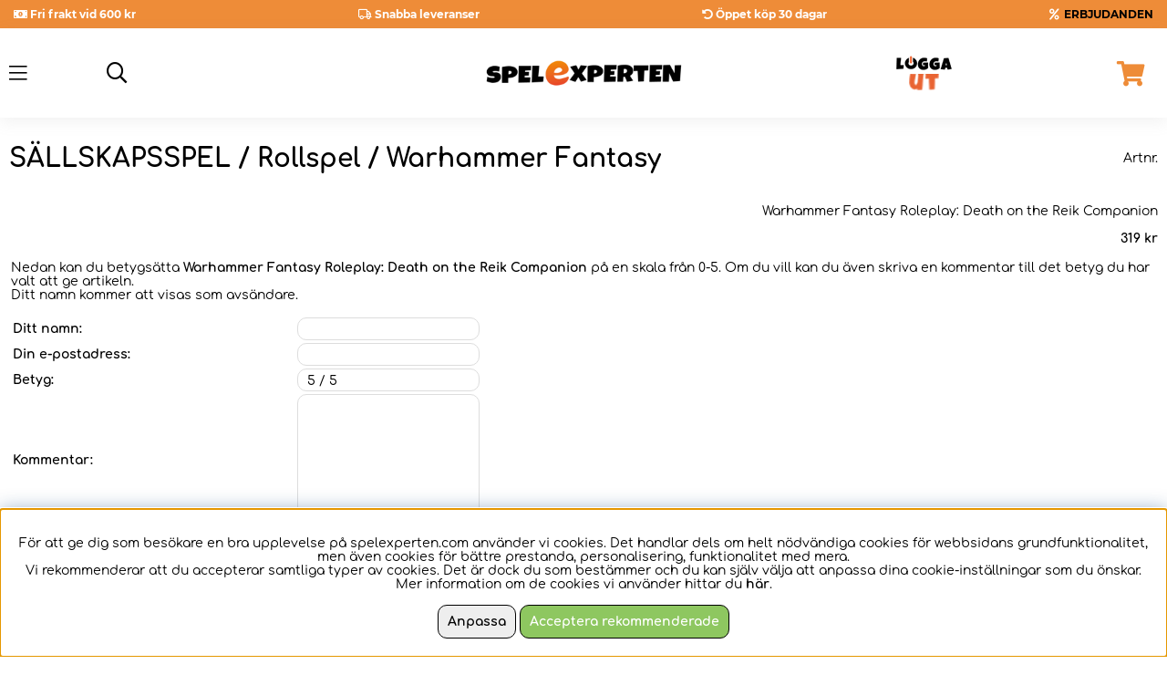

--- FILE ---
content_type: text/html; charset=UTF-8
request_url: https://www.spelexperten.com/cgi-bin/ibutik/AIR_ibutik.fcgi?funk=satt_betyg&artnr=CB72411&artgrp=262&limit=&extra=&varumarke=&Betyg=&Kampanj_ID=
body_size: 70652
content:
<!DOCTYPE html>
<html>
<head>
	<script nonce="jgmSLl0Vm1OsreHkWNqrjT9W8Q3OtAVrxoQErUt3WBE" type="text/javascript"> var cm_active_categories = [1]; var cm_preactive_categories = []; var blocked_nodes = {}; var observer = new MutationObserver(function (mutations) { for(var i = 0; i < mutations.length; i++) { var _ref = mutations[i]; var addedNodes = _ref.addedNodes; for(var j = 0; j < addedNodes.length; j++) { var node = addedNodes[j]; if (node.nodeType === 1) { var src = node.src || ''; var type = node.type; var consent_type = ''; if (typeof node.attributes.consent_type !== 'undefined' && typeof node.attributes.consent_type.value !== 'undefined') consent_type = node.attributes.consent_type.value; if (blocked_content_type(consent_type)) { if (typeof blocked_nodes[consent_type] === 'undefined') blocked_nodes[consent_type] = []; var clone; if (node.tagName === 'SCRIPT') { clone = node.cloneNode(true); } else { clone = node; } clone.air_prev = node.previousElementSibling; clone.air_next = node.nextElementSibling; clone.air_parent = node.parentElement; blocked_nodes[consent_type].push(clone); if (node.tagName === 'SCRIPT') node.type = 'javascript/blocked'; node.parentElement.removeChild(node); var beforeScriptExecuteListener = function beforeScriptExecuteListener(event) { event.preventDefault(); }; node.addEventListener('beforescriptexecute', beforeScriptExecuteListener); } else { log_node(node, consent_type); } } } } }); observer.observe(document.documentElement, { childList: true, subtree: true }); var blocked_content_type = function blocked_content_type(consent_type) { var blocked = 0; if ((typeof(cm_active_categories) == "undefined" || cm_active_categories.includes(parseInt(consent_type))) && consent_type && !check_consent(consent_type, "") && consent_type > 1) blocked = 1; return blocked; }; var external_nodes = []; var internal_nodes = []; var inline_nodes = []; var log_node = function log_node(node, consent_type) { if (node.tagName === 'SCRIPT') { if (node.src && (node.src.indexOf(window.location.host) <= -1 || node.src.indexOf(window.location.host) > 10)) { external_nodes.push(node.src); } else if (node.src) { internal_nodes.push(node.src); } else { inline_nodes.push(node.innerHTML); } } }; document.addEventListener("DOMContentLoaded", function() { if (document.querySelector('#cookie_consent')) { init_cookie_consent(); } }); var init_cookie_consent = function init_cookie_consent(force) { var cookie_consent = get_cookie_consent("air_cookie_consent") || ""; var all_signed = 0; var consents = []; if (cookie_consent) { all_signed = 1; consents = JSON.parse(cookie_consent); var elements = document.querySelectorAll('#cookie_consent_manager input[type=checkbox]'); for (let element of elements) { if (typeof(consents[element.value]) == "undefined") all_signed = 0; } } else { var elements = document.querySelectorAll('#cookie_consent_manager input[type=checkbox][prechecked=true]'); for (let element of elements) { element.checked = true; } } if (!all_signed || force) { document.getElementById('cookie_consent').style.display = 'block'; var elements = document.querySelectorAll('#cookie_consent_manager input[type=checkbox]'); for (let element of elements) { if (consents[element.value]) element.checked = consents[element.value]; } init_acm_click_events(); } }; var init_acm_click_events = function() { document.getElementById("cookie_consent_manage").addEventListener("click", function () { let cookie_consent_manager = document.getElementById('cookie_consent_manager'); if (cookie_consent_manager) cookie_consent_manager.style.display = 'block'; let cookie_consent = document.getElementById('cookie_consent'); if (cookie_consent) cookie_consent.classList.add('managing'); document.querySelectorAll(".dimmer2").forEach(item => { item.addEventListener('click', event => { item.classList.add('active') }) }); }); document.getElementById("cookie_consent_manage_rec").addEventListener("click", function () { var elements = document.querySelectorAll('#cookie_consent_manager input[type=checkbox]'); for (let element of elements) { element.checked = true; } document.getElementById("cookie_consent_manager_confirm").dispatchEvent(new Event("click")); }); let cookie_consent_manager_accept = document.getElementById("cookie_consent_manager_accept"); if (cookie_consent_manager_accept) { cookie_consent_manager_accept.addEventListener("click", function () { cm_action(true); }); } document.getElementById("cookie_consent_manager_confirm").addEventListener("click", function () { cm_action(); }); document.querySelectorAll(".cookie_consent_manager_accept_req").forEach(item => { item.addEventListener('click', event => { cm_action(false); }) }); }; var cm_action = function(consent){ let cookie_consent = document.getElementById('cookie_consent'); if (cookie_consent) cookie_consent.style.display = 'none'; let cookie_consent_manager = document.getElementById('cookie_consent_manager'); if (cookie_consent_manager) cookie_consent_manager.style.display = 'none'; document.querySelectorAll(".dimmer2").forEach(item => { item.addEventListener('click', event => { item.classList.remove('active') }) }); var consents = {}; var elements = document.querySelectorAll('#cookie_consent_manager input[type=checkbox]'); for (let element of elements) { consents[element.value] = typeof(consent) !== "undefined" ? consent : element.checked; } consents[1] = true; var cookie_consents = JSON.stringify(consents); set_cookie_consent(cookie_consents); consent_action(cookie_consents); window.dispatchEvent(new Event("acm_change")); }; var set_cookie_consent = function set_cookie_consent(value) { var exdate = new Date(); exdate.setDate(exdate.getDate() + 30); document.cookie = "air_cookie_consent" + "=" + value + "; expires= " + exdate.toUTCString() + "; path=/" + (location.protocol === "https:" ? "; secure" : ""); }; var get_cookie_consent = function get_cookie_consent(name) { var nameEQ = name + "="; var ca = document.cookie.split('; '); for (let c of ca) { if (c.indexOf(nameEQ) === 0) return c.substring(nameEQ.length, c.length); } return null; }; var consent_action = function consent_action(cookie_consent) { var consent_data = JSON.parse(cookie_consent); for(var category_id in consent_data) { if (consent_data[category_id]) { approve_category(category_id); } } }; var approve_category = function(category_id) { if (typeof blocked_nodes[category_id] !== 'undefined') { for (let node of blocked_nodes[category_id]) { if (node.type == "text/javascript") { var script = document.createElement("script"); script.type = "text/javascript"; if (node.src) { script.src = node.src; } else if (node.innerHTML) { script.innerHTML = node.innerHTML; } document.getElementsByTagName("head")[0].appendChild(script); } else if (node.air_prev && node.air_parent) { cm_insertAfter(node, node.air_prev, node.air_parent); } else if (node.air_next && node.air_parent) { node.air_parent.insertBefore(node, node.air_next); } else if (node.air_parent) { node.air_parent.append(node); } } delete blocked_nodes[category_id]; } }; function cm_insertAfter(newNode, existingNode, parent) { parent.insertBefore(newNode, existingNode.nextSibling); } var check_consent = function check_consent(type, cookie_consent) { if (!type) return false; if (!cookie_consent) cookie_consent = get_cookie_consent("air_cookie_consent"); if (!cookie_consent) return (typeof(cm_preactive_categories) == "undefined" || cm_preactive_categories.includes(parseInt(type))); var consents = JSON.parse(cookie_consent); if (typeof(consents[type]) === 'undefined') return false; return consents[type]; }; </script>
	<title>Warhammer Fantasy Roleplay: Death on the Reik Companion</title>
	<meta charset="utf-8">
	<meta name="description" content="">
	<meta name="keywords" content="">
	<meta name="robots" content="noindex,nofollow">
	<meta name="revisit-after" content="14 days">
	<meta name="distribution" content="global">
	<meta http-equiv="expires" content="0">
	<meta name="theme-color" content="#000000" />
	<!-- disables Compatibility view IE -->
	<meta http-equiv="X-UA-Compatible" content="IE=9; IE=8; IE=7; IE=EDGE" />
	<!-- Responsive and mobile friendly stuff -->
	<meta name="HandheldFriendly" content="True">
	<meta name="viewport" content="initial-scale=1.0, maximum-scale=5.0, width=device-width">
	<meta name="apple-mobile-web-app-capable" content="yes" />
	
	<meta property="og:description" content="En kompletterande bok till del 2 i Enemy Within Campaign...."/>
<meta property="og:title" content="Warhammer Fantasy Roleplay: Death on the Reik Companion"/>
<meta property="og:url" content="https://www.spelexperten.com/sallskapsspel/rollspel/warhammer-fantasy/warhammer-fantasy-roleplay-death-on-the-reik-companion.html"/>
<meta property="og:image:width" content="200" />
<meta property="og:image:height" content="200" />
<meta property="og:image" content="https://www.spelexperten.com/bilder/artiklar/CB72411.jpg?m=1637241131"/>


	<link rel="preload" as="font" href="/themes/master/design/css/webfonts/montserrat-v18-latin-regular.woff2" onload="this.rel='font'" crossorigin>
	<link rel="preload" as="font" href="/themes/master/design/css/webfonts/montserrat-v18-latin-500.woff2" onload="this.rel='font'" crossorigin>
	<link rel="preload" as="font" href="/themes/master/design/css/webfonts/montserrat-v18-latin-600.woff2" onload="this.rel='font'" crossorigin>
	<link rel="preload" as="font" href="/themes/master/design/css/webfonts/montserrat-v18-latin-700.woff2" onload="this.rel='font'" crossorigin>
	<link rel="preload" as="font" href="/themes/master/design/css/webfonts/comfortaa-v30-latin-700.woff2" onload="this.rel='font'" crossorigin>
	<link rel="preload" as="font" href="/themes/master/design/css/webfonts/fa-light-300.woff2" onload="this.rel='font'" crossorigin>
	<link rel="preload" as="font" href="/themes/master/design/css/webfonts/comfortaa-v30-latin-300.woff2" onload="this.rel='font'" crossorigin>
	<link rel="preload" as="font" href="/themes/master/design/css/webfonts/comfortaa-v30-latin-regular.woff2" onload="this.rel='font'" crossorigin>
	<link rel="preload" as="font" href="/themes/master/design/css/webfonts/comfortaa-v30-latin-500.woff2" onload="this.rel='font'" crossorigin>
	<link rel="preload" as="font" href="/themes/master/design/css/webfonts/comfortaa-v30-latin-600.woff2" onload="this.rel='font'" crossorigin>
	<link rel="preload" as="font" href="/themes/master/design/css/webfonts/comfortaa-v30-latin-700.woff2" onload="this.rel='font'" crossorigin>
	<link rel="preload" as="font" href="/themes/master/design/css/webfonts/fa-light-300.woff2" onload="this.rel='font'" crossorigin>
	<link rel="preload" as="font" href="/themes/master/design/css/webfonts/fa-regular-400.woff2" onload="this.rel='font'" crossorigin>
	<link rel="preload" as="font" href="/themes/master/design/css/webfonts/fa-solid-900.woff2" onload="this.rel='font'" crossorigin>

	<script type="text/javascript">
		if(/MSIE \d|Trident.*rv:/.test(navigator.userAgent)){
			document.write('<script src="/themes/master/design/script/ie11CustomProperties.js"><\/script><link rel="stylesheet" href="/themes/master/design/css/ie.css">');
		}
	</script>

	



<script nonce="jgmSLl0Vm1OsreHkWNqrjT9W8Q3OtAVrxoQErUt3WBE">/** FILE: /themes/default/design/script/jquery.min.3.4.1.js **/
!function(e,t){"use strict";"object"==typeof module&&"object"==typeof module.exports?module.exports=e.document?t(e,!0):function(e){if(!e.document)throw new Error("jQuery requires a window with a document");return t(e)}:t(e)}("undefined"!=typeof window?window:this,function(C,e){"use strict";var t=[],E=C.document,r=Object.getPrototypeOf,s=t.slice,g=t.concat,u=t.push,i=t.indexOf,n={},o=n.toString,v=n.hasOwnProperty,a=v.toString,l=a.call(Object),y={},m=function(e){return"function"==typeof e&&"number"!=typeof e.nodeType},x=function(e){return null!=e&&e===e.window},c={type:!0,src:!0,nonce:!0,noModule:!0};function b(e,t,n){var r,i,o=(n=n||E).createElement("script");if(o.text=e,t)for(r in c)(i=t[r]||t.getAttribute&&t.getAttribute(r))&&o.setAttribute(r,i);n.head.appendChild(o).parentNode.removeChild(o)}function w(e){return null==e?e+"":"object"==typeof e||"function"==typeof e?n[o.call(e)]||"object":typeof e}var f="3.4.1",k=function(e,t){return new k.fn.init(e,t)},p=/^[\s\uFEFF\xA0]+|[\s\uFEFF\xA0]+$/g;function d(e){var t=!!e&&"length"in e&&e.length,n=w(e);return!m(e)&&!x(e)&&("array"===n||0===t||"number"==typeof t&&0<t&&t-1 in e)}k.fn=k.prototype={jquery:f,constructor:k,length:0,toArray:function(){return s.call(this)},get:function(e){return null==e?s.call(this):e<0?this[e+this.length]:this[e]},pushStack:function(e){var t=k.merge(this.constructor(),e);return t.prevObject=this,t},each:function(e){return k.each(this,e)},map:function(n){return this.pushStack(k.map(this,function(e,t){return n.call(e,t,e)}))},slice:function(){return this.pushStack(s.apply(this,arguments))},first:function(){return this.eq(0)},last:function(){return this.eq(-1)},eq:function(e){var t=this.length,n=+e+(e<0?t:0);return this.pushStack(0<=n&&n<t?[this[n]]:[])},end:function(){return this.prevObject||this.constructor()},push:u,sort:t.sort,splice:t.splice},k.extend=k.fn.extend=function(){var e,t,n,r,i,o,a=arguments[0]||{},s=1,u=arguments.length,l=!1;for("boolean"==typeof a&&(l=a,a=arguments[s]||{},s++),"object"==typeof a||m(a)||(a={}),s===u&&(a=this,s--);s<u;s++)if(null!=(e=arguments[s]))for(t in e)r=e[t],"__proto__"!==t&&a!==r&&(l&&r&&(k.isPlainObject(r)||(i=Array.isArray(r)))?(n=a[t],o=i&&!Array.isArray(n)?[]:i||k.isPlainObject(n)?n:{},i=!1,a[t]=k.extend(l,o,r)):void 0!==r&&(a[t]=r));return a},k.extend({expando:"jQuery"+(f+Math.random()).replace(/\D/g,""),isReady:!0,error:function(e){throw new Error(e)},noop:function(){},isPlainObject:function(e){var t,n;return!(!e||"[object Object]"!==o.call(e))&&(!(t=r(e))||"function"==typeof(n=v.call(t,"constructor")&&t.constructor)&&a.call(n)===l)},isEmptyObject:function(e){var t;for(t in e)return!1;return!0},globalEval:function(e,t){b(e,{nonce:t&&t.nonce})},each:function(e,t){var n,r=0;if(d(e)){for(n=e.length;r<n;r++)if(!1===t.call(e[r],r,e[r]))break}else for(r in e)if(!1===t.call(e[r],r,e[r]))break;return e},trim:function(e){return null==e?"":(e+"").replace(p,"")},makeArray:function(e,t){var n=t||[];return null!=e&&(d(Object(e))?k.merge(n,"string"==typeof e?[e]:e):u.call(n,e)),n},inArray:function(e,t,n){return null==t?-1:i.call(t,e,n)},merge:function(e,t){for(var n=+t.length,r=0,i=e.length;r<n;r++)e[i++]=t[r];return e.length=i,e},grep:function(e,t,n){for(var r=[],i=0,o=e.length,a=!n;i<o;i++)!t(e[i],i)!==a&&r.push(e[i]);return r},map:function(e,t,n){var r,i,o=0,a=[];if(d(e))for(r=e.length;o<r;o++)null!=(i=t(e[o],o,n))&&a.push(i);else for(o in e)null!=(i=t(e[o],o,n))&&a.push(i);return g.apply([],a)},guid:1,support:y}),"function"==typeof Symbol&&(k.fn[Symbol.iterator]=t[Symbol.iterator]),k.each("Boolean Number String Function Array Date RegExp Object Error Symbol".split(" "),function(e,t){n["[object "+t+"]"]=t.toLowerCase()});var h=function(n){var e,d,b,o,i,h,f,g,w,u,l,T,C,a,E,v,s,c,y,k="sizzle"+1*new Date,m=n.document,S=0,r=0,p=ue(),x=ue(),N=ue(),A=ue(),D=function(e,t){return e===t&&(l=!0),0},j={}.hasOwnProperty,t=[],q=t.pop,L=t.push,H=t.push,O=t.slice,P=function(e,t){for(var n=0,r=e.length;n<r;n++)if(e[n]===t)return n;return-1},R="checked|selected|async|autofocus|autoplay|controls|defer|disabled|hidden|ismap|loop|multiple|open|readonly|required|scoped",M="[\\x20\\t\\r\\n\\f]",I="(?:\\\\.|[\\w-]|[^\0-\\xa0])+",W="\\["+M+"*("+I+")(?:"+M+"*([*^$|!~]?=)"+M+"*(?:'((?:\\\\.|[^\\\\'])*)'|\"((?:\\\\.|[^\\\\\"])*)\"|("+I+"))|)"+M+"*\\]",$=":("+I+")(?:\\((('((?:\\\\.|[^\\\\'])*)'|\"((?:\\\\.|[^\\\\\"])*)\")|((?:\\\\.|[^\\\\()[\\]]|"+W+")*)|.*)\\)|)",F=new RegExp(M+"+","g"),B=new RegExp("^"+M+"+|((?:^|[^\\\\])(?:\\\\.)*)"+M+"+$","g"),_=new RegExp("^"+M+"*,"+M+"*"),z=new RegExp("^"+M+"*([>+~]|"+M+")"+M+"*"),U=new RegExp(M+"|>"),X=new RegExp($),V=new RegExp("^"+I+"$"),G={ID:new RegExp("^#("+I+")"),CLASS:new RegExp("^\\.("+I+")"),TAG:new RegExp("^("+I+"|[*])"),ATTR:new RegExp("^"+W),PSEUDO:new RegExp("^"+$),CHILD:new RegExp("^:(only|first|last|nth|nth-last)-(child|of-type)(?:\\("+M+"*(even|odd|(([+-]|)(\\d*)n|)"+M+"*(?:([+-]|)"+M+"*(\\d+)|))"+M+"*\\)|)","i"),bool:new RegExp("^(?:"+R+")$","i"),needsContext:new RegExp("^"+M+"*[>+~]|:(even|odd|eq|gt|lt|nth|first|last)(?:\\("+M+"*((?:-\\d)?\\d*)"+M+"*\\)|)(?=[^-]|$)","i")},Y=/HTML$/i,Q=/^(?:input|select|textarea|button)$/i,J=/^h\d$/i,K=/^[^{]+\{\s*\[native \w/,Z=/^(?:#([\w-]+)|(\w+)|\.([\w-]+))$/,ee=/[+~]/,te=new RegExp("\\\\([\\da-f]{1,6}"+M+"?|("+M+")|.)","ig"),ne=function(e,t,n){var r="0x"+t-65536;return r!=r||n?t:r<0?String.fromCharCode(r+65536):String.fromCharCode(r>>10|55296,1023&r|56320)},re=/([\0-\x1f\x7f]|^-?\d)|^-$|[^\0-\x1f\x7f-\uFFFF\w-]/g,ie=function(e,t){return t?"\0"===e?"\ufffd":e.slice(0,-1)+"\\"+e.charCodeAt(e.length-1).toString(16)+" ":"\\"+e},oe=function(){T()},ae=be(function(e){return!0===e.disabled&&"fieldset"===e.nodeName.toLowerCase()},{dir:"parentNode",next:"legend"});try{H.apply(t=O.call(m.childNodes),m.childNodes),t[m.childNodes.length].nodeType}catch(e){H={apply:t.length?function(e,t){L.apply(e,O.call(t))}:function(e,t){var n=e.length,r=0;while(e[n++]=t[r++]);e.length=n-1}}}function se(t,e,n,r){var i,o,a,s,u,l,c,f=e&&e.ownerDocument,p=e?e.nodeType:9;if(n=n||[],"string"!=typeof t||!t||1!==p&&9!==p&&11!==p)return n;if(!r&&((e?e.ownerDocument||e:m)!==C&&T(e),e=e||C,E)){if(11!==p&&(u=Z.exec(t)))if(i=u[1]){if(9===p){if(!(a=e.getElementById(i)))return n;if(a.id===i)return n.push(a),n}else if(f&&(a=f.getElementById(i))&&y(e,a)&&a.id===i)return n.push(a),n}else{if(u[2])return H.apply(n,e.getElementsByTagName(t)),n;if((i=u[3])&&d.getElementsByClassName&&e.getElementsByClassName)return H.apply(n,e.getElementsByClassName(i)),n}if(d.qsa&&!A[t+" "]&&(!v||!v.test(t))&&(1!==p||"object"!==e.nodeName.toLowerCase())){if(c=t,f=e,1===p&&U.test(t)){(s=e.getAttribute("id"))?s=s.replace(re,ie):e.setAttribute("id",s=k),o=(l=h(t)).length;while(o--)l[o]="#"+s+" "+xe(l[o]);c=l.join(","),f=ee.test(t)&&ye(e.parentNode)||e}try{return H.apply(n,f.querySelectorAll(c)),n}catch(e){A(t,!0)}finally{s===k&&e.removeAttribute("id")}}}return g(t.replace(B,"$1"),e,n,r)}function ue(){var r=[];return function e(t,n){return r.push(t+" ")>b.cacheLength&&delete e[r.shift()],e[t+" "]=n}}function le(e){return e[k]=!0,e}function ce(e){var t=C.createElement("fieldset");try{return!!e(t)}catch(e){return!1}finally{t.parentNode&&t.parentNode.removeChild(t),t=null}}function fe(e,t){var n=e.split("|"),r=n.length;while(r--)b.attrHandle[n[r]]=t}function pe(e,t){var n=t&&e,r=n&&1===e.nodeType&&1===t.nodeType&&e.sourceIndex-t.sourceIndex;if(r)return r;if(n)while(n=n.nextSibling)if(n===t)return-1;return e?1:-1}function de(t){return function(e){return"input"===e.nodeName.toLowerCase()&&e.type===t}}function he(n){return function(e){var t=e.nodeName.toLowerCase();return("input"===t||"button"===t)&&e.type===n}}function ge(t){return function(e){return"form"in e?e.parentNode&&!1===e.disabled?"label"in e?"label"in e.parentNode?e.parentNode.disabled===t:e.disabled===t:e.isDisabled===t||e.isDisabled!==!t&&ae(e)===t:e.disabled===t:"label"in e&&e.disabled===t}}function ve(a){return le(function(o){return o=+o,le(function(e,t){var n,r=a([],e.length,o),i=r.length;while(i--)e[n=r[i]]&&(e[n]=!(t[n]=e[n]))})})}function ye(e){return e&&"undefined"!=typeof e.getElementsByTagName&&e}for(e in d=se.support={},i=se.isXML=function(e){var t=e.namespaceURI,n=(e.ownerDocument||e).documentElement;return!Y.test(t||n&&n.nodeName||"HTML")},T=se.setDocument=function(e){var t,n,r=e?e.ownerDocument||e:m;return r!==C&&9===r.nodeType&&r.documentElement&&(a=(C=r).documentElement,E=!i(C),m!==C&&(n=C.defaultView)&&n.top!==n&&(n.addEventListener?n.addEventListener("unload",oe,!1):n.attachEvent&&n.attachEvent("onunload",oe)),d.attributes=ce(function(e){return e.className="i",!e.getAttribute("className")}),d.getElementsByTagName=ce(function(e){return e.appendChild(C.createComment("")),!e.getElementsByTagName("*").length}),d.getElementsByClassName=K.test(C.getElementsByClassName),d.getById=ce(function(e){return a.appendChild(e).id=k,!C.getElementsByName||!C.getElementsByName(k).length}),d.getById?(b.filter.ID=function(e){var t=e.replace(te,ne);return function(e){return e.getAttribute("id")===t}},b.find.ID=function(e,t){if("undefined"!=typeof t.getElementById&&E){var n=t.getElementById(e);return n?[n]:[]}}):(b.filter.ID=function(e){var n=e.replace(te,ne);return function(e){var t="undefined"!=typeof e.getAttributeNode&&e.getAttributeNode("id");return t&&t.value===n}},b.find.ID=function(e,t){if("undefined"!=typeof t.getElementById&&E){var n,r,i,o=t.getElementById(e);if(o){if((n=o.getAttributeNode("id"))&&n.value===e)return[o];i=t.getElementsByName(e),r=0;while(o=i[r++])if((n=o.getAttributeNode("id"))&&n.value===e)return[o]}return[]}}),b.find.TAG=d.getElementsByTagName?function(e,t){return"undefined"!=typeof t.getElementsByTagName?t.getElementsByTagName(e):d.qsa?t.querySelectorAll(e):void 0}:function(e,t){var n,r=[],i=0,o=t.getElementsByTagName(e);if("*"===e){while(n=o[i++])1===n.nodeType&&r.push(n);return r}return o},b.find.CLASS=d.getElementsByClassName&&function(e,t){if("undefined"!=typeof t.getElementsByClassName&&E)return t.getElementsByClassName(e)},s=[],v=[],(d.qsa=K.test(C.querySelectorAll))&&(ce(function(e){a.appendChild(e).innerHTML="<a id='"+k+"'></a><select id='"+k+"-\r\\' msallowcapture=''><option selected=''></option></select>",e.querySelectorAll("[msallowcapture^='']").length&&v.push("[*^$]="+M+"*(?:''|\"\")"),e.querySelectorAll("[selected]").length||v.push("\\["+M+"*(?:value|"+R+")"),e.querySelectorAll("[id~="+k+"-]").length||v.push("~="),e.querySelectorAll(":checked").length||v.push(":checked"),e.querySelectorAll("a#"+k+"+*").length||v.push(".#.+[+~]")}),ce(function(e){e.innerHTML="<a href='' disabled='disabled'></a><select disabled='disabled'><option/></select>";var t=C.createElement("input");t.setAttribute("type","hidden"),e.appendChild(t).setAttribute("name","D"),e.querySelectorAll("[name=d]").length&&v.push("name"+M+"*[*^$|!~]?="),2!==e.querySelectorAll(":enabled").length&&v.push(":enabled",":disabled"),a.appendChild(e).disabled=!0,2!==e.querySelectorAll(":disabled").length&&v.push(":enabled",":disabled"),e.querySelectorAll("*,:x"),v.push(",.*:")})),(d.matchesSelector=K.test(c=a.matches||a.webkitMatchesSelector||a.mozMatchesSelector||a.oMatchesSelector||a.msMatchesSelector))&&ce(function(e){d.disconnectedMatch=c.call(e,"*"),c.call(e,"[s!='']:x"),s.push("!=",$)}),v=v.length&&new RegExp(v.join("|")),s=s.length&&new RegExp(s.join("|")),t=K.test(a.compareDocumentPosition),y=t||K.test(a.contains)?function(e,t){var n=9===e.nodeType?e.documentElement:e,r=t&&t.parentNode;return e===r||!(!r||1!==r.nodeType||!(n.contains?n.contains(r):e.compareDocumentPosition&&16&e.compareDocumentPosition(r)))}:function(e,t){if(t)while(t=t.parentNode)if(t===e)return!0;return!1},D=t?function(e,t){if(e===t)return l=!0,0;var n=!e.compareDocumentPosition-!t.compareDocumentPosition;return n||(1&(n=(e.ownerDocument||e)===(t.ownerDocument||t)?e.compareDocumentPosition(t):1)||!d.sortDetached&&t.compareDocumentPosition(e)===n?e===C||e.ownerDocument===m&&y(m,e)?-1:t===C||t.ownerDocument===m&&y(m,t)?1:u?P(u,e)-P(u,t):0:4&n?-1:1)}:function(e,t){if(e===t)return l=!0,0;var n,r=0,i=e.parentNode,o=t.parentNode,a=[e],s=[t];if(!i||!o)return e===C?-1:t===C?1:i?-1:o?1:u?P(u,e)-P(u,t):0;if(i===o)return pe(e,t);n=e;while(n=n.parentNode)a.unshift(n);n=t;while(n=n.parentNode)s.unshift(n);while(a[r]===s[r])r++;return r?pe(a[r],s[r]):a[r]===m?-1:s[r]===m?1:0}),C},se.matches=function(e,t){return se(e,null,null,t)},se.matchesSelector=function(e,t){if((e.ownerDocument||e)!==C&&T(e),d.matchesSelector&&E&&!A[t+" "]&&(!s||!s.test(t))&&(!v||!v.test(t)))try{var n=c.call(e,t);if(n||d.disconnectedMatch||e.document&&11!==e.document.nodeType)return n}catch(e){A(t,!0)}return 0<se(t,C,null,[e]).length},se.contains=function(e,t){return(e.ownerDocument||e)!==C&&T(e),y(e,t)},se.attr=function(e,t){(e.ownerDocument||e)!==C&&T(e);var n=b.attrHandle[t.toLowerCase()],r=n&&j.call(b.attrHandle,t.toLowerCase())?n(e,t,!E):void 0;return void 0!==r?r:d.attributes||!E?e.getAttribute(t):(r=e.getAttributeNode(t))&&r.specified?r.value:null},se.escape=function(e){return(e+"").replace(re,ie)},se.error=function(e){throw new Error("Syntax error, unrecognized expression: "+e)},se.uniqueSort=function(e){var t,n=[],r=0,i=0;if(l=!d.detectDuplicates,u=!d.sortStable&&e.slice(0),e.sort(D),l){while(t=e[i++])t===e[i]&&(r=n.push(i));while(r--)e.splice(n[r],1)}return u=null,e},o=se.getText=function(e){var t,n="",r=0,i=e.nodeType;if(i){if(1===i||9===i||11===i){if("string"==typeof e.textContent)return e.textContent;for(e=e.firstChild;e;e=e.nextSibling)n+=o(e)}else if(3===i||4===i)return e.nodeValue}else while(t=e[r++])n+=o(t);return n},(b=se.selectors={cacheLength:50,createPseudo:le,match:G,attrHandle:{},find:{},relative:{">":{dir:"parentNode",first:!0}," ":{dir:"parentNode"},"+":{dir:"previousSibling",first:!0},"~":{dir:"previousSibling"}},preFilter:{ATTR:function(e){return e[1]=e[1].replace(te,ne),e[3]=(e[3]||e[4]||e[5]||"").replace(te,ne),"~="===e[2]&&(e[3]=" "+e[3]+" "),e.slice(0,4)},CHILD:function(e){return e[1]=e[1].toLowerCase(),"nth"===e[1].slice(0,3)?(e[3]||se.error(e[0]),e[4]=+(e[4]?e[5]+(e[6]||1):2*("even"===e[3]||"odd"===e[3])),e[5]=+(e[7]+e[8]||"odd"===e[3])):e[3]&&se.error(e[0]),e},PSEUDO:function(e){var t,n=!e[6]&&e[2];return G.CHILD.test(e[0])?null:(e[3]?e[2]=e[4]||e[5]||"":n&&X.test(n)&&(t=h(n,!0))&&(t=n.indexOf(")",n.length-t)-n.length)&&(e[0]=e[0].slice(0,t),e[2]=n.slice(0,t)),e.slice(0,3))}},filter:{TAG:function(e){var t=e.replace(te,ne).toLowerCase();return"*"===e?function(){return!0}:function(e){return e.nodeName&&e.nodeName.toLowerCase()===t}},CLASS:function(e){var t=p[e+" "];return t||(t=new RegExp("(^|"+M+")"+e+"("+M+"|$)"))&&p(e,function(e){return t.test("string"==typeof e.className&&e.className||"undefined"!=typeof e.getAttribute&&e.getAttribute("class")||"")})},ATTR:function(n,r,i){return function(e){var t=se.attr(e,n);return null==t?"!="===r:!r||(t+="","="===r?t===i:"!="===r?t!==i:"^="===r?i&&0===t.indexOf(i):"*="===r?i&&-1<t.indexOf(i):"$="===r?i&&t.slice(-i.length)===i:"~="===r?-1<(" "+t.replace(F," ")+" ").indexOf(i):"|="===r&&(t===i||t.slice(0,i.length+1)===i+"-"))}},CHILD:function(h,e,t,g,v){var y="nth"!==h.slice(0,3),m="last"!==h.slice(-4),x="of-type"===e;return 1===g&&0===v?function(e){return!!e.parentNode}:function(e,t,n){var r,i,o,a,s,u,l=y!==m?"nextSibling":"previousSibling",c=e.parentNode,f=x&&e.nodeName.toLowerCase(),p=!n&&!x,d=!1;if(c){if(y){while(l){a=e;while(a=a[l])if(x?a.nodeName.toLowerCase()===f:1===a.nodeType)return!1;u=l="only"===h&&!u&&"nextSibling"}return!0}if(u=[m?c.firstChild:c.lastChild],m&&p){d=(s=(r=(i=(o=(a=c)[k]||(a[k]={}))[a.uniqueID]||(o[a.uniqueID]={}))[h]||[])[0]===S&&r[1])&&r[2],a=s&&c.childNodes[s];while(a=++s&&a&&a[l]||(d=s=0)||u.pop())if(1===a.nodeType&&++d&&a===e){i[h]=[S,s,d];break}}else if(p&&(d=s=(r=(i=(o=(a=e)[k]||(a[k]={}))[a.uniqueID]||(o[a.uniqueID]={}))[h]||[])[0]===S&&r[1]),!1===d)while(a=++s&&a&&a[l]||(d=s=0)||u.pop())if((x?a.nodeName.toLowerCase()===f:1===a.nodeType)&&++d&&(p&&((i=(o=a[k]||(a[k]={}))[a.uniqueID]||(o[a.uniqueID]={}))[h]=[S,d]),a===e))break;return(d-=v)===g||d%g==0&&0<=d/g}}},PSEUDO:function(e,o){var t,a=b.pseudos[e]||b.setFilters[e.toLowerCase()]||se.error("unsupported pseudo: "+e);return a[k]?a(o):1<a.length?(t=[e,e,"",o],b.setFilters.hasOwnProperty(e.toLowerCase())?le(function(e,t){var n,r=a(e,o),i=r.length;while(i--)e[n=P(e,r[i])]=!(t[n]=r[i])}):function(e){return a(e,0,t)}):a}},pseudos:{not:le(function(e){var r=[],i=[],s=f(e.replace(B,"$1"));return s[k]?le(function(e,t,n,r){var i,o=s(e,null,r,[]),a=e.length;while(a--)(i=o[a])&&(e[a]=!(t[a]=i))}):function(e,t,n){return r[0]=e,s(r,null,n,i),r[0]=null,!i.pop()}}),has:le(function(t){return function(e){return 0<se(t,e).length}}),contains:le(function(t){return t=t.replace(te,ne),function(e){return-1<(e.textContent||o(e)).indexOf(t)}}),lang:le(function(n){return V.test(n||"")||se.error("unsupported lang: "+n),n=n.replace(te,ne).toLowerCase(),function(e){var t;do{if(t=E?e.lang:e.getAttribute("xml:lang")||e.getAttribute("lang"))return(t=t.toLowerCase())===n||0===t.indexOf(n+"-")}while((e=e.parentNode)&&1===e.nodeType);return!1}}),target:function(e){var t=n.location&&n.location.hash;return t&&t.slice(1)===e.id},root:function(e){return e===a},focus:function(e){return e===C.activeElement&&(!C.hasFocus||C.hasFocus())&&!!(e.type||e.href||~e.tabIndex)},enabled:ge(!1),disabled:ge(!0),checked:function(e){var t=e.nodeName.toLowerCase();return"input"===t&&!!e.checked||"option"===t&&!!e.selected},selected:function(e){return e.parentNode&&e.parentNode.selectedIndex,!0===e.selected},empty:function(e){for(e=e.firstChild;e;e=e.nextSibling)if(e.nodeType<6)return!1;return!0},parent:function(e){return!b.pseudos.empty(e)},header:function(e){return J.test(e.nodeName)},input:function(e){return Q.test(e.nodeName)},button:function(e){var t=e.nodeName.toLowerCase();return"input"===t&&"button"===e.type||"button"===t},text:function(e){var t;return"input"===e.nodeName.toLowerCase()&&"text"===e.type&&(null==(t=e.getAttribute("type"))||"text"===t.toLowerCase())},first:ve(function(){return[0]}),last:ve(function(e,t){return[t-1]}),eq:ve(function(e,t,n){return[n<0?n+t:n]}),even:ve(function(e,t){for(var n=0;n<t;n+=2)e.push(n);return e}),odd:ve(function(e,t){for(var n=1;n<t;n+=2)e.push(n);return e}),lt:ve(function(e,t,n){for(var r=n<0?n+t:t<n?t:n;0<=--r;)e.push(r);return e}),gt:ve(function(e,t,n){for(var r=n<0?n+t:n;++r<t;)e.push(r);return e})}}).pseudos.nth=b.pseudos.eq,{radio:!0,checkbox:!0,file:!0,password:!0,image:!0})b.pseudos[e]=de(e);for(e in{submit:!0,reset:!0})b.pseudos[e]=he(e);function me(){}function xe(e){for(var t=0,n=e.length,r="";t<n;t++)r+=e[t].value;return r}function be(s,e,t){var u=e.dir,l=e.next,c=l||u,f=t&&"parentNode"===c,p=r++;return e.first?function(e,t,n){while(e=e[u])if(1===e.nodeType||f)return s(e,t,n);return!1}:function(e,t,n){var r,i,o,a=[S,p];if(n){while(e=e[u])if((1===e.nodeType||f)&&s(e,t,n))return!0}else while(e=e[u])if(1===e.nodeType||f)if(i=(o=e[k]||(e[k]={}))[e.uniqueID]||(o[e.uniqueID]={}),l&&l===e.nodeName.toLowerCase())e=e[u]||e;else{if((r=i[c])&&r[0]===S&&r[1]===p)return a[2]=r[2];if((i[c]=a)[2]=s(e,t,n))return!0}return!1}}function we(i){return 1<i.length?function(e,t,n){var r=i.length;while(r--)if(!i[r](e,t,n))return!1;return!0}:i[0]}function Te(e,t,n,r,i){for(var o,a=[],s=0,u=e.length,l=null!=t;s<u;s++)(o=e[s])&&(n&&!n(o,r,i)||(a.push(o),l&&t.push(s)));return a}function Ce(d,h,g,v,y,e){return v&&!v[k]&&(v=Ce(v)),y&&!y[k]&&(y=Ce(y,e)),le(function(e,t,n,r){var i,o,a,s=[],u=[],l=t.length,c=e||function(e,t,n){for(var r=0,i=t.length;r<i;r++)se(e,t[r],n);return n}(h||"*",n.nodeType?[n]:n,[]),f=!d||!e&&h?c:Te(c,s,d,n,r),p=g?y||(e?d:l||v)?[]:t:f;if(g&&g(f,p,n,r),v){i=Te(p,u),v(i,[],n,r),o=i.length;while(o--)(a=i[o])&&(p[u[o]]=!(f[u[o]]=a))}if(e){if(y||d){if(y){i=[],o=p.length;while(o--)(a=p[o])&&i.push(f[o]=a);y(null,p=[],i,r)}o=p.length;while(o--)(a=p[o])&&-1<(i=y?P(e,a):s[o])&&(e[i]=!(t[i]=a))}}else p=Te(p===t?p.splice(l,p.length):p),y?y(null,t,p,r):H.apply(t,p)})}function Ee(e){for(var i,t,n,r=e.length,o=b.relative[e[0].type],a=o||b.relative[" "],s=o?1:0,u=be(function(e){return e===i},a,!0),l=be(function(e){return-1<P(i,e)},a,!0),c=[function(e,t,n){var r=!o&&(n||t!==w)||((i=t).nodeType?u(e,t,n):l(e,t,n));return i=null,r}];s<r;s++)if(t=b.relative[e[s].type])c=[be(we(c),t)];else{if((t=b.filter[e[s].type].apply(null,e[s].matches))[k]){for(n=++s;n<r;n++)if(b.relative[e[n].type])break;return Ce(1<s&&we(c),1<s&&xe(e.slice(0,s-1).concat({value:" "===e[s-2].type?"*":""})).replace(B,"$1"),t,s<n&&Ee(e.slice(s,n)),n<r&&Ee(e=e.slice(n)),n<r&&xe(e))}c.push(t)}return we(c)}return me.prototype=b.filters=b.pseudos,b.setFilters=new me,h=se.tokenize=function(e,t){var n,r,i,o,a,s,u,l=x[e+" "];if(l)return t?0:l.slice(0);a=e,s=[],u=b.preFilter;while(a){for(o in n&&!(r=_.exec(a))||(r&&(a=a.slice(r[0].length)||a),s.push(i=[])),n=!1,(r=z.exec(a))&&(n=r.shift(),i.push({value:n,type:r[0].replace(B," ")}),a=a.slice(n.length)),b.filter)!(r=G[o].exec(a))||u[o]&&!(r=u[o](r))||(n=r.shift(),i.push({value:n,type:o,matches:r}),a=a.slice(n.length));if(!n)break}return t?a.length:a?se.error(e):x(e,s).slice(0)},f=se.compile=function(e,t){var n,v,y,m,x,r,i=[],o=[],a=N[e+" "];if(!a){t||(t=h(e)),n=t.length;while(n--)(a=Ee(t[n]))[k]?i.push(a):o.push(a);(a=N(e,(v=o,m=0<(y=i).length,x=0<v.length,r=function(e,t,n,r,i){var o,a,s,u=0,l="0",c=e&&[],f=[],p=w,d=e||x&&b.find.TAG("*",i),h=S+=null==p?1:Math.random()||.1,g=d.length;for(i&&(w=t===C||t||i);l!==g&&null!=(o=d[l]);l++){if(x&&o){a=0,t||o.ownerDocument===C||(T(o),n=!E);while(s=v[a++])if(s(o,t||C,n)){r.push(o);break}i&&(S=h)}m&&((o=!s&&o)&&u--,e&&c.push(o))}if(u+=l,m&&l!==u){a=0;while(s=y[a++])s(c,f,t,n);if(e){if(0<u)while(l--)c[l]||f[l]||(f[l]=q.call(r));f=Te(f)}H.apply(r,f),i&&!e&&0<f.length&&1<u+y.length&&se.uniqueSort(r)}return i&&(S=h,w=p),c},m?le(r):r))).selector=e}return a},g=se.select=function(e,t,n,r){var i,o,a,s,u,l="function"==typeof e&&e,c=!r&&h(e=l.selector||e);if(n=n||[],1===c.length){if(2<(o=c[0]=c[0].slice(0)).length&&"ID"===(a=o[0]).type&&9===t.nodeType&&E&&b.relative[o[1].type]){if(!(t=(b.find.ID(a.matches[0].replace(te,ne),t)||[])[0]))return n;l&&(t=t.parentNode),e=e.slice(o.shift().value.length)}i=G.needsContext.test(e)?0:o.length;while(i--){if(a=o[i],b.relative[s=a.type])break;if((u=b.find[s])&&(r=u(a.matches[0].replace(te,ne),ee.test(o[0].type)&&ye(t.parentNode)||t))){if(o.splice(i,1),!(e=r.length&&xe(o)))return H.apply(n,r),n;break}}}return(l||f(e,c))(r,t,!E,n,!t||ee.test(e)&&ye(t.parentNode)||t),n},d.sortStable=k.split("").sort(D).join("")===k,d.detectDuplicates=!!l,T(),d.sortDetached=ce(function(e){return 1&e.compareDocumentPosition(C.createElement("fieldset"))}),ce(function(e){return e.innerHTML="<a href='#'></a>","#"===e.firstChild.getAttribute("href")})||fe("type|href|height|width",function(e,t,n){if(!n)return e.getAttribute(t,"type"===t.toLowerCase()?1:2)}),d.attributes&&ce(function(e){return e.innerHTML="<input/>",e.firstChild.setAttribute("value",""),""===e.firstChild.getAttribute("value")})||fe("value",function(e,t,n){if(!n&&"input"===e.nodeName.toLowerCase())return e.defaultValue}),ce(function(e){return null==e.getAttribute("disabled")})||fe(R,function(e,t,n){var r;if(!n)return!0===e[t]?t.toLowerCase():(r=e.getAttributeNode(t))&&r.specified?r.value:null}),se}(C);k.find=h,k.expr=h.selectors,k.expr[":"]=k.expr.pseudos,k.uniqueSort=k.unique=h.uniqueSort,k.text=h.getText,k.isXMLDoc=h.isXML,k.contains=h.contains,k.escapeSelector=h.escape;var T=function(e,t,n){var r=[],i=void 0!==n;while((e=e[t])&&9!==e.nodeType)if(1===e.nodeType){if(i&&k(e).is(n))break;r.push(e)}return r},S=function(e,t){for(var n=[];e;e=e.nextSibling)1===e.nodeType&&e!==t&&n.push(e);return n},N=k.expr.match.needsContext;function A(e,t){return e.nodeName&&e.nodeName.toLowerCase()===t.toLowerCase()}var D=/^<([a-z][^\/\0>:\x20\t\r\n\f]*)[\x20\t\r\n\f]*\/?>(?:<\/\1>|)$/i;function j(e,n,r){return m(n)?k.grep(e,function(e,t){return!!n.call(e,t,e)!==r}):n.nodeType?k.grep(e,function(e){return e===n!==r}):"string"!=typeof n?k.grep(e,function(e){return-1<i.call(n,e)!==r}):k.filter(n,e,r)}k.filter=function(e,t,n){var r=t[0];return n&&(e=":not("+e+")"),1===t.length&&1===r.nodeType?k.find.matchesSelector(r,e)?[r]:[]:k.find.matches(e,k.grep(t,function(e){return 1===e.nodeType}))},k.fn.extend({find:function(e){var t,n,r=this.length,i=this;if("string"!=typeof e)return this.pushStack(k(e).filter(function(){for(t=0;t<r;t++)if(k.contains(i[t],this))return!0}));for(n=this.pushStack([]),t=0;t<r;t++)k.find(e,i[t],n);return 1<r?k.uniqueSort(n):n},filter:function(e){return this.pushStack(j(this,e||[],!1))},not:function(e){return this.pushStack(j(this,e||[],!0))},is:function(e){return!!j(this,"string"==typeof e&&N.test(e)?k(e):e||[],!1).length}});var q,L=/^(?:\s*(<[\w\W]+>)[^>]*|#([\w-]+))$/;(k.fn.init=function(e,t,n){var r,i;if(!e)return this;if(n=n||q,"string"==typeof e){if(!(r="<"===e[0]&&">"===e[e.length-1]&&3<=e.length?[null,e,null]:L.exec(e))||!r[1]&&t)return!t||t.jquery?(t||n).find(e):this.constructor(t).find(e);if(r[1]){if(t=t instanceof k?t[0]:t,k.merge(this,k.parseHTML(r[1],t&&t.nodeType?t.ownerDocument||t:E,!0)),D.test(r[1])&&k.isPlainObject(t))for(r in t)m(this[r])?this[r](t[r]):this.attr(r,t[r]);return this}return(i=E.getElementById(r[2]))&&(this[0]=i,this.length=1),this}return e.nodeType?(this[0]=e,this.length=1,this):m(e)?void 0!==n.ready?n.ready(e):e(k):k.makeArray(e,this)}).prototype=k.fn,q=k(E);var H=/^(?:parents|prev(?:Until|All))/,O={children:!0,contents:!0,next:!0,prev:!0};function P(e,t){while((e=e[t])&&1!==e.nodeType);return e}k.fn.extend({has:function(e){var t=k(e,this),n=t.length;return this.filter(function(){for(var e=0;e<n;e++)if(k.contains(this,t[e]))return!0})},closest:function(e,t){var n,r=0,i=this.length,o=[],a="string"!=typeof e&&k(e);if(!N.test(e))for(;r<i;r++)for(n=this[r];n&&n!==t;n=n.parentNode)if(n.nodeType<11&&(a?-1<a.index(n):1===n.nodeType&&k.find.matchesSelector(n,e))){o.push(n);break}return this.pushStack(1<o.length?k.uniqueSort(o):o)},index:function(e){return e?"string"==typeof e?i.call(k(e),this[0]):i.call(this,e.jquery?e[0]:e):this[0]&&this[0].parentNode?this.first().prevAll().length:-1},add:function(e,t){return this.pushStack(k.uniqueSort(k.merge(this.get(),k(e,t))))},addBack:function(e){return this.add(null==e?this.prevObject:this.prevObject.filter(e))}}),k.each({parent:function(e){var t=e.parentNode;return t&&11!==t.nodeType?t:null},parents:function(e){return T(e,"parentNode")},parentsUntil:function(e,t,n){return T(e,"parentNode",n)},next:function(e){return P(e,"nextSibling")},prev:function(e){return P(e,"previousSibling")},nextAll:function(e){return T(e,"nextSibling")},prevAll:function(e){return T(e,"previousSibling")},nextUntil:function(e,t,n){return T(e,"nextSibling",n)},prevUntil:function(e,t,n){return T(e,"previousSibling",n)},siblings:function(e){return S((e.parentNode||{}).firstChild,e)},children:function(e){return S(e.firstChild)},contents:function(e){return"undefined"!=typeof e.contentDocument?e.contentDocument:(A(e,"template")&&(e=e.content||e),k.merge([],e.childNodes))}},function(r,i){k.fn[r]=function(e,t){var n=k.map(this,i,e);return"Until"!==r.slice(-5)&&(t=e),t&&"string"==typeof t&&(n=k.filter(t,n)),1<this.length&&(O[r]||k.uniqueSort(n),H.test(r)&&n.reverse()),this.pushStack(n)}});var R=/[^\x20\t\r\n\f]+/g;function M(e){return e}function I(e){throw e}function W(e,t,n,r){var i;try{e&&m(i=e.promise)?i.call(e).done(t).fail(n):e&&m(i=e.then)?i.call(e,t,n):t.apply(void 0,[e].slice(r))}catch(e){n.apply(void 0,[e])}}k.Callbacks=function(r){var e,n;r="string"==typeof r?(e=r,n={},k.each(e.match(R)||[],function(e,t){n[t]=!0}),n):k.extend({},r);var i,t,o,a,s=[],u=[],l=-1,c=function(){for(a=a||r.once,o=i=!0;u.length;l=-1){t=u.shift();while(++l<s.length)!1===s[l].apply(t[0],t[1])&&r.stopOnFalse&&(l=s.length,t=!1)}r.memory||(t=!1),i=!1,a&&(s=t?[]:"")},f={add:function(){return s&&(t&&!i&&(l=s.length-1,u.push(t)),function n(e){k.each(e,function(e,t){m(t)?r.unique&&f.has(t)||s.push(t):t&&t.length&&"string"!==w(t)&&n(t)})}(arguments),t&&!i&&c()),this},remove:function(){return k.each(arguments,function(e,t){var n;while(-1<(n=k.inArray(t,s,n)))s.splice(n,1),n<=l&&l--}),this},has:function(e){return e?-1<k.inArray(e,s):0<s.length},empty:function(){return s&&(s=[]),this},disable:function(){return a=u=[],s=t="",this},disabled:function(){return!s},lock:function(){return a=u=[],t||i||(s=t=""),this},locked:function(){return!!a},fireWith:function(e,t){return a||(t=[e,(t=t||[]).slice?t.slice():t],u.push(t),i||c()),this},fire:function(){return f.fireWith(this,arguments),this},fired:function(){return!!o}};return f},k.extend({Deferred:function(e){var o=[["notify","progress",k.Callbacks("memory"),k.Callbacks("memory"),2],["resolve","done",k.Callbacks("once memory"),k.Callbacks("once memory"),0,"resolved"],["reject","fail",k.Callbacks("once memory"),k.Callbacks("once memory"),1,"rejected"]],i="pending",a={state:function(){return i},always:function(){return s.done(arguments).fail(arguments),this},"catch":function(e){return a.then(null,e)},pipe:function(){var i=arguments;return k.Deferred(function(r){k.each(o,function(e,t){var n=m(i[t[4]])&&i[t[4]];s[t[1]](function(){var e=n&&n.apply(this,arguments);e&&m(e.promise)?e.promise().progress(r.notify).done(r.resolve).fail(r.reject):r[t[0]+"With"](this,n?[e]:arguments)})}),i=null}).promise()},then:function(t,n,r){var u=0;function l(i,o,a,s){return function(){var n=this,r=arguments,e=function(){var e,t;if(!(i<u)){if((e=a.apply(n,r))===o.promise())throw new TypeError("Thenable self-resolution");t=e&&("object"==typeof e||"function"==typeof e)&&e.then,m(t)?s?t.call(e,l(u,o,M,s),l(u,o,I,s)):(u++,t.call(e,l(u,o,M,s),l(u,o,I,s),l(u,o,M,o.notifyWith))):(a!==M&&(n=void 0,r=[e]),(s||o.resolveWith)(n,r))}},t=s?e:function(){try{e()}catch(e){k.Deferred.exceptionHook&&k.Deferred.exceptionHook(e,t.stackTrace),u<=i+1&&(a!==I&&(n=void 0,r=[e]),o.rejectWith(n,r))}};i?t():(k.Deferred.getStackHook&&(t.stackTrace=k.Deferred.getStackHook()),C.setTimeout(t))}}return k.Deferred(function(e){o[0][3].add(l(0,e,m(r)?r:M,e.notifyWith)),o[1][3].add(l(0,e,m(t)?t:M)),o[2][3].add(l(0,e,m(n)?n:I))}).promise()},promise:function(e){return null!=e?k.extend(e,a):a}},s={};return k.each(o,function(e,t){var n=t[2],r=t[5];a[t[1]]=n.add,r&&n.add(function(){i=r},o[3-e][2].disable,o[3-e][3].disable,o[0][2].lock,o[0][3].lock),n.add(t[3].fire),s[t[0]]=function(){return s[t[0]+"With"](this===s?void 0:this,arguments),this},s[t[0]+"With"]=n.fireWith}),a.promise(s),e&&e.call(s,s),s},when:function(e){var n=arguments.length,t=n,r=Array(t),i=s.call(arguments),o=k.Deferred(),a=function(t){return function(e){r[t]=this,i[t]=1<arguments.length?s.call(arguments):e,--n||o.resolveWith(r,i)}};if(n<=1&&(W(e,o.done(a(t)).resolve,o.reject,!n),"pending"===o.state()||m(i[t]&&i[t].then)))return o.then();while(t--)W(i[t],a(t),o.reject);return o.promise()}});var $=/^(Eval|Internal|Range|Reference|Syntax|Type|URI)Error$/;k.Deferred.exceptionHook=function(e,t){C.console&&C.console.warn&&e&&$.test(e.name)&&C.console.warn("jQuery.Deferred exception: "+e.message,e.stack,t)},k.readyException=function(e){C.setTimeout(function(){throw e})};var F=k.Deferred();function B(){E.removeEventListener("DOMContentLoaded",B),C.removeEventListener("load",B),k.ready()}k.fn.ready=function(e){return F.then(e)["catch"](function(e){k.readyException(e)}),this},k.extend({isReady:!1,readyWait:1,ready:function(e){(!0===e?--k.readyWait:k.isReady)||(k.isReady=!0)!==e&&0<--k.readyWait||F.resolveWith(E,[k])}}),k.ready.then=F.then,"complete"===E.readyState||"loading"!==E.readyState&&!E.documentElement.doScroll?C.setTimeout(k.ready):(E.addEventListener("DOMContentLoaded",B),C.addEventListener("load",B));var _=function(e,t,n,r,i,o,a){var s=0,u=e.length,l=null==n;if("object"===w(n))for(s in i=!0,n)_(e,t,s,n[s],!0,o,a);else if(void 0!==r&&(i=!0,m(r)||(a=!0),l&&(a?(t.call(e,r),t=null):(l=t,t=function(e,t,n){return l.call(k(e),n)})),t))for(;s<u;s++)t(e[s],n,a?r:r.call(e[s],s,t(e[s],n)));return i?e:l?t.call(e):u?t(e[0],n):o},z=/^-ms-/,U=/-([a-z])/g;function X(e,t){return t.toUpperCase()}function V(e){return e.replace(z,"ms-").replace(U,X)}var G=function(e){return 1===e.nodeType||9===e.nodeType||!+e.nodeType};function Y(){this.expando=k.expando+Y.uid++}Y.uid=1,Y.prototype={cache:function(e){var t=e[this.expando];return t||(t={},G(e)&&(e.nodeType?e[this.expando]=t:Object.defineProperty(e,this.expando,{value:t,configurable:!0}))),t},set:function(e,t,n){var r,i=this.cache(e);if("string"==typeof t)i[V(t)]=n;else for(r in t)i[V(r)]=t[r];return i},get:function(e,t){return void 0===t?this.cache(e):e[this.expando]&&e[this.expando][V(t)]},access:function(e,t,n){return void 0===t||t&&"string"==typeof t&&void 0===n?this.get(e,t):(this.set(e,t,n),void 0!==n?n:t)},remove:function(e,t){var n,r=e[this.expando];if(void 0!==r){if(void 0!==t){n=(t=Array.isArray(t)?t.map(V):(t=V(t))in r?[t]:t.match(R)||[]).length;while(n--)delete r[t[n]]}(void 0===t||k.isEmptyObject(r))&&(e.nodeType?e[this.expando]=void 0:delete e[this.expando])}},hasData:function(e){var t=e[this.expando];return void 0!==t&&!k.isEmptyObject(t)}};var Q=new Y,J=new Y,K=/^(?:\{[\w\W]*\}|\[[\w\W]*\])$/,Z=/[A-Z]/g;function ee(e,t,n){var r,i;if(void 0===n&&1===e.nodeType)if(r="data-"+t.replace(Z,"-$&").toLowerCase(),"string"==typeof(n=e.getAttribute(r))){try{n="true"===(i=n)||"false"!==i&&("null"===i?null:i===+i+""?+i:K.test(i)?JSON.parse(i):i)}catch(e){}J.set(e,t,n)}else n=void 0;return n}k.extend({hasData:function(e){return J.hasData(e)||Q.hasData(e)},data:function(e,t,n){return J.access(e,t,n)},removeData:function(e,t){J.remove(e,t)},_data:function(e,t,n){return Q.access(e,t,n)},_removeData:function(e,t){Q.remove(e,t)}}),k.fn.extend({data:function(n,e){var t,r,i,o=this[0],a=o&&o.attributes;if(void 0===n){if(this.length&&(i=J.get(o),1===o.nodeType&&!Q.get(o,"hasDataAttrs"))){t=a.length;while(t--)a[t]&&0===(r=a[t].name).indexOf("data-")&&(r=V(r.slice(5)),ee(o,r,i[r]));Q.set(o,"hasDataAttrs",!0)}return i}return"object"==typeof n?this.each(function(){J.set(this,n)}):_(this,function(e){var t;if(o&&void 0===e)return void 0!==(t=J.get(o,n))?t:void 0!==(t=ee(o,n))?t:void 0;this.each(function(){J.set(this,n,e)})},null,e,1<arguments.length,null,!0)},removeData:function(e){return this.each(function(){J.remove(this,e)})}}),k.extend({queue:function(e,t,n){var r;if(e)return t=(t||"fx")+"queue",r=Q.get(e,t),n&&(!r||Array.isArray(n)?r=Q.access(e,t,k.makeArray(n)):r.push(n)),r||[]},dequeue:function(e,t){t=t||"fx";var n=k.queue(e,t),r=n.length,i=n.shift(),o=k._queueHooks(e,t);"inprogress"===i&&(i=n.shift(),r--),i&&("fx"===t&&n.unshift("inprogress"),delete o.stop,i.call(e,function(){k.dequeue(e,t)},o)),!r&&o&&o.empty.fire()},_queueHooks:function(e,t){var n=t+"queueHooks";return Q.get(e,n)||Q.access(e,n,{empty:k.Callbacks("once memory").add(function(){Q.remove(e,[t+"queue",n])})})}}),k.fn.extend({queue:function(t,n){var e=2;return"string"!=typeof t&&(n=t,t="fx",e--),arguments.length<e?k.queue(this[0],t):void 0===n?this:this.each(function(){var e=k.queue(this,t,n);k._queueHooks(this,t),"fx"===t&&"inprogress"!==e[0]&&k.dequeue(this,t)})},dequeue:function(e){return this.each(function(){k.dequeue(this,e)})},clearQueue:function(e){return this.queue(e||"fx",[])},promise:function(e,t){var n,r=1,i=k.Deferred(),o=this,a=this.length,s=function(){--r||i.resolveWith(o,[o])};"string"!=typeof e&&(t=e,e=void 0),e=e||"fx";while(a--)(n=Q.get(o[a],e+"queueHooks"))&&n.empty&&(r++,n.empty.add(s));return s(),i.promise(t)}});var te=/[+-]?(?:\d*\.|)\d+(?:[eE][+-]?\d+|)/.source,ne=new RegExp("^(?:([+-])=|)("+te+")([a-z%]*)$","i"),re=["Top","Right","Bottom","Left"],ie=E.documentElement,oe=function(e){return k.contains(e.ownerDocument,e)},ae={composed:!0};ie.getRootNode&&(oe=function(e){return k.contains(e.ownerDocument,e)||e.getRootNode(ae)===e.ownerDocument});var se=function(e,t){return"none"===(e=t||e).style.display||""===e.style.display&&oe(e)&&"none"===k.css(e,"display")},ue=function(e,t,n,r){var i,o,a={};for(o in t)a[o]=e.style[o],e.style[o]=t[o];for(o in i=n.apply(e,r||[]),t)e.style[o]=a[o];return i};function le(e,t,n,r){var i,o,a=20,s=r?function(){return r.cur()}:function(){return k.css(e,t,"")},u=s(),l=n&&n[3]||(k.cssNumber[t]?"":"px"),c=e.nodeType&&(k.cssNumber[t]||"px"!==l&&+u)&&ne.exec(k.css(e,t));if(c&&c[3]!==l){u/=2,l=l||c[3],c=+u||1;while(a--)k.style(e,t,c+l),(1-o)*(1-(o=s()/u||.5))<=0&&(a=0),c/=o;c*=2,k.style(e,t,c+l),n=n||[]}return n&&(c=+c||+u||0,i=n[1]?c+(n[1]+1)*n[2]:+n[2],r&&(r.unit=l,r.start=c,r.end=i)),i}var ce={};function fe(e,t){for(var n,r,i,o,a,s,u,l=[],c=0,f=e.length;c<f;c++)(r=e[c]).style&&(n=r.style.display,t?("none"===n&&(l[c]=Q.get(r,"display")||null,l[c]||(r.style.display="")),""===r.style.display&&se(r)&&(l[c]=(u=a=o=void 0,a=(i=r).ownerDocument,s=i.nodeName,(u=ce[s])||(o=a.body.appendChild(a.createElement(s)),u=k.css(o,"display"),o.parentNode.removeChild(o),"none"===u&&(u="block"),ce[s]=u)))):"none"!==n&&(l[c]="none",Q.set(r,"display",n)));for(c=0;c<f;c++)null!=l[c]&&(e[c].style.display=l[c]);return e}k.fn.extend({show:function(){return fe(this,!0)},hide:function(){return fe(this)},toggle:function(e){return"boolean"==typeof e?e?this.show():this.hide():this.each(function(){se(this)?k(this).show():k(this).hide()})}});var pe=/^(?:checkbox|radio)$/i,de=/<([a-z][^\/\0>\x20\t\r\n\f]*)/i,he=/^$|^module$|\/(?:java|ecma)script/i,ge={option:[1,"<select multiple='multiple'>","</select>"],thead:[1,"<table>","</table>"],col:[2,"<table><colgroup>","</colgroup></table>"],tr:[2,"<table><tbody>","</tbody></table>"],td:[3,"<table><tbody><tr>","</tr></tbody></table>"],_default:[0,"",""]};function ve(e,t){var n;return n="undefined"!=typeof e.getElementsByTagName?e.getElementsByTagName(t||"*"):"undefined"!=typeof e.querySelectorAll?e.querySelectorAll(t||"*"):[],void 0===t||t&&A(e,t)?k.merge([e],n):n}function ye(e,t){for(var n=0,r=e.length;n<r;n++)Q.set(e[n],"globalEval",!t||Q.get(t[n],"globalEval"))}ge.optgroup=ge.option,ge.tbody=ge.tfoot=ge.colgroup=ge.caption=ge.thead,ge.th=ge.td;var me,xe,be=/<|&#?\w+;/;function we(e,t,n,r,i){for(var o,a,s,u,l,c,f=t.createDocumentFragment(),p=[],d=0,h=e.length;d<h;d++)if((o=e[d])||0===o)if("object"===w(o))k.merge(p,o.nodeType?[o]:o);else if(be.test(o)){a=a||f.appendChild(t.createElement("div")),s=(de.exec(o)||["",""])[1].toLowerCase(),u=ge[s]||ge._default,a.innerHTML=u[1]+k.htmlPrefilter(o)+u[2],c=u[0];while(c--)a=a.lastChild;k.merge(p,a.childNodes),(a=f.firstChild).textContent=""}else p.push(t.createTextNode(o));f.textContent="",d=0;while(o=p[d++])if(r&&-1<k.inArray(o,r))i&&i.push(o);else if(l=oe(o),a=ve(f.appendChild(o),"script"),l&&ye(a),n){c=0;while(o=a[c++])he.test(o.type||"")&&n.push(o)}return f}me=E.createDocumentFragment().appendChild(E.createElement("div")),(xe=E.createElement("input")).setAttribute("type","radio"),xe.setAttribute("checked","checked"),xe.setAttribute("name","t"),me.appendChild(xe),y.checkClone=me.cloneNode(!0).cloneNode(!0).lastChild.checked,me.innerHTML="<textarea>x</textarea>",y.noCloneChecked=!!me.cloneNode(!0).lastChild.defaultValue;var Te=/^key/,Ce=/^(?:mouse|pointer|contextmenu|drag|drop)|click/,Ee=/^([^.]*)(?:\.(.+)|)/;function ke(){return!0}function Se(){return!1}function Ne(e,t){return e===function(){try{return E.activeElement}catch(e){}}()==("focus"===t)}function Ae(e,t,n,r,i,o){var a,s;if("object"==typeof t){for(s in"string"!=typeof n&&(r=r||n,n=void 0),t)Ae(e,s,n,r,t[s],o);return e}if(null==r&&null==i?(i=n,r=n=void 0):null==i&&("string"==typeof n?(i=r,r=void 0):(i=r,r=n,n=void 0)),!1===i)i=Se;else if(!i)return e;return 1===o&&(a=i,(i=function(e){return k().off(e),a.apply(this,arguments)}).guid=a.guid||(a.guid=k.guid++)),e.each(function(){k.event.add(this,t,i,r,n)})}function De(e,i,o){o?(Q.set(e,i,!1),k.event.add(e,i,{namespace:!1,handler:function(e){var t,n,r=Q.get(this,i);if(1&e.isTrigger&&this[i]){if(r.length)(k.event.special[i]||{}).delegateType&&e.stopPropagation();else if(r=s.call(arguments),Q.set(this,i,r),t=o(this,i),this[i](),r!==(n=Q.get(this,i))||t?Q.set(this,i,!1):n={},r!==n)return e.stopImmediatePropagation(),e.preventDefault(),n.value}else r.length&&(Q.set(this,i,{value:k.event.trigger(k.extend(r[0],k.Event.prototype),r.slice(1),this)}),e.stopImmediatePropagation())}})):void 0===Q.get(e,i)&&k.event.add(e,i,ke)}k.event={global:{},add:function(t,e,n,r,i){var o,a,s,u,l,c,f,p,d,h,g,v=Q.get(t);if(v){n.handler&&(n=(o=n).handler,i=o.selector),i&&k.find.matchesSelector(ie,i),n.guid||(n.guid=k.guid++),(u=v.events)||(u=v.events={}),(a=v.handle)||(a=v.handle=function(e){return"undefined"!=typeof k&&k.event.triggered!==e.type?k.event.dispatch.apply(t,arguments):void 0}),l=(e=(e||"").match(R)||[""]).length;while(l--)d=g=(s=Ee.exec(e[l])||[])[1],h=(s[2]||"").split(".").sort(),d&&(f=k.event.special[d]||{},d=(i?f.delegateType:f.bindType)||d,f=k.event.special[d]||{},c=k.extend({type:d,origType:g,data:r,handler:n,guid:n.guid,selector:i,needsContext:i&&k.expr.match.needsContext.test(i),namespace:h.join(".")},o),(p=u[d])||((p=u[d]=[]).delegateCount=0,f.setup&&!1!==f.setup.call(t,r,h,a)||t.addEventListener&&t.addEventListener(d,a)),f.add&&(f.add.call(t,c),c.handler.guid||(c.handler.guid=n.guid)),i?p.splice(p.delegateCount++,0,c):p.push(c),k.event.global[d]=!0)}},remove:function(e,t,n,r,i){var o,a,s,u,l,c,f,p,d,h,g,v=Q.hasData(e)&&Q.get(e);if(v&&(u=v.events)){l=(t=(t||"").match(R)||[""]).length;while(l--)if(d=g=(s=Ee.exec(t[l])||[])[1],h=(s[2]||"").split(".").sort(),d){f=k.event.special[d]||{},p=u[d=(r?f.delegateType:f.bindType)||d]||[],s=s[2]&&new RegExp("(^|\\.)"+h.join("\\.(?:.*\\.|)")+"(\\.|$)"),a=o=p.length;while(o--)c=p[o],!i&&g!==c.origType||n&&n.guid!==c.guid||s&&!s.test(c.namespace)||r&&r!==c.selector&&("**"!==r||!c.selector)||(p.splice(o,1),c.selector&&p.delegateCount--,f.remove&&f.remove.call(e,c));a&&!p.length&&(f.teardown&&!1!==f.teardown.call(e,h,v.handle)||k.removeEvent(e,d,v.handle),delete u[d])}else for(d in u)k.event.remove(e,d+t[l],n,r,!0);k.isEmptyObject(u)&&Q.remove(e,"handle events")}},dispatch:function(e){var t,n,r,i,o,a,s=k.event.fix(e),u=new Array(arguments.length),l=(Q.get(this,"events")||{})[s.type]||[],c=k.event.special[s.type]||{};for(u[0]=s,t=1;t<arguments.length;t++)u[t]=arguments[t];if(s.delegateTarget=this,!c.preDispatch||!1!==c.preDispatch.call(this,s)){a=k.event.handlers.call(this,s,l),t=0;while((i=a[t++])&&!s.isPropagationStopped()){s.currentTarget=i.elem,n=0;while((o=i.handlers[n++])&&!s.isImmediatePropagationStopped())s.rnamespace&&!1!==o.namespace&&!s.rnamespace.test(o.namespace)||(s.handleObj=o,s.data=o.data,void 0!==(r=((k.event.special[o.origType]||{}).handle||o.handler).apply(i.elem,u))&&!1===(s.result=r)&&(s.preventDefault(),s.stopPropagation()))}return c.postDispatch&&c.postDispatch.call(this,s),s.result}},handlers:function(e,t){var n,r,i,o,a,s=[],u=t.delegateCount,l=e.target;if(u&&l.nodeType&&!("click"===e.type&&1<=e.button))for(;l!==this;l=l.parentNode||this)if(1===l.nodeType&&("click"!==e.type||!0!==l.disabled)){for(o=[],a={},n=0;n<u;n++)void 0===a[i=(r=t[n]).selector+" "]&&(a[i]=r.needsContext?-1<k(i,this).index(l):k.find(i,this,null,[l]).length),a[i]&&o.push(r);o.length&&s.push({elem:l,handlers:o})}return l=this,u<t.length&&s.push({elem:l,handlers:t.slice(u)}),s},addProp:function(t,e){Object.defineProperty(k.Event.prototype,t,{enumerable:!0,configurable:!0,get:m(e)?function(){if(this.originalEvent)return e(this.originalEvent)}:function(){if(this.originalEvent)return this.originalEvent[t]},set:function(e){Object.defineProperty(this,t,{enumerable:!0,configurable:!0,writable:!0,value:e})}})},fix:function(e){return e[k.expando]?e:new k.Event(e)},special:{load:{noBubble:!0},click:{setup:function(e){var t=this||e;return pe.test(t.type)&&t.click&&A(t,"input")&&De(t,"click",ke),!1},trigger:function(e){var t=this||e;return pe.test(t.type)&&t.click&&A(t,"input")&&De(t,"click"),!0},_default:function(e){var t=e.target;return pe.test(t.type)&&t.click&&A(t,"input")&&Q.get(t,"click")||A(t,"a")}},beforeunload:{postDispatch:function(e){void 0!==e.result&&e.originalEvent&&(e.originalEvent.returnValue=e.result)}}}},k.removeEvent=function(e,t,n){e.removeEventListener&&e.removeEventListener(t,n)},k.Event=function(e,t){if(!(this instanceof k.Event))return new k.Event(e,t);e&&e.type?(this.originalEvent=e,this.type=e.type,this.isDefaultPrevented=e.defaultPrevented||void 0===e.defaultPrevented&&!1===e.returnValue?ke:Se,this.target=e.target&&3===e.target.nodeType?e.target.parentNode:e.target,this.currentTarget=e.currentTarget,this.relatedTarget=e.relatedTarget):this.type=e,t&&k.extend(this,t),this.timeStamp=e&&e.timeStamp||Date.now(),this[k.expando]=!0},k.Event.prototype={constructor:k.Event,isDefaultPrevented:Se,isPropagationStopped:Se,isImmediatePropagationStopped:Se,isSimulated:!1,preventDefault:function(){var e=this.originalEvent;this.isDefaultPrevented=ke,e&&!this.isSimulated&&e.preventDefault()},stopPropagation:function(){var e=this.originalEvent;this.isPropagationStopped=ke,e&&!this.isSimulated&&e.stopPropagation()},stopImmediatePropagation:function(){var e=this.originalEvent;this.isImmediatePropagationStopped=ke,e&&!this.isSimulated&&e.stopImmediatePropagation(),this.stopPropagation()}},k.each({altKey:!0,bubbles:!0,cancelable:!0,changedTouches:!0,ctrlKey:!0,detail:!0,eventPhase:!0,metaKey:!0,pageX:!0,pageY:!0,shiftKey:!0,view:!0,"char":!0,code:!0,charCode:!0,key:!0,keyCode:!0,button:!0,buttons:!0,clientX:!0,clientY:!0,offsetX:!0,offsetY:!0,pointerId:!0,pointerType:!0,screenX:!0,screenY:!0,targetTouches:!0,toElement:!0,touches:!0,which:function(e){var t=e.button;return null==e.which&&Te.test(e.type)?null!=e.charCode?e.charCode:e.keyCode:!e.which&&void 0!==t&&Ce.test(e.type)?1&t?1:2&t?3:4&t?2:0:e.which}},k.event.addProp),k.each({focus:"focusin",blur:"focusout"},function(e,t){k.event.special[e]={setup:function(){return De(this,e,Ne),!1},trigger:function(){return De(this,e),!0},delegateType:t}}),k.each({mouseenter:"mouseover",mouseleave:"mouseout",pointerenter:"pointerover",pointerleave:"pointerout"},function(e,i){k.event.special[e]={delegateType:i,bindType:i,handle:function(e){var t,n=e.relatedTarget,r=e.handleObj;return n&&(n===this||k.contains(this,n))||(e.type=r.origType,t=r.handler.apply(this,arguments),e.type=i),t}}}),k.fn.extend({on:function(e,t,n,r){return Ae(this,e,t,n,r)},one:function(e,t,n,r){return Ae(this,e,t,n,r,1)},off:function(e,t,n){var r,i;if(e&&e.preventDefault&&e.handleObj)return r=e.handleObj,k(e.delegateTarget).off(r.namespace?r.origType+"."+r.namespace:r.origType,r.selector,r.handler),this;if("object"==typeof e){for(i in e)this.off(i,t,e[i]);return this}return!1!==t&&"function"!=typeof t||(n=t,t=void 0),!1===n&&(n=Se),this.each(function(){k.event.remove(this,e,n,t)})}});var je=/<(?!area|br|col|embed|hr|img|input|link|meta|param)(([a-z][^\/\0>\x20\t\r\n\f]*)[^>]*)\/>/gi,qe=/<script|<style|<link/i,Le=/checked\s*(?:[^=]|=\s*.checked.)/i,He=/^\s*<!(?:\[CDATA\[|--)|(?:\]\]|--)>\s*$/g;function Oe(e,t){return A(e,"table")&&A(11!==t.nodeType?t:t.firstChild,"tr")&&k(e).children("tbody")[0]||e}function Pe(e){return e.type=(null!==e.getAttribute("type"))+"/"+e.type,e}function Re(e){return"true/"===(e.type||"").slice(0,5)?e.type=e.type.slice(5):e.removeAttribute("type"),e}function Me(e,t){var n,r,i,o,a,s,u,l;if(1===t.nodeType){if(Q.hasData(e)&&(o=Q.access(e),a=Q.set(t,o),l=o.events))for(i in delete a.handle,a.events={},l)for(n=0,r=l[i].length;n<r;n++)k.event.add(t,i,l[i][n]);J.hasData(e)&&(s=J.access(e),u=k.extend({},s),J.set(t,u))}}function Ie(n,r,i,o){r=g.apply([],r);var e,t,a,s,u,l,c=0,f=n.length,p=f-1,d=r[0],h=m(d);if(h||1<f&&"string"==typeof d&&!y.checkClone&&Le.test(d))return n.each(function(e){var t=n.eq(e);h&&(r[0]=d.call(this,e,t.html())),Ie(t,r,i,o)});if(f&&(t=(e=we(r,n[0].ownerDocument,!1,n,o)).firstChild,1===e.childNodes.length&&(e=t),t||o)){for(s=(a=k.map(ve(e,"script"),Pe)).length;c<f;c++)u=e,c!==p&&(u=k.clone(u,!0,!0),s&&k.merge(a,ve(u,"script"))),i.call(n[c],u,c);if(s)for(l=a[a.length-1].ownerDocument,k.map(a,Re),c=0;c<s;c++)u=a[c],he.test(u.type||"")&&!Q.access(u,"globalEval")&&k.contains(l,u)&&(u.src&&"module"!==(u.type||"").toLowerCase()?k._evalUrl&&!u.noModule&&k._evalUrl(u.src,{nonce:u.nonce||u.getAttribute("nonce")}):b(u.textContent.replace(He,""),u,l))}return n}function We(e,t,n){for(var r,i=t?k.filter(t,e):e,o=0;null!=(r=i[o]);o++)n||1!==r.nodeType||k.cleanData(ve(r)),r.parentNode&&(n&&oe(r)&&ye(ve(r,"script")),r.parentNode.removeChild(r));return e}k.extend({htmlPrefilter:function(e){return e.replace(je,"<$1></$2>")},clone:function(e,t,n){var r,i,o,a,s,u,l,c=e.cloneNode(!0),f=oe(e);if(!(y.noCloneChecked||1!==e.nodeType&&11!==e.nodeType||k.isXMLDoc(e)))for(a=ve(c),r=0,i=(o=ve(e)).length;r<i;r++)s=o[r],u=a[r],void 0,"input"===(l=u.nodeName.toLowerCase())&&pe.test(s.type)?u.checked=s.checked:"input"!==l&&"textarea"!==l||(u.defaultValue=s.defaultValue);if(t)if(n)for(o=o||ve(e),a=a||ve(c),r=0,i=o.length;r<i;r++)Me(o[r],a[r]);else Me(e,c);return 0<(a=ve(c,"script")).length&&ye(a,!f&&ve(e,"script")),c},cleanData:function(e){for(var t,n,r,i=k.event.special,o=0;void 0!==(n=e[o]);o++)if(G(n)){if(t=n[Q.expando]){if(t.events)for(r in t.events)i[r]?k.event.remove(n,r):k.removeEvent(n,r,t.handle);n[Q.expando]=void 0}n[J.expando]&&(n[J.expando]=void 0)}}}),k.fn.extend({detach:function(e){return We(this,e,!0)},remove:function(e){return We(this,e)},text:function(e){return _(this,function(e){return void 0===e?k.text(this):this.empty().each(function(){1!==this.nodeType&&11!==this.nodeType&&9!==this.nodeType||(this.textContent=e)})},null,e,arguments.length)},append:function(){return Ie(this,arguments,function(e){1!==this.nodeType&&11!==this.nodeType&&9!==this.nodeType||Oe(this,e).appendChild(e)})},prepend:function(){return Ie(this,arguments,function(e){if(1===this.nodeType||11===this.nodeType||9===this.nodeType){var t=Oe(this,e);t.insertBefore(e,t.firstChild)}})},before:function(){return Ie(this,arguments,function(e){this.parentNode&&this.parentNode.insertBefore(e,this)})},after:function(){return Ie(this,arguments,function(e){this.parentNode&&this.parentNode.insertBefore(e,this.nextSibling)})},empty:function(){for(var e,t=0;null!=(e=this[t]);t++)1===e.nodeType&&(k.cleanData(ve(e,!1)),e.textContent="");return this},clone:function(e,t){return e=null!=e&&e,t=null==t?e:t,this.map(function(){return k.clone(this,e,t)})},html:function(e){return _(this,function(e){var t=this[0]||{},n=0,r=this.length;if(void 0===e&&1===t.nodeType)return t.innerHTML;if("string"==typeof e&&!qe.test(e)&&!ge[(de.exec(e)||["",""])[1].toLowerCase()]){e=k.htmlPrefilter(e);try{for(;n<r;n++)1===(t=this[n]||{}).nodeType&&(k.cleanData(ve(t,!1)),t.innerHTML=e);t=0}catch(e){}}t&&this.empty().append(e)},null,e,arguments.length)},replaceWith:function(){var n=[];return Ie(this,arguments,function(e){var t=this.parentNode;k.inArray(this,n)<0&&(k.cleanData(ve(this)),t&&t.replaceChild(e,this))},n)}}),k.each({appendTo:"append",prependTo:"prepend",insertBefore:"before",insertAfter:"after",replaceAll:"replaceWith"},function(e,a){k.fn[e]=function(e){for(var t,n=[],r=k(e),i=r.length-1,o=0;o<=i;o++)t=o===i?this:this.clone(!0),k(r[o])[a](t),u.apply(n,t.get());return this.pushStack(n)}});var $e=new RegExp("^("+te+")(?!px)[a-z%]+$","i"),Fe=function(e){var t=e.ownerDocument.defaultView;return t&&t.opener||(t=C),t.getComputedStyle(e)},Be=new RegExp(re.join("|"),"i");function _e(e,t,n){var r,i,o,a,s=e.style;return(n=n||Fe(e))&&(""!==(a=n.getPropertyValue(t)||n[t])||oe(e)||(a=k.style(e,t)),!y.pixelBoxStyles()&&$e.test(a)&&Be.test(t)&&(r=s.width,i=s.minWidth,o=s.maxWidth,s.minWidth=s.maxWidth=s.width=a,a=n.width,s.width=r,s.minWidth=i,s.maxWidth=o)),void 0!==a?a+"":a}function ze(e,t){return{get:function(){if(!e())return(this.get=t).apply(this,arguments);delete this.get}}}!function(){function e(){if(u){s.style.cssText="position:absolute;left:-11111px;width:60px;margin-top:1px;padding:0;border:0",u.style.cssText="position:relative;display:block;box-sizing:border-box;overflow:scroll;margin:auto;border:1px;padding:1px;width:60%;top:1%",ie.appendChild(s).appendChild(u);var e=C.getComputedStyle(u);n="1%"!==e.top,a=12===t(e.marginLeft),u.style.right="60%",o=36===t(e.right),r=36===t(e.width),u.style.position="absolute",i=12===t(u.offsetWidth/3),ie.removeChild(s),u=null}}function t(e){return Math.round(parseFloat(e))}var n,r,i,o,a,s=E.createElement("div"),u=E.createElement("div");u.style&&(u.style.backgroundClip="content-box",u.cloneNode(!0).style.backgroundClip="",y.clearCloneStyle="content-box"===u.style.backgroundClip,k.extend(y,{boxSizingReliable:function(){return e(),r},pixelBoxStyles:function(){return e(),o},pixelPosition:function(){return e(),n},reliableMarginLeft:function(){return e(),a},scrollboxSize:function(){return e(),i}}))}();var Ue=["Webkit","Moz","ms"],Xe=E.createElement("div").style,Ve={};function Ge(e){var t=k.cssProps[e]||Ve[e];return t||(e in Xe?e:Ve[e]=function(e){var t=e[0].toUpperCase()+e.slice(1),n=Ue.length;while(n--)if((e=Ue[n]+t)in Xe)return e}(e)||e)}var Ye=/^(none|table(?!-c[ea]).+)/,Qe=/^--/,Je={position:"absolute",visibility:"hidden",display:"block"},Ke={letterSpacing:"0",fontWeight:"400"};function Ze(e,t,n){var r=ne.exec(t);return r?Math.max(0,r[2]-(n||0))+(r[3]||"px"):t}function et(e,t,n,r,i,o){var a="width"===t?1:0,s=0,u=0;if(n===(r?"border":"content"))return 0;for(;a<4;a+=2)"margin"===n&&(u+=k.css(e,n+re[a],!0,i)),r?("content"===n&&(u-=k.css(e,"padding"+re[a],!0,i)),"margin"!==n&&(u-=k.css(e,"border"+re[a]+"Width",!0,i))):(u+=k.css(e,"padding"+re[a],!0,i),"padding"!==n?u+=k.css(e,"border"+re[a]+"Width",!0,i):s+=k.css(e,"border"+re[a]+"Width",!0,i));return!r&&0<=o&&(u+=Math.max(0,Math.ceil(e["offset"+t[0].toUpperCase()+t.slice(1)]-o-u-s-.5))||0),u}function tt(e,t,n){var r=Fe(e),i=(!y.boxSizingReliable()||n)&&"border-box"===k.css(e,"boxSizing",!1,r),o=i,a=_e(e,t,r),s="offset"+t[0].toUpperCase()+t.slice(1);if($e.test(a)){if(!n)return a;a="auto"}return(!y.boxSizingReliable()&&i||"auto"===a||!parseFloat(a)&&"inline"===k.css(e,"display",!1,r))&&e.getClientRects().length&&(i="border-box"===k.css(e,"boxSizing",!1,r),(o=s in e)&&(a=e[s])),(a=parseFloat(a)||0)+et(e,t,n||(i?"border":"content"),o,r,a)+"px"}function nt(e,t,n,r,i){return new nt.prototype.init(e,t,n,r,i)}k.extend({cssHooks:{opacity:{get:function(e,t){if(t){var n=_e(e,"opacity");return""===n?"1":n}}}},cssNumber:{animationIterationCount:!0,columnCount:!0,fillOpacity:!0,flexGrow:!0,flexShrink:!0,fontWeight:!0,gridArea:!0,gridColumn:!0,gridColumnEnd:!0,gridColumnStart:!0,gridRow:!0,gridRowEnd:!0,gridRowStart:!0,lineHeight:!0,opacity:!0,order:!0,orphans:!0,widows:!0,zIndex:!0,zoom:!0},cssProps:{},style:function(e,t,n,r){if(e&&3!==e.nodeType&&8!==e.nodeType&&e.style){var i,o,a,s=V(t),u=Qe.test(t),l=e.style;if(u||(t=Ge(s)),a=k.cssHooks[t]||k.cssHooks[s],void 0===n)return a&&"get"in a&&void 0!==(i=a.get(e,!1,r))?i:l[t];"string"===(o=typeof n)&&(i=ne.exec(n))&&i[1]&&(n=le(e,t,i),o="number"),null!=n&&n==n&&("number"!==o||u||(n+=i&&i[3]||(k.cssNumber[s]?"":"px")),y.clearCloneStyle||""!==n||0!==t.indexOf("background")||(l[t]="inherit"),a&&"set"in a&&void 0===(n=a.set(e,n,r))||(u?l.setProperty(t,n):l[t]=n))}},css:function(e,t,n,r){var i,o,a,s=V(t);return Qe.test(t)||(t=Ge(s)),(a=k.cssHooks[t]||k.cssHooks[s])&&"get"in a&&(i=a.get(e,!0,n)),void 0===i&&(i=_e(e,t,r)),"normal"===i&&t in Ke&&(i=Ke[t]),""===n||n?(o=parseFloat(i),!0===n||isFinite(o)?o||0:i):i}}),k.each(["height","width"],function(e,u){k.cssHooks[u]={get:function(e,t,n){if(t)return!Ye.test(k.css(e,"display"))||e.getClientRects().length&&e.getBoundingClientRect().width?tt(e,u,n):ue(e,Je,function(){return tt(e,u,n)})},set:function(e,t,n){var r,i=Fe(e),o=!y.scrollboxSize()&&"absolute"===i.position,a=(o||n)&&"border-box"===k.css(e,"boxSizing",!1,i),s=n?et(e,u,n,a,i):0;return a&&o&&(s-=Math.ceil(e["offset"+u[0].toUpperCase()+u.slice(1)]-parseFloat(i[u])-et(e,u,"border",!1,i)-.5)),s&&(r=ne.exec(t))&&"px"!==(r[3]||"px")&&(e.style[u]=t,t=k.css(e,u)),Ze(0,t,s)}}}),k.cssHooks.marginLeft=ze(y.reliableMarginLeft,function(e,t){if(t)return(parseFloat(_e(e,"marginLeft"))||e.getBoundingClientRect().left-ue(e,{marginLeft:0},function(){return e.getBoundingClientRect().left}))+"px"}),k.each({margin:"",padding:"",border:"Width"},function(i,o){k.cssHooks[i+o]={expand:function(e){for(var t=0,n={},r="string"==typeof e?e.split(" "):[e];t<4;t++)n[i+re[t]+o]=r[t]||r[t-2]||r[0];return n}},"margin"!==i&&(k.cssHooks[i+o].set=Ze)}),k.fn.extend({css:function(e,t){return _(this,function(e,t,n){var r,i,o={},a=0;if(Array.isArray(t)){for(r=Fe(e),i=t.length;a<i;a++)o[t[a]]=k.css(e,t[a],!1,r);return o}return void 0!==n?k.style(e,t,n):k.css(e,t)},e,t,1<arguments.length)}}),((k.Tween=nt).prototype={constructor:nt,init:function(e,t,n,r,i,o){this.elem=e,this.prop=n,this.easing=i||k.easing._default,this.options=t,this.start=this.now=this.cur(),this.end=r,this.unit=o||(k.cssNumber[n]?"":"px")},cur:function(){var e=nt.propHooks[this.prop];return e&&e.get?e.get(this):nt.propHooks._default.get(this)},run:function(e){var t,n=nt.propHooks[this.prop];return this.options.duration?this.pos=t=k.easing[this.easing](e,this.options.duration*e,0,1,this.options.duration):this.pos=t=e,this.now=(this.end-this.start)*t+this.start,this.options.step&&this.options.step.call(this.elem,this.now,this),n&&n.set?n.set(this):nt.propHooks._default.set(this),this}}).init.prototype=nt.prototype,(nt.propHooks={_default:{get:function(e){var t;return 1!==e.elem.nodeType||null!=e.elem[e.prop]&&null==e.elem.style[e.prop]?e.elem[e.prop]:(t=k.css(e.elem,e.prop,""))&&"auto"!==t?t:0},set:function(e){k.fx.step[e.prop]?k.fx.step[e.prop](e):1!==e.elem.nodeType||!k.cssHooks[e.prop]&&null==e.elem.style[Ge(e.prop)]?e.elem[e.prop]=e.now:k.style(e.elem,e.prop,e.now+e.unit)}}}).scrollTop=nt.propHooks.scrollLeft={set:function(e){e.elem.nodeType&&e.elem.parentNode&&(e.elem[e.prop]=e.now)}},k.easing={linear:function(e){return e},swing:function(e){return.5-Math.cos(e*Math.PI)/2},_default:"swing"},k.fx=nt.prototype.init,k.fx.step={};var rt,it,ot,at,st=/^(?:toggle|show|hide)$/,ut=/queueHooks$/;function lt(){it&&(!1===E.hidden&&C.requestAnimationFrame?C.requestAnimationFrame(lt):C.setTimeout(lt,k.fx.interval),k.fx.tick())}function ct(){return C.setTimeout(function(){rt=void 0}),rt=Date.now()}function ft(e,t){var n,r=0,i={height:e};for(t=t?1:0;r<4;r+=2-t)i["margin"+(n=re[r])]=i["padding"+n]=e;return t&&(i.opacity=i.width=e),i}function pt(e,t,n){for(var r,i=(dt.tweeners[t]||[]).concat(dt.tweeners["*"]),o=0,a=i.length;o<a;o++)if(r=i[o].call(n,t,e))return r}function dt(o,e,t){var n,a,r=0,i=dt.prefilters.length,s=k.Deferred().always(function(){delete u.elem}),u=function(){if(a)return!1;for(var e=rt||ct(),t=Math.max(0,l.startTime+l.duration-e),n=1-(t/l.duration||0),r=0,i=l.tweens.length;r<i;r++)l.tweens[r].run(n);return s.notifyWith(o,[l,n,t]),n<1&&i?t:(i||s.notifyWith(o,[l,1,0]),s.resolveWith(o,[l]),!1)},l=s.promise({elem:o,props:k.extend({},e),opts:k.extend(!0,{specialEasing:{},easing:k.easing._default},t),originalProperties:e,originalOptions:t,startTime:rt||ct(),duration:t.duration,tweens:[],createTween:function(e,t){var n=k.Tween(o,l.opts,e,t,l.opts.specialEasing[e]||l.opts.easing);return l.tweens.push(n),n},stop:function(e){var t=0,n=e?l.tweens.length:0;if(a)return this;for(a=!0;t<n;t++)l.tweens[t].run(1);return e?(s.notifyWith(o,[l,1,0]),s.resolveWith(o,[l,e])):s.rejectWith(o,[l,e]),this}}),c=l.props;for(!function(e,t){var n,r,i,o,a;for(n in e)if(i=t[r=V(n)],o=e[n],Array.isArray(o)&&(i=o[1],o=e[n]=o[0]),n!==r&&(e[r]=o,delete e[n]),(a=k.cssHooks[r])&&"expand"in a)for(n in o=a.expand(o),delete e[r],o)n in e||(e[n]=o[n],t[n]=i);else t[r]=i}(c,l.opts.specialEasing);r<i;r++)if(n=dt.prefilters[r].call(l,o,c,l.opts))return m(n.stop)&&(k._queueHooks(l.elem,l.opts.queue).stop=n.stop.bind(n)),n;return k.map(c,pt,l),m(l.opts.start)&&l.opts.start.call(o,l),l.progress(l.opts.progress).done(l.opts.done,l.opts.complete).fail(l.opts.fail).always(l.opts.always),k.fx.timer(k.extend(u,{elem:o,anim:l,queue:l.opts.queue})),l}k.Animation=k.extend(dt,{tweeners:{"*":[function(e,t){var n=this.createTween(e,t);return le(n.elem,e,ne.exec(t),n),n}]},tweener:function(e,t){m(e)?(t=e,e=["*"]):e=e.match(R);for(var n,r=0,i=e.length;r<i;r++)n=e[r],dt.tweeners[n]=dt.tweeners[n]||[],dt.tweeners[n].unshift(t)},prefilters:[function(e,t,n){var r,i,o,a,s,u,l,c,f="width"in t||"height"in t,p=this,d={},h=e.style,g=e.nodeType&&se(e),v=Q.get(e,"fxshow");for(r in n.queue||(null==(a=k._queueHooks(e,"fx")).unqueued&&(a.unqueued=0,s=a.empty.fire,a.empty.fire=function(){a.unqueued||s()}),a.unqueued++,p.always(function(){p.always(function(){a.unqueued--,k.queue(e,"fx").length||a.empty.fire()})})),t)if(i=t[r],st.test(i)){if(delete t[r],o=o||"toggle"===i,i===(g?"hide":"show")){if("show"!==i||!v||void 0===v[r])continue;g=!0}d[r]=v&&v[r]||k.style(e,r)}if((u=!k.isEmptyObject(t))||!k.isEmptyObject(d))for(r in f&&1===e.nodeType&&(n.overflow=[h.overflow,h.overflowX,h.overflowY],null==(l=v&&v.display)&&(l=Q.get(e,"display")),"none"===(c=k.css(e,"display"))&&(l?c=l:(fe([e],!0),l=e.style.display||l,c=k.css(e,"display"),fe([e]))),("inline"===c||"inline-block"===c&&null!=l)&&"none"===k.css(e,"float")&&(u||(p.done(function(){h.display=l}),null==l&&(c=h.display,l="none"===c?"":c)),h.display="inline-block")),n.overflow&&(h.overflow="hidden",p.always(function(){h.overflow=n.overflow[0],h.overflowX=n.overflow[1],h.overflowY=n.overflow[2]})),u=!1,d)u||(v?"hidden"in v&&(g=v.hidden):v=Q.access(e,"fxshow",{display:l}),o&&(v.hidden=!g),g&&fe([e],!0),p.done(function(){for(r in g||fe([e]),Q.remove(e,"fxshow"),d)k.style(e,r,d[r])})),u=pt(g?v[r]:0,r,p),r in v||(v[r]=u.start,g&&(u.end=u.start,u.start=0))}],prefilter:function(e,t){t?dt.prefilters.unshift(e):dt.prefilters.push(e)}}),k.speed=function(e,t,n){var r=e&&"object"==typeof e?k.extend({},e):{complete:n||!n&&t||m(e)&&e,duration:e,easing:n&&t||t&&!m(t)&&t};return k.fx.off?r.duration=0:"number"!=typeof r.duration&&(r.duration in k.fx.speeds?r.duration=k.fx.speeds[r.duration]:r.duration=k.fx.speeds._default),null!=r.queue&&!0!==r.queue||(r.queue="fx"),r.old=r.complete,r.complete=function(){m(r.old)&&r.old.call(this),r.queue&&k.dequeue(this,r.queue)},r},k.fn.extend({fadeTo:function(e,t,n,r){return this.filter(se).css("opacity",0).show().end().animate({opacity:t},e,n,r)},animate:function(t,e,n,r){var i=k.isEmptyObject(t),o=k.speed(e,n,r),a=function(){var e=dt(this,k.extend({},t),o);(i||Q.get(this,"finish"))&&e.stop(!0)};return a.finish=a,i||!1===o.queue?this.each(a):this.queue(o.queue,a)},stop:function(i,e,o){var a=function(e){var t=e.stop;delete e.stop,t(o)};return"string"!=typeof i&&(o=e,e=i,i=void 0),e&&!1!==i&&this.queue(i||"fx",[]),this.each(function(){var e=!0,t=null!=i&&i+"queueHooks",n=k.timers,r=Q.get(this);if(t)r[t]&&r[t].stop&&a(r[t]);else for(t in r)r[t]&&r[t].stop&&ut.test(t)&&a(r[t]);for(t=n.length;t--;)n[t].elem!==this||null!=i&&n[t].queue!==i||(n[t].anim.stop(o),e=!1,n.splice(t,1));!e&&o||k.dequeue(this,i)})},finish:function(a){return!1!==a&&(a=a||"fx"),this.each(function(){var e,t=Q.get(this),n=t[a+"queue"],r=t[a+"queueHooks"],i=k.timers,o=n?n.length:0;for(t.finish=!0,k.queue(this,a,[]),r&&r.stop&&r.stop.call(this,!0),e=i.length;e--;)i[e].elem===this&&i[e].queue===a&&(i[e].anim.stop(!0),i.splice(e,1));for(e=0;e<o;e++)n[e]&&n[e].finish&&n[e].finish.call(this);delete t.finish})}}),k.each(["toggle","show","hide"],function(e,r){var i=k.fn[r];k.fn[r]=function(e,t,n){return null==e||"boolean"==typeof e?i.apply(this,arguments):this.animate(ft(r,!0),e,t,n)}}),k.each({slideDown:ft("show"),slideUp:ft("hide"),slideToggle:ft("toggle"),fadeIn:{opacity:"show"},fadeOut:{opacity:"hide"},fadeToggle:{opacity:"toggle"}},function(e,r){k.fn[e]=function(e,t,n){return this.animate(r,e,t,n)}}),k.timers=[],k.fx.tick=function(){var e,t=0,n=k.timers;for(rt=Date.now();t<n.length;t++)(e=n[t])()||n[t]!==e||n.splice(t--,1);n.length||k.fx.stop(),rt=void 0},k.fx.timer=function(e){k.timers.push(e),k.fx.start()},k.fx.interval=13,k.fx.start=function(){it||(it=!0,lt())},k.fx.stop=function(){it=null},k.fx.speeds={slow:600,fast:200,_default:400},k.fn.delay=function(r,e){return r=k.fx&&k.fx.speeds[r]||r,e=e||"fx",this.queue(e,function(e,t){var n=C.setTimeout(e,r);t.stop=function(){C.clearTimeout(n)}})},ot=E.createElement("input"),at=E.createElement("select").appendChild(E.createElement("option")),ot.type="checkbox",y.checkOn=""!==ot.value,y.optSelected=at.selected,(ot=E.createElement("input")).value="t",ot.type="radio",y.radioValue="t"===ot.value;var ht,gt=k.expr.attrHandle;k.fn.extend({attr:function(e,t){return _(this,k.attr,e,t,1<arguments.length)},removeAttr:function(e){return this.each(function(){k.removeAttr(this,e)})}}),k.extend({attr:function(e,t,n){var r,i,o=e.nodeType;if(3!==o&&8!==o&&2!==o)return"undefined"==typeof e.getAttribute?k.prop(e,t,n):(1===o&&k.isXMLDoc(e)||(i=k.attrHooks[t.toLowerCase()]||(k.expr.match.bool.test(t)?ht:void 0)),void 0!==n?null===n?void k.removeAttr(e,t):i&&"set"in i&&void 0!==(r=i.set(e,n,t))?r:(e.setAttribute(t,n+""),n):i&&"get"in i&&null!==(r=i.get(e,t))?r:null==(r=k.find.attr(e,t))?void 0:r)},attrHooks:{type:{set:function(e,t){if(!y.radioValue&&"radio"===t&&A(e,"input")){var n=e.value;return e.setAttribute("type",t),n&&(e.value=n),t}}}},removeAttr:function(e,t){var n,r=0,i=t&&t.match(R);if(i&&1===e.nodeType)while(n=i[r++])e.removeAttribute(n)}}),ht={set:function(e,t,n){return!1===t?k.removeAttr(e,n):e.setAttribute(n,n),n}},k.each(k.expr.match.bool.source.match(/\w+/g),function(e,t){var a=gt[t]||k.find.attr;gt[t]=function(e,t,n){var r,i,o=t.toLowerCase();return n||(i=gt[o],gt[o]=r,r=null!=a(e,t,n)?o:null,gt[o]=i),r}});var vt=/^(?:input|select|textarea|button)$/i,yt=/^(?:a|area)$/i;function mt(e){return(e.match(R)||[]).join(" ")}function xt(e){return e.getAttribute&&e.getAttribute("class")||""}function bt(e){return Array.isArray(e)?e:"string"==typeof e&&e.match(R)||[]}k.fn.extend({prop:function(e,t){return _(this,k.prop,e,t,1<arguments.length)},removeProp:function(e){return this.each(function(){delete this[k.propFix[e]||e]})}}),k.extend({prop:function(e,t,n){var r,i,o=e.nodeType;if(3!==o&&8!==o&&2!==o)return 1===o&&k.isXMLDoc(e)||(t=k.propFix[t]||t,i=k.propHooks[t]),void 0!==n?i&&"set"in i&&void 0!==(r=i.set(e,n,t))?r:e[t]=n:i&&"get"in i&&null!==(r=i.get(e,t))?r:e[t]},propHooks:{tabIndex:{get:function(e){var t=k.find.attr(e,"tabindex");return t?parseInt(t,10):vt.test(e.nodeName)||yt.test(e.nodeName)&&e.href?0:-1}}},propFix:{"for":"htmlFor","class":"className"}}),y.optSelected||(k.propHooks.selected={get:function(e){var t=e.parentNode;return t&&t.parentNode&&t.parentNode.selectedIndex,null},set:function(e){var t=e.parentNode;t&&(t.selectedIndex,t.parentNode&&t.parentNode.selectedIndex)}}),k.each(["tabIndex","readOnly","maxLength","cellSpacing","cellPadding","rowSpan","colSpan","useMap","frameBorder","contentEditable"],function(){k.propFix[this.toLowerCase()]=this}),k.fn.extend({addClass:function(t){var e,n,r,i,o,a,s,u=0;if(m(t))return this.each(function(e){k(this).addClass(t.call(this,e,xt(this)))});if((e=bt(t)).length)while(n=this[u++])if(i=xt(n),r=1===n.nodeType&&" "+mt(i)+" "){a=0;while(o=e[a++])r.indexOf(" "+o+" ")<0&&(r+=o+" ");i!==(s=mt(r))&&n.setAttribute("class",s)}return this},removeClass:function(t){var e,n,r,i,o,a,s,u=0;if(m(t))return this.each(function(e){k(this).removeClass(t.call(this,e,xt(this)))});if(!arguments.length)return this.attr("class","");if((e=bt(t)).length)while(n=this[u++])if(i=xt(n),r=1===n.nodeType&&" "+mt(i)+" "){a=0;while(o=e[a++])while(-1<r.indexOf(" "+o+" "))r=r.replace(" "+o+" "," ");i!==(s=mt(r))&&n.setAttribute("class",s)}return this},toggleClass:function(i,t){var o=typeof i,a="string"===o||Array.isArray(i);return"boolean"==typeof t&&a?t?this.addClass(i):this.removeClass(i):m(i)?this.each(function(e){k(this).toggleClass(i.call(this,e,xt(this),t),t)}):this.each(function(){var e,t,n,r;if(a){t=0,n=k(this),r=bt(i);while(e=r[t++])n.hasClass(e)?n.removeClass(e):n.addClass(e)}else void 0!==i&&"boolean"!==o||((e=xt(this))&&Q.set(this,"__className__",e),this.setAttribute&&this.setAttribute("class",e||!1===i?"":Q.get(this,"__className__")||""))})},hasClass:function(e){var t,n,r=0;t=" "+e+" ";while(n=this[r++])if(1===n.nodeType&&-1<(" "+mt(xt(n))+" ").indexOf(t))return!0;return!1}});var wt=/\r/g;k.fn.extend({val:function(n){var r,e,i,t=this[0];return arguments.length?(i=m(n),this.each(function(e){var t;1===this.nodeType&&(null==(t=i?n.call(this,e,k(this).val()):n)?t="":"number"==typeof t?t+="":Array.isArray(t)&&(t=k.map(t,function(e){return null==e?"":e+""})),(r=k.valHooks[this.type]||k.valHooks[this.nodeName.toLowerCase()])&&"set"in r&&void 0!==r.set(this,t,"value")||(this.value=t))})):t?(r=k.valHooks[t.type]||k.valHooks[t.nodeName.toLowerCase()])&&"get"in r&&void 0!==(e=r.get(t,"value"))?e:"string"==typeof(e=t.value)?e.replace(wt,""):null==e?"":e:void 0}}),k.extend({valHooks:{option:{get:function(e){var t=k.find.attr(e,"value");return null!=t?t:mt(k.text(e))}},select:{get:function(e){var t,n,r,i=e.options,o=e.selectedIndex,a="select-one"===e.type,s=a?null:[],u=a?o+1:i.length;for(r=o<0?u:a?o:0;r<u;r++)if(((n=i[r]).selected||r===o)&&!n.disabled&&(!n.parentNode.disabled||!A(n.parentNode,"optgroup"))){if(t=k(n).val(),a)return t;s.push(t)}return s},set:function(e,t){var n,r,i=e.options,o=k.makeArray(t),a=i.length;while(a--)((r=i[a]).selected=-1<k.inArray(k.valHooks.option.get(r),o))&&(n=!0);return n||(e.selectedIndex=-1),o}}}}),k.each(["radio","checkbox"],function(){k.valHooks[this]={set:function(e,t){if(Array.isArray(t))return e.checked=-1<k.inArray(k(e).val(),t)}},y.checkOn||(k.valHooks[this].get=function(e){return null===e.getAttribute("value")?"on":e.value})}),y.focusin="onfocusin"in C;var Tt=/^(?:focusinfocus|focusoutblur)$/,Ct=function(e){e.stopPropagation()};k.extend(k.event,{trigger:function(e,t,n,r){var i,o,a,s,u,l,c,f,p=[n||E],d=v.call(e,"type")?e.type:e,h=v.call(e,"namespace")?e.namespace.split("."):[];if(o=f=a=n=n||E,3!==n.nodeType&&8!==n.nodeType&&!Tt.test(d+k.event.triggered)&&(-1<d.indexOf(".")&&(d=(h=d.split(".")).shift(),h.sort()),u=d.indexOf(":")<0&&"on"+d,(e=e[k.expando]?e:new k.Event(d,"object"==typeof e&&e)).isTrigger=r?2:3,e.namespace=h.join("."),e.rnamespace=e.namespace?new RegExp("(^|\\.)"+h.join("\\.(?:.*\\.|)")+"(\\.|$)"):null,e.result=void 0,e.target||(e.target=n),t=null==t?[e]:k.makeArray(t,[e]),c=k.event.special[d]||{},r||!c.trigger||!1!==c.trigger.apply(n,t))){if(!r&&!c.noBubble&&!x(n)){for(s=c.delegateType||d,Tt.test(s+d)||(o=o.parentNode);o;o=o.parentNode)p.push(o),a=o;a===(n.ownerDocument||E)&&p.push(a.defaultView||a.parentWindow||C)}i=0;while((o=p[i++])&&!e.isPropagationStopped())f=o,e.type=1<i?s:c.bindType||d,(l=(Q.get(o,"events")||{})[e.type]&&Q.get(o,"handle"))&&l.apply(o,t),(l=u&&o[u])&&l.apply&&G(o)&&(e.result=l.apply(o,t),!1===e.result&&e.preventDefault());return e.type=d,r||e.isDefaultPrevented()||c._default&&!1!==c._default.apply(p.pop(),t)||!G(n)||u&&m(n[d])&&!x(n)&&((a=n[u])&&(n[u]=null),k.event.triggered=d,e.isPropagationStopped()&&f.addEventListener(d,Ct),n[d](),e.isPropagationStopped()&&f.removeEventListener(d,Ct),k.event.triggered=void 0,a&&(n[u]=a)),e.result}},simulate:function(e,t,n){var r=k.extend(new k.Event,n,{type:e,isSimulated:!0});k.event.trigger(r,null,t)}}),k.fn.extend({trigger:function(e,t){return this.each(function(){k.event.trigger(e,t,this)})},triggerHandler:function(e,t){var n=this[0];if(n)return k.event.trigger(e,t,n,!0)}}),y.focusin||k.each({focus:"focusin",blur:"focusout"},function(n,r){var i=function(e){k.event.simulate(r,e.target,k.event.fix(e))};k.event.special[r]={setup:function(){var e=this.ownerDocument||this,t=Q.access(e,r);t||e.addEventListener(n,i,!0),Q.access(e,r,(t||0)+1)},teardown:function(){var e=this.ownerDocument||this,t=Q.access(e,r)-1;t?Q.access(e,r,t):(e.removeEventListener(n,i,!0),Q.remove(e,r))}}});var Et=C.location,kt=Date.now(),St=/\?/;k.parseXML=function(e){var t;if(!e||"string"!=typeof e)return null;try{t=(new C.DOMParser).parseFromString(e,"text/xml")}catch(e){t=void 0}return t&&!t.getElementsByTagName("parsererror").length||k.error("Invalid XML: "+e),t};var Nt=/\[\]$/,At=/\r?\n/g,Dt=/^(?:submit|button|image|reset|file)$/i,jt=/^(?:input|select|textarea|keygen)/i;function qt(n,e,r,i){var t;if(Array.isArray(e))k.each(e,function(e,t){r||Nt.test(n)?i(n,t):qt(n+"["+("object"==typeof t&&null!=t?e:"")+"]",t,r,i)});else if(r||"object"!==w(e))i(n,e);else for(t in e)qt(n+"["+t+"]",e[t],r,i)}k.param=function(e,t){var n,r=[],i=function(e,t){var n=m(t)?t():t;r[r.length]=encodeURIComponent(e)+"="+encodeURIComponent(null==n?"":n)};if(null==e)return"";if(Array.isArray(e)||e.jquery&&!k.isPlainObject(e))k.each(e,function(){i(this.name,this.value)});else for(n in e)qt(n,e[n],t,i);return r.join("&")},k.fn.extend({serialize:function(){return k.param(this.serializeArray())},serializeArray:function(){return this.map(function(){var e=k.prop(this,"elements");return e?k.makeArray(e):this}).filter(function(){var e=this.type;return this.name&&!k(this).is(":disabled")&&jt.test(this.nodeName)&&!Dt.test(e)&&(this.checked||!pe.test(e))}).map(function(e,t){var n=k(this).val();return null==n?null:Array.isArray(n)?k.map(n,function(e){return{name:t.name,value:e.replace(At,"\r\n")}}):{name:t.name,value:n.replace(At,"\r\n")}}).get()}});var Lt=/%20/g,Ht=/#.*$/,Ot=/([?&])_=[^&]*/,Pt=/^(.*?):[ \t]*([^\r\n]*)$/gm,Rt=/^(?:GET|HEAD)$/,Mt=/^\/\//,It={},Wt={},$t="*/".concat("*"),Ft=E.createElement("a");function Bt(o){return function(e,t){"string"!=typeof e&&(t=e,e="*");var n,r=0,i=e.toLowerCase().match(R)||[];if(m(t))while(n=i[r++])"+"===n[0]?(n=n.slice(1)||"*",(o[n]=o[n]||[]).unshift(t)):(o[n]=o[n]||[]).push(t)}}function _t(t,i,o,a){var s={},u=t===Wt;function l(e){var r;return s[e]=!0,k.each(t[e]||[],function(e,t){var n=t(i,o,a);return"string"!=typeof n||u||s[n]?u?!(r=n):void 0:(i.dataTypes.unshift(n),l(n),!1)}),r}return l(i.dataTypes[0])||!s["*"]&&l("*")}function zt(e,t){var n,r,i=k.ajaxSettings.flatOptions||{};for(n in t)void 0!==t[n]&&((i[n]?e:r||(r={}))[n]=t[n]);return r&&k.extend(!0,e,r),e}Ft.href=Et.href,k.extend({active:0,lastModified:{},etag:{},ajaxSettings:{url:Et.href,type:"GET",isLocal:/^(?:about|app|app-storage|.+-extension|file|res|widget):$/.test(Et.protocol),global:!0,processData:!0,async:!0,contentType:"application/x-www-form-urlencoded; charset=UTF-8",accepts:{"*":$t,text:"text/plain",html:"text/html",xml:"application/xml, text/xml",json:"application/json, text/javascript"},contents:{xml:/\bxml\b/,html:/\bhtml/,json:/\bjson\b/},responseFields:{xml:"responseXML",text:"responseText",json:"responseJSON"},converters:{"* text":String,"text html":!0,"text json":JSON.parse,"text xml":k.parseXML},flatOptions:{url:!0,context:!0}},ajaxSetup:function(e,t){return t?zt(zt(e,k.ajaxSettings),t):zt(k.ajaxSettings,e)},ajaxPrefilter:Bt(It),ajaxTransport:Bt(Wt),ajax:function(e,t){"object"==typeof e&&(t=e,e=void 0),t=t||{};var c,f,p,n,d,r,h,g,i,o,v=k.ajaxSetup({},t),y=v.context||v,m=v.context&&(y.nodeType||y.jquery)?k(y):k.event,x=k.Deferred(),b=k.Callbacks("once memory"),w=v.statusCode||{},a={},s={},u="canceled",T={readyState:0,getResponseHeader:function(e){var t;if(h){if(!n){n={};while(t=Pt.exec(p))n[t[1].toLowerCase()+" "]=(n[t[1].toLowerCase()+" "]||[]).concat(t[2])}t=n[e.toLowerCase()+" "]}return null==t?null:t.join(", ")},getAllResponseHeaders:function(){return h?p:null},setRequestHeader:function(e,t){return null==h&&(e=s[e.toLowerCase()]=s[e.toLowerCase()]||e,a[e]=t),this},overrideMimeType:function(e){return null==h&&(v.mimeType=e),this},statusCode:function(e){var t;if(e)if(h)T.always(e[T.status]);else for(t in e)w[t]=[w[t],e[t]];return this},abort:function(e){var t=e||u;return c&&c.abort(t),l(0,t),this}};if(x.promise(T),v.url=((e||v.url||Et.href)+"").replace(Mt,Et.protocol+"//"),v.type=t.method||t.type||v.method||v.type,v.dataTypes=(v.dataType||"*").toLowerCase().match(R)||[""],null==v.crossDomain){r=E.createElement("a");try{r.href=v.url,r.href=r.href,v.crossDomain=Ft.protocol+"//"+Ft.host!=r.protocol+"//"+r.host}catch(e){v.crossDomain=!0}}if(v.data&&v.processData&&"string"!=typeof v.data&&(v.data=k.param(v.data,v.traditional)),_t(It,v,t,T),h)return T;for(i in(g=k.event&&v.global)&&0==k.active++&&k.event.trigger("ajaxStart"),v.type=v.type.toUpperCase(),v.hasContent=!Rt.test(v.type),f=v.url.replace(Ht,""),v.hasContent?v.data&&v.processData&&0===(v.contentType||"").indexOf("application/x-www-form-urlencoded")&&(v.data=v.data.replace(Lt,"+")):(o=v.url.slice(f.length),v.data&&(v.processData||"string"==typeof v.data)&&(f+=(St.test(f)?"&":"?")+v.data,delete v.data),!1===v.cache&&(f=f.replace(Ot,"$1"),o=(St.test(f)?"&":"?")+"_="+kt+++o),v.url=f+o),v.ifModified&&(k.lastModified[f]&&T.setRequestHeader("If-Modified-Since",k.lastModified[f]),k.etag[f]&&T.setRequestHeader("If-None-Match",k.etag[f])),(v.data&&v.hasContent&&!1!==v.contentType||t.contentType)&&T.setRequestHeader("Content-Type",v.contentType),T.setRequestHeader("Accept",v.dataTypes[0]&&v.accepts[v.dataTypes[0]]?v.accepts[v.dataTypes[0]]+("*"!==v.dataTypes[0]?", "+$t+"; q=0.01":""):v.accepts["*"]),v.headers)T.setRequestHeader(i,v.headers[i]);if(v.beforeSend&&(!1===v.beforeSend.call(y,T,v)||h))return T.abort();if(u="abort",b.add(v.complete),T.done(v.success),T.fail(v.error),c=_t(Wt,v,t,T)){if(T.readyState=1,g&&m.trigger("ajaxSend",[T,v]),h)return T;v.async&&0<v.timeout&&(d=C.setTimeout(function(){T.abort("timeout")},v.timeout));try{h=!1,c.send(a,l)}catch(e){if(h)throw e;l(-1,e)}}else l(-1,"No Transport");function l(e,t,n,r){var i,o,a,s,u,l=t;h||(h=!0,d&&C.clearTimeout(d),c=void 0,p=r||"",T.readyState=0<e?4:0,i=200<=e&&e<300||304===e,n&&(s=function(e,t,n){var r,i,o,a,s=e.contents,u=e.dataTypes;while("*"===u[0])u.shift(),void 0===r&&(r=e.mimeType||t.getResponseHeader("Content-Type"));if(r)for(i in s)if(s[i]&&s[i].test(r)){u.unshift(i);break}if(u[0]in n)o=u[0];else{for(i in n){if(!u[0]||e.converters[i+" "+u[0]]){o=i;break}a||(a=i)}o=o||a}if(o)return o!==u[0]&&u.unshift(o),n[o]}(v,T,n)),s=function(e,t,n,r){var i,o,a,s,u,l={},c=e.dataTypes.slice();if(c[1])for(a in e.converters)l[a.toLowerCase()]=e.converters[a];o=c.shift();while(o)if(e.responseFields[o]&&(n[e.responseFields[o]]=t),!u&&r&&e.dataFilter&&(t=e.dataFilter(t,e.dataType)),u=o,o=c.shift())if("*"===o)o=u;else if("*"!==u&&u!==o){if(!(a=l[u+" "+o]||l["* "+o]))for(i in l)if((s=i.split(" "))[1]===o&&(a=l[u+" "+s[0]]||l["* "+s[0]])){!0===a?a=l[i]:!0!==l[i]&&(o=s[0],c.unshift(s[1]));break}if(!0!==a)if(a&&e["throws"])t=a(t);else try{t=a(t)}catch(e){return{state:"parsererror",error:a?e:"No conversion from "+u+" to "+o}}}return{state:"success",data:t}}(v,s,T,i),i?(v.ifModified&&((u=T.getResponseHeader("Last-Modified"))&&(k.lastModified[f]=u),(u=T.getResponseHeader("etag"))&&(k.etag[f]=u)),204===e||"HEAD"===v.type?l="nocontent":304===e?l="notmodified":(l=s.state,o=s.data,i=!(a=s.error))):(a=l,!e&&l||(l="error",e<0&&(e=0))),T.status=e,T.statusText=(t||l)+"",i?x.resolveWith(y,[o,l,T]):x.rejectWith(y,[T,l,a]),T.statusCode(w),w=void 0,g&&m.trigger(i?"ajaxSuccess":"ajaxError",[T,v,i?o:a]),b.fireWith(y,[T,l]),g&&(m.trigger("ajaxComplete",[T,v]),--k.active||k.event.trigger("ajaxStop")))}return T},getJSON:function(e,t,n){return k.get(e,t,n,"json")},getScript:function(e,t){return k.get(e,void 0,t,"script")}}),k.each(["get","post"],function(e,i){k[i]=function(e,t,n,r){return m(t)&&(r=r||n,n=t,t=void 0),k.ajax(k.extend({url:e,type:i,dataType:r,data:t,success:n},k.isPlainObject(e)&&e))}}),k._evalUrl=function(e,t){return k.ajax({url:e,type:"GET",dataType:"script",cache:!0,async:!1,global:!1,converters:{"text script":function(){}},dataFilter:function(e){k.globalEval(e,t)}})},k.fn.extend({wrapAll:function(e){var t;return this[0]&&(m(e)&&(e=e.call(this[0])),t=k(e,this[0].ownerDocument).eq(0).clone(!0),this[0].parentNode&&t.insertBefore(this[0]),t.map(function(){var e=this;while(e.firstElementChild)e=e.firstElementChild;return e}).append(this)),this},wrapInner:function(n){return m(n)?this.each(function(e){k(this).wrapInner(n.call(this,e))}):this.each(function(){var e=k(this),t=e.contents();t.length?t.wrapAll(n):e.append(n)})},wrap:function(t){var n=m(t);return this.each(function(e){k(this).wrapAll(n?t.call(this,e):t)})},unwrap:function(e){return this.parent(e).not("body").each(function(){k(this).replaceWith(this.childNodes)}),this}}),k.expr.pseudos.hidden=function(e){return!k.expr.pseudos.visible(e)},k.expr.pseudos.visible=function(e){return!!(e.offsetWidth||e.offsetHeight||e.getClientRects().length)},k.ajaxSettings.xhr=function(){try{return new C.XMLHttpRequest}catch(e){}};var Ut={0:200,1223:204},Xt=k.ajaxSettings.xhr();y.cors=!!Xt&&"withCredentials"in Xt,y.ajax=Xt=!!Xt,k.ajaxTransport(function(i){var o,a;if(y.cors||Xt&&!i.crossDomain)return{send:function(e,t){var n,r=i.xhr();if(r.open(i.type,i.url,i.async,i.username,i.password),i.xhrFields)for(n in i.xhrFields)r[n]=i.xhrFields[n];for(n in i.mimeType&&r.overrideMimeType&&r.overrideMimeType(i.mimeType),i.crossDomain||e["X-Requested-With"]||(e["X-Requested-With"]="XMLHttpRequest"),e)r.setRequestHeader(n,e[n]);o=function(e){return function(){o&&(o=a=r.onload=r.onerror=r.onabort=r.ontimeout=r.onreadystatechange=null,"abort"===e?r.abort():"error"===e?"number"!=typeof r.status?t(0,"error"):t(r.status,r.statusText):t(Ut[r.status]||r.status,r.statusText,"text"!==(r.responseType||"text")||"string"!=typeof r.responseText?{binary:r.response}:{text:r.responseText},r.getAllResponseHeaders()))}},r.onload=o(),a=r.onerror=r.ontimeout=o("error"),void 0!==r.onabort?r.onabort=a:r.onreadystatechange=function(){4===r.readyState&&C.setTimeout(function(){o&&a()})},o=o("abort");try{r.send(i.hasContent&&i.data||null)}catch(e){if(o)throw e}},abort:function(){o&&o()}}}),k.ajaxPrefilter(function(e){e.crossDomain&&(e.contents.script=!1)}),k.ajaxSetup({accepts:{script:"text/javascript, application/javascript, application/ecmascript, application/x-ecmascript"},contents:{script:/\b(?:java|ecma)script\b/},converters:{"text script":function(e){return k.globalEval(e),e}}}),k.ajaxPrefilter("script",function(e){void 0===e.cache&&(e.cache=!1),e.crossDomain&&(e.type="GET")}),k.ajaxTransport("script",function(n){var r,i;if(n.crossDomain||n.scriptAttrs)return{send:function(e,t){r=k("<script>").attr(n.scriptAttrs||{}).prop({charset:n.scriptCharset,src:n.url}).on("load error",i=function(e){r.remove(),i=null,e&&t("error"===e.type?404:200,e.type)}),E.head.appendChild(r[0])},abort:function(){i&&i()}}});var Vt,Gt=[],Yt=/(=)\?(?=&|$)|\?\?/;k.ajaxSetup({jsonp:"callback",jsonpCallback:function(){var e=Gt.pop()||k.expando+"_"+kt++;return this[e]=!0,e}}),k.ajaxPrefilter("json jsonp",function(e,t,n){var r,i,o,a=!1!==e.jsonp&&(Yt.test(e.url)?"url":"string"==typeof e.data&&0===(e.contentType||"").indexOf("application/x-www-form-urlencoded")&&Yt.test(e.data)&&"data");if(a||"jsonp"===e.dataTypes[0])return r=e.jsonpCallback=m(e.jsonpCallback)?e.jsonpCallback():e.jsonpCallback,a?e[a]=e[a].replace(Yt,"$1"+r):!1!==e.jsonp&&(e.url+=(St.test(e.url)?"&":"?")+e.jsonp+"="+r),e.converters["script json"]=function(){return o||k.error(r+" was not called"),o[0]},e.dataTypes[0]="json",i=C[r],C[r]=function(){o=arguments},n.always(function(){void 0===i?k(C).removeProp(r):C[r]=i,e[r]&&(e.jsonpCallback=t.jsonpCallback,Gt.push(r)),o&&m(i)&&i(o[0]),o=i=void 0}),"script"}),y.createHTMLDocument=((Vt=E.implementation.createHTMLDocument("").body).innerHTML="<form></form><form></form>",2===Vt.childNodes.length),k.parseHTML=function(e,t,n){return"string"!=typeof e?[]:("boolean"==typeof t&&(n=t,t=!1),t||(y.createHTMLDocument?((r=(t=E.implementation.createHTMLDocument("")).createElement("base")).href=E.location.href,t.head.appendChild(r)):t=E),o=!n&&[],(i=D.exec(e))?[t.createElement(i[1])]:(i=we([e],t,o),o&&o.length&&k(o).remove(),k.merge([],i.childNodes)));var r,i,o},k.fn.load=function(e,t,n){var r,i,o,a=this,s=e.indexOf(" ");return-1<s&&(r=mt(e.slice(s)),e=e.slice(0,s)),m(t)?(n=t,t=void 0):t&&"object"==typeof t&&(i="POST"),0<a.length&&k.ajax({url:e,type:i||"GET",dataType:"html",data:t}).done(function(e){o=arguments,a.html(r?k("<div>").append(k.parseHTML(e)).find(r):e)}).always(n&&function(e,t){a.each(function(){n.apply(this,o||[e.responseText,t,e])})}),this},k.each(["ajaxStart","ajaxStop","ajaxComplete","ajaxError","ajaxSuccess","ajaxSend"],function(e,t){k.fn[t]=function(e){return this.on(t,e)}}),k.expr.pseudos.animated=function(t){return k.grep(k.timers,function(e){return t===e.elem}).length},k.offset={setOffset:function(e,t,n){var r,i,o,a,s,u,l=k.css(e,"position"),c=k(e),f={};"static"===l&&(e.style.position="relative"),s=c.offset(),o=k.css(e,"top"),u=k.css(e,"left"),("absolute"===l||"fixed"===l)&&-1<(o+u).indexOf("auto")?(a=(r=c.position()).top,i=r.left):(a=parseFloat(o)||0,i=parseFloat(u)||0),m(t)&&(t=t.call(e,n,k.extend({},s))),null!=t.top&&(f.top=t.top-s.top+a),null!=t.left&&(f.left=t.left-s.left+i),"using"in t?t.using.call(e,f):c.css(f)}},k.fn.extend({offset:function(t){if(arguments.length)return void 0===t?this:this.each(function(e){k.offset.setOffset(this,t,e)});var e,n,r=this[0];return r?r.getClientRects().length?(e=r.getBoundingClientRect(),n=r.ownerDocument.defaultView,{top:e.top+n.pageYOffset,left:e.left+n.pageXOffset}):{top:0,left:0}:void 0},position:function(){if(this[0]){var e,t,n,r=this[0],i={top:0,left:0};if("fixed"===k.css(r,"position"))t=r.getBoundingClientRect();else{t=this.offset(),n=r.ownerDocument,e=r.offsetParent||n.documentElement;while(e&&(e===n.body||e===n.documentElement)&&"static"===k.css(e,"position"))e=e.parentNode;e&&e!==r&&1===e.nodeType&&((i=k(e).offset()).top+=k.css(e,"borderTopWidth",!0),i.left+=k.css(e,"borderLeftWidth",!0))}return{top:t.top-i.top-k.css(r,"marginTop",!0),left:t.left-i.left-k.css(r,"marginLeft",!0)}}},offsetParent:function(){return this.map(function(){var e=this.offsetParent;while(e&&"static"===k.css(e,"position"))e=e.offsetParent;return e||ie})}}),k.each({scrollLeft:"pageXOffset",scrollTop:"pageYOffset"},function(t,i){var o="pageYOffset"===i;k.fn[t]=function(e){return _(this,function(e,t,n){var r;if(x(e)?r=e:9===e.nodeType&&(r=e.defaultView),void 0===n)return r?r[i]:e[t];r?r.scrollTo(o?r.pageXOffset:n,o?n:r.pageYOffset):e[t]=n},t,e,arguments.length)}}),k.each(["top","left"],function(e,n){k.cssHooks[n]=ze(y.pixelPosition,function(e,t){if(t)return t=_e(e,n),$e.test(t)?k(e).position()[n]+"px":t})}),k.each({Height:"height",Width:"width"},function(a,s){k.each({padding:"inner"+a,content:s,"":"outer"+a},function(r,o){k.fn[o]=function(e,t){var n=arguments.length&&(r||"boolean"!=typeof e),i=r||(!0===e||!0===t?"margin":"border");return _(this,function(e,t,n){var r;return x(e)?0===o.indexOf("outer")?e["inner"+a]:e.document.documentElement["client"+a]:9===e.nodeType?(r=e.documentElement,Math.max(e.body["scroll"+a],r["scroll"+a],e.body["offset"+a],r["offset"+a],r["client"+a])):void 0===n?k.css(e,t,i):k.style(e,t,n,i)},s,n?e:void 0,n)}})}),k.each("blur focus focusin focusout resize scroll click dblclick mousedown mouseup mousemove mouseover mouseout mouseenter mouseleave change select submit keydown keypress keyup contextmenu".split(" "),function(e,n){k.fn[n]=function(e,t){return 0<arguments.length?this.on(n,null,e,t):this.trigger(n)}}),k.fn.extend({hover:function(e,t){return this.mouseenter(e).mouseleave(t||e)}}),k.fn.extend({bind:function(e,t,n){return this.on(e,null,t,n)},unbind:function(e,t){return this.off(e,null,t)},delegate:function(e,t,n,r){return this.on(t,e,n,r)},undelegate:function(e,t,n){return 1===arguments.length?this.off(e,"**"):this.off(t,e||"**",n)}}),k.proxy=function(e,t){var n,r,i;if("string"==typeof t&&(n=e[t],t=e,e=n),m(e))return r=s.call(arguments,2),(i=function(){return e.apply(t||this,r.concat(s.call(arguments)))}).guid=e.guid=e.guid||k.guid++,i},k.holdReady=function(e){e?k.readyWait++:k.ready(!0)},k.isArray=Array.isArray,k.parseJSON=JSON.parse,k.nodeName=A,k.isFunction=m,k.isWindow=x,k.camelCase=V,k.type=w,k.now=Date.now,k.isNumeric=function(e){var t=k.type(e);return("number"===t||"string"===t)&&!isNaN(e-parseFloat(e))},"function"==typeof define&&define.amd&&define("jquery",[],function(){return k});var Qt=C.jQuery,Jt=C.$;return k.noConflict=function(e){return C.$===k&&(C.$=Jt),e&&C.jQuery===k&&(C.jQuery=Qt),k},e||(C.jQuery=C.$=k),k});</script><script nonce="jgmSLl0Vm1OsreHkWNqrjT9W8Q3OtAVrxoQErUt3WBE">/** FILE: /themes/master/design/script/skript.js **/
function MM_openBrWindow(theURL,winName,features){window.open(theURL,winName,features);}
function AK_oppnaFonster(bredd,hojd,namnPaFonster,nyUrl)
{remote=window.open("",namnPaFonster,"width="+bredd+",height="+hojd+",scrollbars=yes,menubar=no,status=no");remote.location.href=nyUrl;}
function SkickaFraga()
{var Felmeddelande=''
if(document.Kontaktform.Epost.value==''){Felmeddelande=Felmeddelande+"* E-post"}
if(Felmeddelande.length>0)
{alert('Du har inte fyllt i fÃ¶rljande fÃ¤lt korrekt:'+Felmeddelande)}
else
{document.Kontaktform.submit();}}
function HamtaData(url,element,anrop)
{document.getElementById(element).innerHTML="<div align='center'><img src='/bilder/ibutik-a/loading.gif' border='0'></div>";var par=anrop.split("&");var query="";var ensam=new Array(par.length);for(var i=0,len=par.length;i<len;++i)
{ensam[i]=par[i].split("=");if(i!=len-1)
{query+=ensam[i][0]+"="+ensam[i][1]+"&";}
else
{query+=ensam[i][0]+"="+ensam[i][1];}}
var request=window.XMLHttpRequest?new XMLHttpRequest():new ActiveXObject("MSXML2.XMLHTTP.3.0");request.open("POST",url,true);request.setRequestHeader("Content-Type","application/x-www-form-urlencoded");request.onreadystatechange=function()
{if(request.readyState==4&&request.status==200)
{if(request.responseText)
{document.getElementById(element).innerHTML=request.responseText;}
else
{document.getElementById(element).innerHTML="Ingen data hittades";}
if(element==="Produktinfo"){if(typeof(HamtaData_Klar)==='function')
{HamtaData_Klar();}}}
else
{}}
request.send(query);}
function HamtaDataSpecial(url,element,anrop)
{jQuery("#"+element).html("<div align='center'><img src='/bilder/ibutik-a/loading.gif' border='0'></div>");var par=anrop.split("&");var query="";var ensam=new Array(par.length);for(var i=0,len=par.length;i<len;++i)
{ensam[i]=par[i].split("=");if(i!=len-1)
{query+=ensam[i][0]+"="+ensam[i][1]+"&";}
else
{query+=ensam[i][0]+"="+ensam[i][1];}}
var hrefen=url+'?'+query;jQuery.get(hrefen,function(data)
{jQuery("#"+element).html(data);});return false;}
function HamtaData_Retur(url,anrop)
{var par=anrop.split("&");var query="";var ensam=new Array(par.length);var retur='';for(var i=0,len=par.length;i<len;++i)
{ensam[i]=par[i].split("=");if(i!=len-1)
{query+=ensam[i][0]+"="+ensam[i][1]+"&";}
else
{query+=ensam[i][0]+"="+ensam[i][1];}}
var anrop_url=url+'?'+query;var req=window.XMLHttpRequest?new XMLHttpRequest():new ActiveXObject("MSXML2.XMLHTTP.3.0");req.open("GET",anrop_url,false);req.send(null);return req.responseText;}
function HamtaData_Filer(url,element)
{var formData=new FormData();var fileInput=jQuery('#'+element+' input[type="file"]');var counter=1;for(var j=0;j<20;j++)
{jQuery.each(jQuery(fileInput)[j].files,function(i,file){formData.append('Frifalt_Fil_'+counter,file);counter=counter+1;});}
var input_frifalt="Frifalt_1";var input_frifalt_val=jQuery("#"+element+" #namn").val();var input_telefon="Telefon";var input_telefon_val=jQuery("#"+element+" #phone").val();var input_epost="Epost";var input_epost_val=jQuery("#"+element+" #epost").val();var input_meddelande="Meddelande";var input_meddelande_val=jQuery("#"+element+" #meddelande").val();formData.append(input_frifalt,input_frifalt_val);formData.append(input_telefon,input_telefon_val);formData.append(input_epost,input_epost_val);formData.append(input_meddelande,input_meddelande_val);jQuery('#'+element+' input[type="hidden"]').each(function(){var value=jQuery(this).val();var namn=jQuery(this).attr('name');formData.append(namn,value);});jQuery.ajax({url:url,type:'POST',data:formData,cache:false,async:false,contentType:false,processData:false,success:function(data)
{jQuery('#ProduktinfoOvrigt').html(data);}});}
function ShowHide(element)
{if(document.getElementById(element).style.visibility=="visible")
{document.getElementById(element).style.display="none";document.getElementById(element).style.visibility="hidden";}
else
{document.getElementById(element).style.display="block";document.getElementById(element).style.visibility="visible";}}
function Filtera_Tecken(el,typ)
{if(typ=='s')
{el.value=el.value.replace(/[^0-9]/g,"");}
else if(typ=='sb')
{el.value=el.value.replace(/[^0-9a-zA-Z]/g,"");}}</script><script nonce="jgmSLl0Vm1OsreHkWNqrjT9W8Q3OtAVrxoQErUt3WBE">/** FILE: /themes/master/design/script/air_checkout.js **/
/*---------------------------------------------------------------------------------
   Site: 
   COPYRIGHT (c) ASKï¿½S INTERNET- & REKLAMBYRï¿½ AB 1997-2020. ALL RIGHTS RESERVED.
---------------------------------------------------------------------------------*/
jQuery(document).ready(function($){jQuery('.VUtoggle').click(function(){jQuery('#utlamningsstalle_wrapper').toggleClass('active');});JusteraKassan();progressBar();freight_update();jQuery(".LevRadio input[name='Frakt_ID']").change(function(){freight_update();});jQuery('.LevNamn a').attr('data-cluetip','');jQuery('.LevRadio input').attr('data-cluetip','');jQuery(".LevMetod").each(function(){if(jQuery(this).find(".LevText a").length>0){jQuery(this).addClass("hasA");}});setTimeout(function(){if(jQuery(window).width()>769){var checkoutHeight=jQuery('.Kassan').outerHeight();console.log(checkoutHeight);jQuery('.kol1_wrap2').css('height',checkoutHeight);}},2000);});function freight_update(){jQuery(".freight-span").removeClass("active");var freight=jQuery("input[name='Frakt_ID']:radio:checked");if(freight.length){var span=freight.parents(".freight-span");span.addClass("active");}}
var JusteraKassan=function(){jQuery('.Rubrik_Snabbkassa_Presentkort').on('click',function(){jQuery(".Snabbkassa_Presentkort").toggleClass('open');});jQuery('.Snabbkassa_Varukorg_Tabell_Rad .Divider').parent().remove();jQuery(".Snabbkassa_Varukorg_Tabell_Rad").each(function(){var $t=jQuery(this);var $i=$t.find("[name^='VARUKORG']");var relSelect=$i.attr("name");if($i.length>0){$t.append('<div class="remove-it" rel="'+relSelect+'"> </div>');}});jQuery('td.Antal .Add, td.Antal .Sub, .remove-it').on('click',function(){var $t=jQuery(this);$t.attr("");var currentValue=0;if($t.hasClass("remove-it"))
{var name=$t.attr("rel");var input=jQuery('[name="'+name+'"]');currentValue=0;}
else
{var input=$t.parent().find("input");if(input.length===0){input=$t.parent().find("select");}
if($t.hasClass("Sub"))
{currentValue=parseInt(input.val())-1;}
else
{currentValue=parseInt(input.val())+1;}
if(currentValue<1)
{currentValue=0;}}
input.val(currentValue);AIR_AndraAntal();});jQuery('td.Antal input, td.Antal select').on('change',function(){var newValue=jQuery(this).val();if(!isNaN(newValue)){jQuery(this).attr('value',newValue);}else{jQuery(this).attr('value',1);}
AIR_AndraAntal();});};function progressBar(){if(jQuery(".progressBar#reach0").length>0){var max=jQuery("#max").text();console.log(max);var coinLeft=jQuery("#coinLeft").text();console.log(coinLeft);var currentSum=parseInt(max)-parseInt(coinLeft);console.log(currentSum);jQuery('#summan').text(currentSum);var procentStep1=parseInt(currentSum)/parseInt(max)*100;console.log(procentStep1);var procentStep2=procentStep1+'%';console.log(procentStep2);jQuery('#fill').css('width',procentStep2);}
if(jQuery(".progressBar#reach1").length>0){console.log('Fri frakt!');var max=jQuery("#max").text();console.log(max);jQuery('#summan').text(max);}};</script><script nonce="jgmSLl0Vm1OsreHkWNqrjT9W8Q3OtAVrxoQErUt3WBE">/** FILE: /includes/AIR_ibutik_Arbetsyta.js **/
function AIR_debugTillConsole(dataAttLogga){if(window.console!=undefined){console.log(arguments.callee.caller.toString()+' : '+dataAttLogga);}}function AIR_modalDialogruta(txtTitel,txtText,intPxX,intPxY){if(!(txtTitel)){txtTitel='Info!';}if(!(txtText)){txtText='?';}txtText='<div class=\'AIR_Modalbox\'>'+txtText+'</div>';if(!(intPxX)){intPxX=500;}if(!(intPxY)){intPxY=300;}if(typeof(Modalbox)!=='undefined'){Modalbox.show(txtText,{title:txtTitel,width:intPxX,height:intPxY});}else{AIR_debugTillConsole('Funktionen krÃ¤ver Modalbox fÃ¶r popup-utskrift');}}function kontrolleraAntalsFalt(frm)
{var antalet=jQuery("[name='"+frm+"'] [name='antal']").val();if(antalet=="")
{jQuery("[name='"+frm+"'] [name='antal']").css('border','2px solid #EE0000');}
else
{jQuery("[name='"+frm+"'] [name='antal']").css('border','1px solid #f1f1f1');}}function validate_contracts(location,form,callback){var valid=summarize_contracts(form);var uri='funk=validate_contracts&location='+location,xhr=new XMLHttpRequest();if(xhr){uri+="&data="+document[form].querySelector("input[name='contract_data_json']").value;xhr.open('POST','/shop');xhr.setRequestHeader('Content-Type','application/x-www-form-urlencoded');xhr.onreadystatechange=function(){if(xhr.readyState===XMLHttpRequest.DONE)
{if(xhr.status===200){valid=parseInt(xhr.responseText);}
if(typeof callback==='function'){callback(valid);}}};xhr.send(encodeURI(uri));}
else{callback(valid);}}function summarize_contracts(form){var all_contracts=document[form].querySelectorAll('input[type="checkbox"][data-component="contract"]');var required_contracts=document[form].querySelectorAll('input[type="checkbox"][data-component="contract"]:required');var all_radio_contracts=document[form].querySelectorAll(".contract_radio_wrapper");var contracts={};var valid=1;for(var i=0;i<all_contracts.length;i++)
{if(!all_contracts[i].required||(all_contracts[i].required&&all_contracts[i].checked))
{if(!all_contracts.hasOwnProperty(i)&&typeof(all_contracts[i])!=='undefined')continue;var revision=all_contracts[i].getAttribute('data-revision');var contract=all_contracts[i].getAttribute('data-id');contracts[contract]={revision:revision,signed:all_contracts[i].checked?1:0};}}
for(var i=0;i<required_contracts.length;i++)
{if(!required_contracts.hasOwnProperty(i)&&typeof(required_contracts[i])!=='undefined')continue;var revision=required_contracts[i].getAttribute('data-revision');var contract=required_contracts[i].getAttribute('data-id');if(!contracts[contract])
{contracts[contract]={revision:revision,signed:0};valid=0;}}
if(all_radio_contracts.length>0){for(var r=0;r<all_radio_contracts.length;r++){var this_elem=all_radio_contracts[r];var checked_elem=document.querySelector("input[type=\"radio\"][name=\""+this_elem.dataset.for+"\"]:checked");if(checked_elem!==null){contracts[this_elem.dataset.id]={revision:this_elem.dataset.revision,signed:checked_elem.value,radio_contract:"1"};}}}
document[form].querySelector("input[name='contract_data_json']").value=JSON.stringify(contracts);return valid;}/*!
 * JavaScript Cookie v2.2.0
 * https://github.com/js-cookie/js-cookie
 *
 * Copyright 2006, 2015 Klaus Hartl & Fagner Brack
 * Released under the MIT license
 */
!function(e){var n=!1;if("function"==typeof define&&define.amd&&(define(e),n=!0),"object"==typeof exports&&(module.exports=e(),n=!0),!n){var o=window.Cookies,t=window.Cookies=e();t.noConflict=function(){return window.Cookies=o,t}}}(function(){function e(){for(var e=0,n={};e<arguments.length;e++){var o=arguments[e];for(var t in o)n[t]=o[t]}return n}return function n(o){function t(n,r,i){var c;if("undefined"!=typeof document){if(arguments.length>1){if("number"==typeof(i=e({path:"/"},t.defaults,i)).expires){var a=new Date;a.setMilliseconds(a.getMilliseconds()+864e5*i.expires),i.expires=a}i.expires=i.expires?i.expires.toUTCString():"";try{c=JSON.stringify(r),/^[\{\[]/.test(c)&&(r=c)}catch(e){}r=o.write?o.write(r,n):encodeURIComponent(String(r)).replace(/%(23|24|26|2B|3A|3C|3E|3D|2F|3F|40|5B|5D|5E|60|7B|7D|7C)/g,decodeURIComponent),n=(n=(n=encodeURIComponent(String(n))).replace(/%(23|24|26|2B|5E|60|7C)/g,decodeURIComponent)).replace(/[\(\)]/g,escape);var s="";for(var f in i)i[f]&&(s+="; "+f,!0!==i[f]&&(s+="="+i[f]));return document.cookie=n+"="+r+s}n||(c={});for(var p=document.cookie?document.cookie.split("; "):[],d=/(%[0-9A-Z]{2})+/g,u=0;u<p.length;u++){var l=p[u].split("="),C=l.slice(1).join("=");this.json||'"'!==C.charAt(0)||(C=C.slice(1,-1));try{var g=l[0].replace(d,decodeURIComponent);if(C=o.read?o.read(C,g):o(C,g)||C.replace(d,decodeURIComponent),this.json)try{C=JSON.parse(C)}catch(e){}if(n===g){c=C;break}n||(c[g]=C)}catch(e){}}return c}}return t.set=t,t.get=function(e){return t.call(t,e)},t.getJSON=function(){return t.apply({json:!0},[].slice.call(arguments))},t.defaults={},t.remove=function(n,o){t(n,"",e(o,{expires:-1}))},t.withConverter=n,t}(function(){})});</script><style nonce="jgmSLl0Vm1OsreHkWNqrjT9W8Q3OtAVrxoQErUt3WBE">/** FILE: /themes/master/design/css/critical_custom.css **/
@media screen and (max-width:1199px){.ehandel-logo{display:none}}@media screen and (max-width:613px){#header{top:-53px!important}}@media only screen and (max-width:83.01em){#top-usp{justify-content:space-between}.uspWrapper{-ms-flex-preferred-size:100%!important;flex-basis:100%!important;max-width:100%!important}.main-menu .main-menu-wrap>ul>li:nth-child(15)>a:after{content:'\f559';font-family:'Font Awesome 5 Pro';font-weight:400;font-size:22px;margin-right:18px}.main-menu .main-menu-wrap>ul>.foretagMobile>a:after{content:'\f0b1';font-family:'Font Awesome 5 Pro';font-weight:400;font-size:22px;margin-right:18px}.foretag{display:none!important}.above-header>.wrap{padding:0}form#LSS_Sok_Form{margin:var(--gutter)}#header .start-lg{-ms-flex-pack:start;-webkit-box-pack:start;justify-content:flex-start;text-align:start}#top-usp>li{font-size:12px}.varukorgsDel{flex-basis:16.6667%!important;max-width:16.6667%!important}#header .col-xs-6{-ms-flex-preferred-size:50%;flex-basis:50%;max-width:50%}#header .mobile-xs,#header .mobile-xs-f,#header .only-mobile{display:flex!important}#header .mobile-xs{display:block}#header .desktop-lg,#header .only-desktop{display:none}.header{width:100%;z-index:60;border-bottom:1px solid var(--border-std1);box-shadow:0 5px 16px rgb(151 151 151 / 12%)}span.mobile-xs.search-icon>i:before{color:black}.Varukorg{justify-content:center}.AIRvarukorg-Qty{padding:5px;margin:0!important}.AIRvarukorg-Sum{display:none!important}.BWrap .Footer{min-height:25%}.Varukorg .fa-shopping-cart{color:var(--theme-orange);font-size:1.7rem}.Varukorg .AIRvarukorg-Qty{background:var(--header-bg);z-index:1;color:var(--theme-color2);-webkit-border-radius:50px;-moz-border-radius:50px;border-radius:50px;text-align:center;display:flex;justify-content:center;align-items:center;top:-16px;right:-3px;border:none;height:24px;width:24px;min-width:24px;font-size:14px;border:1px solid #fff;position:absolute;font-weight:700;margin:0;padding-top:7px}.main-menu-wrap{padding:0;margin-top:calc(var(--gutter) / 2)}#header{top:-31px}.main-menu.menu ul,.main-menu.menu li{width:100%}input[type="text"].Sokfalt{font-size:1rem}.search-open #dimmer{z-index:-1}.noscroll{overflow:hidden!important}.menu ul li .megamenu-wrapper ul li a{margin-top:0}.ehandel-logo>img{width:55px}.sokrutan{display:none;-ms-flex-preferred-size:0!important;flex-basis:0!important;max-width:0!important;padding:0!important}.logo{margin:0 auto}}@media only screen and (min-width:83.01em){.Varukorg{padding:16px;background:var(--header-bg);position:relative;border-top-left-radius:20px;border-bottom-left-radius:20px}.main-menu .main-menu-wrap>ul>li:last-child>a:before{content:'\f559';font-family:'Font Awesome 5 Pro';font-weight:400;margin-right:15px;font-size:22px}.extra_knapp_menyn_a:before{content:""!important}.main-menu-wrap>#main-top-menu>li>a>.meny_img>img,.extra_knapp_menyn_li .meny_img img{filter:invert(100%) sepia(26%) saturate(560%) hue-rotate(183deg) brightness(110%) contrast(99%)}.main-menu .main-menu-wrap>ul>li:nth-child(15)>a:after{content:'\f559';font-family:'Font Awesome 5 Pro';font-weight:400;margin-left:18 px;font-size:22px;margin-left:18px}#top-usp{justify-content:space-around}#header{top:-34px}.logo>a{-ms-flex-pack:start;-webkit-box-pack:start;justify-content:flex-start;text-align:start}.sokrutan{display:block}#header .mobile-xs,#header .mobile-xs-f,#header .only-mobile{display:none}.nav-item-divider{color:#118EA4}.breadcrumbs{margin-top:var(--gutter)}.header.container-fluid>.row{padding-top:var(--gutter);padding-bottom:var(--gutter)}nav.menu.main-menu{position:relative}#top-usp>li,.foretag{font-size:14px;font-family:'Montserrat'}.Varukorg .AIRvarukorg-Qty{background:var(--header-bg);z-index:50;color:var(--theme-color2);-webkit-border-radius:50px;-moz-border-radius:50px;border-radius:50px;text-align:center;display:flex;min-height:0;justify-content:center;align-items:center;top:-18px;right:-23px;border:2px solid #fff;height:clamp(33px,calc(1.875rem + (38 - 33) * ((100vw - 770px) / (1200 - 770))),38px);width:clamp(33px,calc(1.875rem + (38 - 33) * ((100vw - 770px) / (1200 - 770))),38px);min-width:clamp(33px,calc(1.875rem + (38 - 33) * ((100vw - 770px) / (1200 - 770))),38px);font-size:18px;position:absolute;font-weight:700;padding-top:2px}.main-menu-wrap>ul>li{padding:7px 0;display:-webkit-box;display:-moz-box;display:-moz-box;display:-ms-flexbox;display:-webkit-flex;display:flex}.main-menu-wrap>#main-top-menu>li>a>.meny_img>img,.extra_knapp_menyn_li .meny_img img{margin-left:18px;margin-top:2px}.tillKassan-text{color:white;text-transform:uppercase}.main-menu{background:var(--header-bg);color:var(--header-text)}.main-menu .main-menu-wrap>ul>li>a,.extra_knapp_menyn_a{color:var(--header-text);font-weight:700;font-size:16px;text-transform:capitalize!important}}.extra_knapp_menyn_ul{display:flex!important;align-items:center}.main-menu .main-menu-wrap ul li a{font-family:'Montserrat';display:-webkit-box;display:-moz-box;display:-moz-box;display:-ms-flexbox;display:-webkit-flex;display:flex;align-items:center}.foretag{font-family:'Montserrat'}#header{position:sticky}#main{padding-top:var(--gutter)}.tillKassan-text,.PT_Beskr a{font-family:'Montserrat';font-size:1.125rem;min-height:0;font-weight:800}#top-usp{display:flex;list-style:none;flex-wrap:wrap;gap:0.3rem}#top-usp>li{font-family:'Montserrat';font-weight:700;padding:0 5px}.mobilenav-icon.mobile-xs-f>i,span.mobile-xs.search-icon>i{color:var(--theme-color1)}.meny_img img{width:24px;height:24px;object-fit:contain}input:not([type='range']):not([type='color']),select,textarea,button{-webkit-appearance:none;-moz-appearance:none;-webkit-box-shadow:none;appearance:none;outline:none;box-shadow:none;font-size:inherit;font-family:inherit}.above-header{background:var(--theme-orange);color:var(--theme-color2);padding:8px 0;font-size:16px}#OrderFalt>form{width:100%}#main-top-menu{display:flex}input[type="text"].Sokfalt{height:48px;line-height:48px;border-radius:50px}.btn,.buy-button,input[type='button'],button,.info-link,.do_more #more_of_it,.Knapp_Generell a,.Checkout a,.Knapp_Kop a,.Knapp_Kop2,input,select,textarea,.Artgrp_VisaFler a:hover{transition:200ms ease-in-out all}.AIRvarukorg-Sum,.AIRvarukorg-Qty{margin-right:.5em;margin-right:calc(var(--gutter)/2)}.tillKassan{background:var(--theme-orange);border-top-right-radius:20px;border-bottom-right-radius:20px}.Varukorg{-ms-flex-align:center;-webkit-box-align:center;align-items:center;justify-content:flex-end}#kundvagn{position:relative;white-space:nowrap}.ehandel-logo>img{width:65px}.fa-money-bill-alt:before{content:"\f3d1"}.fa-percent:before{content:"\f295";margin-right:5px}.above-header>.wrap>*{padding:0!important}.foretag{font-weight:700}ol.breadcrumbs>li:first-child>a{font-family:'Font Awesome 5 Pro';font-weight:600;content:'\f015';color:var(--theme-orange);font-size:16px;margin-right:8px}.breadcrumbs{-ms-flex-pack:start;-webkit-box-pack:start;justify-content:flex-start;text-align:left;text-align:start;margin-top:20px;line-height:20px}.PT_Knappar .info-link{display:none}#LevtidFalt{font-size:14px}#LevtidFalt a{width:100%;display:inline-block;font-size:1rem}#LevtidFalt br{display:none}#LevtidFalt b{font-weight:normal;margin-top:5px;display:block}.fa-circle-info:before{content:'\f05a'}body.priceinfo-modal-open #dimmer.active{display:block}.price-history-lowest-price:empty + .price_info_trigger,.price-history-lowest-price{display:none}.price_info_area .price-history-lowest-price{display:initial}</style><style nonce="jgmSLl0Vm1OsreHkWNqrjT9W8Q3OtAVrxoQErUt3WBE">/** FILE: /themes/master/design/css/critical_custom_checkout.css **/
#co #header{position:static}#co .logo{margin:0}#co .kassan_wrap{font-family:'Montserrat'}.kassan_wrap iframe{position:unset!important}.Kassan{position:relative}@media only screen and (min-width:769px){#co #main{padding-top:0}.ehandel-logo>div{align-items:center;display:flex;justify-content:flex-end}.ehandel-logo a{margin-left:112px}.ehandel-logo img{width:65px}.cartSummering{background:#16A3BC;padding:30px 35px;border-radius:15px;color:#fff}.betalning{border-bottom:1px solid #fff;padding-bottom:12px;margin-bottom:10px;font-size:25px;font-weight:700}.cartSummering .sammanfattning td{flex-wrap:wrap}.cartSummering .sammanfattning span{width:100%}}.MellanrumTransp,#KreditorInfo img,#KreditorInfo b,.Divider img,.BetDelare,.LevDelare,#antal1 br,#AdressblockLoggain img,.Snabbkassa_Medskick .MellanrumGra,.Medskick_Val br,.AH_Felkod img,span.snabbkassa_dold_rabattkodsrubrik{display:none!important}@media only screen and (min-width:1461px){.kol1{width:100%}.kol2,.kol1 .kol1_wrap{width:calc(100% - 590px)}.kol1 .kol1_wrap2{width:560px;margin-left:30px}.kol1 .kol1_wrap,.kol1 .kol1_wrap2{float:left}.usp_kassan li{width:50%;float:left}}@media all and (max-width:1460px) and (min-width:1045px){.kol1{width:100%}.kol2,.kol1 .kol1_wrap{width:calc(100% - 430px)}.kol1 .kol1_wrap2{width:400px;margin-left:30px}.kol1 .kol1_wrap,.kol1 .kol1_wrap2{float:left}.usp_kassan li{width:100%}}@media only screen and (max-width:1200px){.logo{margin:0}.logo img{max-height:30px;width:auto}.logo a{position:relative}.logo a::after{position:absolute;right:0;font-size:12px;font-weight:600;line-height:20px}}.logo img{max-height:35px}@media only screen and (min-width:1045px){.kol1 .kol1_wrap2{position:absolute;right:0;top:0}.stickyWrap{position:sticky;top:75px}}@media only screen and (max-width:1044px){.kol1 .kol1_wrap2{height:auto!important}}@media only screen and (max-width:768px){.usp_kassan{display:none}.cartSummering{border-collapse:collapse}.cartSummering h2,.cartSummering .betalning .pre{font-size:18px;font-weight:600}.cartSummering .sammanfattning span{font-weight:600}.cartSummering .betalning .post{font-size:20px;font-weight:700}.Snabbkassa_Varukorg_Tabell_Rad_Sum td:not(.betalning) span{line-height:22px}table.Rubrik_Snabbkassa_Presentkort.Rubrik_I_Kassan .Snabbkassa_Flik_Normal div{font-weight:normal;font-size:16px}}.cartSummering{width:100%}.cartSummering h2{margin:0 0 7px 0}.cartSummering td{display:flex;justify-content:space-between}.Snabbkassa_Varukorg_Tabell_Rad_Sum{border-top:none!important}.usp_kassan{list-style:none;padding:0 10px}.usp_kassan li{display:inline-block;line-height:20px}.usp_kassan li i{margin-right:3px;color:#F18E39}.progressBar#reach0 #bar{border:4px solid #F18E39}.progressBar#reach0 #fill{background:#F18E39}.progressBar#reach1 #bar{border:4px solid #33CA7F}.progressBar#reach1 #fill{background:#33CA7F}.progressBar #bar{height:30px;line-height:30px;border-radius:8px;position:relative}.Rubrik_Fraktmetoder_Validering{margin-bottom:10px;font-size:1.125rem;font-weight:600;font-family:'Montserrat'}input#check_zip_text{padding:18px 10px!important;margin-bottom:var(--gutter);width:100%}#pi_validate_button.disabled{opacity:0.5;pointer-events:none}.progressBar #fill{position:absolute;left:0;top:0;height:100%;display:flex;justify-content:center;align-items:center;font-weight:bold;color:#fff}.progressBar#reach1 #fill{width:100%}.Kassan h1:first-child{margin-top:0;font-weight:700}.Rubrik_I_Kassan td{background:rgba(0,0,0,0)}.Snabbkassa_Varukorg .Snabbkassa_Flik_Normal,.Snabbkassa_Presentkort .Snabbkassa_Flik_Normal{border:none;padding:0}.Rubrik_Varukorg{margin:0 0 calc(var(--gutter)*2) 0!important}.Rubrik_Varukorg tr:nth-child(2) td{display:none}.Snabbkassa_Flik_Normal{font-weight:600}.progressBarWrap{margin-bottom:calc(var(--gutter)*1.5)}.Snabbkassa_Varukorg_Tabell_Rad td{padding:0}.Snabbkassa_Varukorg_Tabell_Rad .Bild{order:1}.Snabbkassa_Varukorg_Tabell_Rad .beskr{order:2;width:25%}.Snabbkassa_Varukorg_Tabell_Rad>td,.Snabbkassa_Varukorg_Tabell_Rad>div{order:5}.Snabbkassa_Varukorg_Tabell_Rad .Bild a{width:100%;height:100%}.Snabbkassa_Varukorg_Tabell_Rad td.Antal{margin-right:auto}.Snabbkassa_Varukorg_Tabell_Rad td.Antal input{border:none!important;border-radius:0!important;text-align:center;width:40px;font-weight:600}.Add,.Sub{font-size:16px}.Sub,.Snabbkassa_Varukorg_Tabell_Rad td.Antal input,.Add{padding:0 8px!important;height:26px!important;line-height:26px!important;float:left}.Sub{-webkit-border-radius:var(--co-border-radius) 0 0 var(--co-border-radius);-moz-border-radius:var(--co-border-radius) 0 0 var(--co-border-radius);border-radius:var(--co-border-radius) 0 0 var(--co-border-radius)}.Add{-webkit-border-radius:0 var(--co-border-radius) var(--co-border-radius) 0;-moz-border-radius:0 var(--co-border-radius) var(--co-border-radius) 0;border-radius:0 var(--co-border-radius) var(--co-border-radius) 0}.remove-it{font-size:18px;color:#8F8F8F}.Snabbkassa_Varukorg_Tabell_Rad_Beskr{font-weight:600}.Snabbkassa_Varukorg_Tabell_Rad_Leveranstid{font-family:'Comfortaa'}@media only screen and (max-width:768px){#co #bodywrapper{background:var(--co-background)}#co #main{padding-top:0}.kassan_wrap{padding-top:calc(var(--gutter)*3)}.Kassan h1:first-child{margin-bottom:calc(var(--gutter)*3);font-size:var(--f-header)}.Snabbkassa_Flik_Normal div,.Snabbkassa_Flik_Normal span,#LankAdressblockAnvnamn b,#LankAdressblockLeveransadress b,.Snabbkassa_Flik_Normal div,.Snabbkassa_Flik_Normal span{font-size:var(--f-title1)}.Snabbkassa_Rekommenderat,.pb-success{margin-bottom:var(--gutter)}.Snabbkassa_Varukorg_Tabell_Rad:not(.Snabbkassa_Varukorg_Tabell_Rad_Sum){background:var(--co--bg-section);-webkit-border-radius:var(--co-border-radius);-moz-border-radius:var(--co-border-radius);border-radius:var(--co-border-radius);margin-top:var(--gutter);padding:calc(var(--gutter)*2) calc(var(--gutter)*1.5) calc(var(--gutter)*2) calc((var(--gutter)*3) + var(--co-bild));-ms-flex-wrap:wrap;flex-wrap:wrap;min-height:calc(var(--co-bild) + (var(--gutter)*4))}.Snabbkassa_Varukorg_Tabell_Rad:first-child{margin-top:0}.Snabbkassa_Varukorg_Tabell_Rad .Bild{max-width:var(--co-bild);max-height:var(--co-bild);position:absolute;left:calc(var(--gutter)*1.5);top:50%;transform:translate(0%,-50%)}.Snabbkassa_Varukorg_Tabell_Rad .beskr{width:100%}.Snabbkassa_Varukorg_Tabell_Rad td.Antal{position:absolute;right:calc(var(--gutter)*1.5);bottom:calc(var(--gutter)*2)}.Sub,.Snabbkassa_Varukorg_Tabell_Rad td.Antal input,.Add{background:#F2F2F2!important}.remove-it{position:absolute;top:var(--gutter);right:calc(var(--gutter)*1.5)}.Ikon_Artnr_Kassa{display:none}.Snabbkassa_Varukorg_Tabell_Rad_Leveranstid{font-size:12px;width:100%}.Pris{font-size:16px}.Snabbkassa_Varukorg_Tabell_Rad .Rabatt{order:4;width:100%}.Snabbkassa_Varukorg_Tabell_Rad .Pris{order:3}}@media only screen and (min-width:769px){.kassan_wrap{padding-top:calc(var(--gutter)*4)}.Kassan h1:first-child{margin-bottom:calc(var(--gutter)*3.5);font-size:var(--d-f-header)}.Snabbkassa_Flik_Normal div,.Snabbkassa_Flik_Normal span,#LankAdressblockAnvnamn b,#LankAdressblockLeveransadress b,.Snabbkassa_Flik_Normal div,.Snabbkassa_Flik_Normal span{font-size:var(--d-f-title1)}.Snabbkassa_Rekommenderat,.progressBarWrap,.pb-success{margin-bottom:calc(var(--gutter)*1.5)}#checkout_cart_wrapper{background:var(--d-co--bg-section);padding:calc(var(--gutter)*3.5) calc(var(--gutter)*3) var(--gutter) calc(var(--gutter)*3);-webkit-border-radius:var(--d-co-border-radius);-moz-border-radius:var(--d-co-border-radius);border-radius:var(--d-co-border-radius)}.Snabbkassa_Varukorg_Tabell_Rad{padding:calc(var(--gutter)*2.5) 0;border-top:1px solid var(--co-border-color)}.Snabbkassa_Varukorg_Tabell_Rad:first-child{border-top:none;padding-top:0}.Snabbkassa_Varukorg_Tabell_Rad .Bild{max-width:var(--d-co-bild);max-height:var(--d-co-bild);margin-right:calc(var(--gutter)*2)}.Sub,.Snabbkassa_Varukorg_Tabell_Rad td.Antal input,.Add{background:#fff!important}.Ikon_Artnr_Kassa{color:#797979}.Snabbkassa_Varukorg_Tabell_Rad_Beskr,.Pris,.Snabbkassa_Varukorg_Tabell_Rad_Leveranstid{font-size:14px;margin-right:auto}.Snabbkassa_Varukorg_Tabell_Rad .Rabatt{margin-right:var(--gutter)}}#BetalningsmetoderRam br,#FraktmetoderRam br{display:none}select{padding-right:3em;padding-right:calc(var(--gutter)*3);position:relative;cursor:pointer;width:100%!important}input:not([type='button']):not([type='submit']):not([type='reset']):not([type='file']):not([type='color']):not([type='range']):not(#sokterm),select,textarea,.select-ul-li:not(.xs-dd):not(.ValjSortordning),.select-ul-li ul,.select-ul-li-dd{border:1px solid var(--border-color1);border-radius:var(--border-radius2);padding:0 var(--gutter);background:var(--base-background1);color:var(--base-color1)}.Fraktmetoder>span{padding:15px 0;display:block}#FraktmetoderRam{background:#F9F9F9;border-radius:15px;padding:30px 30px 10px 30px;display:flex;flex-wrap:wrap}.LevMetod{width:calc(50% - 13px);background:#fff;border-radius:10px;padding:16px;display:flex;flex-wrap:wrap;margin-bottom:20px;position:relative;border:1px solid #fff}.LevMetod.active{border:1px solid #F18E39}.LevMetod:nth-child(even){margin-left:13px}.LevMetod:nth-child(odd){margin-right:13px}.LevMetod .LevNamn{width:calc(100% - 65px)}.LevMetod .LevNamn a{margin-top:5px;display:block}.LevMetod .LevRadio{width:65px;text-align:right;position:relative}.LevMetod .LevRadio input{width:25px;height:25px;background:#eee!important;border:1px solid #F18E39!important;margin:0;z-index:2;position:relative}.LevMetod .LevRadio input[type="radio"]:checked{background:#F18E39!important}.LevMetod .LevRadio::before{position:absolute;line-height:25px}.SV .LevMetod .LevRadio::before,.DK .LevMetod .LevRadio::before{right:-3px;top:-29px}.SV .LevMetod.selected .LevRadio::before,.DK .LevMetod.selected .LevRadio::before{right:-10px;top:-29px}.SV .LevMetod .LevRadio::before{content:'Välj'}.DK .LevMetod .LevRadio::before{content:'Välg'}.SV .LevMetod.selected .LevRadio::before{content:'Vald'}.DK .LevMetod.selected .LevRadio::before{content:'Valgte'}.LevRadio input[type="radio"]:checked + span::after{content:'\f00c';font-family:"Font Awesome 5 Pro";position:absolute;right:0;top:1px;line-height:25px;color:#fff;font-weight:600;width:25px;text-align:center;z-index:2}.LevMetod .LevText{width:100%;margin:15px 0}.LevText>img{position:absolute;right:19px;bottom:20px;display:none}.LevMetod .LevText p{margin:0}.LevMetod .LevLogo{width:100%}.LevMetod .LevLogo>img{max-height:26px}.LevMetod .LevText a{font-weight:bold}.RedigeraAntal{display:none;cursor:pointer}.Presentkortsruta,#InforutaRabattkodPresentkod i,#InforutaRabattkodPresentkod br,.Snabbkassa_Presentkort img{display:none}.DK .VUtoggle{display:none}</style><style nonce="jgmSLl0Vm1OsreHkWNqrjT9W8Q3OtAVrxoQErUt3WBE">/** FILE: /themes/master/design/css/flexboxgrid.css **/
.container-fluid{margin-right:auto;margin-left:auto;padding-right:var(--gutter);padding-left:var(--gutter)}.row{box-sizing:border-box;display:-ms-flexbox;display:-webkit-box;display:flex;-ms-flex:0 1 auto;-webkit-box-flex:0;flex:0 1 auto;-ms-flex-direction:row;-webkit-box-orient:horizontal;-webkit-box-direction:normal;flex-direction:row;-ms-flex-wrap:wrap;flex-wrap:wrap;margin-right:calc(var(--gutter)*-1);margin-left:calc(var(--gutter)*-1)}.row.reverse{-ms-flex-direction:row-reverse;-webkit-box-orient:horizontal;-webkit-box-direction:reverse;flex-direction:row-reverse}.col.reverse{-ms-flex-direction:column-reverse;-webkit-box-orient:vertical;-webkit-box-direction:reverse;flex-direction:column-reverse}.col-xs,.col-xs-1,.col-xs-2,.col-xs-3,.col-xs-4,.col-xs-5,.col-xs-6,.col-xs-7,.col-xs-8,.col-xs-9,.col-xs-10,.col-xs-11,.col-xs-12{box-sizing:border-box;-ms-flex:0 0 auto;-webkit-box-flex:0;flex:0 0 auto;padding-right:var(--gutter);padding-left:var(--gutter)}.col-xs{-webkit-flex-grow:1;-ms-flex-positive:1;-webkit-box-flex:1;flex-grow:1;-ms-flex-preferred-size:0;flex-basis:0;max-width:100%}.col-xs-1{-ms-flex-preferred-size:8.333%;flex-basis:8.333%;max-width:8.333%}.col-xs-2{-ms-flex-preferred-size:16.6667%;flex-basis:16.6667%;max-width:16.6667%}.col-xs-3{-ms-flex-preferred-size:25%;flex-basis:25%;max-width:25%}.col-xs-4{-ms-flex-preferred-size:33.333%;flex-basis:33.333%;max-width:33.333%}.col-xs-5{-ms-flex-preferred-size:41.6667%;flex-basis:41.6667%;max-width:41.6667%}.col-xs-6{-ms-flex-preferred-size:50%;flex-basis:50%;max-width:50%}.col-xs-7{-ms-flex-preferred-size:58.333%;flex-basis:58.333%;max-width:58.333%}.col-xs-8{-ms-flex-preferred-size:66.6667%;flex-basis:66.6667%;max-width:66.6667%}.col-xs-9{-ms-flex-preferred-size:75%;flex-basis:75%;max-width:75%}.col-xs-10{-ms-flex-preferred-size:83.333%;flex-basis:83.333%;max-width:83.333%}.col-xs-11{-ms-flex-preferred-size:91.6667%;flex-basis:91.6667%;max-width:91.6667%}.col-xs-12{-ms-flex-preferred-size:100%;flex-basis:100%;max-width:100%}.col-xs-offset-1{margin-left:8.333%}.col-xs-offset-2{margin-left:16.6667%}.col-xs-offset-3{margin-left:25%}.col-xs-offset-4{margin-left:33.333%}.col-xs-offset-5{margin-left:41.6667%}.col-xs-offset-6{margin-left:50%}.col-xs-offset-7{margin-left:58.333%}.col-xs-offset-8{margin-left:66.6667%}.col-xs-offset-9{margin-left:75%}.col-xs-offset-10{margin-left:83.333%}.col-xs-offset-11{margin-left:91.6667%}.start-xs{-ms-flex-pack:start;-webkit-box-pack:start;justify-content:flex-start;text-align:left;text-align:start}.center-xs{-ms-flex-pack:center;-webkit-box-pack:center;justify-content:center;text-align:center}.end-xs{-ms-flex-pack:end;-webkit-box-pack:end;justify-content:flex-end;text-align:right;text-align:end}.top-xs{-ms-flex-align:start;-webkit-box-align:start;align-items:flex-start}.middle-xs{-ms-flex-align:center;-webkit-box-align:center;align-items:center}.bottom-xs{-ms-flex-align:end;-webkit-box-align:end;align-items:flex-end}.around-xs{-ms-flex-pack:distribute;justify-content:space-around}.between-xs{-ms-flex-pack:justify;-webkit-box-pack:justify;justify-content:space-between}.first-xs{-ms-flex-order:-1;-webkit-box-ordinal-group:0;order:-1}.last-xs{-ms-flex-order:1;-webkit-box-ordinal-group:2;order:1}@media only screen and (min-width:48em){.container{width:46rem}.col-sm,.col-sm-1,.col-sm-2,.col-sm-3,.col-sm-4,.col-sm-5,.col-sm-6,.col-sm-7,.col-sm-8,.col-sm-9,.col-sm-10,.col-sm-11,.col-sm-12{box-sizing:border-box;-ms-flex:0 0 auto;-webkit-box-flex:0;flex:0 0 auto;padding-right:var(--gutter);padding-left:var(--gutter)}.col-sm{-webkit-flex-grow:1;-ms-flex-positive:1;-webkit-box-flex:1;flex-grow:1;-ms-flex-preferred-size:0;flex-basis:0;max-width:100%}.col-sm-1{-ms-flex-preferred-size:8.333%;flex-basis:8.333%;max-width:8.333%}.col-sm-2{-ms-flex-preferred-size:16.6667%;flex-basis:16.6667%;max-width:16.6667%}.col-sm-3{-ms-flex-preferred-size:25%;flex-basis:25%;max-width:25%}.col-sm-4{-ms-flex-preferred-size:33.333%;flex-basis:33.333%;max-width:33.333%}.col-sm-5{-ms-flex-preferred-size:41.6667%;flex-basis:41.6667%;max-width:41.6667%}.col-sm-6{-ms-flex-preferred-size:50%;flex-basis:50%;max-width:50%}.col-sm-7{-ms-flex-preferred-size:58.333%;flex-basis:58.333%;max-width:58.333%}.col-sm-8{-ms-flex-preferred-size:66.6667%;flex-basis:66.6667%;max-width:66.6667%}.col-sm-9{-ms-flex-preferred-size:75%;flex-basis:75%;max-width:75%}.col-sm-10{-ms-flex-preferred-size:83.333%;flex-basis:83.333%;max-width:83.333%}.col-sm-11{-ms-flex-preferred-size:91.6667%;flex-basis:91.6667%;max-width:91.6667%}.col-sm-12{-ms-flex-preferred-size:100%;flex-basis:100%;max-width:100%}.col-sm-offset-1{margin-left:8.333%}.col-sm-offset-2{margin-left:16.6667%}.col-sm-offset-3{margin-left:25%}.col-sm-offset-4{margin-left:33.333%}.col-sm-offset-5{margin-left:41.6667%}.col-sm-offset-6{margin-left:50%}.col-sm-offset-7{margin-left:58.333%}.col-sm-offset-8{margin-left:66.6667%}.col-sm-offset-9{margin-left:75%}.col-sm-offset-10{margin-left:83.333%}.col-sm-offset-11{margin-left:91.6667%}.start-sm{-ms-flex-pack:start;-webkit-box-pack:start;justify-content:flex-start;text-align:start}.center-sm{-ms-flex-pack:center;-webkit-box-pack:center;justify-content:center;text-align:center}.end-sm{-ms-flex-pack:end;-webkit-box-pack:end;justify-content:flex-end;text-align:end}.top-sm{-ms-flex-align:start;-webkit-box-align:start;align-items:flex-start}.middle-sm{-ms-flex-align:center;-webkit-box-align:center;align-items:center}.bottom-sm{-ms-flex-align:end;-webkit-box-align:end;align-items:flex-end}.around-sm{-ms-flex-pack:distribute;justify-content:space-around}.between-sm{-ms-flex-pack:justify;-webkit-box-pack:justify;justify-content:space-between}.first-sm{-ms-flex-order:-1;-webkit-box-ordinal-group:0;order:-1}.last-sm{-ms-flex-order:1;-webkit-box-ordinal-group:2;order:1}}@media only screen and (min-width:62em){.container{width:61rem}.col-md,.col-md-1,.col-md-2,.col-md-3,.col-md-4,.col-md-5,.col-md-6,.col-md-7,.col-md-8,.col-md-9,.col-md-10,.col-md-11,.col-md-12{box-sizing:border-box;-ms-flex:0 0 auto;-webkit-box-flex:0;flex:0 0 auto;padding-right:var(--gutter);padding-left:var(--gutter)}.col-md{-webkit-flex-grow:1;-ms-flex-positive:1;-webkit-box-flex:1;flex-grow:1;-ms-flex-preferred-size:0;flex-basis:0;max-width:100%}.col-md-1{-ms-flex-preferred-size:8.333%;flex-basis:8.333%;max-width:8.333%}.col-md-2{-ms-flex-preferred-size:16.6667%;flex-basis:16.6667%;max-width:16.6667%}.col-md-3{-ms-flex-preferred-size:25%;flex-basis:25%;max-width:25%}.col-md-4{-ms-flex-preferred-size:33.333%;flex-basis:33.333%;max-width:33.333%}.col-md-5{-ms-flex-preferred-size:41.6667%;flex-basis:41.6667%;max-width:41.6667%}.col-md-6{-ms-flex-preferred-size:50%;flex-basis:50%;max-width:50%}.col-md-7{-ms-flex-preferred-size:58.333%;flex-basis:58.333%;max-width:58.333%}.col-md-8{-ms-flex-preferred-size:66.6667%;flex-basis:66.6667%;max-width:66.6667%}.col-md-9{-ms-flex-preferred-size:75%;flex-basis:75%;max-width:75%}.col-md-10{-ms-flex-preferred-size:83.333%;flex-basis:83.333%;max-width:83.333%}.col-md-11{-ms-flex-preferred-size:91.6667%;flex-basis:91.6667%;max-width:91.6667%}.col-md-12{-ms-flex-preferred-size:100%;flex-basis:100%;max-width:100%}.col-md-offset-1{margin-left:8.333%}.col-md-offset-2{margin-left:16.6667%}.col-md-offset-3{margin-left:25%}.col-md-offset-4{margin-left:33.333%}.col-md-offset-5{margin-left:41.6667%}.col-md-offset-6{margin-left:50%}.col-md-offset-7{margin-left:58.333%}.col-md-offset-8{margin-left:66.6667%}.col-md-offset-9{margin-left:75%}.col-md-offset-10{margin-left:83.333%}.col-md-offset-11{margin-left:91.6667%}.start-md{-ms-flex-pack:start;-webkit-box-pack:start;justify-content:flex-start;text-align:start}.center-md{-ms-flex-pack:center;-webkit-box-pack:center;justify-content:center;text-align:center}.end-md{-ms-flex-pack:end;-webkit-box-pack:end;justify-content:flex-end;text-align:end}.top-md{-ms-flex-align:start;-webkit-box-align:start;align-items:flex-start}.middle-md{-ms-flex-align:center;-webkit-box-align:center;align-items:center}.bottom-md{-ms-flex-align:end;-webkit-box-align:end;align-items:flex-end}.around-md{-ms-flex-pack:distribute;justify-content:space-around}.between-md{-ms-flex-pack:justify;-webkit-box-pack:justify;justify-content:space-between}.first-md{-ms-flex-order:-1;-webkit-box-ordinal-group:0;order:-1}.last-md{-ms-flex-order:1;-webkit-box-ordinal-group:2;order:1}}@media only screen and (min-width:1021px){.col-lgp-2{-ms-flex-preferred-size:20%;flex-basis:20%;max-width:20%}.col-md-sort-9{-ms-flex-preferred-size:75%;flex-basis:75%;max-width:75%}.col-md-sort-3{flex-basis:25%;max-width:25%}}.col-xs-sort-12{-ms-flex-preferred-size:100%;flex-basis:100%;max-width:100%}@media only screen and (min-width:75em){.container{width:71rem}.col-lg,.col-lg-1,.col-lg-2,.col-lg-3,.col-lg-4,.col-lg-5,.col-lg-6,.col-lg-7,.col-lg-8,.col-lg-9,.col-lg-10,.col-lg-11,.col-lg-12{box-sizing:border-box;-ms-flex:0 0 auto;-webkit-box-flex:0;flex:0 0 auto;padding-right:var(--gutter);padding-left:var(--gutter)}.col-lg{-webkit-flex-grow:1;-ms-flex-positive:1;-webkit-box-flex:1;flex-grow:1;-ms-flex-preferred-size:0;flex-basis:0;max-width:100%}.col-lg-1{-ms-flex-preferred-size:8.333%;flex-basis:8.333%;max-width:8.333%}.col-lg-2{-ms-flex-preferred-size:16.6667%;flex-basis:16.6667%;max-width:16.6667%}.col-lg-3{-ms-flex-preferred-size:25%;flex-basis:25%;max-width:25%}.col-lg-4{-ms-flex-preferred-size:33.333%;flex-basis:33.333%;max-width:33.333%}.col-lg-5{-ms-flex-preferred-size:41.6667%;flex-basis:41.6667%;max-width:41.6667%}.col-lg-6{-ms-flex-preferred-size:50%;flex-basis:50%;max-width:50%}.col-lg-7{-ms-flex-preferred-size:58.333%;flex-basis:58.333%;max-width:58.333%}.col-lg-8{-ms-flex-preferred-size:66.6667%;flex-basis:66.6667%;max-width:66.6667%}.col-lg-9{-ms-flex-preferred-size:75%;flex-basis:75%;max-width:75%}.col-lg-10{-ms-flex-preferred-size:83.333%;flex-basis:83.333%;max-width:83.333%}.col-lg-11{-ms-flex-preferred-size:91.6667%;flex-basis:91.6667%;max-width:91.6667%}.col-lg-12{-ms-flex-preferred-size:100%;flex-basis:100%;max-width:100%}.col-lg-offset-1{margin-left:8.333%}.col-lg-offset-2{margin-left:16.6667%}.col-lg-offset-3{margin-left:25%}.col-lg-offset-4{margin-left:33.333%}.col-lg-offset-5{margin-left:41.6667%}.col-lg-offset-6{margin-left:50%}.col-lg-offset-7{margin-left:58.333%}.col-lg-offset-8{margin-left:66.6667%}.col-lg-offset-9{margin-left:75%}.col-lg-offset-10{margin-left:83.333%}.col-lg-offset-11{margin-left:91.6667%}.start-lg{-ms-flex-pack:start;-webkit-box-pack:start;justify-content:flex-start;text-align:start}.center-lg{-ms-flex-pack:center;-webkit-box-pack:center;justify-content:center;text-align:center}.end-lg{-ms-flex-pack:end;-webkit-box-pack:end;justify-content:flex-end;text-align:end}.top-lg{-ms-flex-align:start;-webkit-box-align:start;align-items:flex-start}.middle-lg{-ms-flex-align:center;-webkit-box-align:center;align-items:center}.bottom-lg{-ms-flex-align:end;-webkit-box-align:end;align-items:flex-end}.around-lg{-ms-flex-pack:distribute;justify-content:space-around}.between-lg{-ms-flex-pack:justify;-webkit-box-pack:justify;justify-content:space-between}.first-lg{-ms-flex-order:-1;-webkit-box-ordinal-group:0;order:-1}.last-lg{-ms-flex-order:1;-webkit-box-ordinal-group:2;order:1}}</style><style nonce="jgmSLl0Vm1OsreHkWNqrjT9W8Q3OtAVrxoQErUt3WBE">/** FILE: /themes/master/design/css/air_head.css **/
html,body{margin:0;padding:0;height:100vh;width:100%}body{position:absolute;overflow-x:hidden;-webkit-overflow-scrolling:touch;overflow-y:auto!important;-webkit-font-smoothing:antialiased;-moz-osx-font-smoothing:grayscale}.leveranstid-banner{display:none;background:#ffa226;color:#fff;width:100%;justify-content:center;align-items:center;font-weight:700;padding:10px 10px}.leveranstid-banner p{margin:0}.leveranstid-banner button{font-weight:600;font-size:12px;padding:5px 20px;margin:0 6px;background:#fff;color:#222;border:none;height:30px;border-radius:5px;width:10%;display:flex;justify-content:center;align-items:center}.leveranstid-banner button:hover{background:#f1f1f1}#main{position:relative}.preloader{align-items:center;background:var(--base-background1);display:flex;height:100vh;justify-content:center;left:0;position:absolute;top:0;transition:opacity 0.3s linear;width:100%;z-index:9999}.preloader i{font-size:40px;color:var(--base-color6);margin-top:-40px}img{max-width:100%;height:auto;border:0}iframe{max-width:100%;border:0}img[data-src]{opacity:0}ul{padding:0;margin:0}figure{margin:0}a.skip-link{position:absolute;top:-100%;left:0;background:var(--base-background7);color:var(--base-color7);padding:var(--gutter);box-shadow:var(--box-shadow1);z-index:100}a.skip-link:focus{top:0}#bodywrapper{background:var(--base-background1);color:var(--base-color1);min-height:100%}.flexbox{display:-webkit-box;display:-moz-box;display:-moz-box;display:-ms-flexbox;display:-webkit-flex;display:flex}.flexboxWrap{-webkit-flex-wrap:wrap;-ms-flex-wrap:wrap;flex-wrap:wrap}.upper,.footer{width:100%}.wrap{max-width:1460px}@font-face{font-family:'Comfortaa';font-style:normal;font-weight:300;font-display:swap;src:url('/themes/master/design/css/webfonts/comfortaa-v30-latin-300.eot');src:local(''),url('/themes/master/design/css/webfonts/comfortaa-v30-latin-300.eot?#iefix') format('embedded-opentype'),url('/themes/master/design/css/webfonts/comfortaa-v30-latin-300.woff2') format('woff2'),url('/themes/master/design/css/webfonts/comfortaa-v30-latin-300.woff') format('woff'),url('/themes/master/design/css/webfonts/comfortaa-v30-latin-300.ttf') format('truetype'),url('/themes/master/design/css/webfonts/comfortaa-v30-latin-300.svg#Comfortaa') format('svg')}@font-face{font-family:'Comfortaa';font-style:normal;font-weight:400;font-display:swap;src:url('/themes/master/design/css/webfonts/comfortaa-v30-latin-regular.eot');src:local(''),url('/themes/master/design/css/webfonts/comfortaa-v30-latin-regular.eot?#iefix') format('embedded-opentype'),url('/themes/master/design/css/webfonts/comfortaa-v30-latin-regular.woff2') format('woff2'),url('/themes/master/design/css/webfonts/comfortaa-v30-latin-regular.woff') format('woff'),url('/themes/master/design/css/webfonts/comfortaa-v30-latin-regular.ttf') format('truetype'),url('/themes/master/design/css/webfonts/comfortaa-v30-latin-regular.svg#Comfortaa') format('svg')}@font-face{font-family:'Comfortaa';font-style:normal;font-weight:600;font-display:swap;src:url('/themes/master/design/css/webfonts/comfortaa-v30-latin-600.eot');src:local(''),url('/themes/master/design/css/webfonts/comfortaa-v30-latin-600.eot?#iefix') format('embedded-opentype'),url('/themes/master/design/css/webfonts/comfortaa-v30-latin-600.woff2') format('woff2'),url('/themes/master/design/css/webfonts/comfortaa-v30-latin-600.woff') format('woff'),url('/themes/master/design/css/webfonts/comfortaa-v30-latin-600.ttf') format('truetype'),url('/themes/master/design/css/webfonts/comfortaa-v30-latin-600.svg#Comfortaa') format('svg')}@font-face{font-family:'Comfortaa';font-style:normal;font-weight:500;font-display:swap;src:url('/themes/master/design/css/webfonts/comfortaa-v30-latin-500.eot');src:local(''),url('/themes/master/design/css/webfonts/comfortaa-v30-latin-500.eot?#iefix') format('embedded-opentype'),url('/themes/master/design/css/webfonts/comfortaa-v30-latin-500.woff2') format('woff2'),url('/themes/master/design/css/webfonts/comfortaa-v30-latin-500.woff') format('woff'),url('/themes/master/design/css/webfonts/comfortaa-v30-latin-500.ttf') format('truetype'),url('/themes/master/design/css/webfonts/comfortaa-v30-latin-500.svg#Comfortaa') format('svg')}@font-face{font-family:'Comfortaa';font-style:normal;font-weight:700;font-display:swap;src:url('/themes/master/design/css/webfonts/comfortaa-v30-latin-700.eot');src:local(''),url('/themes/master/design/css/webfonts/comfortaa-v30-latin-700.eot?#iefix') format('embedded-opentype'),url('/themes/master/design/css/webfonts/comfortaa-v30-latin-700.woff2') format('woff2'),url('/themes/master/design/css/webfonts/comfortaa-v30-latin-700.woff') format('woff'),url('/themes/master/design/css/webfonts/comfortaa-v30-latin-700.ttf') format('truetype'),url('/themes/master/design/css/webfonts/comfortaa-v30-latin-700.svg#Comfortaa') format('svg')}@font-face{font-family:'Montserrat';font-style:normal;font-weight:400;font-display:swap;src:url('/themes/master/design/css/webfonts/montserrat-v18-latin-regular.eot');src:local(''),url('/themes/master/design/css/webfonts/montserrat-v18-latin-regular.eot?#iefix') format('embedded-opentype'),url('/themes/master/design/css/webfonts/montserrat-v18-latin-regular.woff2') format('woff2'),url('/themes/master/design/css/webfonts/montserrat-v18-latin-regular.woff') format('woff'),url('/themes/master/design/css/webfonts/montserrat-v18-latin-regular.ttf') format('truetype'),url('/themes/master/design/css/webfonts/montserrat-v18-latin-regular.svg#Montserrat') format('svg')}@font-face{font-family:'Montserrat';font-style:normal;font-weight:500;font-display:swap;src:url('/themes/master/design/css/webfonts/montserrat-v18-latin-500.eot');src:local(''),url('/themes/master/design/css/webfonts/montserrat-v18-latin-500.eot?#iefix') format('embedded-opentype'),url('/themes/master/design/css/webfonts/montserrat-v18-latin-500.woff2') format('woff2'),url('/themes/master/design/css/webfonts/montserrat-v18-latin-500.woff') format('woff'),url('/themes/master/design/css/webfonts/montserrat-v18-latin-500.ttf') format('truetype'),url('/themes/master/design/css/webfonts/montserrat-v18-latin-500.svg#Montserrat') format('svg')}@font-face{font-family:'Montserrat';font-style:normal;font-weight:600;font-display:swap;src:url('/themes/master/design/css/webfonts/montserrat-v18-latin-600.eot');src:local(''),url('/themes/master/design/css/webfonts/montserrat-v18-latin-600.eot?#iefix') format('embedded-opentype'),url('/themes/master/design/css/webfonts/montserrat-v18-latin-600.woff2') format('woff2'),url('/themes/master/design/css/webfonts/montserrat-v18-latin-600.woff') format('woff'),url('/themes/master/design/css/webfonts/montserrat-v18-latin-600.ttf') format('truetype'),url('/themes/master/design/css/webfonts/montserrat-v18-latin-600.svg#Montserrat') format('svg')}@font-face{font-family:'Montserrat';font-style:normal;font-weight:700;font-display:swap;src:url('/themes/master/design/css/webfonts/montserrat-v18-latin-700.eot');src:local(''),url('/themes/master/design/css/webfonts/montserrat-v18-latin-700.eot?#iefix') format('embedded-opentype'),url('/themes/master/design/css/webfonts/montserrat-v18-latin-700.woff2') format('woff2'),url('/themes/master/design/css/webfonts/montserrat-v18-latin-700.woff') format('woff'),url('/themes/master/design/css/webfonts/montserrat-v18-latin-700.ttf') format('truetype'),url('/themes/master/design/css/webfonts/montserrat-v18-latin-700.svg#Montserrat') format('svg')}@font-face{font-family:'Montserrat';font-style:normal;font-weight:800;font-display:swap;src:url('/themes/master/design/css/webfonts/montserrat-v18-latin-800.eot');src:local(''),url('/themes/master/design/css/webfonts/montserrat-v18-latin-800.eot?#iefix') format('embedded-opentype'),url('/themes/master/design/css/webfonts/montserrat-v18-latin-800.woff2') format('woff2'),url('/themes/master/design/css/webfonts/montserrat-v18-latin-800.woff') format('woff'),url('/themes/master/design/css/webfonts/montserrat-v18-latin-800.ttf') format('truetype'),url('/themes/master/design/css/webfonts/montserrat-v18-latin-800.svg#Montserrat') format('svg')}@font-face{font-family:"Font Awesome 5 Brands";font-style:normal;font-weight:normal;font-display:block;src:url(/themes/master/design/css/webfonts/fa-brands-400.eot);src:url(/themes/master/design/css/webfonts/fa-brands-400.eot?#iefix) format("embedded-opentype"),url(/themes/master/design/css/webfonts/fa-brands-400.woff2) format("woff2"),url(/themes/master/design/css/webfonts/fa-brands-400.woff) format("woff"),url(/themes/master/design/css/webfonts/fa-brands-400.ttf) format("truetype"),url(/themes/master/design/css/webfonts/fa-brands-400.svg#fontawesome) format("svg")}@font-face{font-family:"Font Awesome 5 Pro";font-style:normal;font-weight:300;font-display:block;src:url(/themes/master/design/css/webfonts/fa-light-300.eot);src:url(/themes/master/design/css/webfonts/fa-light-300.eot?#iefix) format("embedded-opentype"),url(/themes/master/design/css/webfonts/fa-light-300.woff2) format("woff2"),url(/themes/master/design/css/webfonts/fa-light-300.woff) format("woff"),url(/themes/master/design/css/webfonts/fa-light-300.ttf) format("truetype"),url(/themes/master/design/css/webfonts/fa-light-300.svg#fontawesome) format("svg")}@font-face{font-family:"Font Awesome 5 Pro";font-style:normal;font-weight:400;font-display:block;src:url(/themes/master/design/css/webfonts/fa-regular-400.eot);src:url(/themes/master/design/css/webfonts/fa-regular-400.eot?#iefix) format("embedded-opentype"),url(/themes/master/design/css/webfonts/fa-regular-400.woff2) format("woff2"),url(/themes/master/design/css/webfonts/fa-regular-400.woff) format("woff"),url(/themes/master/design/css/webfonts/fa-regular-400.ttf) format("truetype"),url(/themes/master/design/css/webfonts/fa-regular-400.svg#fontawesome) format("svg")}@font-face{font-family:"Font Awesome 5 Pro";font-style:normal;font-weight:900;font-display:block;src:url(/themes/master/design/css/webfonts/fa-solid-900.eot);src:url(/themes/master/design/css/webfonts/fa-solid-900.eot?#iefix) format("embedded-opentype"),url(/themes/master/design/css/webfonts/fa-solid-900.woff2) format("woff2"),url(/themes/master/design/css/webfonts/fa-solid-900.woff) format("woff"),url(/themes/master/design/css/webfonts/fa-solid-900.ttf) format("truetype"),url(/themes/master/design/css/webfonts/fa-solid-900.svg#fontawesome) format("svg")}.wrap{margin:0 auto}.w-100{width:100%}.box,.box-first,.box-large,.box-nested,.box-row{padding:1rem}.box,.box-first,.box-large,.box-nested,.box-row{position:relative;min-height:1rem;margin-bottom:0}.hide{display:none!important}.gutter-xs-B{margin-bottom:.33em;margin-bottom:calc(var(--gutter)/3)}.gutter-sm-B{margin-bottom:.5em;margin-bottom:calc(var(--gutter)/2)}.gutter-md-B{margin-bottom:var(--gutter)}.gutter-lg-B{margin-bottom:1.5em;margin-bottom:calc(1.5*var(--gutter))}.gutter-xs-T{margin-top:.33em;margin-top:calc(var(--gutter)/3)}.gutter-sm-T{margin-top:.5em;margin-top:calc(var(--gutter)/2)}.gutter-md-T{margin-top:var(--gutter)}.gutter-lg-T{margin-top:1.5em;margin-top:calc(1.5*var(--gutter))}.padd-md-L{padding-left:var(--gutter);padding-right:0}.padd-md-R{padding-right:var(--gutter);padding-left:0}@media screen and (min-width:48.01em){.desktop-lg{display:flex}.mobile-xs,.mobile-xs-f,.only-mobile{display:none}}@media only screen and (max-width:48em){.desktop-lg,.only-desktop{display:none}.mobile-xs{display:block}.mobile-xs-f{display:flex}.mobile-padd-md-T{padding-top:calc(var(--gutter)*2)}}@media only screen and (min-width:75em){.tablet-sm{display:block}}@media only screen and (max-width:75em){.tablet-sm{display:none}}body,select{font-size:14px}body,textarea,input{font-family:'Comfortaa',sans-serif}a{text-decoration:none}*,*:before,*:after{-webkit-box-sizing:border-box;-moz-box-sizing:border-box;box-sizing:border-box}body,textarea,input{color:var(--base-color1)}a{color:var(--base-color1)}.invertTextColor *{color:var(--base-color7)}.bg-base-1{background:var(--base-background1)}.bg-base-2{background:var(--base-background2)}.bg-base-3{background:var(--base-background3)}.bg-base-4{background:var(--base-background4)}.bg-base-5{background:var(--base-background5)}.bg-base-6{background:var(--base-background6)}.bg-base-7{background:var(--base-background7)}.bg-brand-1{background:var(--theme-background1);color:var(--theme-color1)}.bg-brand-2{background:var(--theme-background2);color:var(--theme-color2)}.bg-brand-3{background:var(--theme-background3);color:var(--theme-color3)}.text-xxs{font-size:0.7rem}.text-xs{font-size:0.8rem}.text-s{font-size:0.9rem}.text-n{font-size:1rem}.text-l{font-size:1.1rem}.text-xl{font-size:1.2rem}.text-xxl{font-size:1.4rem}.text-xxxl{font-size:1.8rem}@media screen and (max-width:48em){.xs-text-xxs{font-size:0.7rem}.xs-text-xs{font-size:0.8rem}.xs-text-s{font-size:0.9rem}.xs-text-n{font-size:1rem}.xs-text-l{font-size:1.1rem}.xs-text-xl{font-size:1.2rem}.xs-text-xxl{font-size:1.4rem}.xs-text-xxxl{font-size:1.8rem}}.font-s{font-weight:200}.font-n{font-weight:400}.font-l{font-weight:700}.font-xl{font-weight:800}.text-uppercase{text-transform:uppercase}.text-underline{text-decoration:underline}.text-pointer{cursor:pointer}.text-color-red{color:var(--danger-color)}.text-color-light-grey{color:var(--lowlight-color1)}.relative{position:relative}.above-header{background:var(--theme-orange);color:var(--theme-color2)}.above-header a{color:var(--theme-color2)}.header-wrapper{width:100%;flex-direction:column;position:relative;z-index:5}.header-wrapper,.header{background:var(--theme-background1);color:var(--theme-color1)}.header i{color:var(--theme-color2)}.header{width:100%}.Onskelista_count:not([data-count="0"]) i{font-weight:900}.pluppText{position:absolute;top:-1px;text-align:center;width:100%;left:0;font-size:10px;color:var(--theme-color2)}@media screen and (max-width:48em){.dummy-header{width:100%}.header>div>div{text-align:center}#header{width:100%;z-index:56;border-bottom:1px solid var(--border-std1)}.header>div:first-child{flex-wrap:nowrap}.header .logo{flex-basis:80%;max-width:50%}.header .loggaut a img{width:70%}}.sokrutan{z-index:57;position:relative}.sokrutan *:focus{outline:none}input[type='text'].Sokfalt{height:40px;line-height:40px;padding:0 20px;border:0;background:var(--base-background2);width:100%;font-size:16px;font-weight:200;-webkit-appearance:none;border-radius:0;text-align:center;border-radius:20px}.Sokknapp{display:none}.Sokknapp,.LSS_Input:after{width:40px;height:40px;line-height:40px;top:0;bottom:0;left:0.5em;color:#666}.LSS_Input:after{font-family:"Font Awesome 5 Pro";content:"\f002";font-size:1.3em;font-weight:200;text-align:center;position:absolute;margin:auto}.LSS_Input>label>span{display:none}.LSS_Container{position:relative}#lblTerm{display:none}.canvas-module{position:fixed;max-height:500px;max-width:500px;text-align:left;top:0;margin:auto;left:0;bottom:0;z-index:61;background:var(--base-background1);color:var(--base-color1);border:1px solid var(--border-color1);right:0;display:none}.canvas-right-module,.canvas-left-module{position:fixed;max-width:100%;height:100%;text-align:left;top:0;bottom:0;z-index:61;background:var(--co-background);border-left:1px solid var(--border-color1);-webkit-overflow-scrolling:touch;overflow-y:scroll;-webkit-overflow-scrolling:touch;transition:none;transition:none}.canvas-right-module::-webkit-scrollbar,.canvas-left-module::-webkit-scrollbar{display:none}.canvas-right-module{right:0;-webkit-transform:translateX(100%);transform:translateX(100%)}.canvas-left-module{left:0;-webkit-transform:translateX(-100%);transform:translateX(-100%)}.canvas-right-module,.canvas-left-module,.canvas-right-module-xs,.canvas-left-module-xs,.canvas-right-module-sm.active,.canvas-left-module-sm.active{transition:-webkit-transform 0.5s;transition:transform 0.5s}@media only screen and (max-width:48em){.canvas-right-module,.canvas-left-module{width:90%!important}.canvas-right-module-xs,.canvas-left-module-xs{position:fixed;width:85%!important;height:100%;text-align:left;top:0;bottom:0;z-index:61;background:var(--base-background1);color:var(--base-color1);-webkit-overflow-scrolling:touch;overflow-y:auto;-webkit-overflow-scrolling:touch;transition:none;transition:none;-ms-overflow-style:-ms-autohiding-scrollbar;border-top-right-radius:15px}.canvas-right-module-xs,.canvas-left-module-xs{position:fixed;width:50%;height:100%;text-align:left;top:0;bottom:0;z-index:61;background:var(--base-background1);color:var(--base-color1);-webkit-overflow-scrolling:touch;overflow-y:auto;-webkit-overflow-scrolling:touch;transition:none;transition:none;-ms-overflow-style:-ms-autohiding-scrollbar}.canvas-right-module-xs{right:0;-webkit-transform:translateX(100%);transform:translateX(100%);border-top-left-radius:15px}.canvas-left-module-xs{left:0;-webkit-transform:translateX(-100%);transform:translateX(-100%);border-top-right-radius:15px}.canvas-right-module-xs::-webkit-scrollbar,.canvas-left-module-xs::-webkit-scrollbar{display:none}}@media only screen and (max-width:83em){.canvas-right-module-sm,.canvas-left-module-sm{position:fixed;width:75%!important;height:100%;text-align:left;top:0;bottom:0;z-index:61;background:var(--base-background1);color:var(--base-color1);-webkit-overflow-scrolling:touch;overflow-y:auto;-webkit-overflow-scrolling:touch;transition:none;transition:none;-ms-overflow-style:-ms-autohiding-scrollbar;border-top-right-radius:15px}.canvas-right-module-sm,.canvas-left-module-sm{position:fixed;width:50%;height:100%;text-align:left;top:0;bottom:0;z-index:61;background:var(--base-background1);color:var(--base-color1);-webkit-overflow-scrolling:touch;overflow-y:auto;-webkit-overflow-scrolling:touch;transition:none;transition:none;-ms-overflow-style:-ms-autohiding-scrollbar}.canvas-right-module-sm{right:0;-webkit-transform:translateX(100%);transform:translateX(100%);border-top-left-radius:15px}.canvas-left-module-sm{left:0;-webkit-transform:translateX(-100%);transform:translateX(-100%);border-top-right-radius:15px}.canvas-right-module-sm::-webkit-scrollbar,.canvas-left-module-sm::-webkit-scrollbar{display:none}}@media only screen and (max-width:1020px){.canvas-left-module{width:80%}.select-ul-li ul{display:none}.canvas-module-xs{position:fixed;height:100%;width:100%;text-align:left;top:0;margin:auto;left:0;bottom:0;z-index:61;background:var(--base-background1);color:var(--base-color1);right:0;display:none;overflow-y:auto;overflow-x:hidden}body[class*="modal-open"] #header{z-index:61}#dimmer.active,.overlay.active,body[class*=modal-open] #dimmer{z-index:61;opacity:1;pointer-events:initial}div#AIRvarukorg-Wrap{background:var(--base-background2)!important}.canvas-right-module,.canvas-left-module{width:75%}}.loaderbox{background-size:400% 400%;color:transparent;background-color:#d6dde024}.breadcrumbwrapper:empty{margin:0}.breadcrumbs,.select-ul-li{list-style:none;margin:0;padding:0}.breadcrumbs li{display:inline-block}.breadcrumbs li:after{content:"\f054";margin-right:.5em;margin-left:.5em;margin-right:calc(var(--gutter)/2);margin-left:calc(var(--gutter)/2);font-family:'Font Awesome 5 Pro';font-size:12px;font-weight:600;color:var(--theme-orange)}.breadcrumbs li:last-child:after{content:""}.breadcrumbs li:only-child{display:none}</style><style nonce="jgmSLl0Vm1OsreHkWNqrjT9W8Q3OtAVrxoQErUt3WBE">/** FILE: /themes/master/design/css/air_variables.css **/
:root{--gutter:10px;--max-width:1400px;--header-text:#fff;--header-bg:#16A3BC;--theme-orange:#EE8C38;--f-header:24px;--d-f-header:36px;--f-title1:20px;--d-f-title1:24px;--yellow:#FFC700;--red:#F75C69;--blue:#30BCED;--green:#33CA7F;--black:#2D2D2A;--co-background:#F2F2F2;--co--bg-section:#fff;--d-co--bg-section:#F9F9F9;--co-border-radius:10px;--d-co-border-radius:15px;--co-border-color:#DEDEDE;--co-bild:65px;--d-co-bild:70px;--base-background1:#fff;--base-color1:#000;--base-background2:#f2f2f2;--base-color2:#333;--base-background3:#eee;--base-color3:#333;--base-background4:#ddd;--base-color4:#333;--base-background5:#666;--base-color5:#f2f2f2;--base-background6:#333;--base-color6:#f2f2f2;--base-background7:#000;--base-color7:#fff;--theme-background1:#fff;--theme-color1:#000;--theme-background2:#000;--theme-color2:#fff;--theme-background3:#ddd;--theme-color3:#000;--success-color:#008448;--warning-color:#ff9a00;--danger-color:#F75C69;--info-color:#17a2b8;--lowlight-color1:#666;--sale-color1:#F75C69;--sale-bagde-background1:#F75C69;--sale-bagde-color1:#fff;--news-color1:#17a2b8;--news-bagde-background1:#17a2b8;--news-bagde-color1:#fff;--cta-background1:#EE8C38;--cta-color1:#fff;--cta-background2:#000;--cta-color2:#fff;--border-std:1px solid #ddd;--border-color1:#ddd;--border-marked:#999;--border-radius1:0;--border-radius2:10px;--box-shadow1:0 20px 20px -20px rgba(0,0,0,.5)}</style><style nonce="jgmSLl0Vm1OsreHkWNqrjT9W8Q3OtAVrxoQErUt3WBE">/** FILE: /themes/master/design/css/air_menu.css **/
.menu ul,.menu li{list-style:none;display:inline-block}.menu li a{display:inline-block}.menu.menu-full-width li{width:100%}@media only screen and (min-width:83.01em){.menu li a{padding:.5em;padding:calc(var(--gutter)/2)}.footer .menu li a{padding:5px 0}.main-menu.menu .Close{display:none}.menu ul li .megamenu-wrapper ul li{width:100%}.menu ul li .megamenu-wrapper ul li a{padding:0}.menu>div>ul>li>div>ul{position:absolute;background:var(--base-background4);color:var(--base-color4);width:calc(100% - 2em);left:1rem;z-index:7;padding:1rem}.main-menu-wrap>ul>li>div>div>ul>li{flex:0 1 25%;text-align:left}.main-menu-wrap>ul>li>div>div>ul>li>a{margin-top:.5em;margin-bottom:.5em;margin-top:calc(var(--gutter)/2);margin-bottom:calc(var(--gutter)/2)}.main-menu-wrap>ul>li>div>ul>li>a{font-size:0.9rem;font-weight:700}.main-menu-wrap>ul>li>div>ul>li>ul{display:block;margin-bottom:.5em;margin-bottom:calc(var(--gutter)/2)}.main-menu-wrap>ul>li>div>ul>li>ul>li{font-size:0.9rem}.main-menu-wrap>ul>li>div>ul>li>ul>li>a{font-weight:400;font-size:0.9rem}.main-menu-wrap>ul>li:hover>div{display:-webkit-box;display:-moz-box;display:-ms-flexbox;display:-webkit-flex;display:flex;flex-wrap:wrap;align-items:flex-start;flex-direction:column;position:absolute;left:0;right:0;top:54px;background:var(--base-background1);border:var(--border-std);border-top:0;margin-top:0;max-width:100%;padding:var(--gutter);padding-top:.5em;padding-top:calc(var(--gutter)/2);box-shadow:var(--box-shadow1);z-index:2;max-height:580px;overflow-y:auto;overflow-x:hidden}.menu ul li .megamenu-container{display:none}.scrollMenu{position:relative}.main-menu-wrap>ul>li.scrollMenu:hover>div>ul{width:200px}.main-menu-wrap>ul>li.scrollMenu:hover>div>ul li{flex:100%}.main-menu-wrap>ul>li.scrollMenu>div>ul>li>a{font-weight:normal}}@media only screen and (max-width:83em){.menu .wrap{height:100%}#main-menu ul.open li:not(.active),#main-menu ul.open .active-parent li:not(.active),.main-menu.menu li.active-parent>a,.main-menu.menu li.active-parent>i,.main-menu-wrap>ul>li>div{display:none}.main-menu-wrap>ul.open>li>div,#main-menu ul,#main-menu ul.open .active>div>div>ul>li,#main-menu ul.open .active>ul>li,#main-menu ul.open .active-parent .active li{display:block}.mobilenav-icon.stang:after{content:"\f00d"}.main-menu.menu ul li.checked:not(.active) i:after{color:var(--theme-color2)}.main-menu.menu nav{position:relative}.main-menu.menu ul li{font-weight:600;font-size:16px;position:relative;margin-bottom:5px;margin-top:5px}.main-menu.menu ul li.checked>a>.meny_img>img{filter:invert(100%) sepia(26%) saturate(560%) hue-rotate(183deg) brightness(110%) contrast(99%)}.main-menu.menu ul li.checked:not(.checked.active)>a{background:var(--theme-orange);color:var(--cta-color2);font-weight:700}.main-menu.menu ul li span{display:inline-block}.main-menu.menu ul li a,.main-menu.menu ul li span{background:#f3f3f3;color:var(--theme-color1);border-radius:15px;font-weight:700;font-family:'Montserrat'}.meny_img{background:none!important}.main-menu-wrap>ul>li>a,.extra_knapp_menyn_a{justify-content:flex-end;flex-direction:row-reverse}.main-menu-wrap>ul>li>a>span,.extra_knapp_menyn_a .meny_img{margin-right:15px}.main-menu.menu ul li a{display:flex;width:100%;padding:calc(var(--gutter) * 1.6) calc(var(--gutter) * 1.5)}.main-menu.menu ul li i{position:absolute;right:0;text-align:center;padding:var(--gutter);width:54px;top:13px;color:var(--base-color2)}.main-menu.menu ul li i:after{font-family:"Font Awesome 5 Pro";content:"\f054";font-style:normal;cursor:pointer}.main-menu.menu ul li.active>i:after{content:"\f060";padding-right:0.3rem}.main-menu.menu ul li.active>i{width:100%;background-color:transparent;text-align:right;right:16px}.main-menu.menu ul li.active{background:var(--base-background1)}.main-menu.menu ul>li.active>ul,.main-menu.menu ul>li>ul>li.active>ul{display:block;height:126%}}.Varum_Grupperad{padding:2em 0;box-sizing:border-box;display:-ms-flexbox;display:-webkit-box;display:flex;-ms-flex:0 1 auto;-webkit-box-flex:0;flex:0 1 auto;-ms-flex-direction:row;-webkit-box-orient:horizontal;-webkit-box-direction:normal;flex-direction:row;-ms-flex-wrap:wrap;flex-wrap:wrap;margin-right:-1rem;margin-left:-1rem}.Varum_Grupperad>div{box-sizing:border-box;-ms-flex:0 0 auto;-webkit-box-flex:0;flex:0 0 auto;padding-right:1rem;padding-left:1rem}.Varum_Grupperad ul{list-style:none}.Varum_Grupperad h2{border-bottom:var(--border-std)}@media only screen and (max-width:48em){.Varum_Grupperad>div{-ms-flex-preferred-size:50%;flex-basis:50%;max-width:50%}}@media only screen and (min-width:48em){.Varum_Grupperad>div{-ms-flex-preferred-size:25%;flex-basis:25%;max-width:25%}}</style><style nonce="jgmSLl0Vm1OsreHkWNqrjT9W8Q3OtAVrxoQErUt3WBE">/** FILE: /themes/master/design/css/webfonts/custom.min.css **/
.fa,.fab,.fad,.fal,.far,.fas{-moz-osx-font-smoothing:grayscale;-webkit-font-smoothing:antialiased;display:inline-block;font-style:normal;font-variant:normal;text-rendering:auto;line-height:1}.fa-lg{font-size:1.33333em;line-height:.75em;vertical-align:-.0667em}.fa-xs{font-size:.75em}.fa-sm{font-size:.875em}.fa-1x{font-size:1em}.fa-2x{font-size:2em}.fa-3x{font-size:3em}.fa-4x{font-size:4em}.fa-5x{font-size:5em}.fa-6x{font-size:6em}.fa-7x{font-size:7em}.fa-8x{font-size:8em}.fa-9x{font-size:9em}.fa-10x{font-size:10em}.fa-fw{text-align:center;width:1.25em}.fa-ul{list-style-type:none;margin-left:2.5em;padding-left:0}.fa-ul>li{position:relative}.fa-li{left:-2em;position:absolute;text-align:center;width:2em;line-height:inherit}.fa-border{border:.08em solid #eee;border-radius:.1em;padding:.2em .25em .15em}.fa-pull-left{float:left}.fa-pull-right{float:right}.fa.fa-pull-left,.fab.fa-pull-left,.fal.fa-pull-left,.far.fa-pull-left,.fas.fa-pull-left{margin-right:.3em}.fa.fa-pull-right,.fab.fa-pull-right,.fal.fa-pull-right,.far.fa-pull-right,.fas.fa-pull-right{margin-left:.3em}.fa-circle-notch:before{content:'\f1ce'}.fa-spin{-webkit-animation:fa-spin 2s linear infinite;animation:fa-spin 2s linear infinite}.fa-pulse{-webkit-animation:fa-spin 1s steps(8) infinite;animation:fa-spin 1s steps(8) infinite}@-webkit-keyframes fa-spin{0%{-webkit-transform:rotate(0deg);transform:rotate(0deg)}to{-webkit-transform:rotate(1turn);transform:rotate(1turn)}}@keyframes fa-spin{0%{-webkit-transform:rotate(0deg);transform:rotate(0deg)}to{-webkit-transform:rotate(1turn);transform:rotate(1turn)}}.fa-rotate-90{-ms-filter:"progid:DXImageTransform.Microsoft.BasicImage(rotation=1)";-webkit-transform:rotate(90deg);transform:rotate(90deg)}.fa-rotate-180{-ms-filter:"progid:DXImageTransform.Microsoft.BasicImage(rotation=2)";-webkit-transform:rotate(180deg);transform:rotate(180deg)}.fa-rotate-270{-ms-filter:"progid:DXImageTransform.Microsoft.BasicImage(rotation=3)";-webkit-transform:rotate(270deg);transform:rotate(270deg)}.fa-flip-horizontal{-ms-filter:"progid:DXImageTransform.Microsoft.BasicImage(rotation=0, mirror=1)";-webkit-transform:scaleX(-1);transform:scaleX(-1)}.fa-flip-vertical{-webkit-transform:scaleY(-1);transform:scaleY(-1)}.fa-flip-both,.fa-flip-horizontal.fa-flip-vertical,.fa-flip-vertical{-ms-filter:"progid:DXImageTransform.Microsoft.BasicImage(rotation=2, mirror=1)"}.fa-flip-both,.fa-flip-horizontal.fa-flip-vertical{-webkit-transform:scale(-1);transform:scale(-1)}:root .fa-flip-both,:root .fa-flip-horizontal,:root .fa-flip-vertical,:root .fa-rotate-90,:root .fa-rotate-180,:root .fa-rotate-270{-webkit-filter:none;filter:none}.fa-stack{display:inline-block;height:2em;line-height:2em;position:relative;vertical-align:middle;width:2.5em}.fa-stack-1x,.fa-stack-2x{left:0;position:absolute;text-align:center;width:100%}.fa-stack-1x{line-height:inherit}.fa-stack-2x{font-size:2em}.fa-inverse{color:#fff}.fa-at:before{content:"\f1fa"}.fa-undo-alt:before{content:"\f2ea"}.fa-shopping-cart:before{content:"\f07a"}.fa-heart:before{content:"\f004"}.fa-user:before{content:"\f007"}.fa-check:before{content:"\f00c"}.fa-search:before{content:"\f002"}.fa-bars:before{content:"\f0c9"}.fa-chevron-up:before{content:"\f077"}.fa-chevron-down:before{content:"\f078"}.fa-arrow-left:before{content:"\f060"}.fa-chevron-circle-down:before{content:"\f13a"}.fa-chevron-circle-left:before{content:"\f137"}.fa-chevron-circle-right:before{content:"\f138"}.fa-chevron-circle-up:before{content:"\f139"}.fa-chevron-double-down:before{content:"\f322"}.fa-chevron-double-left:before{content:"\f323"}.fa-chevron-double-right:before{content:"\f324"}.fa-chevron-double-up:before{content:"\f325"}.fa-chevron-left:before{content:"\f053"}.fa-chevron-right:before{content:"\f054"}.fa-times:before{content:"\f00d"}.fa-times-circle:before{content:"\f057"}.fad.fa-star:after{content:"\10f005"}.fa-star:before{content:"\f005"}.fa-plus:before{content:"\f067"}.fa-minus:before{content:"\f068"}.fa-thumbs-down:before{content:"\f165"}.fa-thumbs-up:before{content:"\f164"}.fa-envelope:before{content:"\f0e0"}.fa-twitter:before{content:"\f099"}.fa-facebook:before{content:"\f09a"}.fa-instagram:before{content:"\f16d"}.fa-pinterest:before{content:"\f0d2"}.fa-facebook-f:before{content:"\f39e"}.fa-truck:before{content:"\f0d1"}.fa-undo:before{content:"\f0e2"}.fa-clock:before{content:"\f017"}.fa-sliders-h:before{content:"\f1de"}.fab{font-family:"Font Awesome 5 Brands"}.fal{font-weight:300}.fal,.far{font-family:"Font Awesome 5 Pro"}.far{font-weight:400}.fa,.fas{font-family:"Font Awesome 5 Pro";font-weight:900}</style><style nonce="jgmSLl0Vm1OsreHkWNqrjT9W8Q3OtAVrxoQErUt3WBE">/** FILE: /themes/default/design/css/cookie_consent.css **/
#cookie_consent{position:fixed;bottom:0;width:100%;text-align:center;padding:30px 20px 20px;color:#000;z-index:10;-webkit-box-shadow:0 1px 20px 0 rgba(0,66,122,.44);box-shadow:0 1px 20px 0 rgba(0,66,122,.44);background:#fff}#cookie_consent_manager_text{padding-bottom:30px}#cookie_consent_manager{position:fixed;top:40%;left:50%;-webkit-transform:translate(-50%,-50%);-ms-transform:translate(-50%,-50%);-o-transform:translate(-50%,-50%);-moz-transform:translate(-50%,-50%);transform:translate(-50%,-50%);max-width:640px;height:60vh;overflow-y:scroll;padding:40px;background:#fff;color:#222;z-index:30;-webkit-box-shadow:2px 0 9px 0 rgba(25,25,25,0.3);box-shadow:2px 0 9px 0 rgba(25,25,25,0.3);font-size:12px;line-height:normal}#cookie_consent_text{margin-bottom:15px}.cc_ingress{font-size:14px;margin-bottom:15px}#cookie_consent_text p{color:#000;margin-bottom:16px}.consentInput{display:-webkit-box;display:-moz-box;display:-ms-flexbox;display:-webkit-flex;display:flex;-webkit-align-items:center;-ms-flex-align:center;align-items:center;-webkit-flex-wrap:wrap;-ms-flex-wrap:wrap;flex-wrap:wrap;margin-bottom:15px;font-size:15px;font-weight:bold}.consentInput input[type="checkbox"]{-webkit-appearance:none;width:20px;height:20px;border:3px solid;line-height:26px;display:inline-block;margin:0 6px 0 0}.consentInput input[type="checkbox"]:checked{border:8px solid}.cookie_consent_manager_block{margin-bottom:20px}.cookie_manager_head{font-size:18px;font-weight:900;display:block}.cc_head{font-size:24px}#cookie_consent_manager_wrapper .Knapp_Generell{padding:10px;border:1px solid;margin:0 auto;width:fit-content;cursor:pointer}.acm_category_heading{font-size:16px}</style>


	<script type="text/javascript">
(function(i,s,o,g,r,a,m){i['GoogleAnalyticsObject']=r;i[r]=i[r]||function(){ (i[r].q=i[r].q||[]).push(arguments)},i[r].l=1*new Date();a=s.createElement(o), m=s.getElementsByTagName(o)[0];a.async=1;a.src=g;m.parentNode.insertBefore(a,m) })(window,document,'script','https://www.google-analytics.com/analytics.js','ga');
ga('create', 'UA-16505681-1');
ga('require', 'ecommerce', 'ecommerce.js');
ga('send', 'pageview');
</script>
	<!-- FAVICON -->
	<link rel="icon" type="image/png" href="/themes/master/design/bilder/Spelexperten_favicon.png">
	
	<!-- Facebook Dynamic Retargeting start -->
<script nonce="jgmSLl0Vm1OsreHkWNqrjT9W8Q3OtAVrxoQErUt3WBE">
!function(f,b,e,v,n,t,s){if(f.fbq)return;n=f.fbq=function(){n.callMethod?
n.callMethod.apply(n,arguments):n.queue.push(arguments)};if(!f._fbq)f._fbq=n;
n.push=n;n.loaded=!0;n.version='2.0';n.queue=[];t=b.createElement(e);t.async=!0;
t.src=v;s=b.getElementsByTagName(e)[0];s.parentNode.insertBefore(t,s)}(window,
document,'script','//connect.facebook.net/en_US/fbevents.js');

	fbq('init', '871933329580691');
	fbq('track', "PageView");

</script>

<noscript><img height="1" width="1" style="display:none" src="https://www.facebook.com/tr?id=871933329580691&ev=PageView&noscript=1"/></noscript>
<!-- Facebook Dynamic Retargeting start --><script nonce="jgmSLl0Vm1OsreHkWNqrjT9W8Q3OtAVrxoQErUt3WBE">(function(w,d,t,r,u){var f,n,i;w[u]=w[u]||[],f=function(){var o={ti:"26345409"};o.q=w[u],w[u]=new UET(o),w[u].push("pageLoad")},n=d.createElement(t),n.src=r,n.async=1,n.onload=n.onreadystatechange=function(){var s=this.readyState;s&&s!=="loaded"&&s!=="complete"||(f(),n.onload=n.onreadystatechange=null)},i=d.getElementsByTagName(t)[0],i.parentNode.insertBefore(n,i)})(window,document,"script","//bat.bing.com/bat.js","uetq");</script><meta name="facebook-domain-verification" content="jtmz0wcotq5c4fo7o4sxpdq0ai5mbw" /><script nonce="jgmSLl0Vm1OsreHkWNqrjT9W8Q3OtAVrxoQErUt3WBE" async src="https://www.googletagmanager.com/gtag/js?id=G-YB4XX35CPW"></script>
<script nonce="jgmSLl0Vm1OsreHkWNqrjT9W8Q3OtAVrxoQErUt3WBE">
  window.dataLayer = window.dataLayer || [];
  function gtag(){dataLayer.push(arguments);}
 if (document.cookie.split(';').find(cookie => cookie.includes('air_cookie_consent'))) {
    gtag(
 "consent",
  "default", {
        "ad_storage": check_consent("1") ? "granted" : "denied",
  "analytics_storage": check_consent("1") ? "granted" : "denied",
  "ad_user_data": check_consent("1") ? "granted" : "denied",
  "ad_personalization": check_consent("1") ? "granted" : "denied",
    }); 
 }
else {
  gtag("consent", "default", { 
      "ad_storage":  "denied",
      "analytics_storage": "denied",
      "ad_user_data": "denied",
      "ad_personalization": "denied",
    });
}
 gtag('js', new Date());

 var event_id = Math.random().toString(36).substring(2, 15);

 gtag('config', 'G-YB4XX35CPW', {
  send_page_view: false
});
gtag('set', 'user_properties',{
  'user_domain': 'https://www.spelexperten.com',
  'user_logged_in': 'false',
  'user_pricelist': '1',

});

gtag('event', 'page_view',{
 event_id: event_id,
       send_to: "G-YB4XX35CPW"
});

</script>
<script nonce="jgmSLl0Vm1OsreHkWNqrjT9W8Q3OtAVrxoQErUt3WBE" async src="https://cdn.pji.nu/libs/pjpixel/pjpixel.min.js"></script>
  <script nonce="jgmSLl0Vm1OsreHkWNqrjT9W8Q3OtAVrxoQErUt3WBE">
    window.addEventListener('load', function () {
      pjpixel.init('bfce5cb6-922a-420e-a05d-5b25aa00cb63', { clientId: 'b99814f4c052490497002cc9824c78ad' });
    });
  </script>
</head>

<body class='SV'>

	<a class="skip-link" href="#main">Scroll to main <i class="fal fa-chevron-down"></i></a>
	
	
	<div id="bodywrapper" class="flexbox flexboxWrap">

		<div class="upper gutter-lg-B">
			<header id="header" class="header-wrapper flexbox">
				<div class="leveranstid-banner">
					<span></span>
					<button class="radius">OK</button>
			 </div>
					<div class="above-header col-xs-12 flexbox">
						<div class="wrap col-xs-12 row">
							<div class="col-md-11 col-sm-10 col-xs-12 uspWrapper"><ul id="top-usp">
<li style="text-align: left;"><i class="fas fa-money-bill-alt"></i>&#160;<strong>Fri frakt vid 600 kr</strong></li>
<li style="text-align: left;"><i class="far fa-truck"></i>&#160;<strong>Snabba leveranser</strong></li>
<li style="text-align: left;"><i class="fas fa-undo-alt"></i>&#160;<strong>&#214;ppet k&#246;p 30 dagar</strong></li>
<li style="text-align: left;"><i class="fas fa-percent"></i><span style="color: #000000;"><strong><a href="/erbjudanden" style="color: #000000;">ERBJUDANDEN</a></strong></span></li>
</ul></div>
							<div class="col-md-1 col-sm-2 col-xs-1 foretag flexbox end-xs"><a href="https://www.spelexperten.com/foretag-organisationer.html" title="Företag">Företag</a></div>
						</div>
					</div>
				<div class="header wrap container-fluid">
					<div class="row middle-xs between-xs gutter-lg-T gutter-lg-B">
						<div class="mobilenav-icon mobile-xs-f col-xs-1"><i class="fal fa-bars text-xxl"></i></div>
						<span class="mobile-xs search-icon center-xs start-sm col-xs-1 col-sm-2"><i class="fal fa-search text-xxl"></i></span>
						<div class="logo col-xs-7 col-md-4 col-sm-4">
							<a class=" flexbox center-xs" href="/"><img src="/dokument/bibliotek/Image/logo.png" alt="Spelexperten"></a>
						</div>
						<div class="sokrutan col-xs-0 col-sm-4 col-md-4 col-lg-4 center-xs start-sm">
							<div class="sokrutanWrap canvas-left-module-xs canvas-left-module-sm">
								<div class="mobile-xs">
									<div class="Close close-header middle-xs text-uppercase"> 
										<span class="font-l text-xl text-uppercase"><i class="fal fa-search"></i> Sök</span>
									</div>
								</div>
								<form action="/cgi-bin/ibutik/AIR_ibutik.fcgi" method="GET" name="LSS_Sok" id="LSS_Sok_Form" autocomplete="off"> <input type="hidden" value="gor_sokning" name="funk"> <input type="hidden" value="N" name="AvanceradSokning"> <input type="hidden" value="" name="artnr" id="artnr"> <input type="hidden" value="" name="varum" id="varum"> <input type="hidden" value="" name="artgrp" id="artgrp"> <input type="hidden" value="SV" name="Sprak_Suffix" id="Sprak_Suffix"> <div class="LSS_Container"> <div class="LSS_Input" role="search"> <input type="text" aria-label="Sök" name="term" id="sokterm" class="Sokfalt" placeholder="Sök produkt här..."> <label for="sokterm" id="lblTerm"> Sök produkt här... </label> </div> <div id="Sokknapp" class="Sokknapp">Sök</div> </div> </form>


<div id="LSS_Result" style="display:none;"></div>
							</div>
						</div>
						<div class="center-xs col-sm-1 loggaut"><a href="https://www.spelexperten.com/sv/loggautnu"><img src="/dokument/bibliotek/Image/loggaut fyrkant3 (1).png" alt="logga ut" /></a></div>
						<div class="col-xs-2 col-sm-2 col-md-3 col-lg-3 end-xs varukorgsDel">
							<div class="flexbox">
						
						
						
						
						
							<div id="kundvagn" class="col-xs-12 end-xs">
								<div class="row end-xs">
								<div class="Varukorg col-sm-3 center-xs padd-md-R">
									<span class="AIRvarukorg-Qty"></span>
									<i class="fas fa-shopping-cart text-xxl"></i>
								</div>
								<div class="tillKassan only-desktop flexbox middle-xs end-xs col-xs-6 col-sm-7">
									<a class="tillKassan-text" href="/cgi-bin/ibutik/AIR_ibutik.fcgi?funk=bestall_steg1">Till kassan</a>
								</div>
								</div>
							</div>
							</div>
						</div>
					</div>
				</div>
				<nav id="main-menu" class="menu main-menu left-xs center-sm canvas-left-module-xs canvas-left-module-sm">
					<div class="wrap">
						<div class="Close close-header middle-xs">
							<span class="font-l text-xxl text-uppercase">
								Meny  
							</span>
						</div>
						<div class="main-menu-wrap">
							<ul class="w-100 flexbox flexboxWrap col-xs-12 between-xs" id="main-top-menu">
								<li> <a href="/alla-produkter/" title="Nyheter"> <div>Nyheter</div> <span class="meny_img"> <img src="/bilder/artikelgrupps-ikoner/203.svg" width="26" height="26"> </span> </a> </li> <span class="flexbox middle-xs nav-item-divider only-desktop">|</span> <li class="active"> <a href="/sallskapsspel/" title="SÄLLSKAPSSPEL"> <div>SÄLLSKAPSSPEL</div> <span class="meny_img"> <img src="/bilder/artikelgrupps-ikoner/2.svg" width="26" height="26"> </span> </a> <i class="arrow"></i> <div class="megamenu-container"> <div class="megamenu-wrapper wrap row"> <h4 class="menu-category-title only-desktop">SÄLLSKAPSSPEL</h4> <ul class="child-ul row col-xs-12 col-lg-sort-9"> <li> <a href="/sallskapsspel/bingo/" title="Bingo"> <span class="meny_img"> <img src="/bilder/artikelgrupps-ikoner/343.svg" width="26" height="26"> </span> <div>Bingo</div> </a> </li> <li> <a href="/sallskapsspel/backgammon/" title="Backgammon"> <span class="meny_img"> <img src="/bilder/artikelgrupps-ikoner/4.svg" width="26" height="26"> </span> <div>Backgammon</div> </a> </li> <li> <a href="/sallskapsspel/barnspel/" title="Barnspel"> <span class="meny_img"> <img src="/bilder/artikelgrupps-ikoner/5.svg" width="26" height="26"> </span> <div>Barnspel</div> </a> </li> <li> <a href="/sallskapsspel/escape-room/" title="Escape Room"> <span class="meny_img"> <img src="/bilder/artikelgrupps-ikoner/290.svg" width="26" height="26"> </span> <div>Escape Room</div> </a> <i class="arrow"></i> <ul class="child-ul wrap"> <li> <a href="/sallskapsspel/escape-room/escape-room-adventskalendrar/" title="Escape Room adventskalender"> <span class="meny_img"> <img src="/bilder/artikelgrupps-ikoner/2.svg" width="26" height="26"> </span> <div>Escape Room adventskalender</div> </a> </li> <li> <a href="/sallskapsspel/escape-room/escape-room-pussel/" title="Escape Room pussel"> <span class="meny_img"> <img src="/bilder/artikelgrupps-ikoner/2.svg" width="26" height="26"> </span> <div>Escape Room pussel</div> </a> </li> <li> <a href="/sallskapsspel/escape-room/exit-the-game/" title="Exit: The Game"> <span class="meny_img"> <img src="/bilder/artikelgrupps-ikoner/2.svg" width="26" height="26"> </span> <div>Exit: The Game</div> </a> </li> <li> <a href="/sallskapsspel/escape-room/mordgator-utredningar/" title="Mordgåtor & utredningar"> <span class="meny_img"> <img src="/bilder/artikelgrupps-ikoner/2.svg" width="26" height="26"> </span> <div>Mordgåtor & utredningar</div> </a> </li> </ul> </li> <li> <a href="/sallskapsspel/expansioner/" title="Expansioner"> <span class="meny_img"> <img src="/bilder/artikelgrupps-ikoner/6.svg" width="26" height="26"> </span> <div>Expansioner</div> </a> </li> <li> <a href="/sallskapsspel/familjespel/" title="Familjespel"> <span class="meny_img"> <img src="/bilder/artikelgrupps-ikoner/3.svg" width="26" height="26"> </span> <div>Familjespel</div> </a> </li> <li> <a href="/sallskapsspel/festspel/" title="Festspel"> <span class="meny_img"> <img src="/bilder/artikelgrupps-ikoner/7.svg" width="26" height="26"> </span> <div>Festspel</div> </a> </li> <li> <a href="/sallskapsspel/klassiska/" title="Klassiska"> <span class="meny_img"> <img src="/bilder/artikelgrupps-ikoner/8.svg" width="26" height="26"> </span> <div>Klassiska</div> </a> </li> <li> <a href="/sallskapsspel/knep-knap/" title="Knep & knåp"> <span class="meny_img"> <img src="/bilder/artikelgrupps-ikoner/9.svg" width="26" height="26"> </span> <div>Knep & knåp</div> </a> </li> <li> <a href="/sallskapsspel/kortspel/" title="Kortspel"> <span class="meny_img"> <img src="/bilder/artikelgrupps-ikoner/10.svg" width="26" height="26"> </span> <div>Kortspel</div> </a> </li> <li> <a href="/sallskapsspel/magic-the-gathering/" title="Magic the Gathering"> <span class="meny_img"> <img src="/bilder/artikelgrupps-ikoner/232.svg" width="26" height="26"> </span> <div>Magic the Gathering</div> </a> </li> <li> <a href="/sallskapsspel/musikspel/" title="Musikspel"> <span class="meny_img"> <img src="/bilder/artikelgrupps-ikoner/286.svg" width="26" height="26"> </span> <div>Musikspel</div> </a> </li> <li> <a href="/sallskapsspel/pedagogiska-spel/" title="Pedagogiska spel"> <span class="meny_img"> <img src="/bilder/artikelgrupps-ikoner/11.svg" width="26" height="26"> </span> <div>Pedagogiska spel</div> </a> </li> <li> <a href="/sallskapsspel/pokemon/" title="Pokémon"> <span class="meny_img"> <img src="/bilder/artikelgrupps-ikoner/246.svg" width="26" height="26"> </span> <div>Pokémon</div> </a> </li> <li> <a href="/sallskapsspel/poker-kortlekar/" title="Poker & casino"> <span class="meny_img"> <img src="/bilder/artikelgrupps-ikoner/12.svg" width="26" height="26"> </span> <div>Poker & casino</div> </a> <i class="arrow"></i> <ul class="child-ul wrap"> <li> <a href="/sallskapsspel/poker-kortlekar/bridge/" title="Bridge"> <span class="meny_img"> <img src="/bilder/artikelgrupps-ikoner/2.svg" width="26" height="26"> </span> <div>Bridge</div> </a> </li> <li> <a href="/sallskapsspel/poker-kortlekar/design/" title="Design"> <span class="meny_img"> <img src="/bilder/artikelgrupps-ikoner/2.svg" width="26" height="26"> </span> <div>Design</div> </a> </li> <li> <a href="/sallskapsspel/poker-kortlekar/poker/" title="Poker"> <span class="meny_img"> <img src="/bilder/artikelgrupps-ikoner/2.svg" width="26" height="26"> </span> <div>Poker</div> </a> </li> <li> <a href="/sallskapsspel/poker-kortlekar/pokerset/" title="Pokerset"> <span class="meny_img"> <img src="/bilder/artikelgrupps-ikoner/2.svg" width="26" height="26"> </span> <div>Pokerset</div> </a> </li> <li> <a href="/sallskapsspel/poker-kortlekar/tillbehor-2/" title="Tillbehör"> <span class="meny_img"> <img src="/bilder/artikelgrupps-ikoner/2.svg" width="26" height="26"> </span> <div>Tillbehör</div> </a> </li> <li> <a href="/sallskapsspel/poker-kortlekar/trick/" title="Trick"> <span class="meny_img"> <img src="/bilder/artikelgrupps-ikoner/2.svg" width="26" height="26"> </span> <div>Trick</div> </a> </li> </ul> </li> <li> <a href="/sallskapsspel/resespel/" title="Resespel"> <span class="meny_img"> <img src="/bilder/artikelgrupps-ikoner/13.svg" width="26" height="26"> </span> <div>Resespel</div> </a> </li> <li class="active"> <a href="/sallskapsspel/rollspel/" title="Rollspel"> <span class="meny_img"> <img src="/bilder/artikelgrupps-ikoner/59.svg" width="26" height="26"> </span> <div>Rollspel</div> </a> <i class="arrow"></i> <ul class="child-ul wrap"> <li> <a href="/sallskapsspel/rollspel/alien-the-roleplaying-game/" title="ALIEN - The Roleplaying Game"> <span class="meny_img"> <img src="/bilder/artikelgrupps-ikoner/2.svg" width="26" height="26"> </span> <div>ALIEN - The Roleplaying Game</div> </a> </li> <li> <a href="/sv/artiklar/sallskapsspel/rollspel/arkham-horror-rpg/index.html" title="Arkham Horror RPG"> <span class="meny_img"> <img src="/bilder/artikelgrupps-ikoner/2.svg" width="26" height="26"> </span> <div>Arkham Horror RPG</div> </a> </li> <li> <a href="/sallskapsspel/rollspel/blade-runner/" title="Blade Runner"> <span class="meny_img"> <img src="/bilder/artikelgrupps-ikoner/2.svg" width="26" height="26"> </span> <div>Blade Runner</div> </a> </li> <li> <a href="/sallskapsspel/rollspel/brancalonia/" title="Brancalonia"> <span class="meny_img"> <img src="/bilder/artikelgrupps-ikoner/2.svg" width="26" height="26"> </span> <div>Brancalonia</div> </a> </li> <li> <a href="/sallskapsspel/rollspel/call-of-cthulhu/" title="Call of Cthulhu"> <span class="meny_img"> <img src="/bilder/artikelgrupps-ikoner/2.svg" width="26" height="26"> </span> <div>Call of Cthulhu</div> </a> </li> <li> <a href="/sallskapsspel/rollspel/coriolis/" title="Coriolis"> <span class="meny_img"> <img src="/bilder/artikelgrupps-ikoner/2.svg" width="26" height="26"> </span> <div>Coriolis</div> </a> </li> <li> <a href="/sallskapsspel/rollspel/cosmere-rpg/" title="Cosmere RPG"> <span class="meny_img"> <img src="/bilder/artikelgrupps-ikoner/2.svg" width="26" height="26"> </span> <div>Cosmere RPG</div> </a> </li> <li> <a href="/sallskapsspel/rollspel/cyberpunk-red-rpg/" title="Cyberpunk Red RPG"> <span class="meny_img"> <img src="/bilder/artikelgrupps-ikoner/2.svg" width="26" height="26"> </span> <div>Cyberpunk Red RPG</div> </a> </li> <li> <a href="/sallskapsspel/rollspel/drakar-och-demoner/" title="Drakar och Demoner"> <span class="meny_img"> <img src="/bilder/artikelgrupps-ikoner/2.svg" width="26" height="26"> </span> <div>Drakar och Demoner</div> </a> </li> <li> <a href="/sallskapsspel/rollspel/dungeons-dragons/" title="Dungeons & Dragons"> <span class="meny_img"> <img src="/bilder/artikelgrupps-ikoner/2.svg" width="26" height="26"> </span> <div>Dungeons & Dragons</div> </a> </li> <li> <a href="/sallskapsspel/rollspel/eon/" title="Eon"> <span class="meny_img"> <img src="/bilder/artikelgrupps-ikoner/2.svg" width="26" height="26"> </span> <div>Eon</div> </a> </li> <li> <a href="/sallskapsspel/rollspel/everyday-heroes/" title="Everyday Heroes"> <span class="meny_img"> <img src="/bilder/artikelgrupps-ikoner/2.svg" width="26" height="26"> </span> <div>Everyday Heroes</div> </a> </li> <li> <a href="/sallskapsspel/rollspel/gotterdammerung/" title="Götterdämmerung"> <span class="meny_img"> <img src="/bilder/artikelgrupps-ikoner/2.svg" width="26" height="26"> </span> <div>Götterdämmerung</div> </a> </li> <li> <a href="/sallskapsspel/rollspel/handbok-for-superhjaltar/" title="Handbok för superhjältar"> <span class="meny_img"> <img src="/bilder/artikelgrupps-ikoner/2.svg" width="26" height="26"> </span> <div>Handbok för superhjältar</div> </a> </li> <li> <a href="/sallskapsspel/rollspel/hunter-the-reckoning-rpg/" title="Hunter: The Reckoning RPG"> <span class="meny_img"> <img src="/bilder/artikelgrupps-ikoner/2.svg" width="26" height="26"> </span> <div>Hunter: The Reckoning RPG</div> </a> </li> <li> <a href="/sallskapsspel/rollspel/inferno-rpg/" title="Inferno RPG"> <span class="meny_img"> <img src="/bilder/artikelgrupps-ikoner/2.svg" width="26" height="26"> </span> <div>Inferno RPG</div> </a> </li> <li> <a href="/sallskapsspel/rollspel/kult/" title="Kult"> <span class="meny_img"> <img src="/bilder/artikelgrupps-ikoner/2.svg" width="26" height="26"> </span> <div>Kult</div> </a> </li> <li> <a href="/sallskapsspel/rollspel/lex-arcana/" title="Lex Arcana"> <span class="meny_img"> <img src="/bilder/artikelgrupps-ikoner/2.svg" width="26" height="26"> </span> <div>Lex Arcana</div> </a> </li> <li> <a href="/sallskapsspel/rollspel/magical-kitties-save-the-day/" title="Magical Kitties Save the Day"> <span class="meny_img"> <img src="/bilder/artikelgrupps-ikoner/2.svg" width="26" height="26"> </span> <div>Magical Kitties Save the Day</div> </a> </li> <li> <a href="/sallskapsspel/rollspel/mork-borg-rpg/" title="Mörk Borg RPG"> <span class="meny_img"> <img src="/bilder/artikelgrupps-ikoner/2.svg" width="26" height="26"> </span> <div>Mörk Borg RPG</div> </a> </li> <li> <a href="/sallskapsspel/rollspel/vaesen-nordic-horror/" title="Nordiska väsen"> <span class="meny_img"> <img src="/bilder/artikelgrupps-ikoner/2.svg" width="26" height="26"> </span> <div>Nordiska väsen</div> </a> </li> <li> <a href="/sallskapsspel/rollspel/outgunned-rpg/" title="Outgunned RPG"> <span class="meny_img"> <img src="/bilder/artikelgrupps-ikoner/2.svg" width="26" height="26"> </span> <div>Outgunned RPG</div> </a> </li> <li> <a href="/sallskapsspel/rollspel/pathfinder/" title="Pathfinder"> <span class="meny_img"> <img src="/bilder/artikelgrupps-ikoner/2.svg" width="26" height="26"> </span> <div>Pathfinder</div> </a> </li> <li> <a href="/sallskapsspel/rollspel/sagospelet/" title="Sagospelet"> <span class="meny_img"> <img src="/bilder/artikelgrupps-ikoner/2.svg" width="26" height="26"> </span> <div>Sagospelet</div> </a> </li> <li> <a href="/sallskapsspel/rollspel/shadowrun/" title="Shadowrun"> <span class="meny_img"> <img src="/bilder/artikelgrupps-ikoner/2.svg" width="26" height="26"> </span> <div>Shadowrun</div> </a> </li> <li> <a href="/sallskapsspel/rollspel/star-wars-rpg/" title="Star Wars RPG"> <span class="meny_img"> <img src="/bilder/artikelgrupps-ikoner/2.svg" width="26" height="26"> </span> <div>Star Wars RPG</div> </a> </li> <li> <a href="/sallskapsspel/rollspel/starfinder/" title="Starfinder"> <span class="meny_img"> <img src="/bilder/artikelgrupps-ikoner/2.svg" width="26" height="26"> </span> <div>Starfinder</div> </a> </li> <li> <a href="/sallskapsspel/rollspel/svardets-sang/" title="Svärdets sång"> <span class="meny_img"> <img src="/bilder/artikelgrupps-ikoner/2.svg" width="26" height="26"> </span> <div>Svärdets sång</div> </a> </li> <li> <a href="/sallskapsspel/rollspel/the-lord-of-the-rings-rpg-5e/" title="The Lord of the Rings RPG 5E"> <span class="meny_img"> <img src="/bilder/artikelgrupps-ikoner/2.svg" width="26" height="26"> </span> <div>The Lord of the Rings RPG 5E</div> </a> </li> <li> <a href="/sallskapsspel/rollspel/the-one-ring/" title="The One Ring"> <span class="meny_img"> <img src="/bilder/artikelgrupps-ikoner/2.svg" width="26" height="26"> </span> <div>The One Ring</div> </a> </li> <li> <a href="/sallskapsspel/rollspel/twilight-2000/" title="Twilight: 2000"> <span class="meny_img"> <img src="/bilder/artikelgrupps-ikoner/2.svg" width="26" height="26"> </span> <div>Twilight: 2000</div> </a> </li> <li> <a href="/sallskapsspel/rollspel/ur-varselklotet/" title="Ur Varselklotet"> <span class="meny_img"> <img src="/bilder/artikelgrupps-ikoner/2.svg" width="26" height="26"> </span> <div>Ur Varselklotet</div> </a> </li> <li> <a href="/sallskapsspel/rollspel/vampire-the-masquerade/" title="Vampire: The Masquerade"> <span class="meny_img"> <img src="/bilder/artikelgrupps-ikoner/2.svg" width="26" height="26"> </span> <div>Vampire: The Masquerade</div> </a> </li> <li> <a href="/sallskapsspel/rollspel/walking-dead-universe/" title="Walking Dead Universe"> <span class="meny_img"> <img src="/bilder/artikelgrupps-ikoner/2.svg" width="26" height="26"> </span> <div>Walking Dead Universe</div> </a> </li> <li> <a href="/sallskapsspel/rollspel/warhammer-40k-rpg-imperium-maledictum/" title="Warhammer 40K RPG: Imperium Maledictum"> <span class="meny_img"> <img src="/bilder/artikelgrupps-ikoner/2.svg" width="26" height="26"> </span> <div>Warhammer 40K RPG: Imperium Maledictum</div> </a> </li> <li> <a href="/sallskapsspel/rollspel/warhammer-40k-rpg-wrath-glory/" title="Warhammer 40K RPG: Wrath & Glory"> <span class="meny_img"> <img src="/bilder/artikelgrupps-ikoner/2.svg" width="26" height="26"> </span> <div>Warhammer 40K RPG: Wrath & Glory</div> </a> </li> <li> <a href="/sallskapsspel/rollspel/warhammer-age-of-sigmar/" title="Warhammer Age of Sigmar"> <span class="meny_img"> <img src="/bilder/artikelgrupps-ikoner/2.svg" width="26" height="26"> </span> <div>Warhammer Age of Sigmar</div> </a> </li> <li class="checked"> <a href="/sallskapsspel/rollspel/warhammer-fantasy/" title="Warhammer Fantasy"> <span class="meny_img"> <img src="/bilder/artikelgrupps-ikoner/2.svg" width="26" height="26"> </span> <div>Warhammer Fantasy</div> </a> </li> <li> <a href="/sv/artiklar/sallskapsspel/rollspel/werewolf-the-apocalypse/index.html" title="Werewolf: The Apocalypse"> <span class="meny_img"> <img src="/bilder/artikelgrupps-ikoner/2.svg" width="26" height="26"> </span> <div>Werewolf: The Apocalypse</div> </a> </li> <li> <a href="/sallskapsspel/rollspel/zombicide/" title="Zombicide Chronicles"> <span class="meny_img"> <img src="/bilder/artikelgrupps-ikoner/2.svg" width="26" height="26"> </span> <div>Zombicide Chronicles</div> </a> </li> </ul> </li> <li> <a href="/sallskapsspel/samarbetsspel/" title="Samarbetsspel"> <span class="meny_img"> <img src="/bilder/artikelgrupps-ikoner/417.svg" width="26" height="26"> </span> <div>Samarbetsspel</div> </a> </li> <li> <a href="/sallskapsspel/samlarkort/" title="Samlarkort"> <span class="meny_img"> <img src="/bilder/artikelgrupps-ikoner/506.svg" width="26" height="26"> </span> <div>Samlarkort</div> </a> </li> <li> <a href="/sallskapsspel/schack/" title="Schack"> <span class="meny_img"> <img src="/bilder/artikelgrupps-ikoner/14.svg" width="26" height="26"> </span> <div>Schack</div> </a> </li> <li> <a href="/sallskapsspel/sallskapsspel-for-tva/" title="Spel för två"> <span class="meny_img"> <img src="/bilder/artikelgrupps-ikoner/212.svg" width="26" height="26"> </span> <div>Spel för två</div> </a> </li> <li> <a href="/sallskapsspel/spelserier/" title="Spelserier"> <span class="meny_img"> <img src="/bilder/artikelgrupps-ikoner/16.svg" width="26" height="26"> </span> <div>Spelserier</div> </a> <i class="arrow"></i> <ul class="child-ul wrap"> <li> <a href="/sallskapsspel/spelserier/7-wonders/" title="7 Wonders"> <span class="meny_img"> <img src="/bilder/artikelgrupps-ikoner/2.svg" width="26" height="26"> </span> <div>7 Wonders</div> </a> </li> <li> <a href="/sallskapsspel/spelserier/a-game-of-thrones/" title="A Game of Thrones"> <span class="meny_img"> <img src="/bilder/artikelgrupps-ikoner/2.svg" width="26" height="26"> </span> <div>A Game of Thrones</div> </a> </li> <li> <a href="/sallskapsspel/spelserier/aeons-end/" title="Aeon's End"> <span class="meny_img"> <img src="/bilder/artikelgrupps-ikoner/2.svg" width="26" height="26"> </span> <div>Aeon's End</div> </a> </li> <li> <a href="/sallskapsspel/spelserier/agricola/" title="Agricola"> <span class="meny_img"> <img src="/bilder/artikelgrupps-ikoner/2.svg" width="26" height="26"> </span> <div>Agricola</div> </a> </li> <li> <a href="/sallskapsspel/spelserier/alias/" title="Alias"> <span class="meny_img"> <img src="/bilder/artikelgrupps-ikoner/2.svg" width="26" height="26"> </span> <div>Alias</div> </a> </li> <li> <a href="/sallskapsspel/spelserier/arkham-horror/" title="Arkham Horror"> <span class="meny_img"> <img src="/bilder/artikelgrupps-ikoner/2.svg" width="26" height="26"> </span> <div>Arkham Horror</div> </a> </li> <li> <a href="/sallskapsspel/spelserier/arkham-horror-the-card-game/" title="Arkham Horror the Card Game"> <span class="meny_img"> <img src="/bilder/artikelgrupps-ikoner/2.svg" width="26" height="26"> </span> <div>Arkham Horror the Card Game</div> </a> </li> <li> <a href="/sallskapsspel/spelserier/ashes-reborn/" title="Ashes Reborn"> <span class="meny_img"> <img src="/bilder/artikelgrupps-ikoner/2.svg" width="26" height="26"> </span> <div>Ashes Reborn</div> </a> </li> <li> <a href="/sallskapsspel/spelserier/axis-allies/" title="Axis & Allies"> <span class="meny_img"> <img src="/bilder/artikelgrupps-ikoner/2.svg" width="26" height="26"> </span> <div>Axis & Allies</div> </a> </li> <li> <a href="/sallskapsspel/spelserier/bang/" title="Bang!"> <span class="meny_img"> <img src="/bilder/artikelgrupps-ikoner/2.svg" width="26" height="26"> </span> <div>Bang!</div> </a> </li> <li> <a href="/sallskapsspel/spelserier/bezzerwizzer/" title="Bezzerwizzer"> <span class="meny_img"> <img src="/bilder/artikelgrupps-ikoner/2.svg" width="26" height="26"> </span> <div>Bezzerwizzer</div> </a> </li> <li> <a href="/sallskapsspel/spelserier/carcassonne/" title="Carcassonne"> <span class="meny_img"> <img src="/bilder/artikelgrupps-ikoner/2.svg" width="26" height="26"> </span> <div>Carcassonne</div> </a> </li> <li> <a href="/sallskapsspel/spelserier/cards-against-humanity/" title="Cards Against Humanity"> <span class="meny_img"> <img src="/bilder/artikelgrupps-ikoner/2.svg" width="26" height="26"> </span> <div>Cards Against Humanity</div> </a> </li> <li> <a href="/sallskapsspel/spelserier/catan/" title="Catan"> <span class="meny_img"> <img src="/bilder/artikelgrupps-ikoner/2.svg" width="26" height="26"> </span> <div>Catan</div> </a> </li> <li> <a href="/sallskapsspel/spelserier/clank/" title="Clank!"> <span class="meny_img"> <img src="/bilder/artikelgrupps-ikoner/2.svg" width="26" height="26"> </span> <div>Clank!</div> </a> </li> <li> <a href="/sallskapsspel/spelserier/cluedo/" title="Cluedo"> <span class="meny_img"> <img src="/bilder/artikelgrupps-ikoner/2.svg" width="26" height="26"> </span> <div>Cluedo</div> </a> </li> <li> <a href="/sallskapsspel/spelserier/codenames/" title="Codenames"> <span class="meny_img"> <img src="/bilder/artikelgrupps-ikoner/2.svg" width="26" height="26"> </span> <div>Codenames</div> </a> </li> <li> <a href="/sallskapsspel/spelserier/deckscape-decktective/" title="Deckscape & Decktective"> <span class="meny_img"> <img src="/bilder/artikelgrupps-ikoner/2.svg" width="26" height="26"> </span> <div>Deckscape & Decktective</div> </a> </li> <li> <a href="/sallskapsspel/spelserier/descent/" title="Descent"> <span class="meny_img"> <img src="/bilder/artikelgrupps-ikoner/2.svg" width="26" height="26"> </span> <div>Descent</div> </a> </li> <li> <a href="/sallskapsspel/spelserier/lorcana/" title="Disney Lorcana Trading Card Game"> <span class="meny_img"> <img src="/bilder/artikelgrupps-ikoner/2.svg" width="26" height="26"> </span> <div>Disney Lorcana Trading Card Game</div> </a> </li> <li> <a href="/sallskapsspel/spelserier/dixit/" title="Dixit"> <span class="meny_img"> <img src="/bilder/artikelgrupps-ikoner/2.svg" width="26" height="26"> </span> <div>Dixit</div> </a> </li> <li> <a href="/sallskapsspel/spelserier/dominion/" title="Dominion"> <span class="meny_img"> <img src="/bilder/artikelgrupps-ikoner/2.svg" width="26" height="26"> </span> <div>Dominion</div> </a> </li> <li> <a href="/sallskapsspel/spelserier/dune/" title="Dune"> <span class="meny_img"> <img src="/bilder/artikelgrupps-ikoner/2.svg" width="26" height="26"> </span> <div>Dune</div> </a> </li> <li> <a href="/sallskapsspel/spelserier/dungeon-lords/" title="Dungeon Lords"> <span class="meny_img"> <img src="/bilder/artikelgrupps-ikoner/2.svg" width="26" height="26"> </span> <div>Dungeon Lords</div> </a> </li> <li> <a href="/sallskapsspel/spelserier/eldritch-horror/" title="Eldritch Horror"> <span class="meny_img"> <img src="/bilder/artikelgrupps-ikoner/2.svg" width="26" height="26"> </span> <div>Eldritch Horror</div> </a> </li> <li> <a href="/sallskapsspel/spelserier/everdell/" title="Everdell"> <span class="meny_img"> <img src="/bilder/artikelgrupps-ikoner/2.svg" width="26" height="26"> </span> <div>Everdell</div> </a> </li> <li> <a href="/sallskapsspel/spelserier/exit-the-game/" title="Exit the Game"> <span class="meny_img"> <img src="/bilder/artikelgrupps-ikoner/2.svg" width="26" height="26"> </span> <div>Exit the Game</div> </a> </li> <li> <a href="/sallskapsspel/spelserier/exploding-kittens/" title="Exploding Kittens"> <span class="meny_img"> <img src="/bilder/artikelgrupps-ikoner/2.svg" width="26" height="26"> </span> <div>Exploding Kittens</div> </a> </li> <li> <a href="/sallskapsspel/spelserier/final-girl/" title="Final Girl"> <span class="meny_img"> <img src="/bilder/artikelgrupps-ikoner/2.svg" width="26" height="26"> </span> <div>Final Girl</div> </a> </li> <li> <a href="/sallskapsspel/spelserier/fluxx/" title="Fluxx"> <span class="meny_img"> <img src="/bilder/artikelgrupps-ikoner/2.svg" width="26" height="26"> </span> <div>Fluxx</div> </a> </li> <li> <a href="/sallskapsspel/spelserier/hero-realms/" title="Hero Realms"> <span class="meny_img"> <img src="/bilder/artikelgrupps-ikoner/2.svg" width="26" height="26"> </span> <div>Hero Realms</div> </a> </li> <li> <a href="/sallskapsspel/spelserier/heroquest/" title="HeroQuest"> <span class="meny_img"> <img src="/bilder/artikelgrupps-ikoner/2.svg" width="26" height="26"> </span> <div>HeroQuest</div> </a> </li> <li> <a href="/sv/artiklar/sallskapsspel/spelserier/hidden-reality/index.html" title="Hidden Reality"> <span class="meny_img"> <img src="/bilder/artikelgrupps-ikoner/2.svg" width="26" height="26"> </span> <div>Hidden Reality</div> </a> </li> <li> <a href="/sallskapsspel/spelserier/labyrinth/" title="Labyrinth"> <span class="meny_img"> <img src="/bilder/artikelgrupps-ikoner/2.svg" width="26" height="26"> </span> <div>Labyrinth</div> </a> </li> <li> <a href="/sallskapsspel/spelserier/last-night-on-earth/" title="Last Night on Earth"> <span class="meny_img"> <img src="/bilder/artikelgrupps-ikoner/2.svg" width="26" height="26"> </span> <div>Last Night on Earth</div> </a> </li> <li> <a href="/sallskapsspel/spelserier/mansions-of-madness/" title="Mansions of Madness"> <span class="meny_img"> <img src="/bilder/artikelgrupps-ikoner/2.svg" width="26" height="26"> </span> <div>Mansions of Madness</div> </a> </li> <li> <a href="/sallskapsspel/spelserier/marvel-champions-the-card-game/" title="Marvel Champions The Card Game"> <span class="meny_img"> <img src="/bilder/artikelgrupps-ikoner/2.svg" width="26" height="26"> </span> <div>Marvel Champions The Card Game</div> </a> </li> <li> <a href="/sallskapsspel/spelserier/marvel-crisis-protocol/" title="Marvel Crisis Protocol"> <span class="meny_img"> <img src="/bilder/artikelgrupps-ikoner/2.svg" width="26" height="26"> </span> <div>Marvel Crisis Protocol</div> </a> </li> <li> <a href="/sallskapsspel/spelserier/med-andra-ord/" title="Med Andra Ord"> <span class="meny_img"> <img src="/bilder/artikelgrupps-ikoner/2.svg" width="26" height="26"> </span> <div>Med Andra Ord</div> </a> </li> <li> <a href="/sallskapsspel/spelserier/memo/" title="Memo"> <span class="meny_img"> <img src="/bilder/artikelgrupps-ikoner/2.svg" width="26" height="26"> </span> <div>Memo</div> </a> </li> <li> <a href="/sallskapsspel/spelserier/memoir-44/" title="Memoir 44"> <span class="meny_img"> <img src="/bilder/artikelgrupps-ikoner/2.svg" width="26" height="26"> </span> <div>Memoir 44</div> </a> </li> <li> <a href="/sallskapsspel/spelserier/mig/" title="MIG"> <span class="meny_img"> <img src="/bilder/artikelgrupps-ikoner/2.svg" width="26" height="26"> </span> <div>MIG</div> </a> </li> <li> <a href="/sallskapsspel/spelserier/monopol/" title="Monopol"> <span class="meny_img"> <img src="/bilder/artikelgrupps-ikoner/2.svg" width="26" height="26"> </span> <div>Monopol</div> </a> </li> <li> <a href="/sallskapsspel/spelserier/munchkin/" title="Munchkin"> <span class="meny_img"> <img src="/bilder/artikelgrupps-ikoner/2.svg" width="26" height="26"> </span> <div>Munchkin</div> </a> </li> <li> <a href="/sallskapsspel/spelserier/pandemic/" title="Pandemic"> <span class="meny_img"> <img src="/bilder/artikelgrupps-ikoner/2.svg" width="26" height="26"> </span> <div>Pandemic</div> </a> </li> <li> <a href="/sallskapsspel/spelserier/pentago/" title="Pentago"> <span class="meny_img"> <img src="/bilder/artikelgrupps-ikoner/2.svg" width="26" height="26"> </span> <div>Pentago</div> </a> </li> <li> <a href="/sallskapsspel/spelserier/power-grid/" title="Power Grid"> <span class="meny_img"> <img src="/bilder/artikelgrupps-ikoner/2.svg" width="26" height="26"> </span> <div>Power Grid</div> </a> </li> <li> <a href="/sallskapsspel/spelserier/qube/" title="Qube"> <span class="meny_img"> <img src="/bilder/artikelgrupps-ikoner/2.svg" width="26" height="26"> </span> <div>Qube</div> </a> </li> <li> <a href="/sallskapsspel/spelserier/race-for-the-galaxy/" title="Race for the Galaxy"> <span class="meny_img"> <img src="/bilder/artikelgrupps-ikoner/2.svg" width="26" height="26"> </span> <div>Race for the Galaxy</div> </a> </li> <li> <a href="/sallskapsspel/spelserier/risk/" title="Risk"> <span class="meny_img"> <img src="/bilder/artikelgrupps-ikoner/2.svg" width="26" height="26"> </span> <div>Risk</div> </a> </li> <li> <a href="/sallskapsspel/spelserier/root/" title="Root"> <span class="meny_img"> <img src="/bilder/artikelgrupps-ikoner/2.svg" width="26" height="26"> </span> <div>Root</div> </a> </li> <li> <a href="/sallskapsspel/spelserier/rubiks-kub/" title="Rubiks kub & speedcubes"> <span class="meny_img"> <img src="/bilder/artikelgrupps-ikoner/2.svg" width="26" height="26"> </span> <div>Rubiks kub & speedcubes</div> </a> </li> <li> <a href="/sallskapsspel/spelserier/shadows-of-brimstone/" title="Shadows of Brimstone"> <span class="meny_img"> <img src="/bilder/artikelgrupps-ikoner/2.svg" width="26" height="26"> </span> <div>Shadows of Brimstone</div> </a> </li> <li> <a href="/sallskapsspel/spelserier/sma-kloka-barn/" title="Små Kloka Barn"> <span class="meny_img"> <img src="/bilder/artikelgrupps-ikoner/2.svg" width="26" height="26"> </span> <div>Små Kloka Barn</div> </a> </li> <li> <a href="/sallskapsspel/spelserier/small-world/" title="Small World"> <span class="meny_img"> <img src="/bilder/artikelgrupps-ikoner/2.svg" width="26" height="26"> </span> <div>Small World</div> </a> </li> <li> <a href="/sallskapsspel/spelserier/smart-10/" title="Smart 10"> <span class="meny_img"> <img src="/bilder/artikelgrupps-ikoner/2.svg" width="26" height="26"> </span> <div>Smart 10</div> </a> </li> <li> <a href="/sallskapsspel/spelserier/smash-up/" title="Smash Up"> <span class="meny_img"> <img src="/bilder/artikelgrupps-ikoner/2.svg" width="26" height="26"> </span> <div>Smash Up</div> </a> </li> <li> <a href="/star-realms/" title="Star Realms"> <span class="meny_img"> <img src="/bilder/artikelgrupps-ikoner/2.svg" width="26" height="26"> </span> <div>Star Realms</div> </a> </li> <li> <a href="/sallskapsspel/spelserier/star-wars-armada/" title="Star Wars Armada"> <span class="meny_img"> <img src="/bilder/artikelgrupps-ikoner/2.svg" width="26" height="26"> </span> <div>Star Wars Armada</div> </a> </li> <li> <a href="/sallskapsspel/spelserier/star-wars-imperial-assault/" title="Star Wars Imperial Assault"> <span class="meny_img"> <img src="/bilder/artikelgrupps-ikoner/2.svg" width="26" height="26"> </span> <div>Star Wars Imperial Assault</div> </a> </li> <li> <a href="/sallskapsspel/spelserier/star-wars-legion/" title="Star Wars Legion"> <span class="meny_img"> <img src="/bilder/artikelgrupps-ikoner/2.svg" width="26" height="26"> </span> <div>Star Wars Legion</div> </a> </li> <li> <a href="/sallskapsspel/spelserier/star-wars-shatterpoint/" title="Star Wars Shatterpoint"> <span class="meny_img"> <img src="/bilder/artikelgrupps-ikoner/2.svg" width="26" height="26"> </span> <div>Star Wars Shatterpoint</div> </a> </li> <li> <a href="/sallskapsspel/spelserier/summoner-wars/" title="Summoner Wars"> <span class="meny_img"> <img src="/bilder/artikelgrupps-ikoner/2.svg" width="26" height="26"> </span> <div>Summoner Wars</div> </a> </li> <li> <a href="/sallskapsspel/spelserier/talisman/" title="Talisman"> <span class="meny_img"> <img src="/bilder/artikelgrupps-ikoner/2.svg" width="26" height="26"> </span> <div>Talisman</div> </a> </li> <li> <a href="/sallskapsspel/spelserier/terraforming-mars/" title="Terraforming Mars"> <span class="meny_img"> <img src="/bilder/artikelgrupps-ikoner/2.svg" width="26" height="26"> </span> <div>Terraforming Mars</div> </a> </li> <li> <a href="/sallskapsspel/spelserier/the-red-dragon-inn/" title="The Red Dragon Inn"> <span class="meny_img"> <img src="/bilder/artikelgrupps-ikoner/2.svg" width="26" height="26"> </span> <div>The Red Dragon Inn</div> </a> </li> <li> <a href="/tiny-epic/" title="Tiny Epic"> <span class="meny_img"> <img src="/bilder/artikelgrupps-ikoner/2.svg" width="26" height="26"> </span> <div>Tiny Epic</div> </a> </li> <li> <a href="/sallskapsspel/spelserier/top-trumps/" title="Top Trumps"> <span class="meny_img"> <img src="/bilder/artikelgrupps-ikoner/2.svg" width="26" height="26"> </span> <div>Top Trumps</div> </a> </li> <li> <a href="/sallskapsspel/spelserier/twilight-imperium/" title="Twilight Imperium"> <span class="meny_img"> <img src="/bilder/artikelgrupps-ikoner/2.svg" width="26" height="26"> </span> <div>Twilight Imperium</div> </a> </li> <li> <a href="/sallskapsspel/spelserier/unlock/" title="Unlock!"> <span class="meny_img"> <img src="/bilder/artikelgrupps-ikoner/2.svg" width="26" height="26"> </span> <div>Unlock!</div> </a> </li> <li> <a href="/sallskapsspel/spelserier/unmatched/" title="Unmatched"> <span class="meny_img"> <img src="/bilder/artikelgrupps-ikoner/2.svg" width="26" height="26"> </span> <div>Unmatched</div> </a> </li> <li> <a href="/sallskapsspel/spelserier/uno/" title="UNO"> <span class="meny_img"> <img src="/bilder/artikelgrupps-ikoner/2.svg" width="26" height="26"> </span> <div>UNO</div> </a> </li> <li> <a href="/sallskapsspel/spelserier/unstable-unicorns/" title="Unstable Unicorns"> <span class="meny_img"> <img src="/bilder/artikelgrupps-ikoner/2.svg" width="26" height="26"> </span> <div>Unstable Unicorns</div> </a> </li> <li> <a href="/sallskapsspel/spelserier/vildkatten/" title="Vildkatten"> <span class="meny_img"> <img src="/bilder/artikelgrupps-ikoner/2.svg" width="26" height="26"> </span> <div>Vildkatten</div> </a> </li> <li> <a href="/sallskapsspel/spelserier/wingspan/" title="Wingspan"> <span class="meny_img"> <img src="/bilder/artikelgrupps-ikoner/2.svg" width="26" height="26"> </span> <div>Wingspan</div> </a> </li> <li> <a href="/sallskapsspel/spelserier/world-of-tanks/" title="World of Tanks"> <span class="meny_img"> <img src="/bilder/artikelgrupps-ikoner/2.svg" width="26" height="26"> </span> <div>World of Tanks</div> </a> </li> <li> <a href="/sallskapsspel/spelserier/yatzy/" title="Yatzy"> <span class="meny_img"> <img src="/bilder/artikelgrupps-ikoner/2.svg" width="26" height="26"> </span> <div>Yatzy</div> </a> </li> <li> <a href="/sallskapsspel/spelserier/zombicide/" title="Zombicide"> <span class="meny_img"> <img src="/bilder/artikelgrupps-ikoner/2.svg" width="26" height="26"> </span> <div>Zombicide</div> </a> </li> <li> <a href="/sallskapsspel/spelserier/ticket-to-ride/" title="Ticket to Ride"> <span class="meny_img"> <img src="/bilder/artikelgrupps-ikoner/2.svg" width="26" height="26"> </span> <div>Ticket to Ride</div> </a> </li> <li> <a href="/sallskapsspel/spelserier/ligretto/" title="Ligretto"> <span class="meny_img"> <img src="/bilder/artikelgrupps-ikoner/2.svg" width="26" height="26"> </span> <div>Ligretto</div> </a> </li> <li> <a href="/sallskapsspel/spelserier/star-wars-x-wing/" title="Star Wars X-Wing"> <span class="meny_img"> <img src="/bilder/artikelgrupps-ikoner/2.svg" width="26" height="26"> </span> <div>Star Wars X-Wing</div> </a> </li> <li> <a href="/sallskapsspel/spelserier/trivial-pursuit/" title="Trivial Pursuit"> <span class="meny_img"> <img src="/bilder/artikelgrupps-ikoner/2.svg" width="26" height="26"> </span> <div>Trivial Pursuit</div> </a> </li> </ul> </li> <li> <a href="/sallskapsspel/strategispel/" title="Strategispel"> <span class="meny_img"> <img src="/bilder/artikelgrupps-ikoner/15.svg" width="26" height="26"> </span> <div>Strategispel</div> </a> </li> <li> <a href="/sallskapsspel/tillbehor_sallskapsspel/" title="Tillbehör"> <span class="meny_img"> <img src="/bilder/artikelgrupps-ikoner/66.svg" width="26" height="26"> </span> <div>Tillbehör</div> </a> <i class="arrow"></i> <ul class="child-ul wrap"> <li> <a href="/sallskapsspel/tillbehor_sallskapsspel/forvaring/" title="Förvaring"> <span class="meny_img"> <img src="/bilder/artikelgrupps-ikoner/2.svg" width="26" height="26"> </span> <div>Förvaring</div> </a> </li> <li> <a href="/sallskapsspel/tillbehor_sallskapsspel/inserts-organizers/" title="Inserts & Organizers"> <span class="meny_img"> <img src="/bilder/artikelgrupps-ikoner/2.svg" width="26" height="26"> </span> <div>Inserts & Organizers</div> </a> </li> <li> <a href="/sallskapsspel/tillbehor_sallskapsspel/ovriga-2/" title="Övriga"> <span class="meny_img"> <img src="/bilder/artikelgrupps-ikoner/2.svg" width="26" height="26"> </span> <div>Övriga</div> </a> </li> <li> <a href="/sallskapsspel/tillbehor_sallskapsspel/sleeves-forvaring/" title="Sleeves"> <span class="meny_img"> <img src="/bilder/artikelgrupps-ikoner/2.svg" width="26" height="26"> </span> <div>Sleeves</div> </a> </li> <li> <a href="/sallskapsspel/tillbehor_sallskapsspel/tarningar-tillbehor/" title="Tärningar & tillbehör"> <span class="meny_img"> <img src="/bilder/artikelgrupps-ikoner/2.svg" width="26" height="26"> </span> <div>Tärningar & tillbehör</div> </a> </li> </ul> </li> <li> <a href="/sallskapsspel/tv-spel/" title="TV-spel"> <span class="meny_img"> <img src="/bilder/artikelgrupps-ikoner/62.svg" width="26" height="26"> </span> <div>TV-spel</div> </a> <i class="arrow"></i> <ul class="child-ul wrap"> <li> <a href="/sallskapsspel/tv-spel/nintendo-switch/" title="Nintendo Switch"> <span class="meny_img"> <img src="/bilder/artikelgrupps-ikoner/2.svg" width="26" height="26"> </span> <div>Nintendo Switch</div> </a> </li> <li> <a href="/sallskapsspel/tv-spel/ps4/" title="PS4"> <span class="meny_img"> <img src="/bilder/artikelgrupps-ikoner/2.svg" width="26" height="26"> </span> <div>PS4</div> </a> </li> <li> <a href="/sallskapsspel/tv-spel/xbox-one/" title="Xbox One"> <span class="meny_img"> <img src="/bilder/artikelgrupps-ikoner/2.svg" width="26" height="26"> </span> <div>Xbox One</div> </a> </li> </ul> </li> </ul> <div class="wrap showAll only-desktop"><a href="/sallskapsspel/"title="SÄLLSKAPSSPEL">Visa alla SÄLLSKAPSSPEL</a></div> <div class="menuImage col-xs-3 flexbox only-desktop"></div> </div> </div> </li> <span class="flexbox middle-xs nav-item-divider only-desktop">|</span> <li> <a href="/pussel/" title="PUSSEL"> <div>PUSSEL</div> <span class="meny_img"> <img src="/bilder/artikelgrupps-ikoner/82.svg" width="26" height="26"> </span> </a> <i class="arrow"></i> <div class="megamenu-container"> <div class="megamenu-wrapper wrap row"> <h4 class="menu-category-title only-desktop">PUSSEL</h4> <ul class="child-ul row col-xs-12 col-lg-sort-9"> <li> <a href="/sv/artiklar/pussel/book-nook/index.html" title="Book Nook"> <span class="meny_img"> <img src="/bilder/artikelgrupps-ikoner/82.svg" width="26" height="26"> </span> <div>Book Nook</div> </a> </li> <li> <a href="/pussel/-750-bitar/" title="< 750 bitar"> <span class="meny_img"> <img src="/bilder/artikelgrupps-ikoner/82.svg" width="26" height="26"> </span> <div>< 750 bitar</div> </a> </li> <li> <a href="/pussel/1000-bitar/" title="1000 bitar"> <span class="meny_img"> <img src="/bilder/artikelgrupps-ikoner/82.svg" width="26" height="26"> </span> <div>1000 bitar</div> </a> </li> <li> <a href="/pussel/1500-bitar/" title="1500 bitar"> <span class="meny_img"> <img src="/bilder/artikelgrupps-ikoner/82.svg" width="26" height="26"> </span> <div>1500 bitar</div> </a> </li> <li> <a href="/pussel/2000-bitar/" title="2000 bitar >"> <span class="meny_img"> <img src="/bilder/artikelgrupps-ikoner/82.svg" width="26" height="26"> </span> <div>2000 bitar ></div> </a> </li> <li> <a href="/pussel/pusselbyggnader/" title="3D pussel"> <span class="meny_img"> <img src="/bilder/artikelgrupps-ikoner/90.svg" width="26" height="26"> </span> <div>3D pussel</div> </a> </li> <li> <a href="/pussel/barnpussel/" title="Barnpussel"> <span class="meny_img"> <img src="/bilder/artikelgrupps-ikoner/82.svg" width="26" height="26"> </span> <div>Barnpussel</div> </a> </li> <li> <a href="/pussel/castorland/" title="Castorland"> <span class="meny_img"> <img src="/bilder/artikelgrupps-ikoner/82.svg" width="26" height="26"> </span> <div>Castorland</div> </a> </li> <li> <a href="/pussel/disney/" title="Disney"> <span class="meny_img"> <img src="/bilder/artikelgrupps-ikoner/82.svg" width="26" height="26"> </span> <div>Disney</div> </a> </li> <li> <a href="/pussel/educa/" title="Educa"> <span class="meny_img"> <img src="/bilder/artikelgrupps-ikoner/82.svg" width="26" height="26"> </span> <div>Educa</div> </a> </li> <li> <a href="/pussel/heye/" title="Heye"> <span class="meny_img"> <img src="/bilder/artikelgrupps-ikoner/82.svg" width="26" height="26"> </span> <div>Heye</div> </a> </li> <li> <a href="/pussel/jan-van-haasteren/" title="Jan van Haasteren"> <span class="meny_img"> <img src="/bilder/artikelgrupps-ikoner/82.svg" width="26" height="26"> </span> <div>Jan van Haasteren</div> </a> </li> <li> <a href="/pussel/julpussel/" title="Julpussel"> <span class="meny_img"> <img src="/bilder/artikelgrupps-ikoner/282.svg" width="26" height="26"> </span> <div>Julpussel</div> </a> </li> <li> <a href="/pussel/modellbyggen/" title="Modellbyggen"> <span class="meny_img"> <img src="/bilder/artikelgrupps-ikoner/213.svg" width="26" height="26"> </span> <div>Modellbyggen</div> </a> <i class="arrow"></i> <ul class="child-ul wrap"> <li> <a href="/pussel/modellbyggen/metal-earth/" title="Metal Earth"> <span class="meny_img"> <img src="/bilder/artikelgrupps-ikoner/82.svg" width="26" height="26"> </span> <div>Metal Earth</div> </a> </li> <li> <a href="/pussel/modellbyggen/ravell/" title="Revell"> <span class="meny_img"> <img src="/bilder/artikelgrupps-ikoner/82.svg" width="26" height="26"> </span> <div>Revell</div> </a> <i class="arrow"></i> <ul class="child-ul wrap"> <li> <a href="/pussel/modellbyggen/ravell/farg-modellbyggen/" title="Färg, penslar och lim"> <span class="meny_img"> <img src="/bilder/artikelgrupps-ikoner/82.svg" width="26" height="26"> </span> <div>Färg, penslar och lim</div> </a> </li> <li> <a href="/pussel/modellbyggen/ravell/fordon/" title="Fordon"> <span class="meny_img"> <img src="/bilder/artikelgrupps-ikoner/82.svg" width="26" height="26"> </span> <div>Fordon</div> </a> </li> <li> <a href="/pussel/modellbyggen/ravell/star-wars/" title="Star Wars"> <span class="meny_img"> <img src="/bilder/artikelgrupps-ikoner/82.svg" width="26" height="26"> </span> <div>Star Wars</div> </a> </li> <li> <a href="/pussel/modellbyggen/ravell/stridsfordon/" title="Stridsfordon"> <span class="meny_img"> <img src="/bilder/artikelgrupps-ikoner/82.svg" width="26" height="26"> </span> <div>Stridsfordon</div> </a> </li> </ul> </li> <li> <a href="/pussel/modellbyggen/ugears/" title="Ugears"> <span class="meny_img"> <img src="/bilder/artikelgrupps-ikoner/82.svg" width="26" height="26"> </span> <div>Ugears</div> </a> </li> </ul> </li> <li> <a href="/pussel/oregelbundna-bitar/" title="Oregelbundna bitar"> <span class="meny_img"> <img src="/bilder/artikelgrupps-ikoner/82.svg" width="26" height="26"> </span> <div>Oregelbundna bitar</div> </a> </li> <li> <a href="/pussel/gave/" title="Present"> <span class="meny_img"> <img src="/bilder/artikelgrupps-ikoner/275.svg" width="26" height="26"> </span> <div>Present</div> </a> </li> <li> <a href="/pussel/ravensburger/" title="Ravensburger"> <span class="meny_img"> <img src="/bilder/artikelgrupps-ikoner/82.svg" width="26" height="26"> </span> <div>Ravensburger</div> </a> </li> <li> <a href="/pussel/tactic/" title="Tactic"> <span class="meny_img"> <img src="/bilder/artikelgrupps-ikoner/82.svg" width="26" height="26"> </span> <div>Tactic</div> </a> </li> <li> <a href="/pussel/tillbehor/" title="Tillbehör"> <span class="meny_img"> <img src="/bilder/artikelgrupps-ikoner/87.svg" width="26" height="26"> </span> <div>Tillbehör</div> </a> </li> <li> <a href="/pussel/trefl/" title="Trefl"> <span class="meny_img"> <img src="/bilder/artikelgrupps-ikoner/82.svg" width="26" height="26"> </span> <div>Trefl</div> </a> </li> <li> <a href="/pussel/trapussel/" title="Träpussel"> <span class="meny_img"> <img src="/bilder/artikelgrupps-ikoner/279.svg" width="26" height="26"> </span> <div>Träpussel</div> </a> </li> <li> <a href="/pussel/varldens-minsta-pussel/" title="Världens minsta"> <span class="meny_img"> <img src="/bilder/artikelgrupps-ikoner/82.svg" width="26" height="26"> </span> <div>Världens minsta</div> </a> </li> <li> <a href="/pussel/wasgij/" title="Wasgij"> <span class="meny_img"> <img src="/bilder/artikelgrupps-ikoner/82.svg" width="26" height="26"> </span> <div>Wasgij</div> </a> </li> </ul> <div class="wrap showAll only-desktop"><a href="/pussel/"title="PUSSEL">Visa alla PUSSEL</a></div> <div class="menuImage col-xs-3 flexbox only-desktop"></div> </div> </div> </li> <span class="flexbox middle-xs nav-item-divider only-desktop">|</span> <li> <a href="/leksaker/" title="LEKSAKER"> <div>LEKSAKER</div> <span class="meny_img"> <img src="/bilder/artikelgrupps-ikoner/118.svg" width="26" height="26"> </span> </a> <i class="arrow"></i> <div class="megamenu-container"> <div class="megamenu-wrapper wrap row"> <h4 class="menu-category-title only-desktop">LEKSAKER</h4> <ul class="child-ul row col-xs-12 col-lg-sort-9"> <li> <a href="/leksaker/adventskalendrar-2/" title="Adventskalendrar"> <span class="meny_img"> <img src="/bilder/artikelgrupps-ikoner/118.svg" width="26" height="26"> </span> <div>Adventskalendrar</div> </a> </li> <li> <a href="/leksaker/actionlek/" title="Actionlek"> <span class="meny_img"> <img src="/bilder/artikelgrupps-ikoner/314.svg" width="26" height="26"> </span> <div>Actionlek</div> </a> <i class="arrow"></i> <ul class="child-ul wrap"> <li> <a href="/leksaker/actionlek/dart-zone/" title="Dart Zone"> <span class="meny_img"> <img src="/bilder/artikelgrupps-ikoner/118.svg" width="26" height="26"> </span> <div>Dart Zone</div> </a> </li> <li> <a href="/leksaker/actionlek/laser-x/" title="Laser X"> <span class="meny_img"> <img src="/bilder/artikelgrupps-ikoner/118.svg" width="26" height="26"> </span> <div>Laser X</div> </a> </li> <li> <a href="/leksaker/actionlek/nerf/" title="Nerf"> <span class="meny_img"> <img src="/bilder/artikelgrupps-ikoner/118.svg" width="26" height="26"> </span> <div>Nerf</div> </a> </li> </ul> </li> <li> <a href="/leksaker/barbie/" title="Barbie"> <span class="meny_img"> <img src="/bilder/artikelgrupps-ikoner/297.svg" width="26" height="26"> </span> <div>Barbie</div> </a> <i class="arrow"></i> <ul class="child-ul wrap"> <li> <a href="/sv/artiklar/leksaker/barbie/barbie-deluxe-style/index.html" title="Barbie Deluxe Style"> <span class="meny_img"> <img src="/bilder/artikelgrupps-ikoner/118.svg" width="26" height="26"> </span> <div>Barbie Deluxe Style</div> </a> </li> <li> <a href="/leksaker/barbie/barbie-fashionista/" title="Barbie Fashionista"> <span class="meny_img"> <img src="/bilder/artikelgrupps-ikoner/118.svg" width="26" height="26"> </span> <div>Barbie Fashionista</div> </a> </li> <li> <a href="/leksaker/barbie/barbie-fordon/" title="Barbie Fordon"> <span class="meny_img"> <img src="/bilder/artikelgrupps-ikoner/118.svg" width="26" height="26"> </span> <div>Barbie Fordon</div> </a> </li> <li> <a href="/leksaker/barbie/barbie-karriar/" title="Barbie Karriär"> <span class="meny_img"> <img src="/bilder/artikelgrupps-ikoner/118.svg" width="26" height="26"> </span> <div>Barbie Karriär</div> </a> </li> <li> <a href="/leksaker/barbie/barbie-reveal/" title="Barbie Reveal"> <span class="meny_img"> <img src="/bilder/artikelgrupps-ikoner/118.svg" width="26" height="26"> </span> <div>Barbie Reveal</div> </a> </li> <li> <a href="/leksaker/barbie/barbie-signatur/" title="Barbie Signatur"> <span class="meny_img"> <img src="/bilder/artikelgrupps-ikoner/118.svg" width="26" height="26"> </span> <div>Barbie Signatur</div> </a> </li> <li> <a href="/leksaker/barbie/mini-barbieland/" title="Mini BarbieLand"> <span class="meny_img"> <img src="/bilder/artikelgrupps-ikoner/118.svg" width="26" height="26"> </span> <div>Mini BarbieLand</div> </a> </li> </ul> </li> <li> <a href="/leksaker/barn-babyleksaker/" title="Barn & baby"> <span class="meny_img"> <img src="/bilder/artikelgrupps-ikoner/121.svg" width="26" height="26"> </span> <div>Barn & baby</div> </a> <i class="arrow"></i> <ul class="child-ul wrap"> <li> <a href="/leksaker/barn-babyleksaker/ata-dricka/" title="Äta & dricka"> <span class="meny_img"> <img src="/bilder/artikelgrupps-ikoner/118.svg" width="26" height="26"> </span> <div>Äta & dricka</div> </a> </li> <li> <a href="/leksaker/barn-babyleksaker/bada/" title="Bada"> <span class="meny_img"> <img src="/bilder/artikelgrupps-ikoner/118.svg" width="26" height="26"> </span> <div>Bada</div> </a> </li> <li> <a href="/leksaker/barn-babyleksaker/barn-babyleksaker/" title="Barn & babyleksaker"> <span class="meny_img"> <img src="/bilder/artikelgrupps-ikoner/118.svg" width="26" height="26"> </span> <div>Barn & babyleksaker</div> </a> </li> <li> <a href="/leksaker/barn-babyleksaker/dockor-tillbehor/" title="Dockor & Tillbehör"> <span class="meny_img"> <img src="/bilder/artikelgrupps-ikoner/118.svg" width="26" height="26"> </span> <div>Dockor & Tillbehör</div> </a> </li> <li> <a href="/leksaker/barn-babyleksaker/ryggsackar-vaskor/" title="Ryggsäckar & väskor"> <span class="meny_img"> <img src="/bilder/artikelgrupps-ikoner/118.svg" width="26" height="26"> </span> <div>Ryggsäckar & väskor</div> </a> </li> <li> <a href="/leksaker/barn-babyleksaker/skallror-speldosor/" title="Skallror & speldosor"> <span class="meny_img"> <img src="/bilder/artikelgrupps-ikoner/118.svg" width="26" height="26"> </span> <div>Skallror & speldosor</div> </a> </li> <li> <a href="/leksaker/barn-babyleksaker/sova/" title="Sova"> <span class="meny_img"> <img src="/bilder/artikelgrupps-ikoner/118.svg" width="26" height="26"> </span> <div>Sova</div> </a> </li> </ul> </li> <li> <a href="/leksaker/barnbocker/" title="Barnböcker"> <span class="meny_img"> <img src="/bilder/artikelgrupps-ikoner/287.svg" width="26" height="26"> </span> <div>Barnböcker</div> </a> <i class="arrow"></i> <ul class="child-ul wrap"> <li> <a href="/leksaker/barnbocker/alfons-aberg/" title="Alfons Åberg"> <span class="meny_img"> <img src="/bilder/artikelgrupps-ikoner/118.svg" width="26" height="26"> </span> <div>Alfons Åberg</div> </a> </li> <li> <a href="/leksaker/barnbocker/babblarna/" title="Babblarna"> <span class="meny_img"> <img src="/bilder/artikelgrupps-ikoner/118.svg" width="26" height="26"> </span> <div>Babblarna</div> </a> </li> <li> <a href="/leksaker/barnbocker/bamse/" title="Bamse"> <span class="meny_img"> <img src="/bilder/artikelgrupps-ikoner/118.svg" width="26" height="26"> </span> <div>Bamse</div> </a> </li> <li> <a href="/leksaker/barnbocker/disney/" title="Disney"> <span class="meny_img"> <img src="/bilder/artikelgrupps-ikoner/118.svg" width="26" height="26"> </span> <div>Disney</div> </a> </li> <li> <a href="/leksaker/barnbocker/lassemajas-detektivbyra/" title="Lassemajas Detektivbyrå"> <span class="meny_img"> <img src="/bilder/artikelgrupps-ikoner/118.svg" width="26" height="26"> </span> <div>Lassemajas Detektivbyrå</div> </a> </li> <li> <a href="/leksaker/barnbocker/musse-helium/" title="Musse & Helium"> <span class="meny_img"> <img src="/bilder/artikelgrupps-ikoner/118.svg" width="26" height="26"> </span> <div>Musse & Helium</div> </a> </li> </ul> </li> <li> <a href="/leksaker/batterier-laddare/" title="Batterier & laddare"> <span class="meny_img"> <img src="/bilder/artikelgrupps-ikoner/332.svg" width="26" height="26"> </span> <div>Batterier & laddare</div> </a> </li> <li> <a href="/leksaker/brio-tratag/" title="BRIO trätåg"> <span class="meny_img"> <img src="/bilder/artikelgrupps-ikoner/126.svg" width="26" height="26"> </span> <div>BRIO trätåg</div> </a> <i class="arrow"></i> <ul class="child-ul wrap"> <li> <a href="/leksaker/brio-tratag/bandelar/" title="Bandelar"> <span class="meny_img"> <img src="/bilder/artikelgrupps-ikoner/118.svg" width="26" height="26"> </span> <div>Bandelar</div> </a> </li> <li> <a href="/leksaker/brio-tratag/lok-och-vagnar/" title="Lok och vagnar"> <span class="meny_img"> <img src="/bilder/artikelgrupps-ikoner/118.svg" width="26" height="26"> </span> <div>Lok och vagnar</div> </a> </li> <li> <a href="/leksaker/brio-tratag/tagset/" title="Tågset"> <span class="meny_img"> <img src="/bilder/artikelgrupps-ikoner/118.svg" width="26" height="26"> </span> <div>Tågset</div> </a> </li> </ul> </li> <li> <a href="/leksaker/byggklossar/" title="Byggklossar"> <span class="meny_img"> <img src="/bilder/artikelgrupps-ikoner/122.svg" width="26" height="26"> </span> <div>Byggklossar</div> </a> <i class="arrow"></i> <ul class="child-ul wrap"> <li> <a href="/leksaker/byggklossar/biobuddi-2/" title="BioBuddi"> <span class="meny_img"> <img src="/bilder/artikelgrupps-ikoner/118.svg" width="26" height="26"> </span> <div>BioBuddi</div> </a> </li> <li> <a href="/leksaker/byggklossar/blockaroo/" title="Blockaroo"> <span class="meny_img"> <img src="/bilder/artikelgrupps-ikoner/118.svg" width="26" height="26"> </span> <div>Blockaroo</div> </a> </li> <li> <a href="/leksaker/byggklossar/brio-builder-system/" title="Brio Builder System"> <span class="meny_img"> <img src="/bilder/artikelgrupps-ikoner/118.svg" width="26" height="26"> </span> <div>Brio Builder System</div> </a> </li> <li> <a href="/leksaker/byggklossar/clics/" title="Clics"> <span class="meny_img"> <img src="/bilder/artikelgrupps-ikoner/118.svg" width="26" height="26"> </span> <div>Clics</div> </a> </li> <li> <a href="/leksaker/byggklossar/domino-express/" title="Domino Express"> <span class="meny_img"> <img src="/bilder/artikelgrupps-ikoner/118.svg" width="26" height="26"> </span> <div>Domino Express</div> </a> </li> <li> <a href="/leksaker/byggklossar/fabbrix/" title="Fabbrix"> <span class="meny_img"> <img src="/bilder/artikelgrupps-ikoner/118.svg" width="26" height="26"> </span> <div>Fabbrix</div> </a> </li> <li> <a href="/leksaker/byggklossar/geomag/" title="Geomag"> <span class="meny_img"> <img src="/bilder/artikelgrupps-ikoner/118.svg" width="26" height="26"> </span> <div>Geomag</div> </a> </li> <li> <a href="/leksaker/byggklossar/magna-tiles/" title="Magna-Tiles"> <span class="meny_img"> <img src="/bilder/artikelgrupps-ikoner/118.svg" width="26" height="26"> </span> <div>Magna-Tiles</div> </a> </li> <li> <a href="/leksaker/byggklossar/picassotiles/" title="PicassoTiles"> <span class="meny_img"> <img src="/bilder/artikelgrupps-ikoner/118.svg" width="26" height="26"> </span> <div>PicassoTiles</div> </a> </li> <li> <a href="/leksaker/byggklossar/plus-plus/" title="PLUS PLUS"> <span class="meny_img"> <img src="/bilder/artikelgrupps-ikoner/118.svg" width="26" height="26"> </span> <div>PLUS PLUS</div> </a> </li> <li> <a href="/leksaker/byggklossar/tildas/" title="Tildas"> <span class="meny_img"> <img src="/bilder/artikelgrupps-ikoner/118.svg" width="26" height="26"> </span> <div>Tildas</div> </a> </li> <li> <a href="/leksaker/byggklossar/biobuddi/" title="BioBuddi"> <span class="meny_img"> <img src="/bilder/artikelgrupps-ikoner/118.svg" width="26" height="26"> </span> <div>BioBuddi</div> </a> </li> </ul> </li> <li> <a href="/leksaker/sparkcyklar-mm/" title="Cyklar"> <span class="meny_img"> <img src="/bilder/artikelgrupps-ikoner/181.svg" width="26" height="26"> </span> <div>Cyklar</div> </a> <i class="arrow"></i> <ul class="child-ul wrap"> <li> <a href="/leksaker/sparkcyklar-mm/cykeltillbehor/" title="Cykeltillbehör"> <span class="meny_img"> <img src="/bilder/artikelgrupps-ikoner/118.svg" width="26" height="26"> </span> <div>Cykeltillbehör</div> </a> </li> <li> <a href="/leksaker/sparkcyklar-mm/skateboard/" title="Skateboard"> <span class="meny_img"> <img src="/bilder/artikelgrupps-ikoner/118.svg" width="26" height="26"> </span> <div>Skateboard</div> </a> </li> <li> <a href="/leksaker/sparkcyklar-mm/sparkcyklar/" title="Sparkcyklar"> <span class="meny_img"> <img src="/bilder/artikelgrupps-ikoner/118.svg" width="26" height="26"> </span> <div>Sparkcyklar</div> </a> </li> </ul> </li> <li> <a href="/leksaker/elsparkcyklar/" title="Eldrivna fordon"> <span class="meny_img"> <img src="/bilder/artikelgrupps-ikoner/341.svg" width="26" height="26"> </span> <div>Eldrivna fordon</div> </a> </li> <li> <a href="/leksaker/experiment-teknik/" title="Experiment & teknik"> <span class="meny_img"> <img src="/bilder/artikelgrupps-ikoner/179.svg" width="26" height="26"> </span> <div>Experiment & teknik</div> </a> </li> <li> <a href="/leksaker/fidgets/" title="Fidgets"> <span class="meny_img"> <img src="/bilder/artikelgrupps-ikoner/130.svg" width="26" height="26"> </span> <div>Fidgets</div> </a> <i class="arrow"></i> <ul class="child-ul wrap"> <li> <a href="/leksaker/fidgets/magic-flow-rings/" title="Magic Flow Rings"> <span class="meny_img"> <img src="/bilder/artikelgrupps-ikoner/118.svg" width="26" height="26"> </span> <div>Magic Flow Rings</div> </a> </li> </ul> </li> <li> <a href="/leksaker/figurer-och-lekset/" title="Figurer och lekset"> <span class="meny_img"> <img src="/bilder/artikelgrupps-ikoner/302.svg" width="26" height="26"> </span> <div>Figurer och lekset</div> </a> <i class="arrow"></i> <ul class="child-ul wrap"> <li> <a href="/leksaker/figurer-och-lekset/bluey/" title="Bluey"> <span class="meny_img"> <img src="/bilder/artikelgrupps-ikoner/118.svg" width="26" height="26"> </span> <div>Bluey</div> </a> </li> <li> <a href="/leksaker/figurer-och-lekset/boneless/" title="Boneless"> <span class="meny_img"> <img src="/bilder/artikelgrupps-ikoner/118.svg" width="26" height="26"> </span> <div>Boneless</div> </a> </li> <li> <a href="/leksaker/figurer-och-lekset/dc/" title="DC"> <span class="meny_img"> <img src="/bilder/artikelgrupps-ikoner/118.svg" width="26" height="26"> </span> <div>DC</div> </a> </li> <li> <a href="/leksaker/figurer-och-lekset/dinos-unleashed/" title="Dinos Unleashed"> <span class="meny_img"> <img src="/bilder/artikelgrupps-ikoner/118.svg" width="26" height="26"> </span> <div>Dinos Unleashed</div> </a> </li> <li> <a href="/leksaker/figurer-och-lekset/disney/" title="Disney"> <span class="meny_img"> <img src="/bilder/artikelgrupps-ikoner/118.svg" width="26" height="26"> </span> <div>Disney</div> </a> </li> <li> <a href="/leksaker/figurer-och-lekset/flora/" title="Flora"> <span class="meny_img"> <img src="/bilder/artikelgrupps-ikoner/118.svg" width="26" height="26"> </span> <div>Flora</div> </a> </li> <li> <a href="/leksaker/figurer-och-lekset/funko-pop/" title="Funko POP!"> <span class="meny_img"> <img src="/bilder/artikelgrupps-ikoner/118.svg" width="26" height="26"> </span> <div>Funko POP!</div> </a> </li> <li> <a href="/leksaker/figurer-och-lekset/gabbys-dollhouse/" title="Gabby's Dollhouse"> <span class="meny_img"> <img src="/bilder/artikelgrupps-ikoner/118.svg" width="26" height="26"> </span> <div>Gabby's Dollhouse</div> </a> </li> <li> <a href="/leksaker/figurer-och-lekset/jurassic-world/" title="Jurassic World"> <span class="meny_img"> <img src="/bilder/artikelgrupps-ikoner/118.svg" width="26" height="26"> </span> <div>Jurassic World</div> </a> </li> <li> <a href="/leksaker/figurer-och-lekset/marvel/" title="Marvel"> <span class="meny_img"> <img src="/bilder/artikelgrupps-ikoner/118.svg" width="26" height="26"> </span> <div>Marvel</div> </a> </li> <li> <a href="/leksaker/figurer-och-lekset/monster-high/" title="Monster High"> <span class="meny_img"> <img src="/bilder/artikelgrupps-ikoner/118.svg" width="26" height="26"> </span> <div>Monster High</div> </a> </li> <li> <a href="/leksaker/figurer-och-lekset/mr-beast-lab/" title="Mr Beast Lab"> <span class="meny_img"> <img src="/bilder/artikelgrupps-ikoner/118.svg" width="26" height="26"> </span> <div>Mr Beast Lab</div> </a> </li> <li> <a href="/leksaker/figurer-och-lekset/paw-patrol/" title="Paw Patrol"> <span class="meny_img"> <img src="/bilder/artikelgrupps-ikoner/118.svg" width="26" height="26"> </span> <div>Paw Patrol</div> </a> </li> <li> <a href="/leksaker/figurer-och-lekset/schleich/" title="Schleich"> <span class="meny_img"> <img src="/bilder/artikelgrupps-ikoner/118.svg" width="26" height="26"> </span> <div>Schleich</div> </a> </li> <li> <a href="/leksaker/figurer-och-lekset/star-wars/" title="Star Wars"> <span class="meny_img"> <img src="/bilder/artikelgrupps-ikoner/118.svg" width="26" height="26"> </span> <div>Star Wars</div> </a> </li> <li> <a href="/leksaker/figurer-och-lekset/tmnt/" title="Turtles"> <span class="meny_img"> <img src="/bilder/artikelgrupps-ikoner/118.svg" width="26" height="26"> </span> <div>Turtles</div> </a> </li> <li> <a href="/leksaker/figurer-och-lekset/unicorn-academy/" title="Unicorn Academy"> <span class="meny_img"> <img src="/bilder/artikelgrupps-ikoner/118.svg" width="26" height="26"> </span> <div>Unicorn Academy</div> </a> </li> </ul> </li> <li> <a href="/leksaker/gosedjur/" title="Gosedjur"> <span class="meny_img"> <img src="/bilder/artikelgrupps-ikoner/344.svg" width="26" height="26"> </span> <div>Gosedjur</div> </a> <i class="arrow"></i> <ul class="child-ul wrap"> <li> <a href="/leksaker/gosedjur/snuttefiltar/" title="Snuttefiltar"> <span class="meny_img"> <img src="/bilder/artikelgrupps-ikoner/118.svg" width="26" height="26"> </span> <div>Snuttefiltar</div> </a> </li> <li> <a href="/leksaker/gosedjur/squishmallows/" title="Squishmallows"> <span class="meny_img"> <img src="/bilder/artikelgrupps-ikoner/118.svg" width="26" height="26"> </span> <div>Squishmallows</div> </a> </li> </ul> </li> <li> <a href="/leksaker/inredning/" title="Inredning"> <span class="meny_img"> <img src="/bilder/artikelgrupps-ikoner/118.svg" width="26" height="26"> </span> <div>Inredning</div> </a> <i class="arrow"></i> <ul class="child-ul wrap"> <li> <a href="/leksaker/inredning/kalas/" title="Kalas"> <span class="meny_img"> <img src="/bilder/artikelgrupps-ikoner/118.svg" width="26" height="26"> </span> <div>Kalas</div> </a> </li> <li> <a href="/leksaker/inredning/lampor/" title="Lampor"> <span class="meny_img"> <img src="/bilder/artikelgrupps-ikoner/118.svg" width="26" height="26"> </span> <div>Lampor</div> </a> </li> </ul> </li> <li> <a href="/leksaker/interaktiva-leksaker/" title="Interaktiva leksaker"> <span class="meny_img"> <img src="/bilder/artikelgrupps-ikoner/347.svg" width="26" height="26"> </span> <div>Interaktiva leksaker</div> </a> </li> <li> <a href="/leksaker/kendama/" title="Kendama"> <span class="meny_img"> <img src="/bilder/artikelgrupps-ikoner/131.svg" width="26" height="26"> </span> <div>Kendama</div> </a> <i class="arrow"></i> <ul class="child-ul wrap"> <li> <a href="/leksaker/kendama/active-kendama/" title="Active Kendama"> <span class="meny_img"> <img src="/bilder/artikelgrupps-ikoner/118.svg" width="26" height="26"> </span> <div>Active Kendama</div> </a> </li> <li> <a href="/leksaker/kendama/blk-kendama/" title="BLK Kendama"> <span class="meny_img"> <img src="/bilder/artikelgrupps-ikoner/118.svg" width="26" height="26"> </span> <div>BLK Kendama</div> </a> </li> <li> <a href="/leksaker/kendama/flik-board/" title="Flik Board"> <span class="meny_img"> <img src="/bilder/artikelgrupps-ikoner/118.svg" width="26" height="26"> </span> <div>Flik Board</div> </a> </li> <li> <a href="/leksaker/kendama/grain-theory/" title="Grain Theory"> <span class="meny_img"> <img src="/bilder/artikelgrupps-ikoner/118.svg" width="26" height="26"> </span> <div>Grain Theory</div> </a> </li> <li> <a href="/leksaker/kendama/kaizen/" title="Kaizen"> <span class="meny_img"> <img src="/bilder/artikelgrupps-ikoner/118.svg" width="26" height="26"> </span> <div>Kaizen</div> </a> </li> <li> <a href="/leksaker/kendama/kendama-erbjudanden/" title="Kendama erbjudanden"> <span class="meny_img"> <img src="/bilder/artikelgrupps-ikoner/118.svg" width="26" height="26"> </span> <div>Kendama erbjudanden</div> </a> </li> <li> <a href="/leksaker/kendama/kendama-europe/" title="Kendama Europe"> <span class="meny_img"> <img src="/bilder/artikelgrupps-ikoner/118.svg" width="26" height="26"> </span> <div>Kendama Europe</div> </a> </li> <li> <a href="/leksaker/kendama/kendama-usa/" title="Kendama USA"> <span class="meny_img"> <img src="/bilder/artikelgrupps-ikoner/118.svg" width="26" height="26"> </span> <div>Kendama USA</div> </a> </li> <li> <a href="/leksaker/kendama/klader/" title="Kläder"> <span class="meny_img"> <img src="/bilder/artikelgrupps-ikoner/118.svg" width="26" height="26"> </span> <div>Kläder</div> </a> </li> <li> <a href="/leksaker/kendama/krom/" title="KROM"> <span class="meny_img"> <img src="/bilder/artikelgrupps-ikoner/118.svg" width="26" height="26"> </span> <div>KROM</div> </a> </li> <li> <a href="/leksaker/kendama/mugen-musou/" title="Mugen Musou"> <span class="meny_img"> <img src="/bilder/artikelgrupps-ikoner/118.svg" width="26" height="26"> </span> <div>Mugen Musou</div> </a> </li> <li> <a href="/leksaker/kendama/nyheter/" title="Nyheter"> <span class="meny_img"> <img src="/bilder/artikelgrupps-ikoner/118.svg" width="26" height="26"> </span> <div>Nyheter</div> </a> </li> <li> <a href="/leksaker/kendama/ozora/" title="Ozora"> <span class="meny_img"> <img src="/bilder/artikelgrupps-ikoner/118.svg" width="26" height="26"> </span> <div>Ozora</div> </a> </li> <li> <a href="/leksaker/kendama/sol-kendamas/" title="Sol Kendamas"> <span class="meny_img"> <img src="/bilder/artikelgrupps-ikoner/118.svg" width="26" height="26"> </span> <div>Sol Kendamas</div> </a> </li> <li> <a href="/leksaker/kendama/sweets/" title="Sweets"> <span class="meny_img"> <img src="/bilder/artikelgrupps-ikoner/118.svg" width="26" height="26"> </span> <div>Sweets</div> </a> </li> <li> <a href="/leksaker/kendama/terra-kendama/" title="Terra Kendama"> <span class="meny_img"> <img src="/bilder/artikelgrupps-ikoner/118.svg" width="26" height="26"> </span> <div>Terra Kendama</div> </a> </li> <li> <a href="/leksaker/kendama/tillbehor-kendama/" title="Tillbehör"> <span class="meny_img"> <img src="/bilder/artikelgrupps-ikoner/118.svg" width="26" height="26"> </span> <div>Tillbehör</div> </a> </li> <li> <a href="/leksaker/kendama/tk-16/" title="TK-16"> <span class="meny_img"> <img src="/bilder/artikelgrupps-ikoner/118.svg" width="26" height="26"> </span> <div>TK-16</div> </a> </li> <li> <a href="/leksaker/kendama/tribute/" title="Tribute"> <span class="meny_img"> <img src="/bilder/artikelgrupps-ikoner/118.svg" width="26" height="26"> </span> <div>Tribute</div> </a> </li> </ul> </li> <li> <a href="/leksaker/lego/" title="LEGO"> <span class="meny_img"> <img src="/bilder/artikelgrupps-ikoner/155.svg" width="26" height="26"> </span> <div>LEGO</div> </a> <i class="arrow"></i> <ul class="child-ul wrap"> <li> <a href="/leksaker/lego/lego-adventskalender/" title="LEGO Adventskalender"> <span class="meny_img"> <img src="/bilder/artikelgrupps-ikoner/118.svg" width="26" height="26"> </span> <div>LEGO Adventskalender</div> </a> </li> <li> <a href="/leksaker/lego/lego-animal-crossing/" title="LEGO Animal Crossing"> <span class="meny_img"> <img src="/bilder/artikelgrupps-ikoner/118.svg" width="26" height="26"> </span> <div>LEGO Animal Crossing</div> </a> </li> <li> <a href="/leksaker/lego/lego-architecture/" title="LEGO Architecture"> <span class="meny_img"> <img src="/bilder/artikelgrupps-ikoner/118.svg" width="26" height="26"> </span> <div>LEGO Architecture</div> </a> </li> <li> <a href="/leksaker/lego/lego-art/" title="LEGO Art"> <span class="meny_img"> <img src="/bilder/artikelgrupps-ikoner/118.svg" width="26" height="26"> </span> <div>LEGO Art</div> </a> </li> <li> <a href="/leksaker/lego/lego-avatar/" title="LEGO Avatar"> <span class="meny_img"> <img src="/bilder/artikelgrupps-ikoner/118.svg" width="26" height="26"> </span> <div>LEGO Avatar</div> </a> </li> <li> <a href="/leksaker/lego/lego-botanicals/" title="LEGO Botanicals"> <span class="meny_img"> <img src="/bilder/artikelgrupps-ikoner/118.svg" width="26" height="26"> </span> <div>LEGO Botanicals</div> </a> </li> <li> <a href="/leksaker/lego/lego-city/" title="LEGO City"> <span class="meny_img"> <img src="/bilder/artikelgrupps-ikoner/118.svg" width="26" height="26"> </span> <div>LEGO City</div> </a> </li> <li> <a href="/leksaker/lego/lego-classics/" title="LEGO Classics"> <span class="meny_img"> <img src="/bilder/artikelgrupps-ikoner/118.svg" width="26" height="26"> </span> <div>LEGO Classics</div> </a> </li> <li> <a href="/leksaker/lego/lego-creator/" title="LEGO Creator"> <span class="meny_img"> <img src="/bilder/artikelgrupps-ikoner/118.svg" width="26" height="26"> </span> <div>LEGO Creator</div> </a> </li> <li> <a href="/leksaker/lego/lego-disney/" title="LEGO Disney"> <span class="meny_img"> <img src="/bilder/artikelgrupps-ikoner/118.svg" width="26" height="26"> </span> <div>LEGO Disney</div> </a> </li> <li> <a href="/leksaker/lego/lego-dreamzzz/" title="LEGO DREAMZzz"> <span class="meny_img"> <img src="/bilder/artikelgrupps-ikoner/118.svg" width="26" height="26"> </span> <div>LEGO DREAMZzz</div> </a> </li> <li> <a href="/leksaker/lego/lego-duplo/" title="LEGO Duplo"> <span class="meny_img"> <img src="/bilder/artikelgrupps-ikoner/118.svg" width="26" height="26"> </span> <div>LEGO Duplo</div> </a> </li> <li> <a href="/leksaker/lego/lego-friends/" title="LEGO Friends"> <span class="meny_img"> <img src="/bilder/artikelgrupps-ikoner/118.svg" width="26" height="26"> </span> <div>LEGO Friends</div> </a> </li> <li> <a href="/leksaker/lego/lego-gabbys-dollhouse/" title="LEGO Gabby's Dollhouse"> <span class="meny_img"> <img src="/bilder/artikelgrupps-ikoner/118.svg" width="26" height="26"> </span> <div>LEGO Gabby's Dollhouse</div> </a> </li> <li> <a href="/leksaker/lego/lego-harry-potter/" title="LEGO Harry Potter"> <span class="meny_img"> <img src="/bilder/artikelgrupps-ikoner/118.svg" width="26" height="26"> </span> <div>LEGO Harry Potter</div> </a> </li> <li> <a href="/leksaker/lego/lego-icons/" title="LEGO Icons"> <span class="meny_img"> <img src="/bilder/artikelgrupps-ikoner/118.svg" width="26" height="26"> </span> <div>LEGO Icons</div> </a> </li> <li> <a href="/leksaker/lego/lego-jurassic-world/" title="LEGO Jurassic World"> <span class="meny_img"> <img src="/bilder/artikelgrupps-ikoner/118.svg" width="26" height="26"> </span> <div>LEGO Jurassic World</div> </a> </li> <li> <a href="/leksaker/lego/lego-marvel/" title="LEGO Marvel"> <span class="meny_img"> <img src="/bilder/artikelgrupps-ikoner/118.svg" width="26" height="26"> </span> <div>LEGO Marvel</div> </a> </li> <li> <a href="/leksaker/lego/lego-minecraft/" title="LEGO Minecraft"> <span class="meny_img"> <img src="/bilder/artikelgrupps-ikoner/118.svg" width="26" height="26"> </span> <div>LEGO Minecraft</div> </a> </li> <li> <a href="/leksaker/lego/lego-ninjago/" title="LEGO Ninjago"> <span class="meny_img"> <img src="/bilder/artikelgrupps-ikoner/118.svg" width="26" height="26"> </span> <div>LEGO Ninjago</div> </a> </li> <li> <a href="/leksaker/lego/lego-one-piece/" title="LEGO One Piece"> <span class="meny_img"> <img src="/bilder/artikelgrupps-ikoner/118.svg" width="26" height="26"> </span> <div>LEGO One Piece</div> </a> </li> <li> <a href="/leksaker/lego/lego-sonic/" title="LEGO Sonic"> <span class="meny_img"> <img src="/bilder/artikelgrupps-ikoner/118.svg" width="26" height="26"> </span> <div>LEGO Sonic</div> </a> </li> <li> <a href="/leksaker/lego/lego-speed-champions/" title="LEGO Speed Champions"> <span class="meny_img"> <img src="/bilder/artikelgrupps-ikoner/118.svg" width="26" height="26"> </span> <div>LEGO Speed Champions</div> </a> </li> <li> <a href="/leksaker/lego/lego-star-wars/" title="LEGO Star Wars"> <span class="meny_img"> <img src="/bilder/artikelgrupps-ikoner/118.svg" width="26" height="26"> </span> <div>LEGO Star Wars</div> </a> </li> <li> <a href="/leksaker/lego/lego-super-heroes-dc/" title="LEGO Super Heroes DC"> <span class="meny_img"> <img src="/bilder/artikelgrupps-ikoner/118.svg" width="26" height="26"> </span> <div>LEGO Super Heroes DC</div> </a> </li> <li> <a href="/leksaker/lego/lego-super-mario/" title="LEGO Super Mario"> <span class="meny_img"> <img src="/bilder/artikelgrupps-ikoner/118.svg" width="26" height="26"> </span> <div>LEGO Super Mario</div> </a> </li> <li> <a href="/leksaker/lego/lego-technic/" title="LEGO Technic"> <span class="meny_img"> <img src="/bilder/artikelgrupps-ikoner/118.svg" width="26" height="26"> </span> <div>LEGO Technic</div> </a> </li> <li> <a href="/leksaker/lego/lego-wicked/" title="LEGO Wicked"> <span class="meny_img"> <img src="/bilder/artikelgrupps-ikoner/118.svg" width="26" height="26"> </span> <div>LEGO Wicked</div> </a> </li> </ul> </li> <li> <a href="/leksaker/leksaksfordon/" title="Leksaksfordon"> <span class="meny_img"> <img src="/bilder/artikelgrupps-ikoner/299.svg" width="26" height="26"> </span> <div>Leksaksfordon</div> </a> <i class="arrow"></i> <ul class="child-ul wrap"> <li> <a href="/leksaker/leksaksfordon/bruder/" title="Bruder"> <span class="meny_img"> <img src="/bilder/artikelgrupps-ikoner/118.svg" width="26" height="26"> </span> <div>Bruder</div> </a> </li> <li> <a href="/leksaker/leksaksfordon/hot-wheels/" title="Hot Wheels"> <span class="meny_img"> <img src="/bilder/artikelgrupps-ikoner/118.svg" width="26" height="26"> </span> <div>Hot Wheels</div> </a> </li> <li> <a href="/leksaker/leksaksfordon/plasto/" title="Plasto"> <span class="meny_img"> <img src="/bilder/artikelgrupps-ikoner/118.svg" width="26" height="26"> </span> <div>Plasto</div> </a> </li> <li> <a href="/leksaker/leksaksfordon/volvo/" title="Volvo"> <span class="meny_img"> <img src="/bilder/artikelgrupps-ikoner/118.svg" width="26" height="26"> </span> <div>Volvo</div> </a> </li> <li> <a href="/leksaker/leksaksfordon/siku/" title="Siku"> <span class="meny_img"> <img src="/bilder/artikelgrupps-ikoner/118.svg" width="26" height="26"> </span> <div>Siku</div> </a> <i class="arrow"></i> <ul class="child-ul wrap"> <li> <a href="/leksaker/leksaksfordon/siku/siku-132/" title="Siku 1:32"> <span class="meny_img"> <img src="/bilder/artikelgrupps-ikoner/118.svg" width="26" height="26"> </span> <div>Siku 1:32</div> </a> </li> <li> <a href="/leksaker/leksaksfordon/siku/siku-150/" title="Siku 1:50"> <span class="meny_img"> <img src="/bilder/artikelgrupps-ikoner/118.svg" width="26" height="26"> </span> <div>Siku 1:50</div> </a> </li> <li> <a href="/leksaker/leksaksfordon/siku/siku-155/" title="Siku 1:55"> <span class="meny_img"> <img src="/bilder/artikelgrupps-ikoner/118.svg" width="26" height="26"> </span> <div>Siku 1:55</div> </a> </li> <li> <a href="/leksaker/leksaksfordon/siku/siku-187/" title="Siku 1:87"> <span class="meny_img"> <img src="/bilder/artikelgrupps-ikoner/118.svg" width="26" height="26"> </span> <div>Siku 1:87</div> </a> </li> </ul> </li> </ul> </li> <li> <a href="/leksaker/utstyrsel/" title="Utklädnad"> <span class="meny_img"> <img src="/bilder/artikelgrupps-ikoner/360.svg" width="26" height="26"> </span> <div>Utklädnad</div> </a> <i class="arrow"></i> <ul class="child-ul wrap"> <li> <a href="/leksaker/utstyrsel/halloween-2/" title="Halloween"> <span class="meny_img"> <img src="/bilder/artikelgrupps-ikoner/118.svg" width="26" height="26"> </span> <div>Halloween</div> </a> <i class="arrow"></i> <ul class="child-ul wrap"> <li> <a href="/leksaker/utstyrsel/masker/" title="Masker"> <span class="meny_img"> <img src="/bilder/artikelgrupps-ikoner/118.svg" width="26" height="26"> </span> <div>Masker</div> </a> </li> <li> <a href="/leksaker/utstyrsel/maskeraddrakter/" title="Maskeraddräkter"> <span class="meny_img"> <img src="/bilder/artikelgrupps-ikoner/118.svg" width="26" height="26"> </span> <div>Maskeraddräkter</div> </a> </li> <li> <a href="/leksaker/utstyrsel/tillbehor-maskerad/" title="Tillbehör Halloween"> <span class="meny_img"> <img src="/bilder/artikelgrupps-ikoner/118.svg" width="26" height="26"> </span> <div>Tillbehör Halloween</div> </a> </li> </ul> </li> <li> <a href="/leksaker/utstyrsel/jul/" title="Jul"> <span class="meny_img"> <img src="/bilder/artikelgrupps-ikoner/118.svg" width="26" height="26"> </span> <div>Jul</div> </a> </li> <li> <a href="/leksaker/utstyrsel/oktoberfest/" title="Oktoberfest"> <span class="meny_img"> <img src="/bilder/artikelgrupps-ikoner/118.svg" width="26" height="26"> </span> <div>Oktoberfest</div> </a> </li> </ul> </li> <li> <a href="/leksaker/play-doh/" title="Play-Doh"> <span class="meny_img"> <img src="/bilder/artikelgrupps-ikoner/205.svg" width="26" height="26"> </span> <div>Play-Doh</div> </a> </li> <li> <a href="/leksaker/radiostyrt/" title="Radiostyrt"> <span class="meny_img"> <img src="/bilder/artikelgrupps-ikoner/325.svg" width="26" height="26"> </span> <div>Radiostyrt</div> </a> </li> <li> <a href="/leksaker/roliga-prylar/" title="Roliga prylar"> <span class="meny_img"> <img src="/bilder/artikelgrupps-ikoner/384.svg" width="26" height="26"> </span> <div>Roliga prylar</div> </a> <i class="arrow"></i> <ul class="child-ul wrap"> <li> <a href="/leksaker/roliga-prylar/arkadspel/" title="Arkadspel"> <span class="meny_img"> <img src="/bilder/artikelgrupps-ikoner/118.svg" width="26" height="26"> </span> <div>Arkadspel</div> </a> </li> <li> <a href="/leksaker/roliga-prylar/badankor/" title="Badankor"> <span class="meny_img"> <img src="/bilder/artikelgrupps-ikoner/118.svg" width="26" height="26"> </span> <div>Badankor</div> </a> </li> <li> <a href="/ljud-ljus/" title="Disco"> <span class="meny_img"> <img src="/bilder/artikelgrupps-ikoner/118.svg" width="26" height="26"> </span> <div>Disco</div> </a> </li> <li> <a href="/leksaker/roliga-prylar/harmdjur/" title="Härmdjur"> <span class="meny_img"> <img src="/bilder/artikelgrupps-ikoner/118.svg" width="26" height="26"> </span> <div>Härmdjur</div> </a> </li> <li> <a href="/sv/artiklar/leksaker/roliga-prylar/mobiltillbehor/index.html" title="Mobiltillbehör"> <span class="meny_img"> <img src="/bilder/artikelgrupps-ikoner/118.svg" width="26" height="26"> </span> <div>Mobiltillbehör</div> </a> </li> <li> <a href="/leksaker/roliga-prylar/roliga-presenter/" title="Roliga Presenter"> <span class="meny_img"> <img src="/bilder/artikelgrupps-ikoner/118.svg" width="26" height="26"> </span> <div>Roliga Presenter</div> </a> </li> </ul> </li> <li> <a href="/leksaker/rollek/" title="Rollek"> <span class="meny_img"> <img src="/bilder/artikelgrupps-ikoner/420.svg" width="26" height="26"> </span> <div>Rollek</div> </a> <i class="arrow"></i> <ul class="child-ul wrap"> <li> <a href="/leksaker/rollek/utkladnad/" title="Utklädnad"> <span class="meny_img"> <img src="/bilder/artikelgrupps-ikoner/118.svg" width="26" height="26"> </span> <div>Utklädnad</div> </a> </li> <li> <a href="/leksaker/kapphastar/" title="Käpphästar"> <span class="meny_img"> <img src="/bilder/artikelgrupps-ikoner/345.svg" width="26" height="26"> </span> <div>Käpphästar</div> </a> </li> <li> <a href="/leksaker/leksakskok/" title="Leksakskök"> <span class="meny_img"> <img src="/bilder/artikelgrupps-ikoner/330.svg" width="26" height="26"> </span> <div>Leksakskök</div> </a> </li> <li> <a href="/leksaker/leksaksverktyg/" title="Leksaksverktyg"> <span class="meny_img"> <img src="/bilder/artikelgrupps-ikoner/326.svg" width="26" height="26"> </span> <div>Leksaksverktyg</div> </a> </li> <li> <a href="/leksaker/spionleksaker/" title="Spionleksaker"> <span class="meny_img"> <img src="/bilder/artikelgrupps-ikoner/183.svg" width="26" height="26"> </span> <div>Spionleksaker</div> </a> </li> </ul> </li> <li> <a href="/samlarkort-2/" title="Samlarprylar"> <span class="meny_img"> <img src="/bilder/artikelgrupps-ikoner/507.svg" width="26" height="26"> </span> <div>Samlarprylar</div> </a> </li> <li> <a href="/leksaker/scalextric-bilbana/" title="Scalextric bilbana"> <span class="meny_img"> <img src="/bilder/artikelgrupps-ikoner/167.svg" width="26" height="26"> </span> <div>Scalextric bilbana</div> </a> <i class="arrow"></i> <ul class="child-ul wrap"> <li> <a href="/leksaker/scalextric-bilbana/bilar-132/" title="Bilar 1:32"> <span class="meny_img"> <img src="/bilder/artikelgrupps-ikoner/118.svg" width="26" height="26"> </span> <div>Bilar 1:32</div> </a> </li> <li> <a href="/leksaker/scalextric-bilbana/digitala-tillbehor/" title="Digitala tillbehör"> <span class="meny_img"> <img src="/bilder/artikelgrupps-ikoner/118.svg" width="26" height="26"> </span> <div>Digitala tillbehör</div> </a> </li> <li> <a href="/leksaker/scalextric-bilbana/digitalset/" title="Digitalset"> <span class="meny_img"> <img src="/bilder/artikelgrupps-ikoner/118.svg" width="26" height="26"> </span> <div>Digitalset</div> </a> </li> <li> <a href="/leksaker/scalextric-bilbana/reservdelar/" title="Reservdelar"> <span class="meny_img"> <img src="/bilder/artikelgrupps-ikoner/118.svg" width="26" height="26"> </span> <div>Reservdelar</div> </a> </li> <li> <a href="/leksaker/scalextric-bilbana/standardset/" title="Standardset"> <span class="meny_img"> <img src="/bilder/artikelgrupps-ikoner/118.svg" width="26" height="26"> </span> <div>Standardset</div> </a> </li> <li> <a href="/leksaker/scalextric-bilbana/tillbehor-7/" title="Tillbehör"> <span class="meny_img"> <img src="/bilder/artikelgrupps-ikoner/118.svg" width="26" height="26"> </span> <div>Tillbehör</div> </a> </li> <li> <a href="/leksaker/scalextric-bilbana/utbyggnadsset/" title="Utbyggnadsset"> <span class="meny_img"> <img src="/bilder/artikelgrupps-ikoner/118.svg" width="26" height="26"> </span> <div>Utbyggnadsset</div> </a> </li> </ul> </li> <li> <a href="/leksaker/skapa-mala/" title="Skapa & måla"> <span class="meny_img"> <img src="/bilder/artikelgrupps-ikoner/288.svg" width="26" height="26"> </span> <div>Skapa & måla</div> </a> <i class="arrow"></i> <ul class="child-ul wrap"> <li> <a href="/leksaker/skapa-mala/crayola/" title="Crayola"> <span class="meny_img"> <img src="/bilder/artikelgrupps-ikoner/118.svg" width="26" height="26"> </span> <div>Crayola</div> </a> </li> <li> <a href="/leksaker/skapa-mala/foto/" title="Foto"> <span class="meny_img"> <img src="/bilder/artikelgrupps-ikoner/118.svg" width="26" height="26"> </span> <div>Foto</div> </a> </li> <li> <a href="/leksaker/skapa-mala/kinetic-sand/" title="Kinetic Sand"> <span class="meny_img"> <img src="/bilder/artikelgrupps-ikoner/118.svg" width="26" height="26"> </span> <div>Kinetic Sand</div> </a> </li> <li> <a href="/leksaker/skapa-mala/skillmatics/" title="Skillmatics"> <span class="meny_img"> <img src="/bilder/artikelgrupps-ikoner/118.svg" width="26" height="26"> </span> <div>Skillmatics</div> </a> </li> <li> <a href="/leksaker/skapa-mala/skriva-och-rita/" title="Skriva och Rita"> <span class="meny_img"> <img src="/bilder/artikelgrupps-ikoner/118.svg" width="26" height="26"> </span> <div>Skriva och Rita</div> </a> <i class="arrow"></i> <ul class="child-ul wrap"> <li> <a href="/leksaker/skapa-mala/skriva-och-rita/anteckningbocker/" title="Anteckningböcker"> <span class="meny_img"> <img src="/bilder/artikelgrupps-ikoner/118.svg" width="26" height="26"> </span> <div>Anteckningböcker</div> </a> </li> <li> <a href="/leksaker/skapa-mala/skriva-och-rita/malarbocker/" title="Målarböcker"> <span class="meny_img"> <img src="/bilder/artikelgrupps-ikoner/118.svg" width="26" height="26"> </span> <div>Målarböcker</div> </a> </li> <li> <a href="/leksaker/skapa-mala/skriva-och-rita/pennor-kritor/" title="Pennor & Kritor"> <span class="meny_img"> <img src="/bilder/artikelgrupps-ikoner/118.svg" width="26" height="26"> </span> <div>Pennor & Kritor</div> </a> </li> <li> <a href="/leksaker/skapa-mala/skriva-och-rita/pysselbocker/" title="Pysselböcker"> <span class="meny_img"> <img src="/bilder/artikelgrupps-ikoner/118.svg" width="26" height="26"> </span> <div>Pysselböcker</div> </a> </li> </ul> </li> <li> <a href="/leksaker/skapa-mala/water-magic/" title="Water Magic"> <span class="meny_img"> <img src="/bilder/artikelgrupps-ikoner/118.svg" width="26" height="26"> </span> <div>Water Magic</div> </a> </li> </ul> </li> <li> <a href="/leksaker/utomhuslek/" title="Utomhuslek"> <span class="meny_img"> <img src="/bilder/artikelgrupps-ikoner/206.svg" width="26" height="26"> </span> <div>Utomhuslek</div> </a> <i class="arrow"></i> <ul class="child-ul wrap"> <li> <a href="/leksaker/utomhuslek/lekstallningar/" title="Gunga & klättra"> <span class="meny_img"> <img src="/bilder/artikelgrupps-ikoner/118.svg" width="26" height="26"> </span> <div>Gunga & klättra</div> </a> </li> <li> <a href="/leksaker/utomhuslek/sapbubblor/" title="Såpbubblor"> <span class="meny_img"> <img src="/bilder/artikelgrupps-ikoner/118.svg" width="26" height="26"> </span> <div>Såpbubblor</div> </a> </li> <li> <a href="/leksaker/utomhuslek/studsmattor/" title="Studsmattor"> <span class="meny_img"> <img src="/bilder/artikelgrupps-ikoner/118.svg" width="26" height="26"> </span> <div>Studsmattor</div> </a> </li> <li> <a href="/sv/artiklar/leksaker/utomhuslek/tradgardslek/index.html" title="Trädgårdslek"> <span class="meny_img"> <img src="/bilder/artikelgrupps-ikoner/118.svg" width="26" height="26"> </span> <div>Trädgårdslek</div> </a> </li> <li> <a href="/leksaker/utomhuslek/verktyg/" title="Verktyg"> <span class="meny_img"> <img src="/bilder/artikelgrupps-ikoner/118.svg" width="26" height="26"> </span> <div>Verktyg</div> </a> </li> </ul> </li> <li> <a href="/leksaker/vattenleksaker/" title="Vattenlek"> <span class="meny_img"> <img src="/bilder/artikelgrupps-ikoner/225.svg" width="26" height="26"> </span> <div>Vattenlek</div> </a> <i class="arrow"></i> <ul class="child-ul wrap"> <li> <a href="/leksaker/vattenleksaker/pooler/" title="Pooler"> <span class="meny_img"> <img src="/bilder/artikelgrupps-ikoner/118.svg" width="26" height="26"> </span> <div>Pooler</div> </a> <i class="arrow"></i> <ul class="child-ul wrap"> <li> <a href="/leksaker/vattenleksaker/pooler/pool/" title="Pool"> <span class="meny_img"> <img src="/bilder/artikelgrupps-ikoner/118.svg" width="26" height="26"> </span> <div>Pool</div> </a> </li> <li> <a href="/leksaker/vattenleksaker/pooler/spabad/" title="Spabad"> <span class="meny_img"> <img src="/bilder/artikelgrupps-ikoner/118.svg" width="26" height="26"> </span> <div>Spabad</div> </a> </li> </ul> </li> <li> <a href="/leksaker/vattenleksaker/simtillbehor/" title="Simtillbehör"> <span class="meny_img"> <img src="/bilder/artikelgrupps-ikoner/118.svg" width="26" height="26"> </span> <div>Simtillbehör</div> </a> </li> <li> <a href="/leksaker/vattenleksaker/sup-kajak/" title="Sup & kajak"> <span class="meny_img"> <img src="/bilder/artikelgrupps-ikoner/118.svg" width="26" height="26"> </span> <div>Sup & kajak</div> </a> </li> <li> <a href="/leksaker/vattenleksaker/uppblasbart/" title="Uppblåsbart"> <span class="meny_img"> <img src="/bilder/artikelgrupps-ikoner/118.svg" width="26" height="26"> </span> <div>Uppblåsbart</div> </a> </li> <li> <a href="/leksaker/vattenleksaker/vattenpistoler/" title="Vattenpistoler"> <span class="meny_img"> <img src="/bilder/artikelgrupps-ikoner/118.svg" width="26" height="26"> </span> <div>Vattenpistoler</div> </a> </li> <li> <a href="/leksaker/vattenleksaker/aquaplay/" title="Aquaplay"> <span class="meny_img"> <img src="/bilder/artikelgrupps-ikoner/118.svg" width="26" height="26"> </span> <div>Aquaplay</div> </a> </li> </ul> </li> <li> <a href="/leksaker/vinterlek/" title="Vinterlek"> <span class="meny_img"> <img src="/bilder/artikelgrupps-ikoner/185.svg" width="26" height="26"> </span> <div>Vinterlek</div> </a> <i class="arrow"></i> <ul class="child-ul wrap"> <li> <a href="/leksaker/vinterlek/stiga-reservdelar-tillbehor/" title="Stiga reservdelar & tillbehör"> <span class="meny_img"> <img src="/bilder/artikelgrupps-ikoner/118.svg" width="26" height="26"> </span> <div>Stiga reservdelar & tillbehör</div> </a> </li> <li> <a href="/leksaker/vinterlek/stiga-snowkick/" title="Stiga Snowkick"> <span class="meny_img"> <img src="/bilder/artikelgrupps-ikoner/118.svg" width="26" height="26"> </span> <div>Stiga Snowkick</div> </a> </li> <li> <a href="/leksaker/vinterlek/stiga-snowracer/" title="Stiga Snowracer"> <span class="meny_img"> <img src="/bilder/artikelgrupps-ikoner/118.svg" width="26" height="26"> </span> <div>Stiga Snowracer</div> </a> </li> </ul> </li> </ul> <div class="wrap showAll only-desktop"><a href="/leksaker/"title="LEKSAKER">Visa alla LEKSAKER</a></div> <div class="menuImage col-xs-3 flexbox only-desktop"></div> </div> </div> </li> <span class="flexbox middle-xs nav-item-divider only-desktop">|</span> <li> <a href="/spelbord/" title="SPELBORD"> <div>SPELBORD</div> <span class="meny_img"> <img src="/bilder/artikelgrupps-ikoner/91.svg" width="26" height="26"> </span> </a> <i class="arrow"></i> <div class="megamenu-container"> <div class="megamenu-wrapper wrap row"> <h4 class="menu-category-title only-desktop">SPELBORD</h4> <ul class="child-ul row col-xs-12 col-lg-sort-9"> <li> <a href="/spelbord/air-hockey/" title="Airhockey"> <span class="meny_img"> <img src="/bilder/artikelgrupps-ikoner/92.svg" width="26" height="26"> </span> <div>Airhockey</div> </a> </li> <li> <a href="/spelbord/biljard/" title="Biljard"> <span class="meny_img"> <img src="/bilder/artikelgrupps-ikoner/93.svg" width="26" height="26"> </span> <div>Biljard</div> </a> </li> <li> <a href="/spelbord/stiga-bordtennis/" title="Bordtennis"> <span class="meny_img"> <img src="/bilder/artikelgrupps-ikoner/94.svg" width="26" height="26"> </span> <div>Bordtennis</div> </a> <i class="arrow"></i> <ul class="child-ul wrap"> <li> <a href="/spelbord/stiga-bordtennis/bord/" title="Bord"> <span class="meny_img"> <img src="/bilder/artikelgrupps-ikoner/91.svg" width="26" height="26"> </span> <div>Bord</div> </a> </li> <li> <a href="/spelbord/stiga-bordtennis/natstallningar/" title="Nätställningar"> <span class="meny_img"> <img src="/bilder/artikelgrupps-ikoner/91.svg" width="26" height="26"> </span> <div>Nätställningar</div> </a> </li> <li> <a href="/spelbord/stiga-bordtennis/racket/" title="Racket"> <span class="meny_img"> <img src="/bilder/artikelgrupps-ikoner/91.svg" width="26" height="26"> </span> <div>Racket</div> </a> </li> <li> <a href="/spelbord/stiga-bordtennis/tillbehor-bordtennis/" title="Tillbehör"> <span class="meny_img"> <img src="/bilder/artikelgrupps-ikoner/91.svg" width="26" height="26"> </span> <div>Tillbehör</div> </a> </li> </ul> </li> <li> <a href="/spelbord/carrom/" title="Carrom"> <span class="meny_img"> <img src="/bilder/artikelgrupps-ikoner/244.svg" width="26" height="26"> </span> <div>Carrom</div> </a> </li> <li> <a href="/spelbord/combo/" title="Combo"> <span class="meny_img"> <img src="/bilder/artikelgrupps-ikoner/115.svg" width="26" height="26"> </span> <div>Combo</div> </a> </li> <li> <a href="/spelbord/crokinole/" title="Crokinole"> <span class="meny_img"> <img src="/bilder/artikelgrupps-ikoner/239.svg" width="26" height="26"> </span> <div>Crokinole</div> </a> </li> <li> <a href="/spelbord/dart/" title="Dart"> <span class="meny_img"> <img src="/bilder/artikelgrupps-ikoner/99.svg" width="26" height="26"> </span> <div>Dart</div> </a> <i class="arrow"></i> <ul class="child-ul wrap"> <li> <a href="/spelbord/dart/pilar/" title="Pilar"> <span class="meny_img"> <img src="/bilder/artikelgrupps-ikoner/91.svg" width="26" height="26"> </span> <div>Pilar</div> </a> <i class="arrow"></i> <ul class="child-ul wrap"> <li> <a href="/spelbord/dart/pilar/softtip/" title="Softtip"> <span class="meny_img"> <img src="/bilder/artikelgrupps-ikoner/91.svg" width="26" height="26"> </span> <div>Softtip</div> </a> </li> <li> <a href="/spelbord/dart/pilar/steeltip/" title="Steeltip"> <span class="meny_img"> <img src="/bilder/artikelgrupps-ikoner/91.svg" width="26" height="26"> </span> <div>Steeltip</div> </a> </li> </ul> </li> <li> <a href="/spelbord/dart/tavlor/" title="Tavlor"> <span class="meny_img"> <img src="/bilder/artikelgrupps-ikoner/91.svg" width="26" height="26"> </span> <div>Tavlor</div> </a> <i class="arrow"></i> <ul class="child-ul wrap"> <li> <a href="/spelbord/dart/tavlor/elektroniska/" title="Elektroniska"> <span class="meny_img"> <img src="/bilder/artikelgrupps-ikoner/91.svg" width="26" height="26"> </span> <div>Elektroniska</div> </a> </li> <li> <a href="/spelbord/dart/tavlor/traditionella/" title="Traditionella"> <span class="meny_img"> <img src="/bilder/artikelgrupps-ikoner/91.svg" width="26" height="26"> </span> <div>Traditionella</div> </a> </li> </ul> </li> <li> <a href="/spelbord/dart/tillbehor-dart/" title="Tillbehör"> <span class="meny_img"> <img src="/bilder/artikelgrupps-ikoner/91.svg" width="26" height="26"> </span> <div>Tillbehör</div> </a> </li> </ul> </li> <li> <a href="/spelbord/stiga-hockeyspel/" title="Hockeyspel"> <span class="meny_img"> <img src="/bilder/artikelgrupps-ikoner/108.svg" width="26" height="26"> </span> <div>Hockeyspel</div> </a> <i class="arrow"></i> <ul class="child-ul wrap"> <li> <a href="/spelbord/stiga-hockeyspel/bordshockey/" title="Bordshockey"> <span class="meny_img"> <img src="/bilder/artikelgrupps-ikoner/91.svg" width="26" height="26"> </span> <div>Bordshockey</div> </a> </li> <li> <a href="/spelbord/stiga-hockeyspel/finska-lag/" title="Finska lag"> <span class="meny_img"> <img src="/bilder/artikelgrupps-ikoner/91.svg" width="26" height="26"> </span> <div>Finska lag</div> </a> </li> <li> <a href="/spelbord/stiga-hockeyspel/landslag/" title="Landslag"> <span class="meny_img"> <img src="/bilder/artikelgrupps-ikoner/91.svg" width="26" height="26"> </span> <div>Landslag</div> </a> </li> <li> <a href="/spelbord/stiga-hockeyspel/nhl-lag/" title="NHL lag"> <span class="meny_img"> <img src="/bilder/artikelgrupps-ikoner/91.svg" width="26" height="26"> </span> <div>NHL lag</div> </a> </li> <li> <a href="/spelbord/stiga-hockeyspel/svenska-lag/" title="Svenska lag"> <span class="meny_img"> <img src="/bilder/artikelgrupps-ikoner/91.svg" width="26" height="26"> </span> <div>Svenska lag</div> </a> </li> <li> <a href="/spelbord/stiga-hockeyspel/tillbehor-hockeyspel/" title="Tillbehör"> <span class="meny_img"> <img src="/bilder/artikelgrupps-ikoner/91.svg" width="26" height="26"> </span> <div>Tillbehör</div> </a> </li> </ul> </li> <li> <a href="/spelbord/fotbollsspel/" title="Fotbollsspel"> <span class="meny_img"> <img src="/bilder/artikelgrupps-ikoner/200.svg" width="26" height="26"> </span> <div>Fotbollsspel</div> </a> </li> <li> <a href="/spelbord/foosball/" title="Foosball"> <span class="meny_img"> <img src="/bilder/artikelgrupps-ikoner/107.svg" width="26" height="26"> </span> <div>Foosball</div> </a> </li> <li> <a href="/spelbord/minibord/" title="Minibord"> <span class="meny_img"> <img src="/bilder/artikelgrupps-ikoner/117.svg" width="26" height="26"> </span> <div>Minibord</div> </a> </li> <li> <a href="/sv/artiklar/spelbord/weykick/index.html" title="WeyKick"> <span class="meny_img"> <img src="/bilder/artikelgrupps-ikoner/91.svg" width="26" height="26"> </span> <div>WeyKick</div> </a> </li> </ul> <div class="wrap showAll only-desktop"><a href="/spelbord/"title="SPELBORD">Visa alla SPELBORD</a></div> <div class="menuImage col-xs-3 flexbox only-desktop"></div> </div> </div> </li> <span class="flexbox middle-xs nav-item-divider only-desktop">|</span> <li> <a href="/utomhusspel/" title="UTOMHUSSPEL"> <div>UTOMHUSSPEL</div> <span class="meny_img"> <img src="/bilder/artikelgrupps-ikoner/67.svg" width="26" height="26"> </span> </a> <i class="arrow"></i> <div class="megamenu-container"> <div class="megamenu-wrapper wrap row"> <h4 class="menu-category-title only-desktop">UTOMHUSSPEL</h4> <ul class="child-ul row col-xs-12 col-lg-sort-9"> <li> <a href="/utomhusspel/badminton/" title="Badminton"> <span class="meny_img"> <img src="/bilder/artikelgrupps-ikoner/69.svg" width="26" height="26"> </span> <div>Badminton</div> </a> </li> <li> <a href="/utomhusspel/baseball/" title="Baseball"> <span class="meny_img"> <img src="/bilder/artikelgrupps-ikoner/70.svg" width="26" height="26"> </span> <div>Baseball</div> </a> </li> <li> <a href="/utomhusspel/basket/" title="Basket"> <span class="meny_img"> <img src="/bilder/artikelgrupps-ikoner/72.svg" width="26" height="26"> </span> <div>Basket</div> </a> </li> <li> <a href="/utomhusspel/bollar/" title="Bollar"> <span class="meny_img"> <img src="/bilder/artikelgrupps-ikoner/71.svg" width="26" height="26"> </span> <div>Bollar</div> </a> </li> <li> <a href="/utomhusspel/boule/" title="Boule"> <span class="meny_img"> <img src="/bilder/artikelgrupps-ikoner/73.svg" width="26" height="26"> </span> <div>Boule</div> </a> </li> <li> <a href="/utomhusspel/brannboll/" title="Brännboll"> <span class="meny_img"> <img src="/bilder/artikelgrupps-ikoner/74.svg" width="26" height="26"> </span> <div>Brännboll</div> </a> </li> <li> <a href="/utomhusspel/discgolf-frisbee/" title="Disc Golf & frisbee"> <span class="meny_img"> <img src="/bilder/artikelgrupps-ikoner/247.svg" width="26" height="26"> </span> <div>Disc Golf & frisbee</div> </a> <i class="arrow"></i> <ul class="child-ul wrap"> <li> <a href="/utomhusspel/discgolf-frisbee/distance-drivers/" title="Distance Drivers"> <span class="meny_img"> <img src="/bilder/artikelgrupps-ikoner/67.svg" width="26" height="26"> </span> <div>Distance Drivers</div> </a> </li> <li> <a href="/utomhusspel/discgolf-frisbee/fairway-drivers/" title="Fairway Drivers"> <span class="meny_img"> <img src="/bilder/artikelgrupps-ikoner/67.svg" width="26" height="26"> </span> <div>Fairway Drivers</div> </a> </li> <li> <a href="/utomhusspel/discgolf-frisbee/frisbee/" title="Frisbee"> <span class="meny_img"> <img src="/bilder/artikelgrupps-ikoner/67.svg" width="26" height="26"> </span> <div>Frisbee</div> </a> </li> <li> <a href="/utomhusspel/discgolf-frisbee/midrange/" title="Midrange"> <span class="meny_img"> <img src="/bilder/artikelgrupps-ikoner/67.svg" width="26" height="26"> </span> <div>Midrange</div> </a> </li> <li> <a href="/utomhusspel/discgolf-frisbee/putt-approach/" title="Putt & approach"> <span class="meny_img"> <img src="/bilder/artikelgrupps-ikoner/67.svg" width="26" height="26"> </span> <div>Putt & approach</div> </a> </li> <li> <a href="/utomhusspel/discgolf-frisbee/utrustning-set/" title="Utrustning & set"> <span class="meny_img"> <img src="/bilder/artikelgrupps-ikoner/67.svg" width="26" height="26"> </span> <div>Utrustning & set</div> </a> </li> </ul> </li> <li> <a href="/utomhusspel/fotboll/" title="Fotboll"> <span class="meny_img"> <img src="/bilder/artikelgrupps-ikoner/75.svg" width="26" height="26"> </span> <div>Fotboll</div> </a> <i class="arrow"></i> <ul class="child-ul wrap"> <li> <a href="/utomhusspel/fotboll/benskydd/" title="Benskydd"> <span class="meny_img"> <img src="/bilder/artikelgrupps-ikoner/67.svg" width="26" height="26"> </span> <div>Benskydd</div> </a> </li> <li> <a href="/utomhusspel/fotboll/fotbollar/" title="Fotbollar"> <span class="meny_img"> <img src="/bilder/artikelgrupps-ikoner/67.svg" width="26" height="26"> </span> <div>Fotbollar</div> </a> <i class="arrow"></i> <ul class="child-ul wrap"> <li> <a href="/utomhusspel/fotboll/fotbollar/barn-lek-fotbollar/" title="Barn & Lek-fotbollar"> <span class="meny_img"> <img src="/bilder/artikelgrupps-ikoner/67.svg" width="26" height="26"> </span> <div>Barn & Lek-fotbollar</div> </a> </li> <li> <a href="/utomhusspel/fotboll/fotbollar/teknikbollar/" title="Teknikbollar"> <span class="meny_img"> <img src="/bilder/artikelgrupps-ikoner/67.svg" width="26" height="26"> </span> <div>Teknikbollar</div> </a> </li> <li> <a href="/utomhusspel/fotboll/fotbollar/tillbehor-fotbollar/" title="Tillbehör Fotbollar"> <span class="meny_img"> <img src="/bilder/artikelgrupps-ikoner/67.svg" width="26" height="26"> </span> <div>Tillbehör Fotbollar</div> </a> </li> <li> <a href="/utomhusspel/fotboll/fotbollar/traning-matchbollar/" title="Träning & Matchbollar"> <span class="meny_img"> <img src="/bilder/artikelgrupps-ikoner/67.svg" width="26" height="26"> </span> <div>Träning & Matchbollar</div> </a> </li> </ul> </li> <li> <a href="/utomhusspel/fotboll/fotbollsmal/" title="Fotbollsmål"> <span class="meny_img"> <img src="/bilder/artikelgrupps-ikoner/67.svg" width="26" height="26"> </span> <div>Fotbollsmål</div> </a> </li> <li> <a href="/utomhusspel/fotboll/futsal/" title="Futsal"> <span class="meny_img"> <img src="/bilder/artikelgrupps-ikoner/67.svg" width="26" height="26"> </span> <div>Futsal</div> </a> </li> <li> <a href="/utomhusspel/fotboll/malvaktsutrustning-2/" title="Målvaktsutrustning"> <span class="meny_img"> <img src="/bilder/artikelgrupps-ikoner/67.svg" width="26" height="26"> </span> <div>Målvaktsutrustning</div> </a> </li> <li> <a href="/utomhusspel/fotboll/traningstillbehor/" title="Träningstillbehör"> <span class="meny_img"> <img src="/bilder/artikelgrupps-ikoner/67.svg" width="26" height="26"> </span> <div>Träningstillbehör</div> </a> </li> </ul> </li> <li> <a href="/utomhusspel/hockey/" title="Hockey"> <span class="meny_img"> <img src="/bilder/artikelgrupps-ikoner/67.svg" width="26" height="26"> </span> <div>Hockey</div> </a> </li> <li> <a href="/utomhusspel/innebandy/" title="Innebandy"> <span class="meny_img"> <img src="/bilder/artikelgrupps-ikoner/76.svg" width="26" height="26"> </span> <div>Innebandy</div> </a> <i class="arrow"></i> <ul class="child-ul wrap"> <li> <a href="/utomhusspel/innebandy/innebandybollar-forvaring/" title="Innebandybollar & Förvaring"> <span class="meny_img"> <img src="/bilder/artikelgrupps-ikoner/67.svg" width="26" height="26"> </span> <div>Innebandybollar & Förvaring</div> </a> </li> <li> <a href="/utomhusspel/innebandy/innebandyklubbor/" title="Innebandyklubbor"> <span class="meny_img"> <img src="/bilder/artikelgrupps-ikoner/67.svg" width="26" height="26"> </span> <div>Innebandyklubbor</div> </a> <i class="arrow"></i> <ul class="child-ul wrap"> <li> <a href="/utomhusspel/innebandy/innebandyklubbor/juniorklubbor/" title="Juniorklubbor"> <span class="meny_img"> <img src="/bilder/artikelgrupps-ikoner/67.svg" width="26" height="26"> </span> <div>Juniorklubbor</div> </a> </li> <li> <a href="/utomhusspel/innebandy/innebandyklubbor/seniorklubbor/" title="Seniorklubbor"> <span class="meny_img"> <img src="/bilder/artikelgrupps-ikoner/67.svg" width="26" height="26"> </span> <div>Seniorklubbor</div> </a> </li> <li> <a href="/utomhusspel/innebandy/innebandyklubbor/setklubbor/" title="Setklubbor"> <span class="meny_img"> <img src="/bilder/artikelgrupps-ikoner/67.svg" width="26" height="26"> </span> <div>Setklubbor</div> </a> </li> <li> <a href="/utomhusspel/innebandy/innebandyklubbor/tillbehor-klubbor/" title="Tillbehör klubbor"> <span class="meny_img"> <img src="/bilder/artikelgrupps-ikoner/67.svg" width="26" height="26"> </span> <div>Tillbehör klubbor</div> </a> </li> </ul> </li> <li> <a href="/utomhusspel/innebandy/malbur-tillbehor/" title="Målbur, Sarg & Tillbehör"> <span class="meny_img"> <img src="/bilder/artikelgrupps-ikoner/67.svg" width="26" height="26"> </span> <div>Målbur, Sarg & Tillbehör</div> </a> <i class="arrow"></i> <ul class="child-ul wrap"> <li> <a href="/utomhusspel/innebandy/malbur-tillbehor/malburar/" title="Målburar"> <span class="meny_img"> <img src="/bilder/artikelgrupps-ikoner/67.svg" width="26" height="26"> </span> <div>Målburar</div> </a> </li> <li> <a href="/utomhusspel/innebandy/malbur-tillbehor/vattenflaskor/" title="Vattenflaskor"> <span class="meny_img"> <img src="/bilder/artikelgrupps-ikoner/67.svg" width="26" height="26"> </span> <div>Vattenflaskor</div> </a> </li> </ul> </li> <li> <a href="/utomhusspel/innebandy/malvaktsutrustning/" title="Målvaktsutrustning"> <span class="meny_img"> <img src="/bilder/artikelgrupps-ikoner/67.svg" width="26" height="26"> </span> <div>Målvaktsutrustning</div> </a> </li> <li> <a href="/utomhusspel/innebandy/skyddsglasogon/" title="Skyddsglasögon"> <span class="meny_img"> <img src="/bilder/artikelgrupps-ikoner/67.svg" width="26" height="26"> </span> <div>Skyddsglasögon</div> </a> </li> </ul> </li> <li> <a href="/utomhusspel/mini-tennis/" title="Mini Tennis"> <span class="meny_img"> <img src="/bilder/artikelgrupps-ikoner/79.svg" width="26" height="26"> </span> <div>Mini Tennis</div> </a> </li> <li> <a href="/utomhusspel/krocket/" title="Krocket"> <span class="meny_img"> <img src="/bilder/artikelgrupps-ikoner/67.svg" width="26" height="26"> </span> <div>Krocket</div> </a> </li> <li> <a href="/utomhusspel/kubb/" title="Kubb"> <span class="meny_img"> <img src="/bilder/artikelgrupps-ikoner/78.svg" width="26" height="26"> </span> <div>Kubb</div> </a> </li> <li> <a href="/utomhusspel/pickleball/" title="Pickleball"> <span class="meny_img"> <img src="/bilder/artikelgrupps-ikoner/319.svg" width="26" height="26"> </span> <div>Pickleball</div> </a> </li> <li> <a href="/utomhusspel/volleyboll/" title="Volleyboll"> <span class="meny_img"> <img src="/bilder/artikelgrupps-ikoner/80.svg" width="26" height="26"> </span> <div>Volleyboll</div> </a> </li> <li> <a href="/utomhusspel/ovriga/" title="Övriga"> <span class="meny_img"> <img src="/bilder/artikelgrupps-ikoner/81.svg" width="26" height="26"> </span> <div>Övriga</div> </a> </li> </ul> <div class="wrap showAll only-desktop"><a href="/utomhusspel/"title="UTOMHUSSPEL">Visa alla UTOMHUSSPEL</a></div> <div class="menuImage col-xs-3 flexbox only-desktop"></div> </div> </div> </li> <span class="flexbox middle-xs nav-item-divider only-desktop">|</span> <li> <a href="/erbjudanden/" title="REA"> <div>REA</div> <span class="meny_img"> <img src="/bilder/artikelgrupps-ikoner/196.svg" width="26" height="26"> </span> </a> </li> <span class="flexbox middle-xs nav-item-divider only-desktop">|</span>
								<li><a href="/sv/arets-spel" title="Årets spel">Årets spel</a></li> 
								<li id="foretagMobile" class="foretagMobile mobile-xs"><a href="/foretag-organisationer.html" title="Företag">Företag</a></li> 							
								

							</ul>
						</div>
					</div>
				</nav>
				<div id="dimmer" class="dimmer"></div>
			</header>
			<main id="main" class="wrapper container-fluid  wrap">

				<div class="preloader"><i class="fa-spin fal fa-circle-notch"></i></div>

				<div class="text-xs center-xs breadcrumbwrapper"></div>
<div class="satt_betyg">
	<script type="text/javascript" nonce="jgmSLl0Vm1OsreHkWNqrjT9W8Q3OtAVrxoQErUt3WBE">
	function ms_return2br(dataStr) {
		return dataStr.replace(/\r\n/, "<br />");
	}
	function return2br(dataStr) {
		return dataStr.replace(/[\r\n]/g, "<br />");
	}
	function Faltkoll_Nyttomdome(e) {
		var Returmeddelande = '';
		var invalid_inputs = document.Nyttomdome.querySelectorAll(':invalid');

		for (var i = 0; i < invalid_inputs.length; i++) {
			if (invalid_inputs[i].dataset.component == 'contract')
			{
				Returmeddelande += "&bull; Du har inte godkänt " + invalid_inputs[i].dataset.label + "<br>";
			}
		}
			if (document.Nyttomdome.Kund_Namn.value === '') {
				Returmeddelande += '&bull; Du har inte angett ditt namn<br>';
			}
		if (document.Nyttomdome.kommentar.value === '') {
			Returmeddelande += '&bull; Du har inte angett någon kommentar<br>';
		}
		if (Returmeddelande !== '') {
			var TextSomSkaVisas;
			TextSomSkaVisas = '<br><h3><img src="/bilder/ibutik-a/symboler/varning.gif" align="absmiddle"> Följande fel upptäcktes:</h3><br><b>'+Returmeddelande;
			TextSomSkaVisas += '</b>';
			TextSomSkaVisas += '<br><br><a href="#" onclick="VisaFelDialog()">Stäng</a>';
			VisaFelDialog(TextSomSkaVisas);
		} else {
			e.disabled = true;
			e.style.pointerEvents = "none";
			e.textContent = "Tack för din recension!";document.Nyttomdome.submit();}
		}
		function VisaFelDialog(HTMLInnehall) {
			document.getElementById('Felmeddelande').innerHTML=HTMLInnehall;
			dialogruteelement = document.getElementById("dialogruta");
			dialogruteelement.style.visibility = (dialogruteelement.style.visibility === "visible") ? "hidden" : "visible";
			if (dialogruteelement.style.visibility === "visible") {
				dialogruteelement.style.height=(document.body.clientHeight + 200);
				dialogruteelement.style.width=(document.body.clientWidth + 20);
				document.body.style.overflow='hidden';
				scroll(0,0);
			} else {
				dialogruteelement.style.height=(document.body.clientHeight - 200);
				dialogruteelement.style.width=(document.body.clientWidth - 20);
				document.body.style.height=(document.body.clientHeight - 200);
				document.body.style.width=(document.body.clientWidth - 20);
				document.body.style.overflow='';
			}
		}
	</script><table width="100%" border="0" cellspacing="0" cellpadding="0">
  <tr>
    <td align="left" valign="middle"><h1>SÄLLSKAPSSPEL / Rollspel / Warhammer Fantasy</h1></td>
    <td align="right" valign="middle"><font>Artnr. </font></td>
  </tr>
</table>
<img src="/bilder/ibutik-a/_mellanrum.gif" width="4" height="4" id="topp_avdelare"><br>
<table width="100%" border="0" cellspacing="0" cellpadding="0">
  <tr>
    <td align="left" valign="top" width="185">
      <img src="/bilder/ibutik-a/_mellanrum.gif" width="2" height="8"><br>
      </td>
    <td align="right" valign="top">
                <span class="rubrikArtikel">Warhammer Fantasy Roleplay: Death on the Reik Companion</span><br>
                <img src="/bilder/ibutik-a/_mellanrum.gif" width="5" height="5"><br>                <span class="rubrikPris"><span class="PrisBOLD">319<span class="PrisBOLDv"> kr</span></span></span>      </b><br>
    </td>
  </tr>
</table><br>
<table width="100%" border="0" cellspacing="0" cellpadding="2">
  <tr>
    <td align="left">
      Nedan kan du betygsätta <b>Warhammer Fantasy Roleplay: Death on the Reik Companion</b> på en skala från 0-5. Om du vill kan du även skriva en kommentar till det betyg du har valt att ge artikeln.<br>Ditt namn kommer att visas som avsändare.<br><br>
      <form action="/cgi-bin/ibutik/AIR_ibutik.fcgi" method="post" name="Nyttomdome">
      <table border="0" cellspacing="1" cellpadding="1">
      <tr id="omdome_namn">
        <td nowrap><b>Ditt namn:</b></td>
        <td><input type="text" name="Kund_Namn" size="15" style="width:200px" value=""></td>
      </tr>
      <tr id="omdome_epost">
        <td nowrap><b>Din e-postadress:</b></td>
        <td><input type="text" name="Kund_Epost" size="15" style="width:200px" value=""></td>
      </tr>
      <tr id="omdome_betyg">
        <td nowrap><b>Betyg:<br></b></td>
        <td><select name="betyg" style="width:200px"><option value="5">5 / 5</option><option value="4">4 / 5</option><option value="3">3 / 5</option><option value="2">2 / 5</option><option value="1">1 / 5</option><option value="0">0 / 5</option></select><br></td>
      </tr>
      <tr id="omdome_kommentar">
        <td nowrap><b>Kommentar:<br></b></td>
        <td><textarea name="kommentar" wrap="virtual" rows="8" cols="40" style="width:200px"></textarea><br></td>
      </tr>
      <tr id="omdome_captcha">
        <td nowrap><b>Ange koden: <span class="Omdome_Captcha">ADAZye</span><br></b></td>
        <td><input type="text" name="Captcha" style="width:200px"><br></td>
      </tr>
      <tr id="motverkarTr">
      	<td><i>(motverkar spam)</i></td>
      </tr>
      <tr>
        <td nowrap><b>Skall din epost-adress synas vid betyget?&nbsp;<br></b></td>
        <td><input type='radio' name='Epost' value='Y'> Ja<br><input type='radio' name='Epost' value='N' checked> Nej<br></td>
      </tr>




      <tr>
        <td align="right" colspan="2">
           <input type="hidden" name="Kod" value="a461f3306748ed8fea0950090cfbc29c">           <input type="hidden" name="namn" value="Y">
           <input type="hidden" name="limit" value="">
           <input type="hidden" name="extra" value="">
           <input type="hidden" name="visa" value="">
           <input type="hidden" name="Betyg" value="">
           <input type="hidden" name="v" value="">
           <input type="hidden" name="artnr" value="CB72411">
           <input type="hidden" name="artgrp" value="262">
           <input type="hidden" name="agare" value="">
           <input type="hidden" name="Ajax" value="">
           <input type="hidden" name="funk" value="slutfor_satt_betyg">
<table class="Knapp_Generell_Tabell" border="0" cellpadding="0" cellspacing="0"><tr><td class="Knapp_Generell_Vanster"></td><td align="center" valign="middle" nowrap class="Knapp_Generell"><a href="javascript:;" onclick="Faltkoll_Nyttomdome(this);"">Ge ditt omdöme &raquo;</a></td><td class="Knapp_Generell_Hoger"></td></tr></table>        </td>
      </tr>
      </table>
      </form>
    </td>
  </tr>
</table>
<table width="100%" border="0" cellspacing="0" cellpadding="0">
  <tr>
    <td height="7" class="artikelgrupp_hori"><img src="/bilder/ibutik-a/_mellanrum.gif" width="7" height="7"></td>
  </tr>
</table>
<table border="0" cellspacing="0" cellpadding="0">
  <tr>
<td class="Knapp_Generell_Vanster"></td><td align="center" valign="middle" nowrap class="Knapp_Generell"><a href="/sallskapsspel/rollspel/warhammer-fantasy/warhammer-fantasy-roleplay-death-on-the-reik-companion.html">&laquo; Till produktpresentationen</a></td><td class="Knapp_Generell_Hoger"></td>
          <td width="4"><img src="/bilder/ibutik-a/_mellanrum.gif" width="4" height="4" alt=""></td>  </tr>
</table>

	<div id="dialogruta">

		<div id="Felmeddelande" role="alert">

		</div>

	</div>

	</div>				
			</main>
		</div>

		<div class="inloggningsruta canvas-right-module">
			
			<div class="Close middle-xs close-header"><span><i class="fa fa-user"></i> <span class="font-l text-uppercase text-underline">Logga in</span></span></div>
<div class="container-fluid">
	<form action="/shop" method="post" name="LoggainForm">
		<div class="row gutter-md-T gutter-xs-B">
			<div class="col-xs-12 gutter-xs-T gutter-xs-B">
				<input name="anvnamn" type="text" class="col-xs-12" autocomplete="on" aria-label='Användarnamn' style="width: 100%;" placeholder="Användarnamn">
			</div>
			<div class="col-xs-12 gutter-xs-T gutter-xs-B">
				<input name="Losenord" type="password" autocomplete="new-password" aria-label='Lösenord' class="col-xs-12" style="width: 100%;" placeholder="Lösenord">
			</div>
		</div>
		<div class="row gutter-xs-T">
			<div class="col-xs-12 gutter-sm-B">
				<a href="javascript:document.LoggainForm.submit();" class="btn btn-sm text-s">
					Logga in
				</a>
			</div>
		</div>
		<input type="hidden" name="funk2" value="startsida">
		<input type="hidden" name="nastasteg" value="dinsida">
		<input type="hidden" name="Spara_Losen" value="Y">
		<input type="hidden" name="funk" value="kundlogin_slutfor">
		<input type="hidden" name="stegtre" value="0">
	</form>
	<div class="row">
		<div class="col-xs-6">
			<a href="/shop?funk=kund_ny&nastasteg=ny" class="btn btn-sm text-s">
				Registrera
			</a>
		</div>
		<div class="col-xs-6 loginpass">
			<a href="/shop?funk=kund_skickapw" class="btn btn-sm text-s">
				Glömt lösenordet?
			</a>
		</div>
	</div>
</div>
			
		</div>
		<div id="AIRvarukorg-Wrap" class="canvas-right-module"></div>
		
		<footer class="footer">
			<style> /* center text by default */ .cm div:not(.cm-img-txt)>h2, .cm-btn-showmore { text-align: center } .cm-img-txt-wrap { left: 50%; right: initial; text-align: center; top: 50%; bottom: initial; transform: translate(-50%, -50%); position: absolute; } .cm_img_slider p { position: absolute; top: 50%; left: 50%; transform: translate(-50%, -50%); font-size: 1.6em; } /* slider */ .cm_img_slider .cm-slide { position: relative; } .cm_img_slider p { position: absolute; top: 50%; left: 50%; transform: translate(-50%, -50%); font-size: 1.6em; } /* image widget */ .full-width .col-lg-12 .cm-img-wrapper { width: calc(100% + (.5rem*2)); margin-right: calc(.5rem*-1); margin-left: calc(.5rem*-1) } .cm-img-wrapper { position: relative } .cm-img-wrapper img { display: block; width: auto; max-width: 100%; min-width: 100%; height: auto; min-height: 100%; max-height: none; object-fit: cover } .cm-img-txt-wrap:not(:empty) { padding: calc(2*.5rem); text-align: center } .txt-left .cm-img-txt-wrap { text-align: left } .txt-right .cm-img-txt-wrap { text-align: right } [class*=txt-onimg-] .cm-img-txt-wrap { position: absolute } [class*=txt-onimg-center] .cm-img-txt-wrap { left: 50%; right: initial; text-align: center } .txt-onimg-center-top .cm-img-txt-wrap { top: 0; bottom: initial; transform: translate(-50%, 0) } .txt-onimg-center-middle .cm-img-txt-wrap { top: 50%; bottom: initial; transform: translate(-50%, -50%) } .txt-onimg-center-bottom .cm-img-txt-wrap { bottom: 0; top: initial; transform: translate(-50%, 0) } [class*=txt-onimg-left] .cm-img-txt-wrap { left: 0; right: initial; text-align: left } [class*=txt-onimg-right] .cm-img-txt-wrap { right: 0; left: initial; text-align: right } .txt-onimg-left-top .cm-img-txt-wrap, .txt-onimg-right-top .cm-img-txt-wrap { top: 0; bottom: initial; transform: translate(0, 0) } .txt-onimg-left-middle .cm-img-txt-wrap, .txt-onimg-right-middle .cm-img-txt-wrap { top: 50%; bottom: initial; transform: translate(0, -50%) } .txt-onimg-left-bottom .cm-img-txt-wrap, .txt-onimg-right-bottom .cm-img-txt-wrap { bottom: 0; top: initial; transform: translate(0, 0) } @media only screen and (max-width:751px) { .txt-belowimg-xs .cm-img-txt-wrap { position: relative; top: initial; bottom: initial; left: initial; right: initial; transform: initial } .txt-belowimg-xs .cm-img-txt-wrap .cm-img-txt, .txt-belowimg-xs .cm-img-txt-wrap .cm-img-txt a { color: initial!important } } /* buttons */ .cm-btn-showmore .Knapp_Generell a { display: inline-block; } .btn-auto { width: auto; } .cm-img-cta a, .cm-form-cta { padding: 10px 15px; display: inline-block; transition: .2s ease-in-out all } .cm-img-cta a:hover, .cm-form-cta:hover { filter: brightness(.85) } .cm-img-txt:not(:empty)+.cm-img-cta:not(:empty) { margin-top: calc(2*.5rem) } .cm-form-cta { border: 0; font-family: inherit; font-size: inherit; cursor: pointer; } /* blog */ .cm-blog-wrapper .blog-image img { display: block; margin-left: auto; margin-right: auto } /* accordion */ .accordion { border-top:1px solid #eee; } .accordion-panel { list-style: none; border-bottom: 1px solid #eee; } .accordion-title { font-weight: bold; font-size: 1.2em; cursor: pointer; position: relative; padding: 10px 0; } .accordion-title:after { transform: rotate(-90deg); } .accordion-title:before, .open .accordion-title:after { transform: rotate(0deg); } .accordion-title:before, .accordion-title:after { background: #000; content: ''; height: 2px; right: 0; position: absolute; top: 50%; width: 0.8em; } .accordion-title:before, .accordion-title:after { -webkit-transition:all 400ms ease; transition:all 400ms ease; } .accordion-content { padding: 0 0 20px 0; display: none; } /* form */ .cm-form-group { padding-bottom: 10px; box-sizing: border-box; display: -ms-flexbox; display: -webkit-box; display: flex; -ms-flex-direction: row; -webkit-box-orient: horizontal; -webkit-box-direction: normal; flex-direction: row; -ms-flex-wrap: wrap; flex-wrap: wrap; } .cm-form-group input, .cm-form-group textarea, .cm-form-group select { flex: 1; } .cm-form-group input[type="checkbox"], .cm-form-group input[type="radio"] { flex: 0; } .cm-form-group label { width: 25%; } .cm-form-group input[type="checkbox"] + label, .cm-form-group input[type="radio"] + label { width: auto; padding: 0 10px 0 0; } .cm-form-submit { padding-top: 10px; } /* other */ img.lazy:not[src] { opacity: 0; } </style> <div class="cm"> <div class="cm-section full-width" style="background-color:#ffffff;"> <div class="row row-gutter"> <div class="col-xs-12 col-lg-12 "> <div class="cm-1_1_1 cm-img-wrapper ce_alignment_left"> <picture ><!--[if IE 9]><video style="display: none;"><![endif]--><source media="(min-width:751px)" srcset="/dokument/bibliotek/Image/Footer/footer-top-se.png"><source srcset="/dokument/bibliotek/Image/Footer/Top-SWE-mob.png"><!--[if IE 9]></video><![endif]--><img src="/dokument/bibliotek/Image/Footer/Top-SWE-mob.png" width="2031" height="292" alt=""></picture> <div class="cm-img-txt-wrap"></div> </div> </div> </div> </div> <div class="cm-section full-width" style="background-color:#ee8c38;"> <div class="row row-gutter"> <div class="col-xs-12 col-lg-12 hide-on-mobile-and-tablet"> <div class="cm-2_1_1 cm_content_wrapper"><div style="text-align: center;"><span style="color: #ffffff; font-family: verdana, geneva, sans-serif; font-size: 14pt;"><strong><br /><br /><a href="https://www.spelexperten.com/sv/Kopvillkor" style="color: #ffffff;">- K&#246;pvillkor</a>&#160; &#160;&#160;<a href="https://www.spelexperten.com/sv/Cookies" style="color: #ffffff;">- Cookies</a>&#160;&#160;&#160; <a href="https://www.spelexperten.com/sv/fragor-och-svar" style="color: #ffffff;">- Fr&#229;gor &amp; Svar</a>&#160;&#160;&#160; <a href="https://www.spelexperten.com/kontakta-oss.html" style="color: #ffffff;">- Kontakta&#160; Oss</a>&#160;&#160;&#160; <a href="https://www.spelexperten.com/sv/Integritetspolicy" style="color: #ffffff;">- Integritetspolicy</a>&#160;&#160;&#160; <a href="https://www.spelexperten.com/sv/Fraktinfo" style="color: #ffffff;">- Leveransinformation</a>&#160;&#160;&#160; <a href="https://www.spelexperten.com/fyndhornan/" style="color: #ffffff;">- Fyndh&#246;rnan</a><br /><br /><br /></strong></span></div></div> <style>@media only screen and (max-width: 992px) { .hide-on-mobile-and-tablet { display: none !important; } }</style> </div> </div> <div class="row row-gutter"> <div class="col-xs-7 col-lg-6 hide-on-desktop-only"> <div class="cm-2_2_1 cm_content_wrapper"><div style="text-align: left;"><span style="color: #ffffff; font-family: verdana, geneva, sans-serif; font-size: 14pt;"><strong><br /><a href="https://www.spelexperten.com/sv/Kopvillkor" style="color: #ffffff;">- K&#246;pvillkor</a><br /><br /><a href="https://www.spelexperten.com/sv/Cookies" style="color: #ffffff;">- Cookies</a><br /><br /><a href="https://www.spelexperten.com/sv/fragor-och-svar" style="color: #ffffff;">- Fr&#229;gor &amp; Svar</a><br /><br /><a href="https://www.spelexperten.com/kontakta-oss.html" style="color: #ffffff;">- Kontakta&#160; Oss</a><br /><br /><a href="https://www.spelexperten.com/sv/Integritetspolicy" style="color: #ffffff;">- Integritetspolicy</a><br /><br /><a href="https://www.spelexperten.com/sv/Fraktinfo" style="color: #ffffff;">- Leveransinfo</a><br /><br /><a href="https://www.spelexperten.com/fyndhornan/" style="color: #ffffff;">- Fyndh&#246;rnan</a></strong></span></div></div> <style>@media only screen and (min-width: 993px) { .hide-on-desktop-only { display: none !important; } }</style> </div> <div class="col-xs-5 col-lg-5 hide-on-desktop-only"> <div class="cm-2_2_2 cm_content_wrapper"><div style="text-align: right;"><br /><a href="https://www.instagram.com/spelexperten/?hl=sv"><img src="https://www.spelexperten.dk/dokument/bibliotek/Image/Insta-green-shad.png" width="60" height="60" alt="" /></a>&#160;&#160;<br /><br /></div> <div style="text-align: right;"><a href="https://www.facebook.com/spelexperten"><img src="https://www.spelexperten.dk/dokument/bibliotek/Image/facebook-blu-shad.png" width="60" height="60" alt="" /></a>&#160;&#160;<br /><br /></div> <div style="text-align: right;"><a href="https://www.youtube.com/channel/UCjWOlIyUpSveffLuzLlimGw"><img src="https://www.spelexperten.dk/dokument/bibliotek/Image/yt-pink-shad.png" width="60" height="60" alt="" /></a>&#160;&#160;<br /><br /><a href="https://www.tiktok.com/@spelexperten?lang=sv-SE"><img src="https://www.spelexperten.dk/dokument/bibliotek/Image/tiktok-gul-shadow.png" width="60" height="60" alt="" /></a>&#160;&#160;</div></div> <style>@media only screen and (min-width: 993px) { .hide-on-desktop-only { display: none !important; } }</style> </div> </div> </div> <div class="cm-section full-width" style="background-color:#ee8c38;"> <div class="row row-gutter"> <div class="col-xs-12 col-lg-12 "> <div class="cm-3_1_1 cm_content_wrapper"><div style="text-align: center;"><span style="color: #ffffff;"><br /><br /><span style="font-size: 12pt;">V&#229;r kundtj&#228;nst n&#229;s via <span style="color: #800080;"><a href="mailto:info@spelexperten.com" style="color: #800080;"><span style="color: #ff9900;"><span style="color: #0000ff;"><span style="text-decoration: underline; color: #ffffff;">info@spelexperten.com</span></span></span></a></span> eller via telefon <span style="color: #0000ff;"><a href="tel:026-182427" style="color: #0000ff;"><span style="text-decoration: underline; color: #ffffff;">026-182427</span></a></span> p&#229; helgfria vardagar kl 9-11 &amp; 13-16.</span><br /><br /></span></div></div> </div> </div> <div class="row row-gutter"> <div class="col-xs-12 col-lg-12 hide-on-mobile-and-tablet"> <div class="cm-3_2_1 cm_content_wrapper"><div style="text-align: center;"><span style="color: #ffffff; font-family: verdana, geneva, sans-serif;"><strong><span style="font-size: 12pt;">Sociala Medier:</span></strong></span><br /><a href="https://www.instagram.com/spelexperten/?hl=sv"> <br /><br /><img src="https://www.spelexperten.dk/dokument/bibliotek/Image/Insta-green-shad.png" width="70" height="70" alt="" /></a>&#160;&#160;&#160;<a href="https://www.facebook.com/spelexperten"><img src="https://www.spelexperten.dk/dokument/bibliotek/Image/facebook-blu-shad.png" width="70" height="70" alt="" /></a> &#160;&#160;<a href="https://www.youtube.com/channel/UCjWOlIyUpSveffLuzLlimGw"><img src="https://www.spelexperten.dk/dokument/bibliotek/Image/yt-pink-shad.png" width="70" height="70" alt="" /></a> &#160;&#160;<a href="https://www.tiktok.com/@spelexperten?lang=sv-SE"><img src="https://www.spelexperten.dk/dokument/bibliotek/Image/tiktok-gul-shadow.png" width="70" height="70" alt="" /></a></div></div> <style>@media only screen and (max-width: 992px) { .hide-on-mobile-and-tablet { display: none !important; } }</style> </div> </div> </div> <div class="cm-section full-width" style="background-color:#ffffff;"> <div class="row row-gutter"> <div class="col-xs-12 col-lg-12 "> <div class="cm-4_1_1 cm-img-wrapper ce_alignment_center"> <img width="3440" height="154" style="aspect-ratio:3440/154;" src="/dokument/bibliotek/Image/Footer/bubbles-orange.png" alt="" > <div class="cm-img-txt-wrap"></div> </div> </div> </div> </div> <div class="cm-section wrap " > <div class="row row-gutter"> <div class="col-xs-2 col-lg-1 "> <div class="cm-5_1_1 cm-img-wrapper ce_alignment_left"> <img width="" height="" style="aspect-ratio:/;" src="" alt="" > <div class="cm-img-txt-wrap"></div> </div> </div> <div class="col-xs-12 col-lg-2 "> <br><br><ul class="landsvaljare"> <li><div class="land-aktivt"></div></li> <ul class="landsval"> <li class="SV"><a href="https://www.spelexperten.com">Svenska</a></li> <li class="DK"><a href="https://www.spelexperten.dk">Danska</a></li> <li class="FI"><a href="https://www.spelexperten.fi">Finska</a></li> </ul> </ul> </div> <div class="col-xs-6 col-lg-8 hide-on-mobile-and-tablet"> <div class="cm-5_1_3 cm_content_wrapper"><div style="text-align: left;"><strong><span style="font-size: 14pt;"> &#160;<img src="https://www.spelexperten.dk/dokument/bibliotek/Image/postnord.png" width="140" height="27" alt="" />&#160; <img src="https://www.spelexperten.dk/dokument/bibliotek/Image/schenker-colour.png" width="96" height="50" alt="" />&#160;&#160;&#160;<img src="https://www.spelexperten.dk/dokument/bibliotek/Image/svea-colour.png" width="108" height="40" alt="" /> &#160;&#160;<img src="https://www.spelexperten.dk/dokument/bibliotek/Image/Visa-colour.png" width="123" height="40" alt="" /> &#160;&#160;<img src="https://www.spelexperten.dk/dokument/bibliotek/Image/swish-colour.png" width="140" height="40" alt="" /> &#160;&#160;<img src="https://www.spelexperten.dk/dokument/bibliotek/Image/MC-NEW.png" width="75" height="60" alt="" /> &#160;&#160;&#160; &#160; &#160;&#160;&#160;&#160;<img src="https://www.spelexperten.dk/dokument/bibliotek/Image/Footer/prisjakt-49.png" width="132" height="60" alt="" /></span></strong></div></div> <style>@media only screen and (max-width: 992px) { .hide-on-mobile-and-tablet { display: none !important; } }</style> </div> </div> <div class="row row-gutter"> <div class="col-xs-12 col-lg-12 hide-on-desktop-only"> <div class="cm-5_2_1 cm_content_wrapper"><div>&#160;&#160; <img src="https://www.spelexperten.dk/dokument/bibliotek/Image/postnord.png" width="60" height="12" alt="" /> <img src="https://www.spelexperten.dk/dokument/bibliotek/Image/schenker-colour.png" width="58" height="30" alt="" />&#160;<img src="https://www.spelexperten.dk/dokument/bibliotek/Image/MC-NEW.png" width="44" height="35" alt="" /> &#160;<img src="https://www.spelexperten.dk/dokument/bibliotek/Image/svea-colour.png" width="50" height="18" alt="" /> &#160;<img src="https://www.spelexperten.dk/dokument/bibliotek/Image/Visa-colour.png" width="60" height="19" alt="" /> &#160;<img src="https://www.spelexperten.dk/dokument/bibliotek/Image/swish-colour.png" width="60" height="17" alt="" /><br /><br /><br />&#160;&#160;&#160;&#160;&#160;&#160;&#160;&#160;&#160;&#160;&#160;&#160;&#160;&#160;&#160;&#160;&#160;&#160;&#160;&#160;&#160;&#160;&#160;&#160;&#160;&#160;&#160;&#160;&#160;&#160;&#160;&#160;<img src="https://www.spelexperten.dk/dokument/bibliotek/Image/Footer/prisjakt-49.png" width="132" height="60" alt="" /></div></div> <style>@media only screen and (min-width: 993px) { .hide-on-desktop-only { display: none !important; } }</style> </div> </div> </div> </div>

			<div class="wrap">
				<div class="row">
					<div class="col-xs-12  gutter-md-B gutter-md-T">
					</div>
					<!--div class="col-xs-12 gutter-md-B gutter-md-T">
						<ul class="landsvaljare">
							<li><div class="land-aktivt"></div></li>
							<ul class="landsval">
								<li class="SV"><a href="https://www.spelexperten.com"></a></li>
								<li class="DK"><a href="https://www.spelexperten.dk"></a></li>
								<li class="FI" style="display:none !important;"><a href="https://www.spelexperten.fi"></a></li>
							</ul>
						</ul>
					</div-->
				</div>
			</div>
		</footer>
	</div>
	<div id="cookie_consent_manager_wrapper" data-id="1" role="alertdialog" aria-describedby="cookie_consent_manager" aria-label="Den här webbplatsen använder kakor">
	<div id="cookie_consent" tabindex="0" style="display:none;background: #ffffff;">
		<div class="cookie_consent_wrap">
			<div class="text_wrapper" id="cookie_consent_text" ><div style="text-align: center;">F&#246;r att ge dig som bes&#246;kare en bra upplevelse p&#229; spelexperten.com anv&#228;nder vi cookies. Det handlar dels om helt n&#246;dv&#228;ndiga cookies f&#246;r webbsidans grundfunktionalitet, men &#228;ven cookies f&#246;r b&#228;ttre prestanda, personalisering, funktionalitet med mera.</div>
<div style="text-align: center;">Vi rekommenderar att du accepterar samtliga typer av cookies. Det &#228;r dock du som best&#228;mmer och du kan sj&#228;lv v&#228;lja att anpassa dina cookie-inst&#228;llningar som du &#246;nskar.</div>
<div style="text-align: center;">Mer information om de cookies vi anv&#228;nder hittar du <a href="https://www.spelexperten.com/cookies-2-sv.html"><strong>h&#228;r</strong></a>.</div></div>
			<div class="button-wrapper">
				<button type="button" class="Knapp_Generell" id="cookie_consent_manage" style="
					color:#000000;
					background:#eeeeee;
					border-color:#000000;
				">Anpassa</button> 

				<div id="cookie_consent_manager" role="alertdialog" aria-label="Hantera dina inställningar för kakor" style="display: none; background: #ffffff;">
					<span id="cookie_consent_manager_text">
						<div id="cookie_consent_manager_description">
							<div class="cookie_consent_manager_block">
								<div class="cookie_manager_text cc_ingress"><div style="text-align: center;"><span style="font-size: 18pt;"><strong>Anpassade inst&#228;llningar</strong></span></div></div>
								
							</div>
							
								<div class="cookie_consent_manager_block">
									<span class="cookie_manager_head">Nödvändiga cookies</span>
									<span class="cookie_manager_text"><div style="text-align: left;"><span>N&#246;dv&#228;ndiga cookies lagrar inga uppgifter som kan kopplas till dig som person och de &#228;r inte m&#246;jliga att st&#228;nga av. De lagrar endast information om olika &#229;tg&#228;rder du som bes&#246;kare vidtar och anv&#228;nds f&#246;r webbsidans grundfunktionalitet. Om dessa cookies blockeras genom inst&#228;llningar i webbl&#228;saren kommer vissa delar av hemsidan inte fungera som det &#228;r t&#228;nkt.</span></div></span>
								</div>
							

							
								<label for="consent-1" class="consentInput der">
									<input 
									id="consent-1" checked="checked" disabled="disabled"
									
									type="checkbox" value="1" 
									style="border-color: #ff5000">
									<div class="check-slider" style="background-color: #ff5000">
										<span class="toggle-indicator"></span>
									</div>
									<span>Nödvändiga cookies</span>
								</label>
							
							
							
							
							<button type="button" class="Knapp_Generell" id="cookie_consent_manager_confirm"  style="
									color:#ffffff;
									background:#ff5000;
									border-color:#000000;
								">Spara</button>
						</div>
					</span>
				</div>

				<button type="button" class="Knapp_Generell" id="cookie_consent_manage_rec" style="
					color:#ffffff;
					background:#8ec760;
					border-color:#000000;
				">Acceptera rekommenderade</button>
				
			</div>
		</div>
	</div>

</div>



<script nonce="Gb8uC5dngpd-KM23-DRRjtZy3pOcn7Cn9Dz8BAW-ZmQ">
document.addEventListener("DOMContentLoaded", function() {
	let cookie_consent_wrapper = document.querySelector('#cookie_consent_manager_wrapper');
	if(cookie_consent_wrapper){
		/* If cookiebar is displayed we focus on this */
		let cookie_consent = document.querySelector('#cookie_consent');
		if(window.getComputedStyle(cookie_consent).display == 'block') {
			if(window.getComputedStyle(cookie_consent).position != 'fixed') {
				/* If the cookie bar styling is not yet loaded, we add position fixed to avoid unnecessary scrolling. */
				window.cookie_consent.style.position = 'fixed';
			}
		}
		/* If tabtrapping functions exsist we use them */
		if (typeof(addTabTrapping)=== 'function' && typeof(removeTabTrapping)=== 'function'){ 
			addTabTrapping(cookie_consent_wrapper);
			document.querySelector('#cookie_consent_manage').addEventListener("click",  function(event){
				removeTabTrapping(cookie_consent_wrapper);
				addTabTrapping(document.querySelector('#cookie_consent_manager'));
			});
			document.querySelector('#cookie_consent_manager_confirm').addEventListener("click",  function(event){
				removeTabTrapping(document.querySelector('#cookie_consent_manager'));
			});
		}
		if(window.getComputedStyle(cookie_consent).display == 'block') {
			cookie_consent.focus();
		}
	}
});
</script>

	<script>
jQuery.noConflict();
jQuery(document).ready(function($){ 
	jQuery(".Varukorg").AIRvarukorg({
		qtyPrefix : '',
		qtySuffix : '',
		sumPrefix : '',
		sumSuffix : '',
		emptyText : '<div class="box"><p>Din varukorg är tom.</p><div class="btn Close">Börja handla</div></div>' ,
		populatedText : '',
		fraktfriinformation_header_text : '',
		fraktfritt_ej_uppnatt_header_prefixText: 'Kvar att spendera för fri frakt med Schenker Ombud:  <b>FRAKTFRITT!</b><div class="progressBar" id="reach0"><div id="bar"><span id="fill"><span id="summan"></span></span></div></div><span class="kvarTillFraktfritt">',
		fraktfritt_ej_uppnatt_header_suffixText: '</span>', 
		fraktfritt_uppnatt_header_Text: 'Kvar att spendera för fri frakt med Schenker Ombud:  <b>FRAKTFRITT!</b><div class="progressBar" id="reach1"><div id="bar"><span id="fill"><span id="summan"></span></span></div></div>', 
		showOrdinaryAndCampaignPrice: true, 
		showSeparateProductSum: true,
		showSeparateProductSumText: '',
		show_freight: true,
		show_freight_from_system: true,
		freight_custom_desc: "Frakt: ", 
		checkoutText : 'Till kassan',
		totalText : 'Summa:',
		displaySum : true,
		displayArrow : false,
		imageWidth : 80,
		imageHeight : 80,
		closeAfter:4,
		addedToCartAnimation : false,
		addedToCartAnimationLength : 4000,
		showActiveClass : true,
		showDimmerOnBody : true,
		disableQtyField: false,
		dimmerClassOnBody: 'checkout-modal-open-right',
		showDimmer : false,
		emptyCartClass : true,
		neverShowEmptyCart : true,
		showActiveClassOnParent : true,
		displayShippingInfo : true,
		displayPromo: false,
		visa_tillbehor : false,
		tillbehor_visn: 'Tillbehor_Varukorg',
		tillbehor_sort: '',
		tillbehor_lista: '',
		visaBrand: false,
		useImages: false,
		visaEgenskap1: true,
		scrollToObject: '',
		includeScrollTo: false,
		loadIfCookieSet: true,
		loadCookie: 'SESS',
		useLabelForQty:true,
		qtyLabelText:'Antal'
	});
	jQuery('#AIRvarukorg-Wrap').css('display', ''); 
}); 
</script>
	




<link href="/themes/master/design/css/air_artcells.css?1768886227" rel="stylesheet" type="text/css"><link href="/themes/master/design/css/air_artgroup.css?1768886227" rel="stylesheet" type="text/css"><link href="/themes/master/design/css/air_afterload.css?1768886227" rel="stylesheet" type="text/css"><link href="/themes/master/design/css/air_filter.css?1768886227" rel="stylesheet" type="text/css"><link href="/themes/master/design/css/air_blogg.css?1768886227" rel="stylesheet" type="text/css"><link href="/themes/master/design/css/air_ikoner.css?1768886227" rel="stylesheet" type="text/css"><link href="/themes/master/design/css/air_sok.css?1768886227" rel="stylesheet" type="text/css"><link href="/themes/master/design/css/air_varukorg.css?1768886227" rel="stylesheet" type="text/css"><link href="/themes/master/design/css/cookiebar.css?1768886227" rel="stylesheet" type="text/css"><link href="/themes/master/design/css/air_leads.css?1768886227" rel="stylesheet" type="text/css"><script nonce="jgmSLl0Vm1OsreHkWNqrjT9W8Q3OtAVrxoQErUt3WBE" src="/themes/master/design/script/afterload.js?1768886227"></script><script nonce="jgmSLl0Vm1OsreHkWNqrjT9W8Q3OtAVrxoQErUt3WBE" src="/themes/default/design/script/jquery.AIRvarukorg.min.js?1768886227"></script><script nonce="jgmSLl0Vm1OsreHkWNqrjT9W8Q3OtAVrxoQErUt3WBE" src="/themes/default/design/script/LSS_Sokning.js?1768886227"></script><script nonce="jgmSLl0Vm1OsreHkWNqrjT9W8Q3OtAVrxoQErUt3WBE" src="/themes/master/design/script/jquery.cookie.js?1768886227"></script><script nonce="jgmSLl0Vm1OsreHkWNqrjT9W8Q3OtAVrxoQErUt3WBE" src="/themes/master/design/script/jquery.lazy.min.js?1768886227"></script><script nonce="jgmSLl0Vm1OsreHkWNqrjT9W8Q3OtAVrxoQErUt3WBE" src="/themes/default/design/script/jquery.lazy.picture.min.js?1768886227"></script><script nonce="jgmSLl0Vm1OsreHkWNqrjT9W8Q3OtAVrxoQErUt3WBE" src="/themes/master/design/script/air_leads.js?1768886227"></script>


	<!-- Google Dynamic Retargeting start -->
<script nonce="jgmSLl0Vm1OsreHkWNqrjT9W8Q3OtAVrxoQErUt3WBE" type="text/javascript">
	/* <![CDATA[ */
		var google_conversion_id = 1070112563;
		var google_custom_params = window.google_tag_params;
		var google_remarketing_only = true;
	/* ]]> */
</script>
<script nonce="jgmSLl0Vm1OsreHkWNqrjT9W8Q3OtAVrxoQErUt3WBE" type="text/javascript" src="//www.googleadservices.com/pagead/conversion.js">
</script>
<noscript>
	<div style="display:inline;">
		<img height="1" width="1" style="border-style:none;" alt="" src="//googleads.g.doubleclick.net/pagead/viewthroughconversion/1070112563/?value=0&guid=ON&script=0"/>
	</div>
</noscript>
<!-- Google Dynamic Retargeting end --><script nonce="jgmSLl0Vm1OsreHkWNqrjT9W8Q3OtAVrxoQErUt3WBE"> 
 jQuery(window).on("acm_change", function(){ 
    gtag("consent", "update", { 
        "ad_storage": check_consent('1') ? "granted" : "denied",
 "analytics_storage": check_consent('1') ? "granted" : "denied",
 "ad_user_data": check_consent('1') ? "granted" : "denied",
 "ad_personalization": check_consent('1') ? "granted" : "denied",
    }); 
 });
 </script>
	


</body>

</html>

--- FILE ---
content_type: text/css; charset=utf-8
request_url: https://www.spelexperten.com/themes/master/design/css/air_afterload.css?1768886227
body_size: 8788
content:
buy-button sid_12/* CANVAS ACTIVE */
body[class*="modal-open"]  {
	position: fixed;
	overflow-y: hidden !important;
}

html {
  scroll-behavior: smooth;
}

.canvas-module.active,
.canvas-module-xs.active {
	display: block;
}

.canvas-right-module.active,
.canvas-left-module.active,
.canvas-right-module-xs.active,
.canvas-left-module-xs.active,
.canvas-right-module-sm.active,
.canvas-left-module-sm.active {
	-webkit-transform: translateX(0);
	transform: translateX(0);
}

/* DIMMER */
.mask:after {
	content: '';
	display: block;
	top: 0;
	left: 0;
	width: 100%;
	height: 100%;
	background: rgba(0, 0, 0, 0.04);
	position: absolute;
	pointer-events: none;
}

#dimmer,
.overlay {
	background: rgba(0, 0, 0, 0.5);
	width: 100%;
	height: 100%;
	position: fixed;
	top: 0;
	left: 0;
	opacity: 0;
	pointer-events: none;
	z-index: -1;
}

#dimmer.active,
.overlay.active,
body[class*='modal-open'] #dimmer {
	z-index: 60;
	opacity: 1;
	pointer-events: initial;
}

/* Btn - knappar */
.btn,
.btn a,
.Knapp_Generell a,
.buy-button,
.info-link,
.do_more #more_of_it,
input[type='button'],
.Checkout a,
.Knapp_Kop a,
.Knapp_Kop2,
button,
.utlamningsstalle a {
	text-align: center;
	font-weight: 700;
	width: 100%;
	display: inline-block;
	border-radius: var(--border-radius2);
	cursor: pointer;
	padding: .5em 1em; /* fallback */
	padding: calc(var(--gutter)/2) var(--gutter);
	border: 0;
}
.PT_Knappar .buy-button{width:auto;}
.cm-img-cta a {
	border-radius: var(--border-radius2);
}

.btn-xs,
.utlamningsstalle a {
	padding: .33em; /* fallback */
	padding: calc(var(--gutter)/3);
}

.btn-sm {
	padding: .5em; /* fallback */
	padding: calc(var(--gutter)/2);
}

.HTML_infogad_over_checkout {
	grid-column-start: 1;
	grid-column-end: 2;
	display: flex;
	justify-content: flex-end;
	margin: auto 0;
}

.HTML_infogad_over_checkout > span {
	background: var(--theme-color2);
  color: var(--theme-color1);
	text-align: center;
  width: 94%;
  font-family: 'Montserrat';
  font-size: .9rem;
	padding: calc(var(--gutter)*1.6);
	font-weight: 600;
	display: inline-block;
	border-radius: var(--border-radius2);
	cursor: pointer;
	border: 0;
}

.HTML_infogad_under_checkout {
	grid-column-start: 1;
  grid-column-end: 4;
}



.btn-md,
.do_more #more_of_it,
.Checkout a,
#SubmitFalt .buy-button {
	padding: calc(var(--gutter)*1.6);
}

.btn-lg {
	padding: 1.5em; /* fallback */
	padding: calc(1.5*var(--gutter));
}

.btn-auto,
.Knapp_Visa_Onskelista_Tabell,
.Knapp_Kop a,
.Knapp_Kop2 {
	width: auto;
}

.do_more #more_of_it {
	margin: 2em auto;
	max-width: 500px;
}

.do_more {
	text-align: center;
}

.btn,
.info-link,
.Knapp_Generell a,
.do_more #more_of_it,
button,
.utlamningsstalle a {
	background: var(--cta-background2);
	color: var(--cta-color2);
}
.btn.Close{
	background: var(--theme-orange);
	padding: 20px;
}

#article-grades-form > input, #article-grades-form > textarea {
	padding: calc(var(--gutter)*2) !important;
}


#article-grades-form > * {
	border-radius: 10px;
	margin-top: 15px;
}

.Knapp_Generell > a {
	color: var(--theme-color2);
	background: var(--theme-orange);
	padding: 10px 20px;
	font-family: 'Montserrat';
	
}

.fa-crown:before {
  content: "\f521";
	color: var(--yellow);
	margin-right: 6px;
 }

.btn.cta-primary,
.buy-button,
input[type='button'],
.Checkout a,
.Knapp_Kop a,
.Knapp_Kop2 {
	background: var(--cta-background1);
	color: var(--cta-color1);
}

.buy-button.sid_2, .buy-button.sid_12, .buy-button.sid_13, .buy-button.sid_14, .buy-button.sid_15, .buy-button.sid_16, .buy-button.sid_17, .buy-button.sid_18, .buy-button.sid_19, .buy-button.sid_20, .buy-button.sid_21, .buy-button.sid_22, .buy-button.sid_23, .buy-button.sid_24, .buy-button.sid_25, .buy-button.sid_26, .buy-button.sid_27, .buy-button.sid_28{
	background: var(--header-bg);
}

.buy-button {
	position: relative;
}

.buy-button .feedback {
	display: none;
}

.buy-button .label {
	font-size: 0;
}

.buy-button[data-state='default'] .label, a.buy-button.sid_1 {
	font-size: clamp(0.8125rem, calc(0.8125rem + (1 - 0.8125) * ((100vw - 48.0625rem) / (81.25 - 48.0625))), 1rem);
  min-height: 0vw;
  font-weight: 700;
  text-transform: uppercase;
}

.PT_PrisOrdinarie, .PrisORD {
	display: flex;
	align-items: center;
	position: relative;
	color: var(--lowlight-color1);
  min-height: 0vw;
	font-weight: 500;
	text-decoration: line-through;
}

.PT_PriceWrap[data-artnr="PRESENTKORT"] .PT_Knappar, .PT_PriceWrap[data-artnr="PRESENTKORT"] .PT_PrisNormal {
  visibility: hidden;
}

/* fill content with default value to keep auto width of element same as default-state */
.buy-button:not([data-state='default']) .label:before {
	content: attr(data-default);
	color: transparent;
	font-size: 14px;
}

/* icons for states */
.buy-button:not([data-state='default']) .label:after {
	font-family: "Font Awesome 5 Pro";
	position: absolute;
	transform: translate(-50%, -50%);
	top: 50%;
	left: 50%;
	line-height: normal;
	font-size: 16px;
	color: var(--cta-color1);
	padding: 5px 0px;
}

.BError {
	order: 1;
}

.BWrap {
	order: 2;
}

.HTML_infogad_top {
	order: 0;
	background: var(--theme-orange);
	color: var(--theme-color2);
	padding: 12px 25px;
	border-bottom-left-radius: 15px;
	border-bottom-right-radius: 15px;
}

.varukorgsText {
	display: flex;
	align-items: center;
	font-weight: 600;
	font-size: 1.2rem;
	font-family: 'Montserrat';
}

.HTML_infogad_top .fa-shopping-cart {
	margin-right: 25px;
	font-size: 1.3rem;
	margin-top: 2px;
}

.varukorgsIkon {
	position: relative;
		display: flex;
	align-items: center;
}

.HTML_infogad_top .Close > .fa-times {
	font-size: 1.5rem;
}

.HTML_infogad_top .Close {
	padding: 5px;
	cursor: pointer;
}

.AIRvarukorg-Qty {
	margin: 0 !important;
	font-weight: 700;
}

.varukorgsRaknare {
	position: absolute;
	top: -7px;
	right: 9px;
	background: #F1642F;
	width: 23px;
	height: 23px;
	display: flex;
		padding-left: 1px;
		padding-top: 1px;
	justify-content: center;
	align-items: center;
	border-radius: 50%;
	font-weight: 700;
}
/* icon for processing */
.buy-button[data-state='processing'] .label:after {
	content: '\f1ce';
	transform: none;
	-webkit-animation: air-loading 1s linear infinite;
	animation: air-loading 1s linear infinite;
	margin: -.5rem 0 0 -.5rem;
}

/* icon for success */
.buy-button[data-state='success'] .label:after {
	content: '\f00c';
}

/* icon for success */
.buy-button[data-state='error'] .label:after {
	content: '\f321';
}

	#Faktablad {
		margin-top:2em; /* fallback */
		margin-top: calc(var(--gutter)*1.5);
	}


/* Close */
.close-header {
	display: -webkit-box;
	display: -moz-box;
	display: -ms-flexbox;
	display: -webkit-flex;
	display: flex;
	align-content: space-between;
	height: 2.5em; /* fallback */
	line-height: 2.5em; /* fallback */
	height: calc(var(--gutter)*5.5);
	line-height: calc(var(--gutter)*5.5);
}

.close-header {
	background: var(--theme-orange);
	color: var(--theme-color2);
}
.close-header i {
	color: var(--base-color2);
}

.close-header span,
.close-header:before,
.close-header i {
	flex: 1;
}

.close-header span{
	padding-left: calc(var(--gutter) * 2);
}

.kvar_till_fraktfritt_ej_uppnadd, .kvar_till_fraktfritt_uppnadd {
	line-height: 1.6rem;
	font-size: .8rem;
	font-family: 'Montserrat';
}

.close-header:before,
.close-header i {
	padding-left: calc(var(--gutter)*2);
}

.close-header:after {
	font-family: "Font Awesome 5 Pro";
	content: "\f00d";
	font-size: 1.4em;
	text-align: center;
	background: var(--header-bg);
	color: var(--theme-color2);
	cursor: pointer;
	width: calc(22px + 2em); /* fallback */
	width: calc(35px + var(--gutter)*2);
}



.close-header:before,
.close-header:after {
	font-size: 1.6em;
}

@media screen and (max-width: 1020px) {
	.close-header {
		height: calc(30px + 2em); /* fallback */
		height: calc(45px + var(--gutter)*2);
		position: relative;
		line-height: calc(30px + 2em); /* fallback */
		line-height: calc(45px + var(--gutter)*2);
	}

	.main-menu.menu ul li.active > a:first-child {
	background: none;
	font-size: 20px;
	}

	.close-header:after {
		position: absolute;
		top: 0;
		bottom: 0;
		right: 0;
		width: calc(22px + 2em); /* fallback */
		width: calc(35px + var(--gutter)*2);
	}
}

@media screen and (max-width: 992px) {
	.sortBy {
		margin-bottom: 1.2rem;
	}
}

@media screen and (min-width: 992px) {

	#Faktablad {
		margin-top:2em; /* fallback */
		margin-top: calc(var(--gutter)*4.5);
	}
		.BildZoomThumbnailsContainer {
		flex-wrap: wrap;
	}

}


@media screen and (min-width: 48.01em) {

	/* HOVER */
	.btn:hover,
	.buy-button:hover,
	input[type='button']:hover,
	button:hover,
	.info-link:hover,
	.do_more #more_of_it:hover .Checkout a:hover,
	.Knapp_Kop a:hover,
	.Knapp_Kop2:hover,
	.Knapp_Generell a:hover,
	.utlamningsstalle a:hover {
		filter: brightness(0.80);
	}

	.sortBy,.filterBy {
		font-size: 1.125rem;
		font-weight: 700;
	}
}


input:not([type='button']):not([type='submit']):not([type='reset']):not([type='file']):not([type='color']):not([type='range']):not(#sokterm),
select,
textarea,
.select-ul-li:not(.xs-dd):not(.ValjSortordning),
.select-ul-li ul,
.select-ul-li-dd {
	border: 1px solid var(--border-color1);
	border-radius: var(--border-radius2);
	padding: 0 var(--gutter);
	background: var(--base-background1);
	color: var(--base-color1);
}

input:not([type='checkbox']):not([type='radio']):not([type='button']):not([type='submit']):not([type='reset']):not([type='file']):not([type='color']):not([type='range']):not(#sokterm),
select,
.select-ul-li span.active {
	line-height: 2.5em; /* fallback */
	height: 2.5em; /* fallback */ 
	line-height: calc(var(--gutter)*2.5);
	height: calc(var(--gutter)*2.5);
}
input:not([type='checkbox']):not([type='radio']):not([type='button']):not([type='submit']):not([type='reset']):not([type='file']):not([type='color']):not([type='range']):not(#sokterm){
	font-size:16px;
}

textarea {
	padding: var(--gutter);
}

.select-wrapper,
.select-ul-li {
	display: inline-block;
	position: relative;
	width: 100%;
}

.select-ul-li.xs-dd,
.ValjSortordning {
	width: auto;
}

.select-ul-li.xs-dd .active {
	padding-right: 3em; /* fallback */
	padding-right: calc(var(--gutter)*3);
	padding-left: var(--gutter);
}

.ValjSortordning .active {
	padding-right: 3em; /* fallback */
	padding-right: calc(var(--gutter)*2);
	padding-left: var(--gutter);
}

.select-wrapper {
	padding: 0;
	background: var(--base-background1);
	color: var(--base-color1);
}

.select-wrapper:after,
.select-ul-li > li > span:after {
	font-family: "Font Awesome 5 Pro";
	font-weight: 200;
	content: "\f078";
	position: absolute;
	top: 0;
	line-height: 2.5em; /* fallback */
	line-height: calc(var(--gutter)*2.5);
	right: var(--gutter);
	pointer-events: none;
}

.select-ul-li span.active {
	pointer-events: none;
}

select {
	padding-right: 3em; /* fallback */
	padding-right: calc(var(--gutter)*3);
	position: relative;
	cursor: pointer;
	width: 100% !important;
}

.LevMetod select {
	height: 38px;
	border-radius: 8px;
}

.splWrap {
	width: 100%;
}

.LevMetod.selected {
	border: 1px solid var(--theme-orange);
}

.fraktSelect {
	position: relative;
}

.fraktSelect:empty:after {
	display: none;
}

.fraktSelect:after {
	font-family: "Font Awesome 5 Pro";
	font-weight: 400;
	content: "\f078";
	position: absolute;
	right: 0;
	top: 0;
	width: 60px;
	display: flex;
	height: 100%;
	align-items: center;
	justify-content: center;
	pointer-events: none;
}

.LevMetod {
	padding: 20px;
}

.select-wrapper>select {
	background-color: transparent;
	line-height: 35px;
	height: 35px;
}
.select-wrapper:after{
	line-height: 35px;
}

input:not([type='button']):not([type='submit']):not([type='reset']):not([type='file']):not([type='color']):not([type='range']):not(#sokterm):focus,
select:focus,
textarea:focus,
button:focus,
.select-ul-li.open {
	outline: none;
	border-color: var(--border-marked);
}


input[type='checkbox'],
input[type='radio'] {
	height: 0.7rem;
	width: 0.70rem;
	padding: 3px !important;
	margin: 0 3px;
	cursor: pointer;
	/* ta bort, ändra övriga */
	margin: 0 3px;
	cursor: pointer;
}

input[type='radio'] {
	border-radius: 100% !important;
	/* ta bort, ändra övriga */
}

input[type='checkbox']:checked {
	background: linear-gradient(#000, #000) content-box, linear-gradient(#ffffff, #efefef) padding-box !important;
	/* ta bort, ändra övriga */
}

input[type='radio']:checked {
	/* background: radial-gradient(circle, var(--brand-color1) 33%, rgba(0,0,0,0) 45%)!important; ta bort, ändra övriga */
	background: radial-gradient(circle, #000 50%, rgba(0, 0, 0, 0) 75%) content-box, linear-gradient(#ffffff, #efefef) padding-box !important;
	/* ta bort, ändra övriga */

}

.select-ul-li {
	cursor: pointer;
	position: relative;
}








.select-ul-li li {
	list-style: none;
	line-height: 2em;
}

.end-xs .select-ul-li ul,
.end-xs .select-ul-li-dd {
	left: initial;
	right: 0;
}

.ValjSortordning > li > span:after {
	top: 14px;
	left: 155px;
	right: 0px;
	color: var(--theme-orange);
	font-weight: 600;
	transition-duration: 0.3s;
  transition-property: transform;
}

.ValjSortordning.open > li > span:after {
	transform: rotate(-180deg);
	-webkit-transform: rotate(-180deg);
}

.label {
	display: block;
	font-weight: 700;
}

.Kontaktform input:not([type='checkbox']),
.Kontaktform textarea {
	width: 100%;
}

@media only screen and (min-width: 48em) {

	.ul-padding ul {
		display: block;
		list-style-type: disc;
		margin-block-start: 1em;
		margin-block-end: 1em;
		margin-inline-start: 0px;
		margin-inline-end: 0px;
		padding-inline-start: 40px;
	}

	td,
	tr {
		text-overflow: ellipsis;
		white-space: normal;
	}

	.sorteringsKnapp {
	display: flex;
	}

	.select-ul-li.open ul,
	.select-ul-li.open .select-ul-li-dd {
		display: flex;
		z-index: 3;
	}

	li.sort_selected {
	background: var(--theme-orange);
		padding: 3px 20px;
		border-radius: 15px;
	}
	li.sort_selected > a {
	color: var(--theme-color2)
	}

	.ValjSortordning > li, .ValjSortordning > li > ul {
		display: flex;
		width: 100%;
	}

	.ValjSortordning > li > .active {
		display: none;
	}

	.ValjSortordning > li > ul {
		border: none;
		justify-content: space-between;
	}
	.Artiklar_Totalt {
		display: flex;
	gap: 0.25rem;
	align-items: center;
	}
	.ValjSortordning > li > ul > *, .sortBy , .ValjSortordning > li > ul > * .filterBy{
		display: flex;
		align-items: center;
	}

	.ValjSortordning {
		width: 100%;
	}

}


/* MISC */

a[onmouseover*="overlib"] {
	pointer-events: none;
}

img[alt="space"] {
	display: none;
}

.pointer {
	cursor: pointer;
}

/* STARTPAGE */
.cm_article_wrapper h2 + .PT_Wrapper_All {
	margin-top: calc(var(--gutter)*-1);
}

/*Spinner*/
@-webkit-keyframes air-loading {
	0% {
		-webkit-transform: rotate(0deg);
		transform: rotate(0deg)
	}

	100% {
		-webkit-transform: rotate(360deg);
		transform: rotate(360deg)
	}
}

@keyframes air-loading {
	0% {
		-webkit-transform: rotate(0deg);
		transform: rotate(0deg)
	}

	100% {
		-webkit-transform: rotate(360deg);
		transform: rotate(360deg)
	}
}




/* Kundprofil */

#SKM_Kund_ID label:after {
	content: ":";
	margin-right: 5px;
}

.Snabbkassa_Kundfalt_Marginal:not(.Avtal),
#SKM_PNr {
	display: -webkit-box !important;
	display: -moz-box !important;
	display: -moz-box !important;
	display: -ms-flexbox !important;
	display: -webkit-flex !important;
	display: flex !important;
	position: relative;
}

#SKM_PNr label {
	font-weight: bold;
	margin-bottom: 0.5rem
}

#SKM_PNr+table {
	position: relative;
}

#SKM_PNr+table tr td:nth-child(2) {
	display: none;
}

#SKM_PNr+table *:not(img) {
	width: 100%
}

#SKM_PNr+table img[name*="Profilstatus_PNr"] {
	position: absolute;
	right: 1rem;
	top: 0;
	bottom: 0;
	margin: auto;
}

#LankAdressblockAnvnamn,
#LankAdressblockLeveransadress,
#LankAdressblockOvrigt {
	display: -webkit-box !important;
	display: -moz-box !important;
	display: -moz-box !important;
	display: -ms-flexbox !important;
	display: -webkit-flex !important;
	display: flex !important;
}

#LankAdressblockAnvnamn b,
#LankAdressblockLeveransadress b,
#LankAdressblockOvrigt b {
	order: 1;
	margin-top: 1rem;
}

#LankAdressblockAnvnamn label,
#LankAdressblockLeveransadress label,
#LankAdressblockOvrigt label {
	order: 2;
}

#Adressblock2 .Snabbkassa_Kundfalt_Marginal {
	-webkit-box-align: center;
	-ms-flex-align: center;
	align-items: center;
}


#Adressblock2 .Snabbkassa_Kundfalt_Marginal>img {
	width: auto;
	position: absolute;
	right: 0;
	top: 0;
	margin: auto;
}


.Avtal {
	position: relative;
}

#Adressblock2 .Snabbkassa_Kundfalt_Marginal.Avtal * {
	width: auto !important;
	right: auto;
}

#Adressblock2 .Snabbkassa_Kundfalt_Marginal.Avtal input {
	width: 1em !important;
}

#Adressblock2 .Snabbkassa_Kundfalt_Marginal.Avtal label:first-child {
	display: none;
}


.Avtal img {
	position: relative !important;
	margin-left: 10px !important
}

input.KundprofilFaltFEL:not([type='button']):not([type='submit']):not([type='reset']):not([type='file']):not([type='color']):not([type='range']):not(#sokterm) {
	border: 1px solid var(--danger-color);
}

@media only screen and (min-width: 48em) {
	#Adressblock {
		width: 50%;
	}
	#Adressblock2 .Snabbkassa_Kundfalt_Marginal>*:not(img) {
		width: 50% !important
	}
}

@media only screen and (max-width: 48.01em) {

	#Adressblock2 {
		width: 100%;
	}

	.BildZoomThumbnailsContainer {
		white-space: nowrap;
	}

	/*.thumbswrapper {
		height: 170px;
	} */

	#Adressblock2 {
		font-size: 0.8rem
	}
	.Snabbkassa_Kundfalt_Marginal:not(.Avtal), #SKM_PNr{flex-direction: column;}
	#Adressblock2 .Snabbkassa_Kundfalt_Marginal>img {
		top: 20px;
	}

	.sorteringsKnapp > .sortBy {
		display: block;
		padding: 15px;
		background: var(--theme-orange);
		color: var(--theme-color2);
		border-radius: 15px;
		font-size: 16px;
		font-weight: 700;
		width: 100%;
		/* margin-bottom: 0px; */
	}
	.sorteringsKnapp {
		border: 3px solid var(--theme-orange);
		border-radius: 20px;
	}
	.sorteringsKnapp:hover {
		cursor: pointer;
	}

	ul.ValjSortordning.select-ul-li {
		width: 100%;
		padding: 15px;
		background: transparent;
	}
	
	.sort_selected {
		display: none !important;
	}
	.select-ul-li li {
		display: flex;
		justify-content: center;
	}
	.select-ul-li.open ul,
	.select-ul-li.open .select-ul-li-dd {
		display: block;
		z-index: 3;
	}
	
}

/*Presentkort*/
@media screen and (max-width: 48em){
	.Presentkort table{width: 100%;}
	.Presentkort table.PS_Tabell td:first-child{width: 100%;text-align: center;}
	.Presentkort table.PS_Tabell tr{display: flex; flex-wrap: wrap; justify-content: center;}

	.select-ul-li ul,
	.select-ul-li-dd {
		margin: 0;
		position: absolute;
		top: 40px;
		left: -3px;
		width: calc(100% + 6px);
		display: none;
		box-shadow: var(--box-shadow1);
		background: var(--base-background1);
		color: var(--base-color1);
		max-height: 300px;
		min-width: 200px;
		overflow: auto;
		text-align: left;
		border: 3px solid var(--theme-orange);
		border-top: none;
		border-top-left-radius: 0;
		border-top-right-radius: 0;
		border-bottom-left-radius: 15px;
		border-bottom-right-radius: 15px;
		padding: 20px;
	}
}

/* Dialogruta */
#dialogruta {
	position: fixed;
	max-height: 500px;
	max-width: 500px;
	height: fit-content;
	text-align: left;
	top: 0;
	margin: auto;
	left: 0;
	bottom: 0;
	z-index: 61;
	background: var(--base-background1);
	border: var(--border-std);
	right: 0;
	visibility: hidden;
	padding: calc(var(--gutter)*2);
}

#dialogruta h1 {
	margin-top: 0;
	margin-top: 0;
	font-size: 18px;
}

#dialogruta h1 img {
	display: none;
}

#dialogruta a:last-child{
	background: var(--base-background6);
	color: var(--base-color6);
	line-height: 35px;
	display: block;
	padding: 0 10px;
	text-transform: uppercase;
	font-size: 12px;
	font-weight: 700;
	text-align: center;
}


/* LOADER / PRELOAD */

.preloader {
	display: none;
}


#LSS_Result i {
	color: var(--theme-color1);
}

#LSS_Result .btn a {
	color: var(--theme-color2);
}


#main-top-menu > span:last-child {
	display: none;
}

.menu-category-title, ul.child-ul.wrap > a {
	padding: 0;
		color: var(--theme-color1);
		font-weight: 700;
}



ul.child-ul > a, ul.child-ul > li > a  {
  margin-top: 20px;
	font-size: 16px;
}

.menu-category-title {
	font-size: 18px;
	display: flex;
	width: 100%;
	margin-bottom: var(--gutter);
}





.megamenu-wrapper {
	width: 100%;
	display: flex;
	flex-wrap: wrap;

}

.child-ul {
	width: 100%;
	display: flex;
	flex-wrap: wrap;
}

.showAll {
	width: 100%;
  display: flex;
  padding-top: calc(var(--gutter) * 2);
  margin-top: 0.5rem;
  padding-bottom: var(--gutter);
}

.showAll > a {
	padding: 0 !important;
	font-weight: 600;
	font-size: 16px;
}

.menuImage {
	justify-content: center;
	flex-direction: column;
}

.antalSpelare {
	background: #30BCED;
	color: var(--theme-color2);
}

.spelTid {
	background: #CA3C33;
	color: var(--theme-color2);
}

.spelAlder {
	background: #33CA7F;
	color: var(--theme-color2);
}

.regelSprak {
	background: var(--black);
	color: var(--theme-color2);
}

.regelSprak:has(:nth-child(n + 3)) {
	flex-wrap: wrap;
	flex-basis: 100%;
}

.ikoner .antalSpelare:before {
	margin-right: 6px;
}

.antalSpelare:before{
	content: '\f0c0';
	font-family: "Font Awesome 5 Pro";
	font-weight: 600;
}

.badges .antalSpelare:before, .badges .spelTid:before, .badges .spelAlder:before, .badges .regelSprak:before{
	margin-right: 13px;
	font-size: 20px;
}

.badges .antalSpelare:after, .badges .spelTid:after, .badges .regelSprak:after{
	margin-left: 5px;
}

.thumbswrapper .BildZoomThumbnailsContainer .BildZoomThumbnails:only-child {
	display: none;
}

.spelTid:before{
	content: '\f252';
	font-family: "Font Awesome 5 Pro";
	font-weight: 600;
}

div#AIRvarukorg-Wrap {
	display: flex;
	flex-direction: column;
	border-top-left-radius: 10px;
		border: none;
}


.spelEgenskaper-titel {
	font-weight: 500;
}

#VisaFlerArtiklar_Ajax_Button {
	background: var(--theme-orange);
	padding: 10px 0px;
	width: 215px;
}

.Artgrp_VisaFler {
	padding: var(--gutter);
}

.spelEgenskaper {
	padding: 34px 0px 0px 0px;
}

.spelAlder:before{
	content: '\f1ae';
	font-family: "Font Awesome 5 Pro";
	font-weight: 600;
}

.regelSprak:before{
	content: '\f7a2';
	font-family: "Font Awesome 5 Pro";
	font-weight: 600;
}

.menu ul li .megamenu-wrapper ul li a {
	font-weight: 600;
}

.wrap h3 {
	font-size: 20px;
	font-family: 'Montserrat';
	font-weight: 700;
}

.PT_PrisKampanj {
	font-size: clamp(1.125rem, calc(1.125rem + (1.375 - 1.125) * ((100vw - 62rem) / (81.25 - 62))), 1.375rem);
  min-height: 0vw;
	font-weight: 700;
}


.PT_PrisNormal {
	font-size: clamp(1.125rem, calc(1.125rem + (1.375 - 1.125) * ((100vw - 62rem) / (81.25 - 62))), 1.375rem);
  min-height: 0vw;
	font-weight: 700;
}

.mz-thumb-selected img {
	border: 2px solid var(--theme-orange);
	-webkit-filter: none;
	filter: none;
}

.mz-thumb img {
	
	border-radius: 10px;
}


.PT_Pris {
	gap: .7rem;
}

.PT_Wrapper > .box {
	box-shadow: 0px 10px 16px rgb(151 151 151 / 12%);
  border-radius: 15px;
			padding: var(--gutter);
		min-height: 0vw;
}

.PT_Short {
	overflow-wrap: break-word;
	color: #434343;
	line-height: 17px;
}

.betyg0:after {content:'\f005\f005\f005\f005\f005'; color:#fad149; font-family: "Font Awesome 5 Pro"; font-weight: 400;}
.betyg1:before {content:'\f005'; color:#fad149; font-family: "Font Awesome 5 Pro"; font-weight: 600;}
.betyg1:after {content:'\f005\f005\f005\f005'; color:#c3c3c3; font-family: "Font Awesome 5 Pro"; font-weight: 400;}
.betyg2:before {content:'\f005\f005'; color:#fad149; font-family: "Font Awesome 5 Pro"; font-weight: 600;}
.betyg2:after {content:'\f005\f005\f005'; font-weight: 200; color:#c3c3c3; font-family: "Font Awesome 5 Pro"; font-weight: 400;}
.betyg3:before {content:'\f005\f005\f005'; color:#fad149; font-family: "Font Awesome 5 Pro"; font-weight: 600;}
.betyg3:after {content:'\f005\f005'; color:#fad149; font-family: "Font Awesome 5 Pro"; font-weight: 400;}
.betyg4:before {content:'\f005\f005\f005\f005'; color:#fad149; font-family: "Font Awesome 5 Pro"; font-weight: 600;}
.betyg4:after {content:'\f005'; color:#fad149; font-family: "Font Awesome 5 Pro"; font-weight: 200;}
.betyg5:before {content:'\f005\f005\f005\f005\f005'; color:#fad149; font-family: "Font Awesome 5 Pro"; font-weight: 600;}

.PT_Betyg:empty:after {content:'\f005\f005\f005\f005\f005'; color:#dfe3e8; letter-spacing:2px;}

.icon-betyg:after {content:'\f005'; color:#dfe3e8;}
.icon-betyg-vald:after {color:#fed85e;}




.arets-spel-text {
	color: var(--theme-color1);
	display: flex;
	justify-content: center;
	flex-direction: column;
	align-items: flex-start;
}

.Egen_Infogad_HTML {
	color: var(--theme-color2);
	font-size: 1rem;
	line-height: 1.4rem;
	  font-weight: 500;
}

h1.ArtgrpHeadline {
	color: var(--theme-color2);
	margin-top: 0;
}
/* BAKGRUNDS FÄRGER ARTIKELGRUPPSIDA*/ 
/* Nytt */
#artgrupp2 {
	background-color: var(--yellow);
}

/* Sällskapsspel */
#artgrupp203 {
	background-color: var(--red);
}

/* Pussel */
#artgrupp82 {
	background-color: var(--blue);
}

/* Leksaker */
#artgrupp118 {
	background-color: var(--theme-orange);
}

/* Spelbord */
#artgrupp91 {
	background-color: var(--black);
}

/* Utomhusspel */
#artgrupp67 {
	background-color: var(--green);
}

/* Rea */
#artgrupp196 {
	background-color: var(--red);
}

.artgrpWrapper {
	background-color: var(--theme-orange);
}

.blue{
	background-color: var(--blue);
}

.green {
	background-color: var(--green);
}

.yellow {
	background-color: var(--yellow);
}


.black{
background-color: var(--black);
}


.arets-spel {
	font-size: 16px;
	margin: 0;
	margin-bottom: 6px;
}

.arets-spel-namn {
	font-size: 18px;
	font-weight: 700;
	margin: 0;
}

.PT_Wrapper_All > .PT_Wrapper > .col-lg-2 {
	flex-basis: 20% !important;
	max-width: 20% !important;
}

.PT_Beskr {
	overflow: hidden;
	text-overflow: ellipsis;
	display: -webkit-box;
	-webkit-box-orient: vertical;
}

.PT_Short {
	overflow: hidden;
	text-overflow: ellipsis;
	display: -webkit-box;
	-webkit-line-clamp: 2;
	line-clamp: 2;
	-webkit-box-orient: vertical;
	height: 31px;
	font-size: 14px;
}

.PT_Bildruta img {
	position: absolute;
	left: 0;
	right: 0;
	bottom: 0;
	top: 0;
	margin: auto;
	object-fit: scale-down;
	max-height: 96%;
	max-width: 96%;
}

.fa-search:before {
  font-family: 'Font Awesome 5 Pro';
  color: var(--theme-color2);
  font-weight: 500;
  margin-right: 5px;
}

#LSS_Result .btn {
	background: var(--theme-orange);
	color: var(--theme-color2);
}







a.TermA, .TermV, .LSS_Artiklar .Beskr, #LSS_Result ul, #LSS_Result li {
	line-height: 1.6rem;
}

#artgrupp2 > div:before {
	content: '\f500';
	font-family: 'Font Awesome 5 Pro';
	font-weight: 400;
	font-size: 5rem;
	color: var(--theme-color2);
}

/* STARTSIDA */

.cm > .wrap > .row > div > div {
	border-radius: 15px;
	overflow: hidden;
}

.cm > .wrap > .row > .col-xs-12 {
	margin-bottom: var(--gutter);
}

.cm > .wrap > .row > .col-xs-6:first-child {
		padding: 0px calc(var(--gutter) / 2) 0px var(--gutter);
		margin-bottom: var(--gutter);
}

.cm > .wrap > .row > .col-xs-6:last-child {
		padding: 0px var(--gutter)  0px  calc(var(--gutter) / 2);
		margin-bottom: var(--gutter);
}

/* STARTSIDA SLUT */

/* PRODUKTSIDA */

#Faktakolumn .grade-count {
	font-size: 1rem;
	text-decoration: underline;
	text-underline-offset: 1px;
	margin-right: 10px;
}

#Faktakolumn .grade-stars {
	font-size: 1.125rem;
}

.TextKort {
	margin: calc(var(--gutter) * 2) 0;
	font-size: 1rem;
	line-height: 24px;
}

.badges {
	display: flex;
	gap: .4rem
}

.badges > div:empty {
	display: none;
}



.badges > * {
	flex: 1 0 23%;
	border-radius: 15px;
	padding: 9px 20px;
	display: flex;
	justify-content: center;
	font-weight: 600;
	font-size: 1rem;
	white-space: nowrap;

}

.recensionsFraga {
	font-weight: 300;
	font-size: 12px;
}

.b_votes > * {
	font-size: 16px;
	margin-right: 10px;
}

.betyg-info > b {
	margin-bottom: 4px;
}

.betyg-info > p {
	margin-top: 2px;
}



.grade-wrap.row  {
	padding: 15px 0px;
	margin: 20px 0px;
}

.grade-wrap.row > .col-xs-10 {
	padding-left: 20px;
}

.recensionsText {
	margin: 15px 0px 10px 0px
}

.grade-wrap.row > .col-xs-2 {
	flex-direction: column;
}

.kort-readMore {
	font-size: 1rem;
	font-weight: 700;
	text-decoration: underline;
	text-underline-offset: 1px;
}

div#visafler-paginering {
	display: none;
}

.fa-user-circle:before {
  content: "\f2bd";
	font-size: 35px;
}

/* .TextKort > iframe{
	display: none;
} */


.lagerInfo > .fa-truck {
	margin-right: 15px;
	color: var(--theme-orange);
}

.lagerInfo  {
	font-size: 1.125rem;
}

.lager-plus-artnr {
	margin: 2rem 0 .5rem 0;
}

.PT_Betyg.grade0 {
	display: none;
}

.betyg-info {
	flex-direction: column;
  display: flex;
	margin-top: 8px;
	font-size: 12px;
}

.fa-thumbs-up {
	color: var(--green);
	font-weight: 300;
}

h1.ArtgrpHeadline, .arets-spel-namn, .buy-button[data-state='default'] .label, a.buy-button.sid_1, .PT_PrisOrdinarie, .PrisORD, .close-header span, .close-header:before, .close-header I, .sorteringsKnapp > .sortBy, .filterBy, .showAll > a, .spelEgenskaper-titel, .menu ul li .megamenu-wrapper ul li a, .PT_PrisKampanj, .PT_PrisNormal, #Faktakolumn .grade-count, .badges > *, .recensionsFraga, .omdomesKnapp, .mont, .tabContent .grade-stars > .omdomeMedel, .tabContent .grade-stars > span:last-child {
	font-family: 'Montserrat';
}

.Egen_Infogad_HTML > p {
	margin-top: var(--gutter);
	margin-bottom: 0;
}

.fa-thumbs-down {
	color: var(--red);
	font-weight: 300;
}

.betyg-divider {
	font-size: 14px;
}

.Bilder_Artikelgrupp > .PT_Wrapper > figure > a > img {
	max-height: 99% !important;
  max-width: 99% !important;
}

.grades-submitwrapper {
	display: none;
}

.omdomesKnapp:hover {
	cursor: pointer;
}

.omdomesKnapp {
	text-align: center;
	background: var(--theme-orange);
	color: var(--theme-color2);
	border-radius: 10px;
	font-weight: 700;
}

.tabContent > .row, .tabContent > #Produktinfo{
	padding: 1.2rem 0rem;
}

.recensionsText {
	line-height: 20px;
}

.fa-angle-down:before {
  content: "\f107"; margin-left: 5px; }

	.fa-angle-up:before {
  content: "\f106"; }

#article-grades-form {
	display: flex;
	flex-wrap: wrap;
	justify-content: space-between;
}

#get_additional_grades {
	text-align: center;
	cursor: pointer;
  font-size: 16px;
  font-weight: bold;
}

#reset_grades {
	cursor: pointer;
}

li.active > .arrow-down:hover li.active > .arrow-down:hover {
	cursor: pointer;
}


input#name, input#email  {
	width: 49%;
}

textarea#review {
	width: 100%;
}

.show {
	display: flex;
}

.betyg_siffra {
	font-size: 1rem;
}

.kvarTillFraktfritt, .ProductSumText, .FreightWrap {
	display: none;
}

.HTML_infogad_under_checkout div {
	display: block;
	margin-top: 20px;
	width: 94%;
	text-align: center;
	border-radius: 10px;
	text-transform: uppercase;
	background: var(--red);
	margin: 15px auto;
}

.HTML_infogad_under_checkout div a {
	color: var(--theme-color2);
		font-weight: 700;
		font-family: 'Montserrat';
}

.fa-sort-amount-down-alt:before {
  content: "\f884"; 
	margin-left: 8px;
}

.IkonNyhetArtgruppFalt > p:after {
		content: "\f890";
		font-family: "Font Awesome 5 Pro";
		color: var(--yellow);
		margin-left: 6px;
		font-weight: 400;
}

.child-ul li a .meny_img img {
	margin-right: 15px;
}

.thumbswrapper {
	overflow: hidden;
	position: relative;
	z-index: 1;
		-webkit-overflow-scrolling: touch;
	-ms-overflow-style: -ms-autohiding-scrollbar;
		margin-top: 15px;
} 


.main-menu-wrap > #main-top-menu > li.active > span {
	margin-right: 15px;
}

.IkonNyhetArtgruppFalt{
	background: var(--header-bg);
	color: var(--theme-color2);
}

#rekommenderaProdukt1 {
	background: var(--theme-orange);
	color: var(--theme-color2);
}

.ProduktBild {
	max-width: 370px;
	margin: 0 auto;
}

div#undergrupper-bilder .PT_Bildruta > a img {
	border-radius: 10px;
}



.mont {
	font-size: 1.5rem;
	margin-top: 2rem;
	margin-bottom: 0;
}

.IkonNyhetArtgruppFalt > p {
	color: var(--theme-color2);
}

@media only screen and (max-width: 61.99em) {
	#Faktablad {
		flex-direction: column-reverse;
	}
}

/* PRODUKTSIDA SLUT */

/* TABLET */
@media only screen and (max-width: 83em) {
	.search-open .sokrutan{
		display: block;
	}
	.search-open .header{
		z-index: 61;
	}
}
@media only screen and (max-width: 1021px) {
	/* .search-open .sokrutan{
		display: block;
	}
	.search-open .header{
		z-index: 61;
	} */

	#LSS_Result > .row {
		padding: 0px 15px 15px 15px;
	}

	.main-menu.menu ul li.active > a > .meny_img {
		display: none;
	}

	#recensionerTab, #ProduktinfoTab {
		scroll-margin-top: 150px;
	}

	.omdomesKnapp {
		padding: var(--gutter) calc(var(--gutter));
		font-size: .9rem;
	}

	.tabContent .grade-stars > .omdomeMedel {
		font-size: 1.8rem;
		font-weight: 400;
		margin-right: 10px;
	}

	.tabContent .grade-stars > span:last-child {
		font-size: 1.1rem;
	}

	.search-open .header{
		position: relative;
	}
	.search-open .header:after{
		background: rgba(0, 0, 0, 0.5);
		width: 100%;
		height: 100%;
		position: absolute;
		top: 0;
		left: 0;
		pointer-events: none;
		z-index: 1;
		content: '';
	}
}

/* DESKTOP */
@media screen and (min-width: 83.01em) {
	.menu ul li .megamenu-wrapper ul li a {
		margin-top: 10px;
	}
	
	.megamenu-wrapper > ul {
	column-count: 3;
	}
	
	ul.child-ul.wrap {
	display: none;
	}
	
	ul.child-ul.row.col-xs-9 {
	column-count: 3;
	text-align: left;
	}
	.megamenu-wrapper {
		padding: var(--gutter) calc(var(--gutter) * 2);
	  }
}
@media screen and (min-width: 1021px) {
	.menuImage {
		order: 3;
		flex-direction: column;
	justify-content: space-between;
	}

	.canvas-right-module,
	.canvas-left-module {
		width: 45% !important;
	}

	.PrisORD {
		font-size: 1.5rem;
		margin-top: 5px;
	}

	#recensionerTab, #ProduktinfoTab {
		scroll-margin-top: 185px;
	}

	.omdomesKnapp {
		padding: var(--gutter) calc(var(--gutter) * 2);
		font-size: 1rem;
	}

	.tabContent .grade-stars > .omdomeMedel {
		font-size: 2.2rem;
		font-weight: 500;
		margin-right: 20px;
	}

	.tabContent .grade-stars > span:last-child {
		font-size: 1.5rem;
	}

	.PT_Wrapper_All.Bilder_Artikelgrupp {
	margin-bottom: 3rem;
	}



	.sort-art {
	margin: 3rem 0rem 2rem 0rem;
	}

	.ikoner > .antalSpelare, .IkonNyhetArtgruppFalt > p {
	font-size: 1rem;
	}


	.wrap.showAll {
	order: 4;
	}


	.sokKnapp {
		order: 4;
	}

	.ikoner>div,
	.ikoner .procent2 {
		padding: 3px 12px;
		font-size: 15px;
	}



	.Egen_Infogad_HTML > p {
		font-size: 18px;
	}

	h1.ArtgrpHeadline {
		font-size: 2.5rem;
	}

	.artgrpWrapper {
		padding: calc(var(--gutter) * 4) calc(var(--gutter) * 3);
		border-radius: 15px;
		margin: calc(var(--gutter) * 2) 0;
	}

	.PT_Knappar {
		margin-top: auto;
	}

	

	.PT_Beskr {
		width: 100%;
	-webkit-line-clamp: 2;
	line-clamp: 2;
	height: 43px;
	}

	.PT_Short {
	-webkit-line-clamp: 2;
	line-clamp: 2;
	height: 34px;
	}

	#Faktablad > .wrapper {
		flex-direction: row-reverse;
		justify-content: space-between;
	}

	#Faktablad {
		position: relative;
	}

	#Bildkolumn {
		position: sticky;
		top: 195px;
		align-self: flex-start;
	}

}


@media screen and (max-width: 59em) {  
	.PT_Short {
	-webkit-line-clamp: 3;
	line-clamp: 3;
	height: 48px;
	}
}




/* MOBIL */

@media screen and (max-width: 1020px) {

	.ikoner>div,
	.ikoner .procent2 {
		padding: 4px 6px;
		font-size: 14px;
	}

	.sort-art {
	margin: 2rem 0rem 1rem 0rem;
	}

	.Artiklar_Totalt {
		justify-content: center;
		margin: 25px 0px;
	}

	.PT_Wrapper:nth-child(odd) {
	padding-right: calc(var(--gutter) / 1.5);
	}

	.PT_Wrapper:nth-child(even) {
	padding-left: calc(var(--gutter) / 1.5);
	}

	.ikoner > .antalSpelare, .IkonNyhetArtgruppFalt > p {
		margin-right: 4px;
		font-size: 0.875rem;
	}

	.artgrpWrapper {
		padding: calc(var(--gutter) * 2) calc(var(--gutter) * 2);
		border-radius: 15px;
		margin: calc(var(--gutter) * 2) 0;
	}

	.PT_Beskr a{
		font-size: 16px;
	}

	h1.ArtgrpHeadline {
		font-size: 2rem;
	}

	.PT_Beskr {
		width: 100%;
	-webkit-line-clamp: 3;
	line-clamp: 3;
	-webkit-box-orient: vertical;
	height: 59px;
	}

	.PT_Short {
	-webkit-line-clamp: 3;
	line-clamp: 3;
	height: 51px;
	}

	.PT_PrisOrdinarie {
		order: 1;
		font-size: .9rem;
	}

	.PrisORD {
		margin-top: 4px;
		font-size: 1.3rem;
	}

	.PT_PrisKampanj, .PT_PrisNormal {
	font-size: 1.5rem;
	}

	.main-menu-wrap > ul > li.active > a{
	font-weight: 700;
	}

	.Close .fa-bars:before {
	color: white;
	}

	#artg82:before {
		content: '\f12e';
		font-family: 'Font Awesome 5 Pro';
		font-weight: 400;
		font-size: 22px;
		margin-right: 15px;
	}

	#artg2:before {
		content: '\f500';
		font-family: 'Font Awesome 5 Pro';
		font-weight: 400;
		font-size: 22px;
		margin-right: 15px;
	}

	#artg118:before {
		content: '\f1ae';
		font-family: 'Font Awesome 5 Pro';
		font-weight: 400;
		font-size: 22px;
		margin-right: 15px;
	}

	#artg203:before {
		content: '\f890';
		font-family: 'Font Awesome 5 Pro';
		font-weight: 400;
		font-size: 22px;
		margin-right: 15px;
	}

	#artg91:before {
		content: '\f868';
		font-family: 'Font Awesome 5 Pro';
		font-weight: 400;
		font-size: 22px;
		margin-right: 15px;
	}

	#artg67:before {
		content: '\f1e3';
		font-family: 'Font Awesome 5 Pro';
		font-weight: 400;
		font-size: 22px;
		margin-right: 15px;
	}

	#artg67:before {
		content: '\f1e3';
		font-family: 'Font Awesome 5 Pro';
		font-weight: 400;
		font-size: 22px;
		margin-right: 15px;
	}

	#artg196:before {
		content: '\f646';
		font-family: 'Font Awesome 5 Pro';
		font-weight: 400;
		margin-right: 15px;
		font-size: 22px;
	}


	.Egen_Infogad_HTML > p {
		font-size: 16px;
	}
}

@media screen and (max-width: 42.0625em) { 

.PT_Short {
		-webkit-line-clamp: 3;
		line-clamp: 3;
		height: 50px;
	}
}
.DK #recensionerTab, .FI #recensionerTab{
	display: none;
}

/* ------------------------ 
	FOOTER   
 ------------------------ */
.footer{
	padding: 0;
    margin: 0;
    max-width: 100vw;
    overflow: hidden;
}
.footer .cm-section{
	padding: 0 var(--gutter);
}
.footer .full-width .col-lg-12 .cm-img-wrapper {
    width: calc(100% + (0.6rem*2));
    margin-right: calc(0.6rem*-1);
    margin-left: calc(0.6rem*-1);
}
.footer li{list-style: none;}
.footer .landsvaljare {
	list-style: none;
	float: left;
	position: relative;
	width: 200px;
	text-align: left;
	padding: 10px;
	background: #ffffff7a;
	border-radius: var(--border-radius2);
}
.footer .landsvaljare.open {
	border-top-left-radius: 0;
	border-top-right-radius: 0;
}
.footer .landsvaljare li {
	line-height: 25px;
}
.footer .landsvaljare .land-aktivt {
	cursor: pointer;
}
.footer .landsvaljare li.SV:before, .footer .landsvaljare .land-aktivt.SV:before, .footer .landsvaljare li.DK:before, .footer .landsvaljare .land-aktivt.DK:before, .footer .landsvaljare li.FI:before, .footer .landsvaljare .land-aktivt.FI:before {
	content: "";
	background-repeat: no-repeat;
	background-position: center;
	display: inline-block;
	height: 25px;
	width: 25px;
	background-size: 25px;
	margin-right: 10px;
	vertical-align: bottom;
}
.footer .landsvaljare li.SV:before, .footer .landsvaljare .land-aktivt.SV:before {
	background-image: url(/themes/master/design/bilder/flag_SV.png);
}
.footer .landsvaljare li.DK:before, .footer .landsvaljare .land-aktivt.DK:before{
	background-image: url(/themes/master/design/bilder/flag_DK.png);
}
.footer .landsvaljare li.FI:before, .footer .landsvaljare .land-aktivt.FI:before{
	background-image: url(/themes/master/design/bilder/flag_FI.png);
}
.footer .landsvaljare .land-aktivt:after {
	content: "\f078";
	font-family: "Font Awesome 5 Pro";
	font-weight: 300;
	position: absolute;
	right: 10px;
}
.footer .landsvaljare ul {
	display: none;
	list-style: none;
}
.footer .landsvaljare .landsval li.active {
	display: none;
}
.footer .landsvaljare.open ul {
	display: block;
	position: absolute;
	bottom: 45px;
	width: 200px;
	left: 0;
	background: #ffffff7a;
	border-top-left-radius: var(--border-radius2);
	border-top-right-radius: var(--border-radius2);
}
.footer .landsvaljare.open .land-aktivt:after {
	content: "\f077";
}
.footer .landsvaljare.open ul li {
	padding: 10px;
}




--- FILE ---
content_type: image/svg+xml
request_url: https://www.spelexperten.com/bilder/artikelgrupps-ikoner/69.svg
body_size: 905
content:
<?xml version="1.0" encoding="utf-8"?>
<!-- Generator: Adobe Illustrator 28.1.0, SVG Export Plug-In . SVG Version: 6.00 Build 0)  -->
<svg version="1.1" id="Lager_1" xmlns="http://www.w3.org/2000/svg" xmlns:xlink="http://www.w3.org/1999/xlink" x="0px" y="0px"
	 viewBox="0 0 448 512" style="enable-background:new 0 0 448 512;" xml:space="preserve">
<style type="text/css">
	.st0{fill:none;stroke:#000000;stroke-width:35;stroke-miterlimit:10;}
	.st1{clip-path:url(#SVGID_00000104691512659284480230000016857161003350511237_);}
</style>
<path class="st0" d="M404.2,440.8l-63.6,42c-18.9,12.5-44.4,7.3-56.9-11.7l-35.8-54.3c-3.9-5.9-2.3-14,3.7-17.9l111.5-73.6
	c5.5-3.6,12.9-2.1,16.5,3.4l36.4,55.1C428.4,402.8,423.2,428.3,404.2,440.8z"/>
<g>
	<defs>
		<path id="SVGID_1_" d="M245.3,363.3l92.1-60.7c57.5-37.9,73.3-115.2,35.4-172.7L247.4-60.3L-46.8,133.7L82.6,329.9
			C118.3,384,191.2,399,245.3,363.3z"/>
	</defs>
	<clipPath id="SVGID_00000049209403540717085140000017573059208174074524_">
		<use xlink:href="#SVGID_1_"  style="overflow:visible;"/>
	</clipPath>
	<g style="clip-path:url(#SVGID_00000049209403540717085140000017573059208174074524_);">
		<path class="st0" d="M144,71.1l-26.7,17.6c-11.5,7.6-15.5,21.4-8.8,30.4l163.3,214.1l32.9-21.7L175.5,75.1
			C169.9,65.3,155.5,63.4,144,71.1z"/>
		<path class="st0" d="M231.6,21.1l-28.4,14.5c-12.2,6.2-18.2,19.8-13.1,29.8L315.5,304l35-17.8L261.4,29.3
			C257.5,18.6,243.9,14.9,231.6,21.1z"/>
		<path class="st0" d="M53.7,134.2l-24.5,20.4c-10.6,8.8-12.5,22.8-4.2,30.6l201.1,183l30.2-25.1l-170-209.1
			C79,125.3,64.2,125.5,53.7,134.2z"/>
	</g>
</g>
</svg>


--- FILE ---
content_type: application/javascript; charset=utf-8
request_url: https://www.spelexperten.com/themes/default/design/script/jquery.AIRvarukorg.min.js?1768886227
body_size: 12002
content:
var default_cart_phrases={cart_text:"Cart",close_text:"Close",empty_text_p:"Your cart is empty",empty_text_btn:"Start shopping",checkout_text:"Checkout",total_text:"Total:",qty_text:"Quantity",qty_text_sub:"Decrease quantity",qty_text_add:"Increase quantity",qty_text_rem:"Remove product",error_text_header:"Error message",error_text_btn:"Ok"};var global_options;(function($){$.fn.extend({AIRvarukorg:function(options){var defaults={onaction:"click",emptyText:"Du har inga artiklar i din varukorg",populatedText:"artiklar i din varukorg",checkoutText:"Till kassan",totalText:"Totalsumma",displayArrow:true,arrowUpImage:"/includes/AIRvarukorg/kundvagn-pil-upp.png",arrowDownImage:"/includes/AIRvarukorg/kundvagn-pil-ned.png",displayText:true,displayQty:true,qtyPrefix:"",qtySuffix:" st.",qtySuffixOne:"",displaySum:true,displayZero:false,sumPrefix:", totalt ",sumSuffix:":-",sumPrefixZero:", totalt ",sumSuffixZero:":-",showTotalTax:false,totalTax:"Varav moms:",totalTaxPrefix:"",totalTaxSuffix:":-",addImage:"/includes/AIRvarukorg/kundvagn-add.png",subImage:"/includes/AIRvarukorg/kundvagn-sub.png",displayRemove:true,remImage:"/includes/AIRvarukorg/kundvagn-rem.png",ajaxImage:"/includes/AIRvarukorg/kundvagn-uppdaterar.gif",imageWidth:75,imageHeight:75,liveAdd:true,scrollToObject:"#wrapper",includeScrollTo:true,scrollToDuration:"",facebook:false,defaultErr:"",offSetTop:0,offSetLeft:0,offsetRight:0,descrLength:25,animateFromTo:false,includeAnimateFromToSrc:true,animateOnly:false,animateSpeed:1e3,animateTargetW:0,animateTargetH:0,glowFromTo:false,glowOnly:false,glowFromSpeed:400,glowToSpeed:400,glowToOpacity:.8,glowFromOpacity:1,closeAfter:0,emptyBtn:false,emptyBtnText:"T�m varukorgen",buyBtnCss:"",buyBtnCssReset:"",isKassa:false,visaArtnr:false,visaBrand:false,visaLagertext:false,visaEgenskap1:false,visaSpecialegenskap:false,egenskap1Extra:"",BrandForeDesc:false,filtreraBrand:false,visaTotalProd:false,visaTotalProdText:"Radantal: ",visaTotalProdTextSuffix:" st.",visaErrorDivHTML:false,lankaTillUnderVariantArtikel:false,skapaLankTillArtikel:false,skapaLankTillBrand:false,addedToCartAnimation:false,addedToCartAnimationLength:2e3,errorToCartAnimation:false,alwaysOpenOnError:false,showActiveClass:false,useOpeningClosingScript:false,showCartOnBuy:true,showDimmer:false,showDimmerOnBody:false,dimmerClassOnBody:"dimmeractive",emptyCartClass:false,neverShowEmptyCart:false,showActiveClassOnParent:false,displayPromo:false,displayPointCost:false,displayAccountBalance:false,displayAllProperties:false,frilangdText:"Ange �nskad l�ngd.",dynamisktAbonnemangText:"Du m�ste v�lja ett intervall.",medskickskampanjer_headerText:"Medskickskampanjer",medskickskampanjer_uppnadda_headerText:"Du �r ber�ttigad till f�ljande erbjudanden:",medskickskampanjer_ej_uppnadda_header_prefixText:"Om du handlar f�r ytterligare",medskickskampanjer_ej_uppnadda_header_suffixText:"s� kan du ta del av f�ljande erbjudanden:",fraktfritt_ej_uppnatt_header_prefixText:"Om du handlar f�r ytterligare",fraktfritt_ej_uppnatt_header_suffixText:"s� f�r du fraktfritt!",fraktfritt_uppnatt_header_Text:"Du har uppn�tt fraktfritt!",fraktfriinformation_header_text:"Fraktinformation",displayPromoExtended:false,displayShippingInfo:false,visa_tillbehor:false,tillbehor_visn:"",tillbehor_sort:"",tillbehor_lista:"",tillbehor_smart_update:false,share_cart:false,share_cart_text:"Dela varukorg",share_cart_url:"/shop?funk=dela_varukorg_slutfor",show_freight:false,show_freight_from_system:false,freight_custom_html:"",freight_custom_desc:"",close_at_initialization:true,close_header:'<span class="Close close-header"></span>',header:"",loop54_track_subarticles:true,cross_selling:{active:0,boxShown:false,showBoxAgain:false,useFancyBox:true},allowAddingFromCheckout:false,useImages:true,useIconHTML:false,icon_html_plus:'<button type="button" class="Add cartIcon" [scriptAttributes]>+</button>',icon_html_close:'<button type="button" class="Rem cartIcon" [scriptAttributes]>X</button>',loadIfCookieSet:false,loadCookie:"",buyButtonClass:"",buyButtonSuccessTime:3e3,buyButtonErrorTime:3e3,qtyLabelText:"",useLabelForQty:false,disableQtyField:false,showOrdinaryAndCampaignPrice:false,showSeparateProductSum:false,showSeparateProductSumText:"",showPriceListPrice:false,priceText:"",priceListText:"",showPriceHistory:false,showPriceHistoryInfoIcon:false,showCampaignChanged:false,showDiscount:true,showReachedXYCampaignDescription:false,priceHistoryAriaLabel:"Open price history",customErrorHTML:""};var merged_options=$.extend(defaults,options);var o=merged_options;global_options=merged_options;if(o.upsales){o.cross_selling=o.upsales}if(o.cross_selling.useFancyBox==undefined){o.cross_selling.useFancyBox=true}if(!o.displayPromo){o.displayPromoExtended=false}$.fn.AIRvarukorg.Load=function(error){AIRvarukorg_Load(o,"",error)};$.fn.AIRvarukorg.Show=function(error){AIRvarukorg_Load(o,"",error);AIRvarukorg_Show(o,"true")};$.fn.AIRvarukorg.Replace=function(str){return AIRvarukorg_Replace(str)};$.fn.AIRvarukorg.ReplaceReverse=function(str){return AIRvarukorg_ReplaceReverse(str)};if(o.buyButtonClass!==""){jQuery("div.buy-button, button.buy-button").addClass(o.buyButtonClass)}var AIRvarukorgTimer;return this.each(function(){if(o.scrollToObject!=""&&!o.facebook){if(o.includeScrollTo){var head=document.getElementsByTagName("head")[0];var script=document.createElement("script");script.type="text/javascript";script.src="/includes/AIRvarukorg/jquery.scrollTo-1.4.2-min.js";head.appendChild(script)}}if(o.animateFromTo===true){if(o.includeAnimateFromTo){var head=document.getElementsByTagName("head")[0];var script=document.createElement("script");script.type="text/javascript";script.src="/includes/AIRvarukorg/jquery.AIRanimate_from_to-1.0.min.js";head.appendChild(script)}}if(jQuery(".Kassan").length>0){o.isKassan=true}if(o.glowFromTo===false){o.glowOnly=false}if(o.animateFromTo===false){o.animateOnly=false}if(o.useImages){AIRvarukorg_LoadImages([o.arrowDownImage,o.arrowUpImage,o.addImage,o.remImage,o.subImage,o.ajaxImage])}AIRvarukorg_Load(o);if(o.liveAdd){AIRvarukorg_LiveAdd(o)}if(o.close_at_initialization){AIRvarukorg_SetClose(o,jQuery(this))}if(!o.displayArrow){jQuery(".AIRvarukorg-Arrow").hide()}else{if(o.useImages){jQuery(".AIRvarukorg-Arrow").html('<img align="absmiddle" id="AIRvarukorg-ArrowImg" src="'+o.arrowDownImage+'">')}}if(!o.displayText){jQuery(".AIRvarukorg-Text").hide()}if(!o.displayQty){jQuery(".AIRvarukorg-Qty").hide()}if(!o.displaySum){jQuery(".AIRvarukorg-Sum").hide()}if(o.preLoad===true){}if(jQuery(".Kassan").length>0){return false}else{if(o.onaction==="mouseenter"){jQuery(this).css("cursor","pointer");jQuery(this).mouseenter(function(){AIRvarukorg_Show(o,"true","hideErr")});jQuery("body").mouseenter(function(e){var subject=jQuery(".Varukorg");if(e.target!=subject&&!subject.has(e.target).length){AIRvarukorg_Hide(o)}})}else if(o.onaction==="click"){jQuery(this).css("cursor","pointer");jQuery(this).click(function(){if(!jQuery("#AIRvarukorg-Wrap").is(":visible")){if(o.neverShowEmptyCart===true){if(o.emptyCartClass===true){if(jQuery(".Varukorg").hasClass("emptyCart")){return false}else{AIRvarukorg_Show(o,"true","hideErr")}}}else{AIRvarukorg_Show(o,"true","hideErr")}}else{AIRvarukorg_Hide(o)}})}}jQuery(document).on("click",".Row .Rem",function(){var $t=jQuery(this);var url=jQuery(this).attr("rel");url=url+"&Ajax=J";var thisRow=jQuery(this).parent().parent();var thisRowIndex=thisRow.index()-1;var rowElements=thisRow.find('a[href]:not([disabled]), button:not([disabled]), textarea:not([disabled]), input[type="text"]:not([disabled]), input[type="radio"]:not([disabled]), input[type="checkbox"]:not([disabled]), select:not([disabled]), input[type="password"]:not([disabled])');var thisFocusbleIndex=0;rowElements.each(function(index){if(rowElements[index]==$t[0]){thisFocusbleIndex=index}});if(o.useImages){jQuery(this).find("img").attr("src",o.ajaxImage)}jQuery.get(url,function(data){var pixlar=ParsePixels(data);AIRvarukorg_Load(o,"","","",pixlar,thisRowIndex,thisFocusbleIndex);AIRvarukorg_Show(o,"true")})});jQuery(document).on("click",".Row .Sub",function(){var $t=jQuery(this);var obj=$t.attr("rel");var id=obj.replace("#orgqty_","");var thisRow=jQuery(this).parent().parent();var thisRowIndex=thisRow.index()-1;var rowElements=thisRow.find('a[href]:not([disabled]), button:not([disabled]), textarea:not([disabled]), input[type="text"]:not([disabled]), input[type="radio"]:not([disabled]), input[type="checkbox"]:not([disabled]), select:not([disabled]), input[type="password"]:not([disabled])');var thisFocusbleIndex=0;rowElements.each(function(index){if(rowElements[index]==$t[0]){thisFocusbleIndex=index}});var bestkvant;if(o.useImages){bestkvant=parseInt($t.find("img").attr("rel"))}else{bestkvant=parseInt($t.data("qty"))}var qty=parseInt(jQuery(obj).val())-bestkvant;if(qty<0){qty=0}var url="/shop?funk=andra_genomfor&rnd="+Math.random()+"&Ajax=J&VARUKORG!div!"+id+"="+qty;var rel=jQuery(obj).attr("rel");var artnr="";var agare="";if(rel.indexOf(";")>-1){var arrRel=rel.split(";");artnr=arrRel[0];agare=arrRel[1]}if(o.visa_tillbehor){if(o.tillbehor_visn!==""){if(agare!==""){url=url+"&artnr="+agare}else{url=url+"&artnr="+artnr}url=url+"&visa_tillbehor=true";url=url+"&tillbehor_visn="+o.tillbehor_visn;url=url+"&tillbehor_sort="+o.tillbehor_sort;url=url+"&tillbehor_lista="+o.tillbehor_lista}}if(o.useImages){$t.find("img").attr("src",o.ajaxImage)}jQuery.get(url,function(data){var tbh="";if(o.visa_tillbehor&&qty>0){var tbh_match=data.match(/<!-- Tillbehor -->[\S\s]*?<!-- \/Tillbehor -->/gi);if(tbh_match){tbh=tbh_match[0];if(o.tillbehor_smart_update){var tbh_list_owner=agare?agare:artnr;tbh=tbh.replace(/(<form.*>)/g,'$1<input type="hidden" name="tbh_list_owner" value="'+tbh_list_owner+'">')}}}var pixlar=ParsePixels(data);AIRvarukorg_Load(o,"","",tbh,pixlar,thisRowIndex,thisFocusbleIndex);AIRvarukorg_Show(o,"true")})});jQuery(document).on("click",".Row .Add",function(){var $t=jQuery(this);var obj=jQuery(this).attr("rel");var id=obj.replace("#orgqty_","");var thisRow=jQuery(this).parent().parent();var thisRowIndex=thisRow.index()-1;var rowElements=thisRow.find('a[href]:not([disabled]), button:not([disabled]), textarea:not([disabled]), input[type="text"]:not([disabled]), input[type="radio"]:not([disabled]), input[type="checkbox"]:not([disabled]), select:not([disabled]), input[type="password"]:not([disabled])');var thisFocusbleIndex=0;rowElements.each(function(index){if(rowElements[index]==$t[0]){thisFocusbleIndex=index}});var bestkvant;if(o.useImages){bestkvant=parseInt($t.find("img").attr("rel"))}else{bestkvant=parseInt($t.data("qty"))}var qty=parseInt(jQuery(obj).val())+bestkvant;var url="/shop?funk=andra_genomfor&rnd="+Math.random()+"&Ajax=J&VARUKORG!div!"+id+"="+qty;var rel=jQuery(obj).attr("rel");var artnr="";var agare="";if(rel.indexOf(";")>-1){var arrRel=rel.split(";");artnr=arrRel[0];agare=arrRel[1]}if(o.visa_tillbehor){if(o.tillbehor_visn!==""){if(agare!==""){url=url+"&artnr="+agare}else{url=url+"&artnr="+artnr}url=url+"&visa_tillbehor=true";url=url+"&tillbehor_visn="+o.tillbehor_visn;url=url+"&tillbehor_sort="+o.tillbehor_sort;url=url+"&tillbehor_lista="+o.tillbehor_lista}}if(o.useImages){jQuery(this).find("img").attr("src",o.ajaxImage)}if(typeof HamtaData_Retur==="function"){var txt="";url=url.replace("/shop?","");var data=HamtaData_Retur("/shop",url);var tbh="";if(o.visa_tillbehor){var tbh_match=data.match(/<!-- Tillbehor -->[\S\s]*?<!-- \/Tillbehor -->/gi);if(tbh_match){tbh=tbh_match[0];if(o.tillbehor_smart_update){var tbh_list_owner=agare?agare:artnr;tbh=tbh.replace(/(<form.*>)/g,'$1<input type="hidden" name="tbh_list_owner" value="'+tbh_list_owner+'">')}}}var pixlar=ParsePixels(data);var matches=data.match(/class="vkErr">[\S\s]*?<\/i>/gi);if(matches){if(o.defaultErr!==""){txt=o.defaultErr}else{if(o.visaErrorDivHTML===false){txt=matches[0].replace(/<b>[\S\s]*?<\/b>/gi,"")}else{txt=matches[0]}}}txt=txt.replace('class="vkErr">',"");if(txt){AIRvarukorg_Load(o,"",txt,tbh,pixlar,thisFocusbleIndex);AIRvarukorg_Show(o,"true")}else{AIRvarukorg_Load(o,"","",tbh,pixlar,thisRowIndex,thisFocusbleIndex);AIRvarukorg_Show(o,"true")}}else{jQuery.get(url,function(data){var txt="";var tbh="";if(o.visa_tillbehor){var tbh_match=data.match(/<!-- Tillbehor -->[\S\s]*?<!-- \/Tillbehor -->/gi);if(tbh_match){tbh=tbh_match[0];if(o.tillbehor_smart_update){var tbh_list_owner=agare?agare:artnr;tbh=tbh.replace(/(<form.*>)/g,'$1<input type="hidden" name="tbh_list_owner" value="'+tbh_list_owner+'">')}}}var pixlar=ParsePixels(data);var matches=data.match(/class="vkErr">[\S\s]*?<\/i>/gi);if(matches){if(o.defaultErr!==""){txt=o.defaultErr}else{if(o.visaErrorDivHTML===false){txt=matches[0].replace(/<b>[\S\s]*?<\/b>/gi,"")}else{txt=matches[0]}}}txt=txt.replace('class="vkErr">',"");if(txt){AIRvarukorg_Load(o,"",txt,tbh,pixlar,thisRowIndex,thisFocusbleIndex);AIRvarukorg_Show(o,"true")}else{AIRvarukorg_Load(o,"","",tbh,pixlar,thisRowIndex,thisFocusbleIndex);AIRvarukorg_Show(o,"true")}})}});jQuery(document).on("blur",".BWrap .Row input.Qty",function(){var $t=jQuery(this);var id=jQuery(this).attr("id");var qty=parseInt($t.val());var oldQty=parseInt($t.attr("value"));var thisRow=jQuery(this).parent().parent().parent();var thisRowIndex=thisRow.index()-1;var rowElements=thisRow.find('a[href]:not([disabled]), button:not([disabled]), textarea:not([disabled]), input[type="text"]:not([disabled]), input[type="radio"]:not([disabled]), input[type="checkbox"]:not([disabled]), select:not([disabled]), input[type="password"]:not([disabled])');var thisFocusbleIndex=0;rowElements.each(function(index){if(rowElements[index]==$t[0]){thisFocusbleIndex=index}});if(qty!=oldQty){if(qty==0){}else{var obj=jQuery(this).attr("rel");var id=obj.replace("#orgqty_","");var bestkvant;if(o.useImages){bestkvant=parseInt($t.find("img").attr("rel"))}else{bestkvant=parseInt($t.data("qty"))}var qty=parseInt($t.val());var url="/shop?funk=andra_genomfor&rnd="+Math.random()+"&Ajax=J&VARUKORG!div!"+id+"="+qty;var rel=jQuery(obj).attr("rel");var artnr="";var agare="";if(rel.indexOf(";")>-1){var arrRel=rel.split(";");artnr=arrRel[0];agare=arrRel[1]}if(o.visa_tillbehor){if(o.tillbehor_visn!==""){if(agare!==""){url=url+"&artnr="+agare}else{url=url+"&artnr="+artnr}url=url+"&visa_tillbehor=true";url=url+"&tillbehor_visn="+o.tillbehor_visn;url=url+"&tillbehor_sort="+o.tillbehor_sort;url=url+"&tillbehor_lista="+o.tillbehor_lista}}if(o.useImages){jQuery(this).find("img").attr("src",o.ajaxImage)}if(typeof HamtaData_Retur==="function"){var txt="";url=url.replace("/shop?","");var data=HamtaData_Retur("/shop",url);var tbh="";if(o.visa_tillbehor){var tbh_match=data.match(/<!-- Tillbehor -->[\S\s]*?<!-- \/Tillbehor -->/gi);if(tbh_match){tbh=tbh_match[0];if(o.tillbehor_smart_update){var tbh_list_owner=agare?agare:artnr;tbh=tbh.replace(/(<form.*>)/g,'$1<input type="hidden" name="tbh_list_owner" value="'+tbh_list_owner+'">')}}}var pixlar=ParsePixels(data);var matches=data.match(/class="vkErr">[\S\s]*?<\/i>/gi);if(matches){if(o.defaultErr!==""){txt=o.defaultErr}else{if(o.visaErrorDivHTML===false){txt=matches[0].replace(/<b>[\S\s]*?<\/b>/gi,"")}else{txt=matches[0]}}}txt=txt.replace('class="vkErr">',"");if(txt){AIRvarukorg_Load(o,"",txt,tbh,pixlar,thisFocusbleIndex);AIRvarukorg_Show(o,"true")}else{AIRvarukorg_Load(o,"","",tbh,pixlar,thisRowIndex,thisFocusbleIndex);AIRvarukorg_Show(o,"true")}}else{jQuery.get(url,function(data){var txt="";var tbh="";if(o.visa_tillbehor){var tbh_match=data.match(/<!-- Tillbehor -->[\S\s]*?<!-- \/Tillbehor -->/gi);if(tbh_match){tbh=tbh_match[0];if(o.tillbehor_smart_update){var tbh_list_owner=agare?agare:artnr;tbh=tbh.replace(/(<form.*>)/g,'$1<input type="hidden" name="tbh_list_owner" value="'+tbh_list_owner+'">')}}}var pixlar=ParsePixels(data);var matches=data.match(/class="vkErr">[\S\s]*?<\/i>/gi);if(matches){if(o.defaultErr!==""){txt=o.defaultErr}else{if(o.visaErrorDivHTML===false){txt=matches[0].replace(/<b>[\S\s]*?<\/b>/gi,"")}else{txt=matches[0]}}}txt=txt.replace('class="vkErr">',"");if(txt){AIRvarukorg_Load(o,"",txt,tbh,pixlar,thisRowIndex,thisFocusbleIndex);AIRvarukorg_Show(o,"true")}else{AIRvarukorg_Load(o,"","",tbh,pixlar,thisRowIndex,thisFocusbleIndex);AIRvarukorg_Show(o,"true")}})}}}})})}});var AIRvarukorg_LoadImages=function(imgs){jQuery(imgs).each(function(){jQuery("<img/>")[0].src=this})};var AIRvarukorg_Show=function(o,noClose,hideErr){var errorTest=jQuery(".BError");if(typeof AIRvarukorg_Show_Before==="function"){AIRvarukorg_Show_Before(o,noClose,hideErr)}if(o.isKassan&&o.allowAddingFromCheckout===false){window.location.href="/shop?funk=bestall_steg1"}else{if(hideErr){jQuery(".BError").hide()}jQuery("#AIRvarukorg-Wrap").css("height","auto");if(o.showCartOnBuy===true){jQuery("#AIRvarukorg-Wrap").attr("data-state","active");if(o.useOpeningClosingScript===true){if(typeof AIRvarukorg_OpeningClosing_function==="function"){AIRvarukorg_OpeningClosing_function(true)}}else if(o.showActiveClass===true){jQuery("#AIRvarukorg-Wrap").addClass("active")}else{jQuery("#AIRvarukorg-Wrap").show()}if(o.showActiveClassOnParent===true){jQuery(".Varukorg").addClass("active")}if(o.showDimmer===true){jQuery(".dimmer").addClass("active")}if(o.showDimmerOnBody===true){jQuery("body").addClass(o.dimmerClassOnBody)}}else{jQuery("#AIRvarukorg-Wrap").attr("data-state","inactive")}if(o.displayArrow){if(o.useImages){jQuery(".AIRvarukorg-Arrow").html('<img align="absmiddle"  id="AIRvarukorg-ArrowImg"  src="'+o.arrowUpImage+'">')}}if(noClose!=="true"){if(o.closeAfter>0){AIRvarukorgTimer=setTimeout(AIRvarukorg_Timer_Close,o.closeAfter*1e3)}}}if(typeof AIRvarukorg_Show_After==="function"){AIRvarukorg_Show_After(o,noClose,hideErr)}};var AIRvarukorg_Hide=function(o){jQuery("#AIRvarukorg-Wrap").attr("data-state","inactive");if(o.showCartOnBuy===true){if(o.useOpeningClosingScript===true){if(typeof AIRvarukorg_OpeningClosing_function==="function"){AIRvarukorg_OpeningClosing_function(false)}}else if(o.showActiveClass===true){jQuery("#AIRvarukorg-Wrap").removeClass("active")}else{jQuery("#AIRvarukorg-Wrap").hide()}if(o.showActiveClassOnParent===true){jQuery(".Varukorg").removeClass("active")}if(o.showDimmer===true){jQuery(".dimmer").removeClass("active")}if(o.showDimmerOnBody===true){jQuery("body").removeClass(o.dimmerClassOnBody)}}if(o.displayArrow){if(o.useImages){jQuery(".AIRvarukorg-Arrow").html('<img align="absmiddle" id="AIRvarukorg-ArrowImg" src="'+o.arrowDownImage+'">')}}};var AIRvarukorg_Load=function(o,err,errLiveAdd,Tillbehor,Pixlar,focusOnRowIndex,focusOnElementIndex){jQuery("#AIRvarukorg-Wrap").addClass("AIRvarukorg_Load_running");var is_visible_while_loading=false;var load_cart=true;if(o.loadIfCookieSet&&o.loadCookie!==""){var cookie_value=_AIRvarukorg_getCookie(o.loadCookie);if(cookie_value===""){load_cart=false}}if(focusOnRowIndex){focusOnRowIndex=focusOnRowIndex+1}if(load_cart){jQuery.get("/cgi-bin/ibutik/API.fcgi?funk=varukorg&retur=xml&random="+Math.random(),function(xml){jQuery(xml).find("shoppingcart").each(function(){var status=jQuery("status",this).text();if(status=="populated"){var sum=jQuery("sum",this).text();var sumText=jQuery("sum",this).attr("text");var sumqty=jQuery("sumqty",this).text();var sumSuffix=jQuery("sum",this).attr("suffix");var sumPrefix=jQuery("sum",this).attr("prefix");var totaltax=jQuery("totaltax",this).text();var checkout=jQuery("checkout",this).text();var checkoutTxt=jQuery("checkout",this).attr("text");var freight_desc=jQuery("freight_text",this).text();var freight_price=jQuery("freight_price",this).text();var html_top=jQuery("html_top",this).text();var html_over_checkout=jQuery("html_over_checkout",this).text();var html_under_checkout=jQuery("html_under_checkout",this).text();var kvar_till_fraktfritt=jQuery("kvar_till_fraktfritt",this).text();var calculated_missing_to_next_giftlevel_html=jQuery("calculated_missing_to_next_giftlevel_html",this).text();var current_giftlevel_html=jQuery("current_giftlevel_html",this).text();if(calculated_missing_to_next_giftlevel_html!=""){jQuery("#gift-banner .gift-toggle").html(calculated_missing_to_next_giftlevel_html)}if(current_giftlevel_html!=""){jQuery("#gift-banner .gift-wrap").html(current_giftlevel_html)}var edit_subscription=jQuery("checkout",this).attr("edit_subscription");var nextPromoSum="";var nextPromoText="";if(o.displayPromo){nextPromoSum=jQuery("nextPromoSum",this).text();nextPromoText=jQuery("nextPromoText",this).text()}var pointCost={};if(o.displayPointCost){pointCost={sum:jQuery("pointCostSum",this).text(),suffix:jQuery("pointCostSum",this).attr("suffix"),prefix:jQuery("pointCostSum",this).attr("prefix"),text:jQuery("pointCostText",this).text()}}var html="";if(errLiveAdd){var tmpErr=errLiveAdd.replace(/^\s+|\s+$/g,"");if(tmpErr!==""){if(o.customErrorHTML.length>0){var errorHTML=o.customErrorHTML;errorHTML=errorHTML.replace("[errorMessage]",errLiveAdd);var errorHTMLheader=default_cart_phrases.error_text_header;var errorHTMLbtn=default_cart_phrases.error_text_btn;if(typeof cart_phrases=="object"){errorHTMLheader=cart_phrases.error_text_header;errorHTMLbtn=cart_phrases.error_text_btn}errorHTML=errorHTML.replace("[error_text_header]",errorHTMLheader);errorHTML=errorHTML.replace("[error_text_btn]",errorHTMLbtn);html+=errorHTML}else{html+='<div class="BError">'+errLiveAdd+"</div>"}}}else{if(o.emptyCartClass===true){if(jQuery(".Varukorg").hasClass("emptyCart")){jQuery(".Varukorg").removeClass("emptyCart")}}}if(html_top!=""){html+='<div class="HTML_infogad_top">'+html_top+"</div>"}if(Pixlar){html+='<span class="cart_pixels">'+Pixlar+"</span>"}html+='<div class="BWrap">';if(o.close_header!==""){var closeHeaderHTML=o.close_header;var closeHeaderHTMLtext=default_cart_phrases.cart_text;var closeHeaderHTMLclose=default_cart_phrases.close_text;if(typeof cart_phrases=="object"){closeHeaderHTMLtext=cart_phrases.cart_text;closeHeaderHTMLclose=cart_phrases.close_text}closeHeaderHTML=closeHeaderHTML.replace("[cart_text]",closeHeaderHTMLtext);closeHeaderHTML=closeHeaderHTML.replace("[close_text]",closeHeaderHTMLclose);html+=closeHeaderHTML}if(o.header!==""){html+=o.header}html+='<div class="RowWrap canvas-main">';jQuery("article",this).each(function(index){var isGwp=Boolean(jQuery("gwp",this).text());var id=jQuery("id",this).text();id=jQuery.trim(id);var qty=jQuery("qty",this).text();var qtyTxt=jQuery("qty",this).attr("text");var varum=jQuery("varum",this).text();var varum_url=jQuery("varum_url",this).text();var artnr=jQuery("artnr",this).text();var agare=jQuery("agare",this).text();var descr=jQuery("descr",this).text();var prop1=jQuery("Egenskap",this).text();var BestKvant=jQuery("bestkvant",this).text();var artikel_url=jQuery("url",this).text();var visa=jQuery("visa",this).text();if(o.skapaLankTillArtikel===true&&o.lankaTillUnderVariantArtikel===true&&visa=="ur"){artikel_url=artikel_url+(artikel_url.includes("?")?"&":"?")+"variant="+artnr}var rowClass=jQuery("rowClass",this).text();var Specialegenskap=jQuery("Specialegenskap",this).text();var extraFocusableElementsCounter=0;var freight_class_id=jQuery("freight_class_id",this).text();html+='<div class="'+"Row"+rowClass+'" data-freight-class-id="'+freight_class_id+'">';var descr_encoded=descr.replace(/\"/g,"&#34;");var img=jQuery("image",this).text();var img_src=img;if(!img.match(/^http/gi)){if(img.substr(0,1)=="/"){img=img.substr(1,img.length-1)}img_src="/img/"+img+"&w="+o.imageWidth+"&h="+o.imageHeight+"&constrain=1"}if(o.skapaLankTillArtikel===true){html+='<div class="Img">';var scriptAttributes="";if(focusOnRowIndex&&typeof focusOnRowIndex=="number"){if(focusOnRowIndex==index&&focusOnElementIndex==extraFocusableElementsCounter){scriptAttributes+=' data-focuspriority="1" '}}extraFocusableElementsCounter+=1;html+='<a href="'+artikel_url+'" class="img_url"  '+scriptAttributes+">";html+='<img src="'+img_src+'" alt="'+descr_encoded+'" loading="lazy">';html+="</a>";html+="</div>"}else{html+='<div class="Img">';html+='<img src="'+img_src+'" alt="'+descr_encoded+'" loading="lazy">';html+="</div>"}html+='<div class="TxtWrap">';if(o.filtreraBrand){descr=descr.replace(varum,"");if(descr.substring(0,1)==" "){descr=descr.substring(1,descr.length)}}if(descr.length>o.descrLength){descr=descr.substring(0,o.descrLength)+"..."}if(o.skapaLankTillArtikel===true){var scriptAttributes="";if(focusOnRowIndex&&typeof focusOnRowIndex=="number"){if(focusOnRowIndex==index&&focusOnElementIndex==extraFocusableElementsCounter){scriptAttributes+=' data-focuspriority="1" '}}extraFocusableElementsCounter+=1;descr='<a href="'+artikel_url+'" class="text_url" '+scriptAttributes+">"+descr+"</a>"}html+='<div class="DescrWrap">';if(o.visaArtnr){html+='<div class="VarukorgArtnr">'+artnr+"</div>"}if(o.BrandForeDesc){if(o.visaBrand){if(o.skapaLankTillBrand===true){if(focusOnRowIndex&&typeof focusOnRowIndex=="number"){if(focusOnRowIndex==index&&focusOnElementIndex==extraFocusableElementsCounter){scriptAttributes+=' data-focuspriority="1" '}}extraFocusableElementsCounter+=1;html+='<div class="VarukorgVarum"><a href="'+varum_url+'" class="brand_url" '+scriptAttributes+">"+varum+"</a></div>"}else{html+='<div class="VarukorgVarum">'+varum+"</div>"}}}html+='<div class="Descr">'+descr+"</div>";if(!o.BrandForeDesc){if(o.visaBrand){if(o.skapaLankTillBrand===true){var scriptAttributes="";if(focusOnRowIndex&&typeof focusOnRowIndex=="number"){if(focusOnRowIndex==index&&focusOnElementIndex==extraFocusableElementsCounter){scriptAttributes+=' data-focuspriority="1" '}}extraFocusableElementsCounter+=1;html+='<div class="VarukorgVarum"><a href="'+varum_url+'" class="brand_url" '+scriptAttributes+">"+varum+"</a></div>"}else{html+='<div class="VarukorgVarum">'+varum+"</div>"}}}if(o.visaLagertext){html+='<div class ="StorageText" data-lagerid="'+jQuery("lager_id",this).text()+'">'+jQuery("lagertext",this).text()+"</div>"}if(o.visaEgenskap1&&typeof prop1!=="undefined"&&prop1!==null&&prop1!==""){html+='<div class="Prop1">'+o.egenskap1Extra+prop1+"</div>"}if(o.visaSpecialegenskap&&typeof Specialegenskap!=="undefined"&&Specialegenskap!==null&&Specialegenskap!==""){html+='<div class="Specialegenskap">'+Specialegenskap+"</div>"}if(o.displayAllProperties){jQuery("property",this).each(function(){html+='<div style="font-size: 10px;margin:1px;margin-left:5px;color: #7EABBA;">'+jQuery("name",this).text()+": "+jQuery("value",this).text()+"</div>"})}var rabatt="";if(o.showDiscount){rabatt=jQuery("rabatt",this).text();if(rabatt!=""){html+='<div class="Rabatt">'+rabatt+"</div>"}}html+="</div>";if(!isGwp){if(o.useIconHTML){var scriptAttributes=' rel="#orgqty_'+id+'" data-qty="'+BestKvant+'" ';if(focusOnRowIndex&&typeof focusOnRowIndex=="number"){if(focusOnRowIndex==index&&focusOnElementIndex==extraFocusableElementsCounter){scriptAttributes+=' data-focuspriority="1" '}}extraFocusableElementsCounter+=1;var subHTMLtext=default_cart_phrases.qty_text_sub;if(typeof cart_phrases=="object"){subHTMLtext=cart_phrases.qty_text_sub}var iconHTML=o.icon_html_minus;iconHTML=iconHTML.replace("[qty_text_sub]",subHTMLtext);iconHTML=iconHTML.replace("[scriptAttributes]",scriptAttributes);html+=iconHTML}else if(o.useImages){html+='<div class="Sub" rel="#orgqty_'+id+'"><img src="'+o.subImage+'" alt="-" rel="'+BestKvant+'"></div>'}else{html+='<div class="Sub" rel="#orgqty_'+id+'" data-qty="'+BestKvant+'"></div>'}if(o.useLabelForQty){html+="<label  for='qty_"+id+"'>";if(o.qtyLabelText){var qtyHTMLtext=o.qtyLabelText;if(typeof cart_phrases=="object"){qtyHTMLtext=qtyHTMLtext.replace("[qty_text]",cart_phrases.qty_text)}html+="<span>"+qtyHTMLtext+"</span>"}}var inputFocus="";if(o.disableQtyField==false){if(focusOnRowIndex&&typeof focusOnRowIndex=="number"){if(focusOnRowIndex==index&&focusOnElementIndex==extraFocusableElementsCounter){inputFocus=' data-focuspriority="1" '}}extraFocusableElementsCounter+=1}html+='<input type="text" size="2" value="'+qty+'" class="Qty" name="qty_'+id+'" id="qty_'+id+'"'+(o.disableQtyField?" disabled":"")+' rel="#orgqty_'+id+'" '+inputFocus+" >";if(o.useLabelForQty){html+="</label>"}html+='<input type="hidden" value="'+qty+'" name="orgqty_'+id+'" id="orgqty_'+id+'" rel="'+artnr+";"+agare+'">';if(o.useIconHTML){var scriptAttributes='rel="#orgqty_'+id+'" data-qty="'+BestKvant+'"';if(focusOnRowIndex&&typeof focusOnRowIndex=="number"){if(focusOnRowIndex==index&&focusOnElementIndex==extraFocusableElementsCounter){scriptAttributes+=' data-focuspriority="1" '}}extraFocusableElementsCounter+=1;var addHTMLtext=default_cart_phrases.qty_text_add;if(typeof cart_phrases=="object"){addHTMLtext=cart_phrases.qty_text_add}var iconHTML=o.icon_html_plus;iconHTML=iconHTML.replace("[qty_text_add]",addHTMLtext);iconHTML=iconHTML.replace("[scriptAttributes]",scriptAttributes);html+=iconHTML}else if(o.useImages){html+='<div class="Add" rel="#orgqty_'+id+'"><img src="'+o.addImage+'" alt="+" rel="'+BestKvant+'"></div>'}else{html+='<div class="Add" rel="#orgqty_'+id+'" data-qty="'+BestKvant+'"></div>'}}if(o.showOrdinaryAndCampaignPrice){if(jQuery("price_type",this).text()==="campaign"){html+='<div class="Price price-type-campaign"><span class="price-ordinary">'+jQuery("price_ord_total",this).text()+'</span><span class="price-campaign">'+jQuery("price",this).text()+"</span></div>"}else{html+='<div class="Price price-type-ordinary"><span class="price-ordinary">'+jQuery("price",this).text()+"</span></div>"}}else{var price=jQuery("price",this).text();if(rabatt!=""){html+='<div class="Price PRab">'+price+"</div>"}else if(o.showPriceHistory){let priceLowestHtml="";if(o.showPriceHistoryInfoIcon){priceLowestHtml='<div class="Price_History"><span class="lowest_price"><span class="price-history-lowest-price">'+jQuery("lowest_price",this).text()+'</span></span><button type="button" aria-label="'+o.priceHistoryAriaLabel+'" class="price_info_trigger text-pointer unstyleButton"><i class="fal fa-circle-info"></i></button></div>'}else{priceLowestHtml='<div class="Price_History"><span class="lowest_price"><span class="price-history-lowest-price">'+jQuery("lowest_price",this).text()+"</span></span></div>"}if(jQuery("price_type",this).text()==="campaign"){if(o.showCampaignChanged){html+='<div class="Price cart_campaign campaignChanged '+jQuery("campaign_changed",this).text()+'">'+price+priceLowestHtml+"</div>"}else{html+='<div class="Price cart_campaign">'+price+priceLowestHtml+"</div>"}}else{html+='<div class="Price">'+price+"</div>"}}else{html+='<div class="Price">'+price+"</div>"}}if(o.priceText&&o.priceText!==""){html+='<div class="priceText">'+o.priceText+"</div>";html+='<div class="PriceDefault">'+price+"</div>"}if(o.showPriceListPrice&&jQuery("price_list_value",this).text()){if(o.priceListText&&o.priceListText!==""){html+='<div class="priceListText">'+o.priceListText+"</div>"}html+='<div class="PriceListValue">'+jQuery("price_list_value",this).text()+"</div>"}if(o.displayRemove){if(o.useIconHTML){var scriptAttributes='rel="/shop?funk=andra_genomfor&rnd='+Math.random()+"&VARUKORG!div!"+id+'=0"';if(focusOnRowIndex&&typeof focusOnRowIndex=="number"){if(focusOnRowIndex==index&&focusOnElementIndex==extraFocusableElementsCounter){scriptAttributes+=' data-focuspriority="1" '}}extraFocusableElementsCounter+=1;var iconHTML=o.icon_html_close;iconHTML=iconHTML.replace("[scriptAttributes]",scriptAttributes);var iconHTMLtext=default_cart_phrases.qty_text_rem;if(typeof cart_phrases=="object"){iconHTMLtext=cart_phrases.qty_text_rem}iconHTML=iconHTML.replace("[qty_text_rem]",iconHTMLtext);html+=iconHTML}else{html+='<div class="Rem" rel="/shop?funk=andra_genomfor&rnd='+Math.random()+"&VARUKORG!div!"+id+'=0">';if(o.useImages){html+='<img src="'+o.remImage+'" alt="Ta bort">'}html+="</div>"}}html+='<br style="clear:left;"></div>';html+='<br style="clear:left;">';if(err){html+='<label id="err_'+id+'">'+err+"</label>"}html+="</div>"});html+="</div>";if(o.displayAccountBalance){var accountBalanceText=jQuery("tillgodoText",this).text();var accountBalanceSum=jQuery("tillgodoSumma",this).text();var accountBalancePrefix=jQuery("tillgodoPrefix",this).text();var accountBalanceSuffix=jQuery("tillgodoSuffix",this).text();html+='<div class="AccountBalanceWrap">';html+='<div class="AccountBalanceTxt">'+accountBalanceText+"</div>";html+='<div class="AccountBalanceSum">'+accountBalancePrefix+accountBalanceSum+accountBalanceSuffix+"</div>";html+="</div>"}html+='<div class="Footer canvas-footer">';if(o.showSeparateProductSum){var productSumText=o.showSeparateProductSumText?o.showSeparateProductSumText:jQuery("product_sum",this).attr("text");html+='<div class="ProductSumWrap">';html+='<span class="ProductSumText">'+productSumText+"</span>";html+='<span class="ProductSum">'+sumPrefix+jQuery("product_sum",this).text()+sumSuffix+"</span>";html+="</div>"}if(o.show_freight){html+='<div class="FreightWrap">';if(o.show_freight_from_system){html+='<div class="FreightTxt">';if(o.freight_custom_desc){html+=o.freight_custom_desc}else{html+=freight_desc}html+="</div>";html+='<div class="Freight">';html+=sumPrefix+freight_price+sumSuffix;html+="</div>"}else{html+=o.freight_custom_html}html+="</div>"}if(o.showReachedXYCampaignDescription){var xy_html_sections=[];jQuery(this).find("reached_xy").each(function(index,xy_element){jQuery(this).find("xy").each(function(){xy_html_sections.push('<div class="xy">'+jQuery(this).text()+"</div>")})});if(xy_html_sections.length>0){html+='<div class="reached_xy">'+xy_html_sections.join("")+"</div>"}}html+='<div class="SumWrap">';html+='<div class="SumTxt">'+o.totalText+"</div>";html+='<div class="Sum">';html+=sumPrefix+sum+sumSuffix;if(o.displayPointCost){html+=" "+pointCost.prefix+pointCost.sum+pointCost.suffix}html+="</div>";if(o.showTotalTax){html+='<div class="TotalTaxTxt">'+o.totalTax+"</div>";html+='<div class="TotalTax">'+o.totalTaxPrefix+totaltax+o.totalTaxSuffix+"</div>"}if(o.visaTotalProd){html+='<div class ="TotalUnique">';var total=jQuery("totalunique",this).text();html+=o.visaTotalProdText+total+o.visaTotalProdTextSuffix;html+="</div>"}html+='<br style="clear:left;"></div>';if(html_over_checkout!=""){html+='<div class="HTML_infogad_over_checkout">'+html_over_checkout+"</div>"}html+='<div class="Checkout"><a href="'+checkout+'">';if(edit_subscription==="true"){html+=checkoutTxt}else{html+=o.checkoutText}html+="</a></div>";if(html_under_checkout!=""){html+='<div class="HTML_infogad_under_checkout">'+html_under_checkout+"</div>"}if(o.emptyBtn){html+='<div id="EmptyBtn"><a href="#">';html+=o.emptyBtnText;AIRvarukorg_Empty();html+="</a></div>"}if(o.share_cart){html+='<div id="share_cart"><a class="share_carter" href="'+o.share_cart_url+'">';html+=o.share_cart_text;html+="</a></div>";if(typeof share_cart_custom==="function"){share_cart_custom(o)}}html+='<span class="CloseBtn" style="display:none;"><span class="Close Close2"><i class="icon-remove"></i></span></span>';html+="</div>";if(o.displayPromoExtended){var medskickskampanjer_finns=false;var html_medskick="";jQuery(this).find("medskickskampanjer_uppnadda").each(function(){medskickskampanjer_finns=true;html_medskick+='<div class="medskickskampanjer_uppnadda">';html_medskick+='<div class="medskickskampanjer_uppnadda_header_text">';html_medskick+=o.medskickskampanjer_uppnadda_headerText;html_medskick+="</div>";jQuery(this).find("medskickskampanj").each(function(){var medskick_id=jQuery(this).attr("ID");var medskick_namn=jQuery(this).text();html_medskick+='<a id="medskickskampanjer_uppnadda_rad_'+medskick_id+'" class="medskickskampanjer_uppnadda_rad" href="/shop?funk=steg_tva&extra=med&Kampanj_ID='+medskick_id+'">';html_medskick+=medskick_namn;html_medskick+="</a>"});html_medskick+="</div>"});jQuery(this).find("medskickskampanjer_ej_uppnadda").each(function(){var medskick_ej_uppnadda_raknare=0;html_medskick+='<div class="medskickskampanjer_ej_uppnadda">';html_medskick+='<div class="medskickskampanjer_ej_uppnadda_header_text">';html_medskick+=o.medskickskampanjer_ej_uppnadda_header_prefixText+" "+sumPrefix+" "+nextPromoSum+" "+sumSuffix+" "+o.medskickskampanjer_ej_uppnadda_header_suffixText;html_medskick+="</div>";jQuery(this).find("medskickskampanj").each(function(){medskickskampanjer_finns=true;medskick_ej_uppnadda_raknare++;if(medskick_ej_uppnadda_raknare==1){var medskick_id=jQuery(this).attr("ID");var medskick_namn=jQuery(this).text();html_medskick+='<a id="medskickskampanjer_ej_uppnadda_rad_'+medskick_id+'" class="medskickskampanjer_ej_uppnadda_rad" href="/shop?funk=steg_tva&extra=med&Kampanj_ID='+medskick_id+'">';html_medskick+=medskick_namn;html_medskick+="</a>"}});html_medskick+="</div>"});if(medskickskampanjer_finns){html+='<div class="medskickskampanjer_wrapper"><div class="medskickskampanjer_headerText">'+o.medskickskampanjer_headerText+"</div>";html+=html_medskick;html+="</div>"}}if(o.displayPromo&&!o.displayPromoExtended){html+='<div class="nextPromoText">'+nextPromoText+"</div>";html+='<div class="nextPromoSum">'+sumPrefix+nextPromoSum+sumSuffix+"</div>"}if(kvar_till_fraktfritt!=""&&o.displayShippingInfo){html+='<div class="fraktfriinformation"><div class="fraktfriinformation_header_text">'+o.fraktfriinformation_header_text+"</div>";if(kvar_till_fraktfritt>0){html+='<div class="kvar_till_fraktfritt_ej_uppnadd">'+o.fraktfritt_ej_uppnatt_header_prefixText+" "+sumPrefix+" "+kvar_till_fraktfritt+" "+sumSuffix+" "+o.fraktfritt_ej_uppnatt_header_suffixText+"</div>"}else if(kvar_till_fraktfritt==0){html+='<div class="kvar_till_fraktfritt_uppnadd">'+o.fraktfritt_uppnatt_header_Text+"</div>"}html+="</div>"}html+='</div> <br class="br-vk" style="clear:left;">';if(o.displaySum){jQuery(".AIRvarukorg-Sum").show();jQuery(".AIRvarukorg-Sum").html(o.sumPrefix+sumPrefix+sum+o.sumSuffix+sumSuffix);if(o.displayPointCost){jQuery(".AIRvarukorg-Sum").append(" "+pointCost.prefix+pointCost.sum+pointCost.suffix)}}if(o.visa_tillbehor&&typeof Tillbehor!=="undefined"){if(Tillbehor!==""){html+='<div class="tbh_ajax_vk">'+Tillbehor+"</div>"}}jQuery("#AIRvarukorg-Wrap").html(html);jQuery(".AIRvarukorg-Text").html(o.populatedText);if(o.displayQty){var suffix_to_print=o.qtySuffix;if(sumqty==1&&o.qtySuffixOne!==""){suffix_to_print=o.qtySuffixOne}jQuery(".AIRvarukorg-Qty").show();jQuery(".AIRvarukorg-Qty").html(o.qtyPrefix+sumqty+suffix_to_print)}jQuery(".Varukorg,#AIRvarukorg-Wrap").addClass("PoP");var currentContainer=document.querySelector("#AIRvarukorg-Wrap");var focusableElements=currentContainer.querySelectorAll('a[href]:not([disabled]), button:not([disabled]), textarea:not([disabled]), input[type="text"]:not([disabled]), input[type="radio"]:not([disabled]), input[type="checkbox"]:not([disabled]), select:not([disabled]), input[type="password"]:not([disabled])');if(focusableElements.length){focusableElements.forEach(element=>{element.setAttribute("tabindex","-1")})}}else{var html='<div class="BWrap">';if(o.close_header!==""){var closeHeaderHTML=o.close_header;var closeHeaderHTMLtext=default_cart_phrases.cart_text;var closeHeaderHTMLclose=default_cart_phrases.close_text;if(typeof cart_phrases=="object"){closeHeaderHTMLtext=cart_phrases.cart_text;closeHeaderHTMLclose=cart_phrases.close_text}closeHeaderHTML=closeHeaderHTML.replace("[cart_text]",closeHeaderHTMLtext);closeHeaderHTML=closeHeaderHTML.replace("[close_text]",closeHeaderHTMLclose);html+=closeHeaderHTML}if(Pixlar){html+='<span class="cart_pixels">'+Pixlar+"</span>"}if(o.header!==""){html+=o.header}if(errLiveAdd){var tmpErr=errLiveAdd.replace(/^\s+|\s+$/g,"");if(tmpErr!==""){if(o.customErrorHTML.length>0){var errorHTML=o.customErrorHTML;errorHTML=errorHTML.replace("[errorMessage]",errLiveAdd);var errorHTMLheader=default_cart_phrases.error_text_header;var errorHTMLbtn=default_cart_phrases.error_text_btn;if(typeof cart_phrases=="object"){errorHTMLheader=cart_phrases.error_text_header;errorHTMLbtn=cart_phrases.error_text_btn}errorHTML=errorHTML.replace("[error_text_header]",errorHTMLheader);errorHTML=errorHTML.replace("[error_text_btn]",errorHTMLbtn);html+=errorHTML}else{html+='<div class="BError">'+errLiveAdd+"</div>"}}}else{if(o.emptyCartClass===true){jQuery(".Varukorg").addClass("emptyCart")}if(o.neverShowEmptyCart===true){jQuery("#AIRvarukorg-Wrap").attr("data-state","inactive");if(o.useOpeningClosingScript===true){if(typeof AIRvarukorg_OpeningClosing_function==="function"){AIRvarukorg_OpeningClosing_function(false)}}else if(o.showActiveClass===true){jQuery("#AIRvarukorg-Wrap").removeClass("active")}else{jQuery("#AIRvarukorg-Wrap").hide()}if(o.showDimmer===true){jQuery(".dimmer").removeClass("active")}if(o.showDimmerOnBody===true){jQuery("body").removeClass(o.dimmerClassOnBody)}if(o.showActiveClassOnParent===true){jQuery(".Varukorg").removeClass("active")}}}var emptytextHTML=o.emptyText;var emptytextHTMLtext=default_cart_phrases.empty_text_p;var emptytextHTMLbtn=default_cart_phrases.empty_text_btn;if(typeof cart_phrases=="object"){emptytextHTMLtext=cart_phrases.empty_text_p;emptytextHTMLbtn=cart_phrases.empty_text_btn}emptytextHTML=emptytextHTML.replace("[empty_text_p]",emptytextHTMLtext);emptytextHTML=emptytextHTML.replace("[empty_text_btn]",emptytextHTMLbtn);html+='<p style="margin-top:16px;">'+emptytextHTML+"</p>";html+="</div>";if(o.displayZero){jQuery(".AIRvarukorg-Sum").html(o.sumPrefixZero+0+o.sumSuffixZero)}else if(o.displaySum){jQuery(".AIRvarukorg-Sum").hide()}jQuery(".Varukorg").removeClass("PoP");jQuery("#AIRvarukorg-Wrap").html(html);jQuery(".AIRvarukorg-Text").html(o.emptyText);if(o.displayZero){jQuery(".AIRvarukorg-Qty").html(o.qtyPrefix+0+o.qtySuffix)}else if(o.displayQty){jQuery(".AIRvarukorg-Qty").hide()}}if(typeof AIRvarukorg_Load_After==="function"){AIRvarukorg_Load_After()}})}).done(function(){if(typeof AIRvarukorg_Load_After_Done==="function"){AIRvarukorg_Load_After_Done()}jQuery("#AIRvarukorg-Wrap").removeClass("AIRvarukorg_Load_running")})}};var AIRvarukorg_Empty=function(o){jQuery(document).on("click","#EmptyBtn > a",function(){jQuery(".Row .Rem").each(function(){jQuery(this).trigger("click")});return false})};var AIRvarukorg_Timer_Close=function(t){jQuery("#AIRvarukorg-Wrap").attr("data-state","inactive");if(global_options.showActiveClassOnParent==true){jQuery(".Varukorg").removeClass("active")}if(global_options.showDimmerOnBody==true){jQuery("body").removeClass(global_options.dimmerClassOnBody)}if(global_options.showDimmer==true){jQuery(".dimmer").removeClass("active")}if(global_options.showActiveClass==true){if(typeof AIRvarukorg_Before_Closing==="function"){AIRvarukorg_Before_Closing()}jQuery("#AIRvarukorg-Wrap").removeClass("active");if(typeof AIRvarukorg_After_Closing==="function"){AIRvarukorg_After_Closing()}}else{jQuery("#AIRvarukorg-Wrap").slideUp(function(){if(global_options.displayArrow){if(global_options.useImages){jQuery(".AIRvarukorg-Arrow").html('<img align="absmiddle" id="AIRvarukorg-ArrowImg" src="'+global_options.arrowDownImage+'">')}}})}clearTimeout(t)};var AIRvarukorg_SetClose=function(o,$obj){jQuery(document).on("click",".BWrap .Close, #dimmer",function(){jQuery("#AIRvarukorg-Wrap").attr("data-state","inactive");if(o.showCartOnBuy===true){if(o.useOpeningClosingScript===true){if(typeof AIRvarukorg_OpeningClosing_function==="function"){AIRvarukorg_OpeningClosing_function(false)}}else if(o.showActiveClass===true){jQuery("#AIRvarukorg-Wrap").removeClass("active")}else{jQuery("#AIRvarukorg-Wrap").hide()}}else{if(o.alwaysOpenOnError===true){if(o.useOpeningClosingScript===true){if(typeof AIRvarukorg_OpeningClosing_function==="function"){AIRvarukorg_OpeningClosing_function(false)}}else if(o.showActiveClass===true){jQuery("#AIRvarukorg-Wrap").removeClass("active")}else{jQuery("#AIRvarukorg-Wrap").hide()}}}if(o.showDimmer===true){jQuery(".dimmer").removeClass("active")}if(o.showDimmerOnBody===true){jQuery("body").removeClass(o.dimmerClassOnBody)}});jQuery(document).click(function(e){var container=jQuery("#AIRvarukorg-Wrap");var handler=jQuery(".Varukorg");if(!container.is(e.target)&&container.has(e.target).length===0&&!handler.is(e.target)&&handler.has(e.target).length===0){AIRvarukorg_Hide(o)}})};var AIRvarukorg_AddTo=function(o,$obj,alt_antal,$form){if(!$form){$form=$obj.closest("form")}var fortsatt;var form_data;if($obj.data("cart")){var cart_data=$obj.data("cart");if(cart_data){var $cross_selling=jQuery(".cross-selling-info");if(!$cross_selling.length){$cross_selling=jQuery(".upsales-info")}if($cross_selling.data("owner")){cart_data.crossSellingOwner=$cross_selling.data("owner")}}form_data=jQuery.param(cart_data);fortsatt=1}else if($form.find(".FLObligatoriskJ").length>0){var $frilangd=$form.find(".FLObligatoriskJ");var frilangdValue=jQuery.trim($frilangd.val());if(frilangdValue==""||frilangdValue<1){if(typeof frilangdTextAnpassad!=="undefined"){o.frilangdText=frilangdTextAnpassad}alert(o.frilangdText);$frilangd.focus();fortsatt=0}else{fortsatt=1}}else if(jQuery(".DynamisktAbonnemangObligatoriskt").length>0){var dynamisktAbonnemang=jQuery.trim(jQuery(".DynamisktAbonnemangObligatoriskt").val());if(dynamisktAbonnemang==""||dynamisktAbonnemang<1){if(typeof dynamisktAbonnemangTextAnpassad!="undefined"){o.dynamisktAbonnemangText=dynamisktAbonnemangTextAnpassad}alert(o.dynamisktAbonnemangText);jQuery(".DynamisktAbonnemangObligatoriskt").focus();fortsatt=0}else{fortsatt=1}}else if(typeof AIRvarukorg_AddTo_Before==="function"){fortsatt=AIRvarukorg_AddTo_Before(o,$obj,alt_antal,$form)}else{fortsatt=1}if(fortsatt==1){var ingaende_i_set=0;var orgArtnr;var orgAlt_Antal;var orgAntal;var href=$obj.attr("href")||"";var frm;if(o.customForm){frm=o.customForm}else if(href=="javascript:AIR_LaggIVarukorgen();"||$obj.hasClass("buy-button")){frm="AIR_ibutik_laggtill"}else if(href.indexOf("funk=laggtill&")>-1){var url="funk=laggtill_integrerad_ajax&Ajax=J&";if(o.visa_tillbehor){if(o.tillbehor_visn!==""){url=url+"visa_tillbehor=true&";url=url+"tillbehor_visn="+o.tillbehor_visn+"&";url=url+"tillbehor_sort="+o.tillbehor_sort+"&";url=url+"tillbehor_lista="+o.tillbehor_lista+"&"}}href=href.replace("funk=laggtill&",url);jQuery.get(href,function(data){var tbh="";if(o.visa_tillbehor){var tbh_match=data.match(/<!-- Tillbehor -->[\S\s]*?<!-- \/Tillbehor -->/gi);if(tbh_match){tbh=tbh_match[0]}}var errText="";var matches=data.match(/<div\s+class="Error">[\S\s]*?<\/div>/gi);if(matches){if(o.visaErrorDivHTML===false){errText=matches[0].replace(/(<\/?[^>]+>)/gi,"")}else{var errTextTemp=matches[0].replace(/(<\/?[^>]+>)/gi,"");errTextTemp=errTextTemp.replace(/\s/gi,"");if(errTextTemp!==""){errText=matches[0]}}errText=errText.replace(/\n/gi,"");if(errText!==""){if(o.defaultErr!==""){errText=o.defaultErr}}}if(typeof AIRvarukorg_AddTo_After==="function"){AIRvarukorg_AddTo_After(o,$obj,alt_antal,errText,$form)}var pixlar=ParsePixels(data);showCrossSelling(o.cross_selling,data,frm);if(o.scrollToObject!==""&&(o.animateFromTo===false&&o.glowFromTo===false)){if(o.facebook===true){FB.Canvas.scrollTo(0,0);AIRvarukorg_Load(o,"",errText,tbh,pixlar);AIRvarukorg_Show(o)}else{if(o.scrollToDuration!==""){jQuery.scrollTo(o.scrollToObject,{duration:o.scrollToDuration,onAfter:function(){AIRvarukorg_Load(o,"",errText,tbh,pixlar);if(o.glowOnly===false&&o.animateOnly===false){AIRvarukorg_Show(o)}}})}else{if(jQuery.scrollTo){jQuery.scrollTo(o.scrollToObject,{onAfter:function(){AIRvarukorg_Load(o,"",errText,tbh,pixlar);if(o.glowOnly===false&&o.animateOnly===false){AIRvarukorg_Show(o)}}})}else{AIRvarukorg_Load(o,"",errText,tbh,pixlar);if(o.glowOnly===false&&o.animateOnly===false){AIRvarukorg_Show(o)}}}}}else if(o.scrollToObject===""&&(o.animateFromTo===false&&o.glowFromTo===false)){AIRvarukorg_Load(o,"",errText,"",pixlar);if(o.glowOnly===false&&o.animateOnly===false){AIRvarukorg_Show(o)}}else if(o.animateFromTo===true&&!$aFrom){AIRvarukorg_Load(o,"",errText,tbh,pixlar);AIRvarukorg_Show(o)}if(o.buyBtnCssReset!==""){$obj.css(o.buyBtnCssReset)}});return false}else if(href.substring(0,1)==="/"){return true}else if(href.indexOf("javascript:AIR_Submit_Butik")>-1){return true}else if(href.indexOf("javascript:AIR_Lagg_EnskildIVarukorgen")>-1){href=href.replace("javascript:AIR_Lagg_EnskildIVarukorgen","");href=href.replace("(","");href=href.replace(")","");href=href.replace("'","");href=href.replace("'","");var grej=href.split(",");var Falt_ID=grej[0];var ID=grej[1];var selected=jQuery("#"+Falt_ID).val();var artnr="";jQuery("#"+Falt_ID+" > option").each(function(){if(jQuery(this).attr("rel")===selected){artnr=jQuery(this).attr("title")}});orgArtnr=document.AIR_ibutik_laggtill.altnr.value;orgAlt_Antal=document.AIR_ibutik_laggtill.alt_antal.value;orgAntal=document.AIR_ibutik_laggtill.antal.value;document.AIR_ibutik_laggtill.altnr.value=artnr;document.AIR_ibutik_laggtill.alt_antal.value=0;document.AIR_ibutik_laggtill.antal.value=1;frm="AIR_ibutik_laggtill";if(!(jQuery('form[name="'+frm+'"] input[name="Ajax"]').val()==="J")){jQuery('form[name="'+frm+'"]').append('<input type="hidden" id="Ajax" name="Ajax" value="J">')}if(!(jQuery('form[name="'+frm+'"] input[name="funk"]').val()==="laggtill_integrerad_ajax")){jQuery('form[name="'+frm+'"] input[name="funk"]').val("laggtill_integrerad_ajax")}ingaende_i_set=1}else{frm=href.replace("javascript:document.","").replace(".submit();","");if(jQuery('form[name="'+frm+'"]').parent().hasClass("FIK")){return true}}var alt_antal=jQuery('form[name="'+frm+'"] input[name="alt_antal"]').val();if(alt_antal){alt_antal=parseInt(alt_antal)}var f=jQuery('form[name="'+frm+'"] input[name="funk"]').val();if(f!=="Presentkort_Laggtill"){jQuery('form[name="'+frm+'"] input[name="funk"]').val("laggtill_integrerad_ajax");if(jQuery("#Ajax").val()!=="J"){jQuery('form[name="'+frm+'"] input[name="funk"]').before('<input type="hidden" id="Ajax" name="Ajax" value="J">')}}var $aFrom;if(o.animateFromTo===true){var artnr=jQuery('form[name="'+frm+'"] input[name="altnr"]').val();if(artnr){if(artnr!==""){$aFrom=jQuery('[rel="'+artnr+'"] img')}}if(!$aFrom){if(jQuery("#produktbild")){$aFrom=jQuery("#produktbild")}}if($aFrom){$aFrom.animate_from_to(".Varukorg",{pixels_per_second:o.animateSpeed,targetWidth:o.animateTargetW,targetHeight:o.animateTargetH,callback:function(){AIRvarukorg_Load(o);AIRvarukorg_Show(o)}})}if(o.scrollToObject!==""){if(o.facebook){FB.Canvas.scrollTo(0,0);AIRvarukorg_Load(o);AIRvarukorg_Show(o)}else{if(o.scrollToDuration!==""){jQuery.scrollTo(o.scrollToObject,{duration:o.scrollToDuration,onAfter:function(){}})}else{jQuery.scrollTo(o.scrollToObject,{onAfter:function(){}})}}}}if(o.glowFromTo===true){if(o.scrollToObject!==""){if(o.facebook){FB.Canvas.scrollTo(0,0);AIRvarukorg_Load(o);AIRvarukorg_Show(o)}else{if(o.scrollToDuration!==""){jQuery.scrollTo(o.scrollToObject,{duration:o.scrollToDuration,onAfter:function(){}})}else{jQuery.scrollTo(o.scrollToObject,{onAfter:function(){}})}}}else{AIRvarukorg_Glow(o)}}if(o.visa_tillbehor){if(o.tillbehor_visn!==""){if(jQuery('form[name="'+frm+'"] input[name="visa_tillbehor"]').length===0){jQuery('form[name="'+frm+'"]').append('<input type="hidden" name="visa_tillbehor" value="true">');jQuery('form[name="'+frm+'"]').append('<input type="hidden" name="tillbehor_visn" value="'+o.tillbehor_visn+'">');jQuery('form[name="'+frm+'"]').append('<input type="hidden" name="tillbehor_sort" value="'+o.tillbehor_sort+'">');jQuery('form[name="'+frm+'"]').append('<input type="hidden" name="tillbehor_lista" value="'+o.tillbehor_lista+'">')}}}if(!form_data){form_data=jQuery('form[name="'+frm+'"]').serialize()}jQuery.post("/shop",form_data,function(data){var tbh;if(o.visa_tillbehor){var tbh_match=data.match(/<!-- Tillbehor -->[\S\s]*?<!-- \/Tillbehor -->/gi);if(tbh_match){tbh=tbh_match[0];if(o.tillbehor_smart_update){var tbh_list_owner=jQuery('form[name="'+frm+'"] [name=tbh_list_owner]').val();if(typeof tbh_list_owner=="undefined"){tbh_list_owner=jQuery('form[name="'+frm+'"] [name=altnr]').val()}tbh=tbh.replace(/(<form.*>)/g,'$1<input type="hidden" name="tbh_list_owner" value="'+tbh_list_owner+'">')}}}var errText="";var matches=data.match(/<div\s+class="Error">[\S\s]*?<\/div>/gi);if(matches){if(o.visaErrorDivHTML===false){errText=matches[0].replace(/(<\/?[^>]+>)/gi,"")}else{var errTextTemp=matches[0].replace(/(<\/?[^>]+>)/gi,"");errTextTemp=errTextTemp.replace(/\s/gi,"");if(errTextTemp!==""){errText=matches[0]}}errText=errText.replace(/\n/gi,"");if(errText!==""){if(o.alwaysOpenOnError===true||o.showCartOnBuy===true){var lastClickedElements=document.querySelectorAll("[data-last-clicked=true]");lastClickedElements.forEach(el=>{el.removeAttribute("data-last-clicked")});$obj.attr("data-last-clicked","true")}if(o.defaultErr!==""){errText=o.defaultErr}if($obj.data("state")){$obj.attr("data-state","error");var $label=$obj.find("span.label");var $feedback=$obj.find("span.feedback");$obj.attr("aria-label",$feedback.data("error"));$label.removeClass("processing").addClass("default");$label.html($label.data("default"));$feedback.addClass("error");$feedback.html($feedback.data("error"));if(typeof window[$obj.data("ref")]!=="undefined"){clearTimeout(window[$obj.data("ref")])}window[$obj.data("ref")]=setTimeout(function(){$obj.attr("aria-label",$label.data("default"));$obj.attr("data-state","default");$feedback.removeClass("error")},o.buyButtonErrorTime)}}else{if(o.showCartOnBuy===true){var lastClickedElements=document.querySelectorAll("[data-last-clicked=true]");lastClickedElements.forEach(el=>{el.removeAttribute("data-last-clicked")});$obj.attr("data-last-clicked","true")}if($obj.data("state")){$obj.attr("data-state","success");var $label=$obj.find("span.label");var $feedback=$obj.find("span.feedback");$obj.attr("aria-label",$feedback.data("success"));$label.removeClass("processing").addClass("default");$label.html($label.data("default"));$feedback.addClass("success");$feedback.html($feedback.data("success"));if(typeof window[$obj.data("ref")]!=="undefined"){clearTimeout(window[$obj.data("ref")])}window[$obj.data("ref")]=setTimeout(function(){$obj.attr("aria-label",$label.data("default"));$obj.attr("data-state","default");$feedback.removeClass("success")},o.buyButtonSuccessTime)}}}if(typeof AIRvarukorg_AddTo_After==="function"){AIRvarukorg_AddTo_After(o,$obj,alt_antal,errText,$form)}var pixlar=ParsePixels(data);showCrossSelling(o.cross_selling,data,frm);if(o.addedToCartAnimation===true){if(errText===""){jQuery(".Varukorg").addClass("addedAnimation");setTimeout(function(){jQuery(".Varukorg").removeClass("addedAnimation");if(o.showDimmerOnBody===true){jQuery("body").removeClass(o.dimmerClassOnBody)}},o.addedToCartAnimationLength)}else{if(o.errorToCartAnimation===true){jQuery(".Varukorg").addClass("errorAnimation");setTimeout(function(){jQuery(".Varukorg").removeClass("errorAnimation");if(o.showDimmerOnBody===true){jQuery("body").removeClass(o.dimmerClassOnBody)}},o.addedToCartAnimationLength)}}}if(errText===""){}else{jQuery("#AIRvarukorg-Wrap").attr("data-state","active");if(o.alwaysOpenOnError===true){if(o.useOpeningClosingScript===true){if(typeof AIRvarukorg_OpeningClosing_function==="function"){AIRvarukorg_OpeningClosing_function(true)}}else if(o.showActiveClass===true){jQuery("#AIRvarukorg-Wrap").addClass("active")}else{jQuery("#AIRvarukorg-Wrap").show()}}}if(o.scrollToObject!==""&&(o.animateFromTo===false&&o.glowFromTo===false)){if(o.facebook===true){FB.Canvas.scrollTo(0,0);AIRvarukorg_Load(o,"",errText,tbh,pixlar);AIRvarukorg_Show(o)}else{if(o.scrollToDuration!==""){jQuery.scrollTo(o.scrollToObject,{duration:o.scrollToDuration,onAfter:function(){AIRvarukorg_Load(o,"",errText,tbh,pixlar);if(o.glowOnly===false&&o.animateOnly===false){AIRvarukorg_Show(o)}}})}else{if(jQuery.scrollTo){jQuery.scrollTo(o.scrollToObject,{onAfter:function(){AIRvarukorg_Load(o,"",errText,tbh,pixlar);if(o.glowOnly===false&&o.animateOnly===false){AIRvarukorg_Show(o)}}})}else{AIRvarukorg_Load(o,"",errText,tbh,pixlar);if(o.glowOnly===false&&o.animateOnly===false){AIRvarukorg_Show(o)}}}}}else if(o.scrollToObject===""&&(o.animateFromTo===false&&o.glowFromTo===false)){AIRvarukorg_Load(o,"",errText,tbh,pixlar);if(o.glowOnly===false&&o.animateOnly===false){AIRvarukorg_Show(o)}}else if(o.animateFromTo===true&&!$aFrom){AIRvarukorg_Load(o,"",errText,tbh,pixlar);AIRvarukorg_Show(o)}if(o.buyBtnCssReset!==""){$obj.css(o.buyBtnCssReset)}}).fail(function(){if($obj.data("state")){$obj.attr("data-state","error");var $label=$obj.find("span.label");var $feedback=$obj.find("span.feedback");$label.removeClass("processing").addClass("default");$label.html($label.data("default"));$feedback.addClass("error");$feedback.html($feedback.data("error"));setTimeout(function(){$obj.attr("data-state","default");$feedback.removeClass("error")},o.buyButtonErrorTime)}});if(ingaende_i_set==1){document.AIR_ibutik_laggtill.altnr.value=orgArtnr;document.AIR_ibutik_laggtill.alt_antal.value=orgAlt_Antal;document.AIR_ibutik_laggtill.antal.value=orgAntal}if(typeof Loop54_Track==="function"){if(jQuery('form[name="'+frm+'"] [name=altnr]').length){var loop_artnr=jQuery('form[name="'+frm+'"] [name=altnr]').val();if(o.loop54_track_subarticles){if(jQuery('form[name="'+frm+'"] [name=artnr_egenskap]').length){loop_artnr=jQuery('form[name="'+frm+'"] [name=artnr_egenskap]').val()}}if(typeof loop_artnr!="undefined"){Loop54_Track("AddToCart",loop_artnr)}}}}return false};var AIRvarukorg_LiveAdd=function(o){var fortsatt=1;if(typeof AIRvarukorg_Add_Before==="function"){fortsatt=AIRvarukorg_Add_Before()}if(fortsatt==1){var alt_antal=jQuery('input[name="alt_antal"]').val();jQuery(".Laggikorgen_Antalsfalt").keydown(function(e){var code;if(!e)e=window.event;if(e.keyCode)code=e.keyCode;else if(e.which)code=e.which;if(code===13){var $obj=jQuery(".Knapp_Kop > a[href*='javascript:AIR_LaggIVarukorgen()']");if($obj.length>0){return AIRvarukorg_AddTo(o,$obj,alt_antal,$obj.closest("form"))}else{return false}}});jQuery("select.buy-button-qty, input.buy-button-qty").on("change",function(e){var ref=jQuery(this).data("ref");if(jQuery("[data-ref='"+ref+"'][data-cart]").length>0){jQuery("[data-ref='"+ref+"'][data-cart]").each(function(j,refEl){var cart_data=jQuery(refEl).data("cart");cart_data.antal=e.target.value;jQuery(refEl).attr("data-cart",JSON.stringify(cart_data))})}});jQuery(document).on("click",".Knapp_Kop > a, .IngaendeISet, .BestallViaStafflade, div.buy-button, button.buy-button",function(){var laggtill=true;var $this=jQuery(this);var $form=$this.closest("form");if(typeof kontroll_varukorg_laggtill==="function"){laggtill=kontroll_varukorg_laggtill($form)}if($this.attr("data-state")&&$this.attr("data-state")==="processing"){laggtill=false}if(laggtill){if($this.data("state")){$this.attr("data-state","processing");var $label=$this.find("span.label");$label.removeClass("default").addClass("processing");$label.html($label.data("processing"))}if(o.buyBtnCss!==""){$this.css(o.buyBtnCss)}var res=AIRvarukorg_AddTo(o,$this,alt_antal,$form);return res}else{return false}})}};var AIRvarukorg_Glow=function(opt){jQuery(".Varukorg").fadeTo(opt.glowToSpeed,opt.glowToOpacity,function(){jQuery(this).addClass("Faded")}).fadeTo(opt.glowFromSpeed,opt.glowFromOpacity,function(){jQuery(this).removeClass("Faded")})};var ParsePixels=function(data){var pixlar="";var pixel_matches=data.match(/<!-- CartPixels -->[\S\s]*?<!-- \/CartPixels -->/gi);if(pixel_matches){pixlar=pixel_matches[0]}return pixlar};var _AIRvarukorg_getCookie=function(cname){var name=cname+"=";var ca=document.cookie.split(";");for(var i=0;i<ca.length;i++){var c=ca[i];while(c.charAt(0)==" "){c=c.substring(1)}if(c.indexOf(name)==0){return c.substring(name.length,c.length)}}return""};var showCrossSelling=function(crossSellingObj,data,frm){if(crossSellingObj.active){var cross_selling_html_matches=data.match(/<div\s+class="CrossSelling">[\S\s]*?\<!-- Cross Selling End --\>/gi);var upsales_html_matches=data.match(/<div\s+class="Upsales">[\S\s]*?\<!-- Upsales End --\>/gi);if(upsales_html_matches&&!cross_selling_html_matches){cross_selling_html_matches=upsales_html_matches}if(cross_selling_html_matches){var cross_selling_html=cross_selling_html_matches[0];if(cross_selling_html&&!crossSellingObj.boxShown){if(crossSellingObj.useFancyBox){showCrossSellingFancybox(crossSellingObj,cross_selling_html)}else{AIRvarukorg_showCrossSelling(crossSellingObj,cross_selling_html)}if(crossSellingObj.showBoxAgain===false){crossSellingObj.boxShown=true}if(jQuery(".CrossSelling").length||jQuery(".Upsales").length){if(jQuery('form[name="'+frm+'"] [name=altnr]').length){var artnr=jQuery('form[name="'+frm+'"] [name=altnr]').val();var url=window.location.protocol+"//"+window.location.hostname+"/shop?funk=cross_selling_statistik"+"&artnr="+artnr+"&crossSellingShown=1";jQuery.get(url)}}}}else{if(typeof AIRvarukorg_CrossSelling_NoResponse_After==="function"){AIRvarukorg_CrossSelling_NoResponse_After(crossSellingObj,cross_selling_html)}}}};var showCrossSellingFancybox=function(crossSellingObj,cross_selling_html){if(typeof jQuery.fancybox==="function"){jQuery.fancybox({wrapCSS:"cross-selling-wrapper",transitionIn:"none",content:cross_selling_html})}else{jQuery.fancybox.open(cross_selling_html)}};var AIRvarukorg_showCrossSelling=function(crossSellingObj,cross_selling_html){var popupDiv=document.getElementById("custom_cross_selling_popup");if(!popupDiv){popupDiv=document.createElement("div");popupDiv.id="custom_cross_selling_popup";document.body.appendChild(popupDiv)}popupDiv.innerHTML=cross_selling_html;popupDiv.style.display="block";if(typeof AIRvarukorg_showCrossSelling_After==="function"){AIRvarukorg_showCrossSelling_After(crossSellingObj,cross_selling_html)}};(function(){if(window.location.search.indexOf("amply=")!==-1||localStorage.getItem("amplyEnabled")){const script=document.createElement("script");script.src="/includes/air_amply.js";script.async=true;document.head.appendChild(script)}})()})(jQuery);

--- FILE ---
content_type: image/svg+xml
request_url: https://www.spelexperten.com/bilder/artikelgrupps-ikoner/343.svg
body_size: 698
content:
<?xml version="1.0" encoding="utf-8"?>
<!-- Generator: Adobe Illustrator 28.1.0, SVG Export Plug-In . SVG Version: 6.00 Build 0)  -->
<svg version="1.1" id="Lager_1" xmlns="http://www.w3.org/2000/svg" xmlns:xlink="http://www.w3.org/1999/xlink" x="0px" y="0px"
	 viewBox="0 0 448 512" style="enable-background:new 0 0 448 512;" xml:space="preserve">
<style type="text/css">
	.st0{fill:none;stroke:#000000;stroke-width:42;stroke-linecap:round;stroke-miterlimit:10;}
	.st1{font-family:'LuckiestGuy-Regular';}
	.st2{font-size:88px;}
</style>
<path class="st0" d="M394.5,485.2h-341c-14.8,0-26.8-12-26.8-26.8V53.6c0-14.8,12-26.8,26.8-26.8h341c14.8,0,26.8,12,26.8,26.8
	v404.8C421.3,473.2,409.3,485.2,394.5,485.2z"/>
<path class="st0" d="M392.5,485.2h-337c-15.9,0-28.8-12.9-28.8-28.8V210.5c0-15.9,12.9-28.8,28.8-28.8h337
	c15.9,0,28.8,12.9,28.8,28.8v245.9C421.3,472.3,408.4,485.2,392.5,485.2z"/>
<line class="st0" x1="39.6" y1="333.5" x2="421.3" y2="333.5"/>
<line class="st0" x1="161.2" y1="181.7" x2="161.2" y2="485.2"/>
<line class="st0" x1="292.3" y1="181.7" x2="292.3" y2="485.2"/>
<circle class="st0" cx="94.8" cy="256" r="8.3"/>
<circle class="st0" cx="354.8" cy="250.4" r="8.3"/>
<circle class="st0" cx="90.1" cy="416.5" r="8.3"/>
<text transform="matrix(1 0 0 1 98.1877 134.7927)" class="st1 st2">BINGO</text>
</svg>


--- FILE ---
content_type: image/svg+xml
request_url: https://www.spelexperten.com/bilder/artikelgrupps-ikoner/66.svg
body_size: 790
content:
<?xml version="1.0" encoding="utf-8"?>
<!-- Generator: Adobe Illustrator 28.1.0, SVG Export Plug-In . SVG Version: 6.00 Build 0)  -->
<svg version="1.1" id="Lager_1" xmlns="http://www.w3.org/2000/svg" xmlns:xlink="http://www.w3.org/1999/xlink" x="0px" y="0px"
	 viewBox="0 0 448 512" style="enable-background:new 0 0 448 512;" xml:space="preserve">
<style type="text/css">
	.st0{fill:none;stroke:#000000;stroke-width:30;stroke-linecap:round;stroke-miterlimit:10;}
</style>
<path class="st0" d="M340.2,45.8H107.8c-5.9,0-10.7-4.8-10.7-10.7v0c0-5.9,4.8-10.7,10.7-10.7h232.3c5.9,0,10.7,4.8,10.7,10.7v0
	C350.8,41,346.1,45.8,340.2,45.8z"/>
<path class="st0" d="M357.4,493.1H90.6c-5.9,0-10.7-4.8-10.7-10.7V477c0-5.9,4.8-10.7,10.7-10.7h266.8c5.9,0,10.7,4.8,10.7,10.7v5.4
	C368.1,488.3,363.3,493.1,357.4,493.1z"/>
<path class="st0" d="M357.4,48.5H90.6c-5.9,0-10.7-4.8-10.7-10.7v-5.4c0-5.9,4.8-10.7,10.7-10.7h266.8c5.9,0,10.7,4.8,10.7,10.7v5.4
	C368.1,43.7,363.3,48.5,357.4,48.5z"/>
<g>
	<path d="M322.8,48.5v111.2c0,43.8-27.2,81.1-65.2,95.2V267c38,14.1,65.2,51.4,65.2,95.2v113.5H125.2V362.3
		c0-43.8,27.2-81.1,65.2-95.2V255c-38-14.1-65.2-51.4-65.2-95.2V48.5H322.8 M352.8,18.5h-30H125.2h-30v30v111.2
		c0,27.4,8.2,53.6,23.7,75.9c6.7,9.5,14.4,18.1,23.1,25.4c-8.7,7.3-16.5,15.8-23.1,25.4c-15.5,22.3-23.7,48.5-23.7,75.9v113.5v30h30
		h197.7h30v-30V362.3c0-27.4-8.2-53.6-23.7-75.9c-6.7-9.5-14.4-18.1-23.1-25.4c8.7-7.3,16.5-15.8,23.1-25.4
		c15.5-22.3,23.7-48.5,23.7-75.9V48.5V18.5L352.8,18.5z"/>
</g>
<path d="M299.6,475.8v-72c0-41.7-33.8-75.6-75.6-75.6h0c-41.7,0-75.6,33.8-75.6,75.6v72H299.6z"/>
</svg>


--- FILE ---
content_type: image/svg+xml
request_url: https://www.spelexperten.com/bilder/artikelgrupps-ikoner/76.svg
body_size: 601
content:
<?xml version="1.0" encoding="utf-8"?>
<!-- Generator: Adobe Illustrator 28.1.0, SVG Export Plug-In . SVG Version: 6.00 Build 0)  -->
<svg version="1.1" id="Lager_1" xmlns="http://www.w3.org/2000/svg" xmlns:xlink="http://www.w3.org/1999/xlink" x="0px" y="0px"
	 viewBox="0 0 448 512" style="enable-background:new 0 0 448 512;" xml:space="preserve">
<style type="text/css">
	.st0{fill:none;stroke:#000000;stroke-width:35;stroke-miterlimit:10;}
	.st1{clip-path:url(#SVGID_00000026122838237128872010000013691770074506224797_);}
</style>
<circle class="st0" cx="224" cy="256" r="207.2"/>
<g>
	<defs>
		<circle id="SVGID_1_" cx="224" cy="256" r="207.2"/>
	</defs>
	<clipPath id="SVGID_00000179608071548015420460000017685432347568355774_">
		<use xlink:href="#SVGID_1_"  style="overflow:visible;"/>
	</clipPath>
	<g style="clip-path:url(#SVGID_00000179608071548015420460000017685432347568355774_);">
		<circle class="st0" cx="224" cy="256" r="42"/>
		<circle class="st0" cx="305.4" cy="102.1" r="42"/>
		<circle class="st0" cx="116" cy="110.6" r="42"/>
		<circle class="st0" cx="127.6" cy="407.3" r="42"/>
		<circle class="st0" cx="324.8" cy="407.3" r="42"/>
		<circle class="st0" cx="406" cy="251" r="42"/>
		<circle class="st0" cx="32" cy="256" r="42"/>
	</g>
</g>
</svg>
